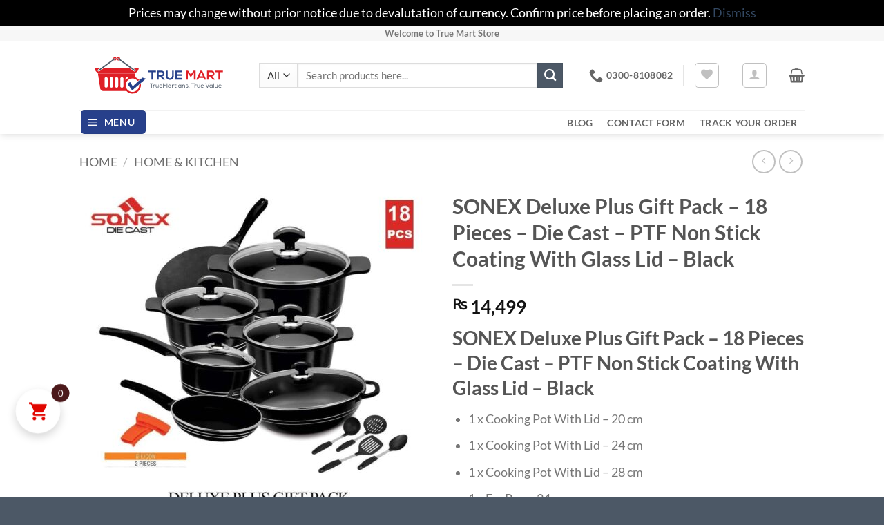

--- FILE ---
content_type: text/html; charset=UTF-8
request_url: https://truemart.pk/product/sonex-deluxe-plus-gift-pack-18-pieces-die-cast-ptf-non-stick-coating-with-glass-lid-black/
body_size: 50260
content:
<!DOCTYPE html><html lang="en-US" class="loading-site no-js"><head><meta charset="UTF-8" /><script>if(navigator.userAgent.match(/MSIE|Internet Explorer/i)||navigator.userAgent.match(/Trident\/7\..*?rv:11/i)){var href=document.location.href;if(!href.match(/[?&]nowprocket/)){if(href.indexOf("?")==-1){if(href.indexOf("#")==-1){document.location.href=href+"?nowprocket=1"}else{document.location.href=href.replace("#","?nowprocket=1#")}}else{if(href.indexOf("#")==-1){document.location.href=href+"&nowprocket=1"}else{document.location.href=href.replace("#","&nowprocket=1#")}}}}</script><script>(()=>{class RocketLazyLoadScripts{constructor(){this.v="1.2.5.1",this.triggerEvents=["keydown","mousedown","mousemove","touchmove","touchstart","touchend","wheel"],this.userEventHandler=this.t.bind(this),this.touchStartHandler=this.i.bind(this),this.touchMoveHandler=this.o.bind(this),this.touchEndHandler=this.h.bind(this),this.clickHandler=this.u.bind(this),this.interceptedClicks=[],this.interceptedClickListeners=[],this.l(this),window.addEventListener("pageshow",(t=>{this.persisted=t.persisted,this.everythingLoaded&&this.m()})),document.addEventListener("DOMContentLoaded",(()=>{this.p()})),this.delayedScripts={normal:[],async:[],defer:[]},this.trash=[],this.allJQueries=[]}k(t){document.hidden?t.t():(this.triggerEvents.forEach((e=>window.addEventListener(e,t.userEventHandler,{passive:!0}))),window.addEventListener("touchstart",t.touchStartHandler,{passive:!0}),window.addEventListener("mousedown",t.touchStartHandler),document.addEventListener("visibilitychange",t.userEventHandler))}_(){this.triggerEvents.forEach((t=>window.removeEventListener(t,this.userEventHandler,{passive:!0}))),document.removeEventListener("visibilitychange",this.userEventHandler)}i(t){"HTML"!==t.target.tagName&&(window.addEventListener("touchend",this.touchEndHandler),window.addEventListener("mouseup",this.touchEndHandler),window.addEventListener("touchmove",this.touchMoveHandler,{passive:!0}),window.addEventListener("mousemove",this.touchMoveHandler),t.target.addEventListener("click",this.clickHandler),this.L(t.target,!0),this.M(t.target,"onclick","rocket-onclick"),this.C())}o(t){window.removeEventListener("touchend",this.touchEndHandler),window.removeEventListener("mouseup",this.touchEndHandler),window.removeEventListener("touchmove",this.touchMoveHandler,{passive:!0}),window.removeEventListener("mousemove",this.touchMoveHandler),t.target.removeEventListener("click",this.clickHandler),this.L(t.target,!1),this.M(t.target,"rocket-onclick","onclick"),this.O()}h(){window.removeEventListener("touchend",this.touchEndHandler),window.removeEventListener("mouseup",this.touchEndHandler),window.removeEventListener("touchmove",this.touchMoveHandler,{passive:!0}),window.removeEventListener("mousemove",this.touchMoveHandler)}u(t){t.target.removeEventListener("click",this.clickHandler),this.L(t.target,!1),this.M(t.target,"rocket-onclick","onclick"),this.interceptedClicks.push(t),t.preventDefault(),t.stopPropagation(),t.stopImmediatePropagation(),this.O()}D(){window.removeEventListener("touchstart",this.touchStartHandler,{passive:!0}),window.removeEventListener("mousedown",this.touchStartHandler),this.interceptedClicks.forEach((t=>{t.target.dispatchEvent(new MouseEvent("click",{view:t.view,bubbles:!0,cancelable:!0}))}))}l(t){EventTarget.prototype.addEventListenerBase=EventTarget.prototype.addEventListener,EventTarget.prototype.addEventListener=function(e,i,o){"click"!==e||t.windowLoaded||i===t.clickHandler||t.interceptedClickListeners.push({target:this,func:i,options:o}),(this||window).addEventListenerBase(e,i,o)}}L(t,e){this.interceptedClickListeners.forEach((i=>{i.target===t&&(e?t.removeEventListener("click",i.func,i.options):t.addEventListener("click",i.func,i.options))})),t.parentNode!==document.documentElement&&this.L(t.parentNode,e)}S(){return new Promise((t=>{this.T?this.O=t:t()}))}C(){this.T=!0}O(){this.T=!1}M(t,e,i){t.hasAttribute&&t.hasAttribute(e)&&(event.target.setAttribute(i,event.target.getAttribute(e)),event.target.removeAttribute(e))}t(){this._(this),"loading"===document.readyState?document.addEventListener("DOMContentLoaded",this.R.bind(this)):this.R()}p(){let t=[];document.querySelectorAll("script[type=rocketlazyloadscript][data-rocket-src]").forEach((e=>{let i=e.getAttribute("data-rocket-src");if(i&&0!==i.indexOf("data:")){0===i.indexOf("//")&&(i=location.protocol+i);try{const o=new URL(i).origin;o!==location.origin&&t.push({src:o,crossOrigin:e.crossOrigin||"module"===e.getAttribute("data-rocket-type")})}catch(t){}}})),t=[...new Map(t.map((t=>[JSON.stringify(t),t]))).values()],this.j(t,"preconnect")}async R(){this.lastBreath=Date.now(),this.P(this),this.F(this),this.q(),this.A(),this.I(),await this.U(this.delayedScripts.normal),await this.U(this.delayedScripts.defer),await this.U(this.delayedScripts.async);try{await this.W(),await this.H(this),await this.J()}catch(t){console.error(t)}window.dispatchEvent(new Event("rocket-allScriptsLoaded")),this.everythingLoaded=!0,this.S().then((()=>{this.D()})),this.N()}A(){document.querySelectorAll("script[type=rocketlazyloadscript]").forEach((t=>{t.hasAttribute("data-rocket-src")?t.hasAttribute("async")&&!1!==t.async?this.delayedScripts.async.push(t):t.hasAttribute("defer")&&!1!==t.defer||"module"===t.getAttribute("data-rocket-type")?this.delayedScripts.defer.push(t):this.delayedScripts.normal.push(t):this.delayedScripts.normal.push(t)}))}async B(t){if(await this.G(),!0!==t.noModule||!("noModule"in HTMLScriptElement.prototype))return new Promise((e=>{let i;function o(){(i||t).setAttribute("data-rocket-status","executed"),e()}try{if(navigator.userAgent.indexOf("Firefox/")>0||""===navigator.vendor)i=document.createElement("script"),[...t.attributes].forEach((t=>{let e=t.nodeName;"type"!==e&&("data-rocket-type"===e&&(e="type"),"data-rocket-src"===e&&(e="src"),i.setAttribute(e,t.nodeValue))})),t.text&&(i.text=t.text),i.hasAttribute("src")?(i.addEventListener("load",o),i.addEventListener("error",(function(){i.setAttribute("data-rocket-status","failed"),e()})),setTimeout((()=>{i.isConnected||e()}),1)):(i.text=t.text,o()),t.parentNode.replaceChild(i,t);else{const i=t.getAttribute("data-rocket-type"),n=t.getAttribute("data-rocket-src");i?(t.type=i,t.removeAttribute("data-rocket-type")):t.removeAttribute("type"),t.addEventListener("load",o),t.addEventListener("error",(function(){t.setAttribute("data-rocket-status","failed"),e()})),n?(t.removeAttribute("data-rocket-src"),t.src=n):t.src="data:text/javascript;base64,"+window.btoa(unescape(encodeURIComponent(t.text)))}}catch(i){t.setAttribute("data-rocket-status","failed"),e()}}));t.setAttribute("data-rocket-status","skipped")}async U(t){const e=t.shift();return e&&e.isConnected?(await this.B(e),this.U(t)):Promise.resolve()}I(){this.j([...this.delayedScripts.normal,...this.delayedScripts.defer,...this.delayedScripts.async],"preload")}j(t,e){var i=document.createDocumentFragment();t.forEach((t=>{const o=t.getAttribute&&t.getAttribute("data-rocket-src")||t.src;if(o){const n=document.createElement("link");n.href=o,n.rel=e,"preconnect"!==e&&(n.as="script"),t.getAttribute&&"module"===t.getAttribute("data-rocket-type")&&(n.crossOrigin=!0),t.crossOrigin&&(n.crossOrigin=t.crossOrigin),t.integrity&&(n.integrity=t.integrity),i.appendChild(n),this.trash.push(n)}})),document.head.appendChild(i)}P(t){let e={};function i(i,o){return e[o].eventsToRewrite.indexOf(i)>=0&&!t.everythingLoaded?"rocket-"+i:i}function o(t,o){!function(t){e[t]||(e[t]={originalFunctions:{add:t.addEventListener,remove:t.removeEventListener},eventsToRewrite:[]},t.addEventListener=function(){arguments[0]=i(arguments[0],t),e[t].originalFunctions.add.apply(t,arguments)},t.removeEventListener=function(){arguments[0]=i(arguments[0],t),e[t].originalFunctions.remove.apply(t,arguments)})}(t),e[t].eventsToRewrite.push(o)}function n(e,i){let o=e[i];e[i]=null,Object.defineProperty(e,i,{get:()=>o||function(){},set(n){t.everythingLoaded?o=n:e["rocket"+i]=o=n}})}o(document,"DOMContentLoaded"),o(window,"DOMContentLoaded"),o(window,"load"),o(window,"pageshow"),o(document,"readystatechange"),n(document,"onreadystatechange"),n(window,"onload"),n(window,"onpageshow")}F(t){let e;function i(e){return t.everythingLoaded?e:e.split(" ").map((t=>"load"===t||0===t.indexOf("load.")?"rocket-jquery-load":t)).join(" ")}function o(o){if(o&&o.fn&&!t.allJQueries.includes(o)){o.fn.ready=o.fn.init.prototype.ready=function(e){return t.domReadyFired?e.bind(document)(o):document.addEventListener("rocket-DOMContentLoaded",(()=>e.bind(document)(o))),o([])};const e=o.fn.on;o.fn.on=o.fn.init.prototype.on=function(){return this[0]===window&&("string"==typeof arguments[0]||arguments[0]instanceof String?arguments[0]=i(arguments[0]):"object"==typeof arguments[0]&&Object.keys(arguments[0]).forEach((t=>{const e=arguments[0][t];delete arguments[0][t],arguments[0][i(t)]=e}))),e.apply(this,arguments),this},t.allJQueries.push(o)}e=o}o(window.jQuery),Object.defineProperty(window,"jQuery",{get:()=>e,set(t){o(t)}})}async H(t){const e=document.querySelector("script[data-webpack]");e&&(await async function(){return new Promise((t=>{e.addEventListener("load",t),e.addEventListener("error",t)}))}(),await t.K(),await t.H(t))}async W(){this.domReadyFired=!0,await this.G(),document.dispatchEvent(new Event("rocket-readystatechange")),await this.G(),document.rocketonreadystatechange&&document.rocketonreadystatechange(),await this.G(),document.dispatchEvent(new Event("rocket-DOMContentLoaded")),await this.G(),window.dispatchEvent(new Event("rocket-DOMContentLoaded"))}async J(){await this.G(),document.dispatchEvent(new Event("rocket-readystatechange")),await this.G(),document.rocketonreadystatechange&&document.rocketonreadystatechange(),await this.G(),window.dispatchEvent(new Event("rocket-load")),await this.G(),window.rocketonload&&window.rocketonload(),await this.G(),this.allJQueries.forEach((t=>t(window).trigger("rocket-jquery-load"))),await this.G();const t=new Event("rocket-pageshow");t.persisted=this.persisted,window.dispatchEvent(t),await this.G(),window.rocketonpageshow&&window.rocketonpageshow({persisted:this.persisted}),this.windowLoaded=!0}m(){document.onreadystatechange&&document.onreadystatechange(),window.onload&&window.onload(),window.onpageshow&&window.onpageshow({persisted:this.persisted})}q(){const t=new Map;document.write=document.writeln=function(e){const i=document.currentScript;i||console.error("WPRocket unable to document.write this: "+e);const o=document.createRange(),n=i.parentElement;let s=t.get(i);void 0===s&&(s=i.nextSibling,t.set(i,s));const c=document.createDocumentFragment();o.setStart(c,0),c.appendChild(o.createContextualFragment(e)),n.insertBefore(c,s)}}async G(){Date.now()-this.lastBreath>45&&(await this.K(),this.lastBreath=Date.now())}async K(){return document.hidden?new Promise((t=>setTimeout(t))):new Promise((t=>requestAnimationFrame(t)))}N(){this.trash.forEach((t=>t.remove()))}static run(){const t=new RocketLazyLoadScripts;t.k(t)}}RocketLazyLoadScripts.run()})();</script> <link rel="profile" href="http://gmpg.org/xfn/11" /><link rel="pingback" href="https://truemart.pk/xmlrpc.php" /> <script type="rocketlazyloadscript">document.documentElement.className = document.documentElement.className + ' yes-js js_active js'</script> <script type="rocketlazyloadscript">(function(html){html.className = html.className.replace(/\bno-js\b/,'js')})(document.documentElement);</script> <meta name='robots' content='index, follow, max-image-preview:large, max-snippet:-1, max-video-preview:-1' /><style>img:is([sizes="auto" i], [sizes^="auto," i]) { contain-intrinsic-size: 3000px 1500px }</style><meta name="viewport" content="width=device-width, initial-scale=1" /><title>SONEX Deluxe Plus Gift Pack - 18 Pieces - Die Cast - PTF Non Stick Coating With Glass Lid - Black -</title><meta name="description" content="Online home shopping - best deals - genuine products at best prices - fast cash on delivery in Pakistan. Buy Home, Kitchen Tools Electronics, Fashion, Fitness &amp; more." /><link rel="canonical" href="https://truemart.pk/product/sonex-deluxe-plus-gift-pack-18-pieces-die-cast-ptf-non-stick-coating-with-glass-lid-black/" /><meta property="og:locale" content="en_US" /><meta property="og:type" content="article" /><meta property="og:title" content="SONEX Deluxe Plus Gift Pack - 18 Pieces - Die Cast - PTF Non Stick Coating With Glass Lid - Black -" /><meta property="og:description" content="Online home shopping - best deals - genuine products at best prices - fast cash on delivery in Pakistan. Buy Home, Kitchen Tools Electronics, Fashion, Fitness &amp; more." /><meta property="og:url" content="https://truemart.pk/product/sonex-deluxe-plus-gift-pack-18-pieces-die-cast-ptf-non-stick-coating-with-glass-lid-black/" /><meta property="article:publisher" content="https://facebook.com/truemartpk" /><meta property="article:modified_time" content="2020-06-14T14:33:54+00:00" /><meta property="og:image" content="https://truemart.pk/wp-content/uploads/2020/06/Sonex-gift-plus-18-pcs-1.jpg" /><meta property="og:image:width" content="1080" /><meta property="og:image:height" content="1080" /><meta property="og:image:type" content="image/jpeg" /><meta name="twitter:card" content="summary_large_image" /><meta name="twitter:site" content="@truemartpk" /> <script type="application/ld+json" class="yoast-schema-graph">{"@context":"https://schema.org","@graph":[{"@type":"WebPage","@id":"https://truemart.pk/product/sonex-deluxe-plus-gift-pack-18-pieces-die-cast-ptf-non-stick-coating-with-glass-lid-black/","url":"https://truemart.pk/product/sonex-deluxe-plus-gift-pack-18-pieces-die-cast-ptf-non-stick-coating-with-glass-lid-black/","name":"SONEX Deluxe Plus Gift Pack - 18 Pieces - Die Cast - PTF Non Stick Coating With Glass Lid - Black -","isPartOf":{"@id":"https://truemart.pk/#website"},"primaryImageOfPage":{"@id":"https://truemart.pk/product/sonex-deluxe-plus-gift-pack-18-pieces-die-cast-ptf-non-stick-coating-with-glass-lid-black/#primaryimage"},"image":{"@id":"https://truemart.pk/product/sonex-deluxe-plus-gift-pack-18-pieces-die-cast-ptf-non-stick-coating-with-glass-lid-black/#primaryimage"},"thumbnailUrl":"https://truemart.pk/wp-content/uploads/2020/06/Sonex-gift-plus-18-pcs-1.jpg","datePublished":"2020-06-07T12:50:19+00:00","dateModified":"2020-06-14T14:33:54+00:00","description":"Online home shopping - best deals - genuine products at best prices - fast cash on delivery in Pakistan. Buy Home, Kitchen Tools Electronics, Fashion, Fitness & more.","breadcrumb":{"@id":"https://truemart.pk/product/sonex-deluxe-plus-gift-pack-18-pieces-die-cast-ptf-non-stick-coating-with-glass-lid-black/#breadcrumb"},"inLanguage":"en-US","potentialAction":[{"@type":"ReadAction","target":["https://truemart.pk/product/sonex-deluxe-plus-gift-pack-18-pieces-die-cast-ptf-non-stick-coating-with-glass-lid-black/"]}]},{"@type":"ImageObject","inLanguage":"en-US","@id":"https://truemart.pk/product/sonex-deluxe-plus-gift-pack-18-pieces-die-cast-ptf-non-stick-coating-with-glass-lid-black/#primaryimage","url":"https://truemart.pk/wp-content/uploads/2020/06/Sonex-gift-plus-18-pcs-1.jpg","contentUrl":"https://truemart.pk/wp-content/uploads/2020/06/Sonex-gift-plus-18-pcs-1.jpg","width":1080,"height":1080},{"@type":"BreadcrumbList","@id":"https://truemart.pk/product/sonex-deluxe-plus-gift-pack-18-pieces-die-cast-ptf-non-stick-coating-with-glass-lid-black/#breadcrumb","itemListElement":[{"@type":"ListItem","position":1,"name":"Home","item":"https://truemart.pk/"},{"@type":"ListItem","position":2,"name":"Shop","item":"https://truemart.pk/shop/"},{"@type":"ListItem","position":3,"name":"SONEX Deluxe Plus Gift Pack &#8211; 18 Pieces &#8211; Die Cast &#8211; PTF Non Stick Coating With Glass Lid &#8211; Black"}]},{"@type":"WebSite","@id":"https://truemart.pk/#website","url":"https://truemart.pk/","name":"Online Shopping in Pakistan | Best Deals - Fast Delivery","description":"True Martians, True Value","publisher":{"@id":"https://truemart.pk/#organization"},"alternateName":"True Mart Store","potentialAction":[{"@type":"SearchAction","target":{"@type":"EntryPoint","urlTemplate":"https://truemart.pk/?s={search_term_string}"},"query-input":{"@type":"PropertyValueSpecification","valueRequired":true,"valueName":"search_term_string"}}],"inLanguage":"en-US"},{"@type":"Organization","@id":"https://truemart.pk/#organization","name":"Online Shopping in Pakistan | Best Deals - Fast Delivery","alternateName":"True Mart Store","url":"https://truemart.pk/","logo":{"@type":"ImageObject","inLanguage":"en-US","@id":"https://truemart.pk/#/schema/logo/image/","url":"https://truemart.pk/wp-content/uploads/2019/02/True-Mart-Logo-CS5-1-e1549681641405.png","contentUrl":"https://truemart.pk/wp-content/uploads/2019/02/True-Mart-Logo-CS5-1-e1549681641405.png","width":230,"height":63,"caption":"Online Shopping in Pakistan | Best Deals - Fast Delivery"},"image":{"@id":"https://truemart.pk/#/schema/logo/image/"},"sameAs":["https://facebook.com/truemartpk","https://x.com/truemartpk","https://instagram.com/truemartpk","https://pinterest.com/truemartpk","https://www.youtube.com/channel/UCgbHfN3-fB9xMZP-HlBBrEA","https://en.wikipedia.org/wiki/User:Truemartpk"]}]}</script> <link rel='prefetch' href='https://truemart.pk/wp-content/themes/flatsome/assets/js/flatsome.js?ver=e2eddd6c228105dac048' /><link rel='prefetch' href='https://truemart.pk/wp-content/themes/flatsome/assets/js/chunk.slider.js?ver=3.20.4' /><link rel='prefetch' href='https://truemart.pk/wp-content/themes/flatsome/assets/js/chunk.popups.js?ver=3.20.4' /><link rel='prefetch' href='https://truemart.pk/wp-content/themes/flatsome/assets/js/chunk.tooltips.js?ver=3.20.4' /><link rel='prefetch' href='https://truemart.pk/wp-content/themes/flatsome/assets/js/woocommerce.js?ver=1c9be63d628ff7c3ff4c' /><link rel="alternate" type="application/rss+xml" title=" &raquo; Feed" href="https://truemart.pk/feed/" /><link rel="alternate" type="application/rss+xml" title=" &raquo; Comments Feed" href="https://truemart.pk/comments/feed/" /> <script type="rocketlazyloadscript" data-rocket-type="text/javascript">window._wpemojiSettings = {"baseUrl":"https:\/\/s.w.org\/images\/core\/emoji\/16.0.1\/72x72\/","ext":".png","svgUrl":"https:\/\/s.w.org\/images\/core\/emoji\/16.0.1\/svg\/","svgExt":".svg","source":{"concatemoji":"https:\/\/truemart.pk\/wp-includes\/js\/wp-emoji-release.min.js?ver=6.8.3"}};
/*! This file is auto-generated */
!function(s,n){var o,i,e;function c(e){try{var t={supportTests:e,timestamp:(new Date).valueOf()};sessionStorage.setItem(o,JSON.stringify(t))}catch(e){}}function p(e,t,n){e.clearRect(0,0,e.canvas.width,e.canvas.height),e.fillText(t,0,0);var t=new Uint32Array(e.getImageData(0,0,e.canvas.width,e.canvas.height).data),a=(e.clearRect(0,0,e.canvas.width,e.canvas.height),e.fillText(n,0,0),new Uint32Array(e.getImageData(0,0,e.canvas.width,e.canvas.height).data));return t.every(function(e,t){return e===a[t]})}function u(e,t){e.clearRect(0,0,e.canvas.width,e.canvas.height),e.fillText(t,0,0);for(var n=e.getImageData(16,16,1,1),a=0;a<n.data.length;a++)if(0!==n.data[a])return!1;return!0}function f(e,t,n,a){switch(t){case"flag":return n(e,"\ud83c\udff3\ufe0f\u200d\u26a7\ufe0f","\ud83c\udff3\ufe0f\u200b\u26a7\ufe0f")?!1:!n(e,"\ud83c\udde8\ud83c\uddf6","\ud83c\udde8\u200b\ud83c\uddf6")&&!n(e,"\ud83c\udff4\udb40\udc67\udb40\udc62\udb40\udc65\udb40\udc6e\udb40\udc67\udb40\udc7f","\ud83c\udff4\u200b\udb40\udc67\u200b\udb40\udc62\u200b\udb40\udc65\u200b\udb40\udc6e\u200b\udb40\udc67\u200b\udb40\udc7f");case"emoji":return!a(e,"\ud83e\udedf")}return!1}function g(e,t,n,a){var r="undefined"!=typeof WorkerGlobalScope&&self instanceof WorkerGlobalScope?new OffscreenCanvas(300,150):s.createElement("canvas"),o=r.getContext("2d",{willReadFrequently:!0}),i=(o.textBaseline="top",o.font="600 32px Arial",{});return e.forEach(function(e){i[e]=t(o,e,n,a)}),i}function t(e){var t=s.createElement("script");t.src=e,t.defer=!0,s.head.appendChild(t)}"undefined"!=typeof Promise&&(o="wpEmojiSettingsSupports",i=["flag","emoji"],n.supports={everything:!0,everythingExceptFlag:!0},e=new Promise(function(e){s.addEventListener("DOMContentLoaded",e,{once:!0})}),new Promise(function(t){var n=function(){try{var e=JSON.parse(sessionStorage.getItem(o));if("object"==typeof e&&"number"==typeof e.timestamp&&(new Date).valueOf()<e.timestamp+604800&&"object"==typeof e.supportTests)return e.supportTests}catch(e){}return null}();if(!n){if("undefined"!=typeof Worker&&"undefined"!=typeof OffscreenCanvas&&"undefined"!=typeof URL&&URL.createObjectURL&&"undefined"!=typeof Blob)try{var e="postMessage("+g.toString()+"("+[JSON.stringify(i),f.toString(),p.toString(),u.toString()].join(",")+"));",a=new Blob([e],{type:"text/javascript"}),r=new Worker(URL.createObjectURL(a),{name:"wpTestEmojiSupports"});return void(r.onmessage=function(e){c(n=e.data),r.terminate(),t(n)})}catch(e){}c(n=g(i,f,p,u))}t(n)}).then(function(e){for(var t in e)n.supports[t]=e[t],n.supports.everything=n.supports.everything&&n.supports[t],"flag"!==t&&(n.supports.everythingExceptFlag=n.supports.everythingExceptFlag&&n.supports[t]);n.supports.everythingExceptFlag=n.supports.everythingExceptFlag&&!n.supports.flag,n.DOMReady=!1,n.readyCallback=function(){n.DOMReady=!0}}).then(function(){return e}).then(function(){var e;n.supports.everything||(n.readyCallback(),(e=n.source||{}).concatemoji?t(e.concatemoji):e.wpemoji&&e.twemoji&&(t(e.twemoji),t(e.wpemoji)))}))}((window,document),window._wpemojiSettings);</script> <link rel='stylesheet' id='vi-wcaio-loading-css' href='https://truemart.pk/wp-content/plugins/woocommerce-cart-all-in-one/assets/css/loading.min.css?ver=1.1.5' type='text/css' media='all' /><link rel='stylesheet' id='vi-wcaio-sidebar-cart-content-css' href='https://truemart.pk/wp-content/plugins/woocommerce-cart-all-in-one/assets/css/sidebar-cart-content.min.css?ver=1.1.5' type='text/css' media='all' /><style id='vi-wcaio-sidebar-cart-content-inline-css' type='text/css'>.vi-wcaio-sidebar-cart .vi-wcaio-sidebar-cart-content-wrap1.vi-wcaio-sidebar-cart-checkout-wrap{background:#fff;}.vi-wcaio-sidebar-cart button.vi-wcaio-sidebar-cart-bt-checkout-cancel,.vi-wcaio-sidebar-cart .button.vi-wcaio-sidebar-cart-bt-checkout-cancel{background:#e6e6e6!important;color:#000000!important;border-radius:0px !important;}.vi-wcaio-sidebar-cart button.vi-wcaio-sidebar-cart-bt-checkout-cancel:hover,.vi-wcaio-sidebar-cart .button.vi-wcaio-sidebar-cart-bt-checkout-cancel:hover{background:#1c417b!important;color:#ffffff!important;}.vi-wcaio-sidebar-cart .button.vi-wcaio-sidebar-cart-bt-checkout-nav.vi-wcaio-sidebar-cart-bt-checkout-next{background:#eb2126!important;color:#fff!important;border-radius:0px !important;}.vi-wcaio-sidebar-cart .button.vi-wcaio-sidebar-cart-bt-checkout-nav.vi-wcaio-sidebar-cart-bt-checkout-next:hover{background:#eb2126!important;color:#fff!important;}.vi-wcaio-sidebar-cart button.vi-wcaio-sidebar-cart-bt-checkout-nav.vi-wcaio-sidebar-cart-bt-checkout-back,.vi-wcaio-sidebar-cart .button.vi-wcaio-sidebar-cart-bt-checkout-nav.vi-wcaio-sidebar-cart-bt-checkout-back{background:#1c417b!important;color:#fff!important;border-radius:0px !important;}.vi-wcaio-sidebar-cart button.vi-wcaio-sidebar-cart-bt-checkout-nav.vi-wcaio-sidebar-cart-bt-checkout-back:hover,.vi-wcaio-sidebar-cart .button.vi-wcaio-sidebar-cart-bt-checkout-nav.vi-wcaio-sidebar-cart-bt-checkout-back:hover{background:#eb2126!important;color:#fff!important;}.vi-wcaio-sidebar-cart button.vi-wcaio-sidebar-cart-bt-checkout-place_order,.vi-wcaio-sidebar-cart .button.vi-wcaio-sidebar-cart-bt-checkout-place_order{background:#eb2126!important;color:#fff!important;border-radius:0px !important;}.vi-wcaio-sidebar-cart button.vi-wcaio-sidebar-cart-bt-checkout-place_order:hover,.vi-wcaio-sidebar-cart .button.vi-wcaio-sidebar-cart-bt-checkout-place_order:hover{background:#536271!important;color:#fff!important;}.vi-wcaio-sidebar-cart-wrap .vi-wcaio-checkout-nav-step-wrap .vi-wcaio-checkout-nav-step{background:#eaeaea!important;}.vi-wcaio-sidebar-cart-wrap .vi-wcaio-checkout-nav-step-wrap .vi-wcaio-checkout-nav-step:hover{background:#dadada!important;}.vi-wcaio-sidebar-cart-wrap .vi-wcaio-checkout-nav-step-wrap .vi-wcaio-checkout-nav-step.vi-wcaio-checkout-step-current{background:#eb2126!important;}.vi-wcaio-sidebar-cart.vi-wcaio-sidebar-cart-1.vi-wcaio-sidebar-cart-top_left,              .vi-wcaio-sidebar-cart.vi-wcaio-sidebar-cart-1.vi-wcaio-sidebar-cart-bottom_left{                  left: 20px ;              }              .vi-wcaio-sidebar-cart.vi-wcaio-sidebar-cart-1.vi-wcaio-sidebar-cart-top_right,              .vi-wcaio-sidebar-cart.vi-wcaio-sidebar-cart-1.vi-wcaio-sidebar-cart-bottom_right{                  right: 20px ;              }              @media screen and (max-width: 768px) {                  .vi-wcaio-sidebar-cart.vi-wcaio-sidebar-cart-1.vi-wcaio-sidebar-cart-top_left .vi-wcaio-sidebar-cart-content-wrap,                  .vi-wcaio-sidebar-cart.vi-wcaio-sidebar-cart-1.vi-wcaio-sidebar-cart-bottom_left .vi-wcaio-sidebar-cart-content-wrap{                      left: 0px ;                  }                  .vi-wcaio-sidebar-cart.vi-wcaio-sidebar-cart-1.vi-wcaio-sidebar-cart-top_right .vi-wcaio-sidebar-cart-content-wrap,                  .vi-wcaio-sidebar-cart.vi-wcaio-sidebar-cart-1.vi-wcaio-sidebar-cart-bottom_right .vi-wcaio-sidebar-cart-content-wrap{                      right: 0px ;                  }              }              .vi-wcaio-sidebar-cart.vi-wcaio-sidebar-cart-1.vi-wcaio-sidebar-cart-top_left,              .vi-wcaio-sidebar-cart.vi-wcaio-sidebar-cart-1.vi-wcaio-sidebar-cart-top_right{                  top: 130px ;              }              .vi-wcaio-sidebar-cart.vi-wcaio-sidebar-cart-1.vi-wcaio-sidebar-cart-bottom_right,              .vi-wcaio-sidebar-cart.vi-wcaio-sidebar-cart-1.vi-wcaio-sidebar-cart-bottom_left{                  bottom: 130px ;              }              @media screen and (max-width: 768px) {                  .vi-wcaio-sidebar-cart.vi-wcaio-sidebar-cart-1.vi-wcaio-sidebar-cart-top_left .vi-wcaio-sidebar-cart-content-wrap,                  .vi-wcaio-sidebar-cart.vi-wcaio-sidebar-cart-1.vi-wcaio-sidebar-cart-top_right .vi-wcaio-sidebar-cart-content-wrap{                      top: -110px ;                  }                  .vi-wcaio-sidebar-cart.vi-wcaio-sidebar-cart-1.vi-wcaio-sidebar-cart-bottom_right .vi-wcaio-sidebar-cart-content-wrap,                  .vi-wcaio-sidebar-cart.vi-wcaio-sidebar-cart-1.vi-wcaio-sidebar-cart-bottom_left .vi-wcaio-sidebar-cart-content-wrap{                      bottom: -110px ;                  }              }.vi-wcaio-sidebar-cart .vi-wcaio-sidebar-cart-loading-dual_ring:after {                  border-color: #e10600  transparent #e10600  transparent;              }              .vi-wcaio-sidebar-cart .vi-wcaio-sidebar-cart-loading-ring div{                  border-color: #e10600  transparent transparent transparent;              }              .vi-wcaio-sidebar-cart .vi-wcaio-sidebar-cart-loading-ripple  div{                  border: 4px solid #e10600 ;              }              .vi-wcaio-sidebar-cart .vi-wcaio-sidebar-cart-loading-default div,              .vi-wcaio-sidebar-cart .vi-wcaio-sidebar-cart-loading-animation_face_1 div,              .vi-wcaio-sidebar-cart .vi-wcaio-sidebar-cart-loading-animation_face_2 div,              .vi-wcaio-sidebar-cart .vi-wcaio-sidebar-cart-loading-roller div:after,              .vi-wcaio-sidebar-cart .vi-wcaio-sidebar-cart-loading-loader_balls_1 div,              .vi-wcaio-sidebar-cart .vi-wcaio-sidebar-cart-loading-loader_balls_2 div,              .vi-wcaio-sidebar-cart .vi-wcaio-sidebar-cart-loading-loader_balls_3 div,              .vi-wcaio-sidebar-cart .vi-wcaio-sidebar-cart-loading-spinner div:after{                  background: #e10600 ;              }.vi-wcaio-sidebar-cart .vi-wcaio-sidebar-cart-content-wrap{border-radius:0px;}.vi-wcaio-sidebar-cart .vi-wcaio-sidebar-cart-header-wrap{background:#fff;border-style:solid;border-color:#e6e6e6;}.vi-wcaio-sidebar-cart .vi-wcaio-sidebar-cart-header-wrap .vi-wcaio-sidebar-cart-header-title-wrap{color:#181818;}.vi-wcaio-sidebar-cart .vi-wcaio-sidebar-cart-header-wrap .vi-wcaio-sidebar-cart-header-coupon-wrap .vi-wcaio-coupon-code{border-radius:0px;}.vi-wcaio-sidebar-cart .vi-wcaio-sidebar-cart-header-wrap .vi-wcaio-sidebar-cart-header-coupon-wrap button.vi-wcaio-bt-coupon-code,.vi-wcaio-sidebar-cart .vi-wcaio-sidebar-cart-header-wrap .vi-wcaio-sidebar-cart-header-coupon-wrap .vi-wcaio-bt-coupon-code.button{background:#212121;color:#fff;border-radius:0px;}.vi-wcaio-sidebar-cart .vi-wcaio-sidebar-cart-header-wrap .vi-wcaio-sidebar-cart-header-coupon-wrap button.vi-wcaio-bt-coupon-code:hover,.vi-wcaio-sidebar-cart .vi-wcaio-sidebar-cart-header-wrap .vi-wcaio-sidebar-cart-header-coupon-wrap .vi-wcaio-bt-coupon-code.button:hover{background:#eb2126;color:#fff;}.vi-wcaio-sidebar-cart .vi-wcaio-sidebar-cart-footer-wrap{background:#fff;border-style:solid;border-color:#e6e6e6;}.vi-wcaio-sidebar-cart .vi-wcaio-sidebar-cart-footer-wrap .vi-wcaio-sidebar-cart-footer-cart_total > div:nth-child(1){color:#181818;}.vi-wcaio-sidebar-cart .vi-wcaio-sidebar-cart-footer-wrap .vi-wcaio-sidebar-cart-footer-cart_total > div:nth-child(2){color:#181818;}.vi-wcaio-sidebar-cart .vi-wcaio-sidebar-cart-footer-wrap button.vi-wcaio-sidebar-cart-bt-nav,.vi-wcaio-sidebar-cart .vi-wcaio-sidebar-cart-footer-wrap .vi-wcaio-sidebar-cart-bt-nav.button{background:#1c417b;color:#fff;border-radius:0px;}.vi-wcaio-sidebar-cart .vi-wcaio-sidebar-cart-footer-wrap button.vi-wcaio-sidebar-cart-bt-nav:hover,.vi-wcaio-sidebar-cart .vi-wcaio-sidebar-cart-footer-wrap .vi-wcaio-sidebar-cart-bt-nav.button:hover{background:#eb2126;color:#ffffff;}.vi-wcaio-sidebar-cart .vi-wcaio-sidebar-cart-footer-wrap button.vi-wcaio-sidebar-cart-bt-update,.vi-wcaio-sidebar-cart .vi-wcaio-sidebar-cart-footer-wrap .vi-wcaio-sidebar-cart-bt-update.button{background:#a4a7a9;color:#fff;border-radius:0px;}.vi-wcaio-sidebar-cart .vi-wcaio-sidebar-cart-footer-wrap button.vi-wcaio-sidebar-cart-bt-update:hover,.vi-wcaio-sidebar-cart .vi-wcaio-sidebar-cart-footer-wrap .vi-wcaio-sidebar-cart-bt-update.button:hover{background:#181818;color:#fff;}.vi-wcaio-sidebar-cart .vi-wcaio-sidebar-cart-footer-wrap .vi-wcaio-sidebar-cart-footer-pd-plus-title{color:#181818;}.vi-wcaio-sidebar-cart .vi-wcaio-sidebar-cart-products-wrap{background:#fff;}.vi-wcaio-sidebar-cart .vi-wcaio-sidebar-cart-products .vi-wcaio-sidebar-cart-pd-img-wrap img{border-radius:4px;}.vi-wcaio-sidebar-cart .vi-wcaio-sidebar-cart-products .vi-wcaio-sidebar-cart-pd-info-wrap .vi-wcaio-sidebar-cart-pd-name-wrap .vi-wcaio-sidebar-cart-pd-name,.vi-wcaio-sidebar-cart .vi-wcaio-sidebar-cart-products .vi-wcaio-sidebar-cart-pd-info-wrap .vi-wcaio-sidebar-cart-pd-name-wrap a,.vi-wcaio-sidebar-cart-footer-pd-name *{color:#2b3e51;}.vi-wcaio-sidebar-cart .vi-wcaio-sidebar-cart-products .vi-wcaio-sidebar-cart-pd-info-wrap .vi-wcaio-sidebar-cart-pd-name-wrap .vi-wcaio-sidebar-cart-pd-name:hover, .vi-wcaio-sidebar-cart-footer-pd-name *:hover{color:#eb2126;}.vi-wcaio-sidebar-cart .vi-wcaio-sidebar-cart-products .vi-wcaio-sidebar-cart-pd-info-wrap .vi-wcaio-sidebar-cart-pd-price *, .vi-wcaio-sidebar-cart-footer-pd-price *{color:#222!important;}.vi-wcaio-sidebar-cart .vi-wcaio-sidebar-cart-products .vi-wcaio-sidebar-cart-pd-desc .vi-wcaio-sidebar-cart-pd-quantity{                   border: 1px solid #ddd ;              }.vi-wcaio-sidebar-cart .vi-wcaio-sidebar-cart-products .vi-wcaio-sidebar-cart-pd-desc .vi_wcaio_minus{                   border-right: 1px solid #ddd ;              }.vi-wcaio-sidebar-cart .vi-wcaio-sidebar-cart-products .vi-wcaio-sidebar-cart-pd-desc .vi_wcaio_plus{                   border-left: 1px solid #ddd ;              }.vi-wcaio-sidebar-cart.vi-wcaio-sidebar-cart-rtl .vi-wcaio-sidebar-cart-products .vi-wcaio-sidebar-cart-pd-desc .vi_wcaio_minus{  			     border-right: unset;                   border-left: 1px solid #ddd ;              }.vi-wcaio-sidebar-cart.vi-wcaio-sidebar-cart-rtl .vi-wcaio-sidebar-cart-products .vi-wcaio-sidebar-cart-pd-desc .vi_wcaio_plus{  			     border-left: unset;                   border-right: 1px solid #ddd ;              }.vi-wcaio-sidebar-cart .vi-wcaio-sidebar-cart-products .vi-wcaio-sidebar-cart-pd-desc .vi-wcaio-sidebar-cart-pd-quantity{border-radius:3px;}.vi-wcaio-sidebar-cart .vi-wcaio-sidebar-cart-products .vi-wcaio-sidebar-cart-pd-remove-wrap i{color:#e6e6e6;}.vi-wcaio-sidebar-cart .vi-wcaio-sidebar-cart-products .vi-wcaio-sidebar-cart-pd-remove-wrap i:before{font-size:17px;}.vi-wcaio-sidebar-cart .vi-wcaio-sidebar-cart-products .vi-wcaio-sidebar-cart-pd-remove-wrap i:hover{color:#536271;}.vi-wcaio-sidebar-cart button.vi-wcaio-pd_plus-product-bt-atc,.vi-wcaio-sidebar-cart .button.vi-wcaio-pd_plus-product-bt-atc{background:#536271;color:#fff;}.vi-wcaio-sidebar-cart button.vi-wcaio-pd_plus-product-bt-atc:hover,.vi-wcaio-sidebar-cart .button.vi-wcaio-pd_plus-product-bt-atc:hover{background:#eb2126;color:#fff;}</style><link data-minify="1" rel='stylesheet' id='vi-wcaio-cart-icons-css' href='https://truemart.pk/wp-content/cache/min/1/wp-content/plugins/woocommerce-cart-all-in-one/assets/css/cart-icons.min.css?ver=1765510495' type='text/css' media='all' /><link data-minify="1" rel='stylesheet' id='vi-wcaio-cart-icons-atc-css' href='https://truemart.pk/wp-content/cache/min/1/wp-content/plugins/woocommerce-cart-all-in-one/assets/css/cart-icons-atc.min.css?ver=1765510495' type='text/css' media='all' /><link data-minify="1" rel='stylesheet' id='vi-wcaio-nav-icons-css' href='https://truemart.pk/wp-content/cache/min/1/wp-content/plugins/woocommerce-cart-all-in-one/assets/css/nav-icons.min.css?ver=1765510495' type='text/css' media='all' /><link rel='stylesheet' id='vi-wcaio-flexslider-css' href='https://truemart.pk/wp-content/plugins/woocommerce-cart-all-in-one/assets/css/sc-flexslider.min.css?ver=1.1.5' type='text/css' media='all' /><link data-minify="1" rel='stylesheet' id='vi-wcaio-back-icons-css' href='https://truemart.pk/wp-content/cache/min/1/wp-content/plugins/woocommerce-cart-all-in-one/assets/css/back-icons.min.css?ver=1765510495' type='text/css' media='all' /><link data-minify="1" rel='stylesheet' id='select2-css' href='https://truemart.pk/wp-content/cache/min/1/wp-content/plugins/woocommerce/assets/css/select2.css?ver=1765510495' type='text/css' media='all' /><link rel='stylesheet' id='vi-wcaio-sc-checkout-css' href='https://truemart.pk/wp-content/plugins/woocommerce-cart-all-in-one/assets/css/sc-checkout.min.css?ver=1.1.5' type='text/css' media='all' /><style id='vi-wcaio-sc-checkout-inline-css' type='text/css'>#ppc-button, .ppc-button-wrapper{display: none ;}</style><style id='wp-emoji-styles-inline-css' type='text/css'>img.wp-smiley, img.emoji {
		display: inline !important;
		border: none !important;
		box-shadow: none !important;
		height: 1em !important;
		width: 1em !important;
		margin: 0 0.07em !important;
		vertical-align: -0.1em !important;
		background: none !important;
		padding: 0 !important;
	}</style><style id='wp-block-library-inline-css' type='text/css'>:root{--wp-admin-theme-color:#007cba;--wp-admin-theme-color--rgb:0,124,186;--wp-admin-theme-color-darker-10:#006ba1;--wp-admin-theme-color-darker-10--rgb:0,107,161;--wp-admin-theme-color-darker-20:#005a87;--wp-admin-theme-color-darker-20--rgb:0,90,135;--wp-admin-border-width-focus:2px;--wp-block-synced-color:#7a00df;--wp-block-synced-color--rgb:122,0,223;--wp-bound-block-color:var(--wp-block-synced-color)}@media (min-resolution:192dpi){:root{--wp-admin-border-width-focus:1.5px}}.wp-element-button{cursor:pointer}:root{--wp--preset--font-size--normal:16px;--wp--preset--font-size--huge:42px}:root .has-very-light-gray-background-color{background-color:#eee}:root .has-very-dark-gray-background-color{background-color:#313131}:root .has-very-light-gray-color{color:#eee}:root .has-very-dark-gray-color{color:#313131}:root .has-vivid-green-cyan-to-vivid-cyan-blue-gradient-background{background:linear-gradient(135deg,#00d084,#0693e3)}:root .has-purple-crush-gradient-background{background:linear-gradient(135deg,#34e2e4,#4721fb 50%,#ab1dfe)}:root .has-hazy-dawn-gradient-background{background:linear-gradient(135deg,#faaca8,#dad0ec)}:root .has-subdued-olive-gradient-background{background:linear-gradient(135deg,#fafae1,#67a671)}:root .has-atomic-cream-gradient-background{background:linear-gradient(135deg,#fdd79a,#004a59)}:root .has-nightshade-gradient-background{background:linear-gradient(135deg,#330968,#31cdcf)}:root .has-midnight-gradient-background{background:linear-gradient(135deg,#020381,#2874fc)}.has-regular-font-size{font-size:1em}.has-larger-font-size{font-size:2.625em}.has-normal-font-size{font-size:var(--wp--preset--font-size--normal)}.has-huge-font-size{font-size:var(--wp--preset--font-size--huge)}.has-text-align-center{text-align:center}.has-text-align-left{text-align:left}.has-text-align-right{text-align:right}#end-resizable-editor-section{display:none}.aligncenter{clear:both}.items-justified-left{justify-content:flex-start}.items-justified-center{justify-content:center}.items-justified-right{justify-content:flex-end}.items-justified-space-between{justify-content:space-between}.screen-reader-text{border:0;clip-path:inset(50%);height:1px;margin:-1px;overflow:hidden;padding:0;position:absolute;width:1px;word-wrap:normal!important}.screen-reader-text:focus{background-color:#ddd;clip-path:none;color:#444;display:block;font-size:1em;height:auto;left:5px;line-height:normal;padding:15px 23px 14px;text-decoration:none;top:5px;width:auto;z-index:100000}html :where(.has-border-color){border-style:solid}html :where([style*=border-top-color]){border-top-style:solid}html :where([style*=border-right-color]){border-right-style:solid}html :where([style*=border-bottom-color]){border-bottom-style:solid}html :where([style*=border-left-color]){border-left-style:solid}html :where([style*=border-width]){border-style:solid}html :where([style*=border-top-width]){border-top-style:solid}html :where([style*=border-right-width]){border-right-style:solid}html :where([style*=border-bottom-width]){border-bottom-style:solid}html :where([style*=border-left-width]){border-left-style:solid}html :where(img[class*=wp-image-]){height:auto;max-width:100%}:where(figure){margin:0 0 1em}html :where(.is-position-sticky){--wp-admin--admin-bar--position-offset:var(--wp-admin--admin-bar--height,0px)}@media screen and (max-width:600px){html :where(.is-position-sticky){--wp-admin--admin-bar--position-offset:0px}}</style><link data-minify="1" rel='stylesheet' id='wpa-css-css' href='https://truemart.pk/wp-content/cache/min/1/wp-content/plugins/honeypot/includes/css/wpa.css?ver=1765510495' type='text/css' media='all' /><link rel='stylesheet' id='photoswipe-css' href='https://truemart.pk/wp-content/plugins/woocommerce/assets/css/photoswipe/photoswipe.min.css?ver=10.1.1' type='text/css' media='all' /><link rel='stylesheet' id='photoswipe-default-skin-css' href='https://truemart.pk/wp-content/plugins/woocommerce/assets/css/photoswipe/default-skin/default-skin.min.css?ver=10.1.1' type='text/css' media='all' /><style id='woocommerce-inline-inline-css' type='text/css'>.woocommerce form .form-row .required { visibility: visible; }</style><link rel='stylesheet' id='vi-wcaio-frontend-css' href='https://truemart.pk/wp-content/plugins/woocommerce-cart-all-in-one/assets/css/frontend.min.css?ver=1.1.5' type='text/css' media='all' /><link rel='stylesheet' id='wcpr-country-flags-css' href='https://truemart.pk/wp-content/plugins/woocommerce-photo-reviews/css/flags-64.min.css?ver=1.4.3' type='text/css' media='all' /><link data-minify="1" rel='stylesheet' id='woocommerce-photo-reviews-vote-icons-css' href='https://truemart.pk/wp-content/cache/min/1/wp-content/plugins/woocommerce-photo-reviews/css/woocommerce-photo-reviews-vote-icons.min.css?ver=1765510705' type='text/css' media='all' /><link data-minify="1" rel='stylesheet' id='wcpr-verified-badge-icon-css' href='https://truemart.pk/wp-content/cache/min/1/wp-content/plugins/woocommerce-photo-reviews/css/woocommerce-photo-reviews-badge.min.css?ver=1765510705' type='text/css' media='all' /><link data-minify="1" rel='stylesheet' id='woocommerce-photo-reviews-style-css' href='https://truemart.pk/wp-content/cache/min/1/wp-content/plugins/woocommerce-photo-reviews/css/style.min.css?ver=1765510705' type='text/css' media='all' /><style id='woocommerce-photo-reviews-style-inline-css' type='text/css'>.woocommerce-review__verified{color:#1c417b!important;}.wcpr-input-file-wrap .wcpr_image_upload_button.button, .wcpr-input-file-wrap .wcpr_image_upload_button.button{background-color:#F3F3F3!important;color:#3E3E3E!important;}.wcpr-filter-container{border:1px solid #e5e5e5;}.wcpr-filter-container .wcpr-filter-button{border:1px solid #e5e5e5;}.star-rating:before,.star-rating span:before,.stars a:hover:after, .stars a.active:after{color:#ffbf00!important;}.rate-percent{background-color:#ffd200;}:root{
        --upload_button_bg_color:#F3F3F3;
        --upload_button_color:#3E3E3E;
        }</style><link rel='stylesheet' id='wcpr-swipebox-css-css' href='https://truemart.pk/wp-content/plugins/woocommerce-photo-reviews/css/swipebox.min.css?ver=6.8.3' type='text/css' media='all' /><link data-minify="1" rel='stylesheet' id='wcpr-masonry-style-css' href='https://truemart.pk/wp-content/cache/min/1/wp-content/plugins/woocommerce-photo-reviews/css/masonry.min.css?ver=1765510705' type='text/css' media='all' /><style id='wcpr-masonry-style-inline-css' type='text/css'>.wcpr-grid{background-color:;}.wcpr-grid>.wcpr-grid-item,#wcpr-modal-wrap{background-color:#f3f3f3;}.wcpr-grid>.wcpr-grid-item,#reviews-content-right,#reviews-content-right>.reviews-content-right-meta,#reviews-content-right>.wcpr-single-product-summary>h1.product_title{color:#000;}</style><link data-minify="1" rel='stylesheet' id='brands-styles-css' href='https://truemart.pk/wp-content/cache/min/1/wp-content/plugins/woocommerce/assets/css/brands.css?ver=1765510495' type='text/css' media='all' /><link data-minify="1" rel='stylesheet' id='flatsome-woocommerce-wishlist-css' href='https://truemart.pk/wp-content/cache/min/1/wp-content/themes/flatsome/inc/integrations/wc-yith-wishlist/wishlist.css?ver=1765510495' type='text/css' media='all' /><link data-minify="1" rel='stylesheet' id='flatsome-swatches-frontend-css' href='https://truemart.pk/wp-content/cache/min/1/wp-content/themes/flatsome/assets/css/extensions/flatsome-swatches-frontend.css?ver=1765510495' type='text/css' media='all' /><link rel='stylesheet' id='vi-wcaio-sidebar-cart-icon-css' href='https://truemart.pk/wp-content/plugins/woocommerce-cart-all-in-one/assets/css/sidebar-cart-icon.min.css?ver=1.1.5' type='text/css' media='all' /><style id='vi-wcaio-sidebar-cart-icon-inline-css' type='text/css'>.vi-wcaio-sidebar-cart-icon-wrap-top_left, .vi-wcaio-sidebar-cart-icon-wrap-bottom_left{left: 30px ;}.vi-wcaio-sidebar-cart-icon-wrap-top_right, .vi-wcaio-sidebar-cart-icon-wrap-bottom_right{right: 30px ;}.vi-wcaio-sidebar-cart-icon-wrap-top_left, .vi-wcaio-sidebar-cart-icon-wrap-top_right{top: 100px ;}.vi-wcaio-sidebar-cart-icon-wrap-bottom_right, .vi-wcaio-sidebar-cart-icon-wrap-bottom_left{bottom: 100px ;}.vi-wcaio-sidebar-cart-icon-wrap{                  box-shadow: inset 0 0 2px rgba(0,0,0,0.03), 0 4px 10px rgba(0,0,0,0.17);              }.vi-wcaio-sidebar-cart-icon-wrap {                  transform: scale(1.3) ;              }              @keyframes vi-wcaio-cart-icon-slide_in_left {                  from {                      transform: translate3d(-100%, 0, 0) scale(1.3);                      visibility: hidden;                  }                  to {                      transform: translate3d(0, 0, 0) scale(1.3);                  }              }              @keyframes vi-wcaio-cart-icon-slide_out_left {                  from {                      transform: translate3d(0, 0, 0) scale(1.3);                      visibility: visible;                      opacity: 1;                  }                  to {                      transform: translate3d(-100%, 0, 0) scale(1.3);                      visibility: hidden;                      opacity: 0;                  }              }              @keyframes vi-wcaio-cart-icon-shake_horizontal {                 0% {                transform: scale(1.3);               }              10%, 20% {                transform: scale(1.3) translateX(-10%);              }              30%, 50%, 70%, 90% {                transform: scale(1.3) translateX(10%);              }              40%, 60%, 80% {                transform: scale(1.3) translateX(-10%);              }               100% {                transform: scale(1.3);               }              }              @keyframes vi-wcaio-cart-icon-shake_vertical {                 0% {                transform: scale(1.3);               }              10%, 20% {                   transform: scale(1.17) rotate3d(0, 0, 1, -3deg);              }              30%, 50%, 70%, 90% {                transform: scale(1.43) rotate3d(0, 0, 1, 3deg);              }              40%, 60%, 80% {                transform: scale(1.43) rotate3d(0, 0, 1, -3deg);              }               100% {                transform: scale(1.3);               }              }@keyframes vi-wcaio-cart-icon-mouseenter {                  from {                      transform: translate3d(0, 0, 0) scale(1.3);                  }                  to {                      transform: translate3d(0, 0, 0) scale(1.4);                  }              }              @keyframes vi-wcaio-cart-icon-mouseleave {                  from {                      transform: translate3d(0, 0, 0) scale(1.4);                  }                  to {                      transform: translate3d(0, 0, 0) scale(1.3);                  }              }              @keyframes vi-wcaio-cart-icon-slide_out_left {                  from {                      transform: translate3d(0, 0, 0) scale(1.4);                      visibility: visible;                      opacity: 1;                  }                  to {                      transform: translate3d(-100%, 0, 0) scale(1.4);                      visibility: hidden;                      opacity: 0;                  }              }              @keyframes vi-wcaio-cart-icon-slide_out_right {                  from {                      transform: translate3d(0, 0, 0) scale(1.4);                      visibility: visible;                      opacity: 1;                  }                  to {                      transform: translate3d(100%, 0, 0) scale(1.4);                      visibility: hidden;                      opacity: 0;                  }              }.vi-wcaio-sidebar-cart-icon-wrap{border-radius:30px;background:#ffffff;}.vi-wcaio-sidebar-cart-icon-wrap .vi-wcaio-sidebar-cart-icon i{color:#e10600;}.vi-wcaio-sidebar-cart-icon-wrap .vi-wcaio-sidebar-cart-count-wrap{background:#4c191b;color:#ffffff;border-radius:12px;}</style><link data-minify="1" rel='stylesheet' id='flatsome-main-css' href='https://truemart.pk/wp-content/cache/min/1/wp-content/themes/flatsome/assets/css/flatsome.css?ver=1765510495' type='text/css' media='all' /><style id='flatsome-main-inline-css' type='text/css'>@font-face {
				font-family: "fl-icons";
				font-display: block;
				src: url(https://truemart.pk/wp-content/themes/flatsome/assets/css/icons/fl-icons.eot?v=3.20.4);
				src:
					url(https://truemart.pk/wp-content/themes/flatsome/assets/css/icons/fl-icons.eot#iefix?v=3.20.4) format("embedded-opentype"),
					url(https://truemart.pk/wp-content/themes/flatsome/assets/css/icons/fl-icons.woff2?v=3.20.4) format("woff2"),
					url(https://truemart.pk/wp-content/themes/flatsome/assets/css/icons/fl-icons.ttf?v=3.20.4) format("truetype"),
					url(https://truemart.pk/wp-content/themes/flatsome/assets/css/icons/fl-icons.woff?v=3.20.4) format("woff"),
					url(https://truemart.pk/wp-content/themes/flatsome/assets/css/icons/fl-icons.svg?v=3.20.4#fl-icons) format("svg");
			}</style><link data-minify="1" rel='stylesheet' id='flatsome-shop-css' href='https://truemart.pk/wp-content/cache/min/1/wp-content/themes/flatsome/assets/css/flatsome-shop.css?ver=1765510495' type='text/css' media='all' /><link rel='stylesheet' id='flatsome-style-css' href='https://truemart.pk/wp-content/themes/flatsome-child/style.css?ver=3.0' type='text/css' media='all' /> <script type="text/javascript" src="https://truemart.pk/wp-includes/js/jquery/jquery.min.js?ver=3.7.1" id="jquery-core-js"></script> <script type="text/javascript" src="https://truemart.pk/wp-includes/js/jquery/jquery-migrate.min.js?ver=3.4.1" id="jquery-migrate-js"></script> <script type="text/javascript" id="vi-wcaio-sidebar-cart-js-extra">var viwcaio_sc_params = {"wc_ajax_url":"\/?wc-ajax=%%endpoint%%","nonce":"d4cdf840dc","language":"","sc_content_class_open":"","update_cart_when_changing_pd_qty":"1","added_to_cart":"","auto_close_sidebar":"","cart_hash_key":"wc_cart_hash_b9800cfc68cd9a24d60f6d731a56fa50","fragment_name":"wc_fragments_b9800cfc68cd9a24d60f6d731a56fa50","is_wpo_active":""};</script> <script type="text/javascript" src="https://truemart.pk/wp-content/plugins/woocommerce-cart-all-in-one/assets/js/sidebar-cart.min.js?ver=1.1.5" id="vi-wcaio-sidebar-cart-js"></script> <script type="text/javascript" src="https://truemart.pk/wp-content/plugins/woocommerce-cart-all-in-one/assets/js/flexslider.min.js?ver=1.1.5" id="vi-wcaio-flexslider-js"></script> <script type="text/javascript" src="https://truemart.pk/wp-content/plugins/woocommerce-cart-all-in-one/assets/js/vi-selectWoo.min.js?ver=1.1.5" id="vi-wcaio-selectWoo-js"></script> <script type="text/javascript" src="https://truemart.pk/wp-content/plugins/woocommerce/assets/js/jquery-blockui/jquery.blockUI.min.js?ver=2.7.0-wc.10.1.1" id="jquery-blockui-js" data-wp-strategy="defer"></script> <script type="text/javascript" src="https://truemart.pk/wp-content/plugins/woocommerce/assets/js/js-cookie/js.cookie.min.js?ver=2.1.4-wc.10.1.1" id="js-cookie-js" data-wp-strategy="defer"></script> <script type="text/javascript" id="woocommerce-js-extra">var woocommerce_params = {"ajax_url":"\/wp-admin\/admin-ajax.php","wc_ajax_url":"\/?wc-ajax=%%endpoint%%","i18n_password_show":"Show password","i18n_password_hide":"Hide password"};</script> <script type="text/javascript" src="https://truemart.pk/wp-content/plugins/woocommerce/assets/js/frontend/woocommerce.min.js?ver=10.1.1" id="woocommerce-js" data-wp-strategy="defer"></script> <script type="text/javascript" id="wc-country-select-js-extra">var wc_country_select_params = {"countries":"{\"PK\":{\"JK\":\"Azad Kashmir\",\"BA\":\"Balochistan\",\"TA\":\"FATA\",\"GB\":\"Gilgit Baltistan\",\"IS\":\"Islamabad Capital Territory\",\"KP\":\"Khyber Pakhtunkhwa\",\"PB\":\"Punjab\",\"SD\":\"Sindh\"}}","i18n_select_state_text":"Select an option\u2026","i18n_no_matches":"No matches found","i18n_ajax_error":"Loading failed","i18n_input_too_short_1":"Please enter 1 or more characters","i18n_input_too_short_n":"Please enter %qty% or more characters","i18n_input_too_long_1":"Please delete 1 character","i18n_input_too_long_n":"Please delete %qty% characters","i18n_selection_too_long_1":"You can only select 1 item","i18n_selection_too_long_n":"You can only select %qty% items","i18n_load_more":"Loading more results\u2026","i18n_searching":"Searching\u2026"};</script> <script type="text/javascript" src="https://truemart.pk/wp-content/plugins/woocommerce/assets/js/frontend/country-select.min.js?ver=10.1.1" id="wc-country-select-js" data-wp-strategy="defer"></script> <script type="text/javascript" id="wc-address-i18n-js-extra">var wc_address_i18n_params = {"locale":"{\"default\":{\"first_name\":{\"label\":\"First name\",\"required\":true,\"class\":[\"form-row-first\"],\"autocomplete\":\"given-name\",\"priority\":10},\"last_name\":{\"label\":\"Last name\",\"required\":true,\"class\":[\"form-row-last\"],\"autocomplete\":\"family-name\",\"priority\":20},\"country\":{\"type\":\"country\",\"label\":\"Country \\\/ Region\",\"required\":true,\"class\":[\"form-row-wide\",\"address-field\",\"update_totals_on_change\"],\"autocomplete\":\"country\",\"priority\":40},\"address_1\":{\"label\":\"Street address\",\"placeholder\":\"House number and street name\",\"required\":true,\"class\":[\"form-row-wide\",\"address-field\"],\"autocomplete\":\"address-line1\",\"priority\":50},\"city\":{\"label\":\"Town \\\/ City\",\"required\":true,\"class\":[\"form-row-wide\",\"address-field\"],\"autocomplete\":\"address-level2\",\"priority\":70},\"state\":{\"type\":\"state\",\"label\":\"State \\\/ County\",\"required\":true,\"class\":[\"form-row-wide\",\"address-field\"],\"validate\":[\"state\"],\"autocomplete\":\"address-level1\",\"priority\":80},\"postcode\":{\"label\":\"Postcode \\\/ ZIP\",\"required\":true,\"class\":[\"form-row-wide\",\"address-field\"],\"validate\":[\"postcode\"],\"autocomplete\":\"postal-code\",\"priority\":90}},\"PK\":{\"first_name\":{\"label\":\"First name\",\"required\":true,\"class\":[\"form-row-first\"],\"autocomplete\":\"given-name\",\"priority\":10},\"last_name\":{\"label\":\"Last name\",\"required\":true,\"class\":[\"form-row-last\"],\"autocomplete\":\"family-name\",\"priority\":20},\"country\":{\"type\":\"country\",\"label\":\"Country \\\/ Region\",\"required\":true,\"class\":[\"form-row-wide\",\"address-field\",\"update_totals_on_change\"],\"autocomplete\":\"country\",\"priority\":40},\"address_1\":{\"label\":\"Street address\",\"placeholder\":\"House number and street name\",\"required\":true,\"class\":[\"form-row-wide\",\"address-field\"],\"autocomplete\":\"address-line1\",\"priority\":50},\"city\":{\"label\":\"Town \\\/ City\",\"required\":true,\"class\":[\"form-row-wide\",\"address-field\"],\"autocomplete\":\"address-level2\",\"priority\":70},\"state\":{\"type\":\"state\",\"label\":\"State \\\/ County\",\"required\":true,\"class\":[\"form-row-wide\",\"address-field\"],\"validate\":[\"state\"],\"autocomplete\":\"address-level1\",\"priority\":80},\"postcode\":{\"label\":\"Postcode \\\/ ZIP\",\"required\":true,\"class\":[\"form-row-wide\",\"address-field\"],\"validate\":[\"postcode\"],\"autocomplete\":\"postal-code\",\"priority\":90}}}","locale_fields":"{\"address_1\":\"#billing_address_1_field, #shipping_address_1_field\",\"address_2\":\"#billing_address_2_field, #shipping_address_2_field\",\"state\":\"#billing_state_field, #shipping_state_field, #calc_shipping_state_field\",\"postcode\":\"#billing_postcode_field, #shipping_postcode_field, #calc_shipping_postcode_field\",\"city\":\"#billing_city_field, #shipping_city_field, #calc_shipping_city_field\"}","i18n_required_text":"required","i18n_optional_text":"optional"};</script> <script type="text/javascript" src="https://truemart.pk/wp-content/plugins/woocommerce/assets/js/frontend/address-i18n.min.js?ver=10.1.1" id="wc-address-i18n-js" data-wp-strategy="defer"></script> <script type="text/javascript" id="vi-wcaio-ajax-atc-js-extra">var viwcaio_ajax_atc_params = {"ajax_atc":"0","wc_ajax_url":"\/?wc-ajax=%%endpoint%%","nonce":"d4cdf840dc","woocommerce_enable_ajax_add_to_cart":"1","added_to_cart":"","ajax_atc_pd_exclude":[],"i18n_make_a_selection_text":"Please select some product options before adding this product to your cart.","i18n_unavailable_text":"Sorry, this product is unavailable. Please choose a different combination.","cart_url":"https:\/\/truemart.pk\/cart\/","cart_redirect_after_add":"no"};</script> <script type="text/javascript" src="https://truemart.pk/wp-content/plugins/woocommerce-cart-all-in-one/assets/js/ajax-add-to-cart.min.js?ver=1.1.5" id="vi-wcaio-ajax-atc-js"></script> <script type="text/javascript" src="https://truemart.pk/wp-content/plugins/woocommerce/assets/js/selectWoo/selectWoo.full.min.js?ver=1.0.9-wc.10.1.1" id="selectWoo-js" defer="defer" data-wp-strategy="defer"></script> <script type="text/javascript" src="https://truemart.pk/wp-content/plugins/woocommerce/assets/js/photoswipe/photoswipe.min.js?ver=4.1.1-wc.10.1.1" id="photoswipe-js" defer="defer" data-wp-strategy="defer"></script> <script type="text/javascript" src="https://truemart.pk/wp-content/plugins/woocommerce/assets/js/photoswipe/photoswipe-ui-default.min.js?ver=4.1.1-wc.10.1.1" id="photoswipe-ui-default-js" defer="defer" data-wp-strategy="defer"></script> <script type="text/javascript" id="wc-single-product-js-extra">var wc_single_product_params = {"i18n_required_rating_text":"Please select a rating","i18n_rating_options":["1 of 5 stars","2 of 5 stars","3 of 5 stars","4 of 5 stars","5 of 5 stars"],"i18n_product_gallery_trigger_text":"View full-screen image gallery","review_rating_required":"yes","flexslider":{"rtl":false,"animation":"slide","smoothHeight":true,"directionNav":false,"controlNav":"thumbnails","slideshow":false,"animationSpeed":500,"animationLoop":false,"allowOneSlide":false},"zoom_enabled":"","zoom_options":[],"photoswipe_enabled":"1","photoswipe_options":{"shareEl":false,"closeOnScroll":false,"history":false,"hideAnimationDuration":0,"showAnimationDuration":0},"flexslider_enabled":""};</script> <script type="text/javascript" src="https://truemart.pk/wp-content/plugins/woocommerce/assets/js/frontend/single-product.min.js?ver=10.1.1" id="wc-single-product-js" defer="defer" data-wp-strategy="defer"></script> <script type="text/javascript" src="https://truemart.pk/wp-content/plugins/woocommerce-cart-all-in-one/assets/js/frontend.min.js?ver=1.1.5" id="vi-wcaio-frontend-js"></script> <script type="text/javascript" src="https://truemart.pk/wp-content/plugins/woocommerce-photo-reviews/js/default-display-images.min.js?ver=1.4.3" id="wcpr-default-display-script-js"></script> <script type="text/javascript" id="woocommerce-photo-reviews-script-js-extra">var woocommerce_photo_reviews_params = {"ajaxurl":"https:\/\/truemart.pk\/wp-admin\/admin-ajax.php","text_load_more":"Load more","text_loading":"Loading...","i18n_required_rating_text":"Please select a rating.","i18n_required_comment_text":"Please enter your comment.","i18n_minimum_comment_text":"Please enter your comment not less than 0 character.","i18n_required_name_text":"Please enter your name.","i18n_required_email_text":"Please enter your email.","warning_gdpr":"Please agree with our term and policy.","max_files":"4","upload_allow":["image\/jpg","image\/jpeg","image\/bmp","image\/png","image\/webp","image\/gif","video\/mp4","video\/webm","video\/quicktime"],"max_file_size":"10000","required_image":"off","enable_photo":"on","warning_required_image":"Please upload at least one image for your review!","warning_max_files":"You can only upload maximum of 4 files.","warning_upload_allow":"'%file_name%' is not an allowed file type.","warning_max_file_size":"The size of '%file_name%' is greater than 10000 kB.","default_comments_page":"newest","comments_per_page":"50","sort":"1","display":"1","masonry_popup":"review","pagination_ajax":"","loadmore_button":"","allow_empty_comment":"","minimum_comment_length":"0","container":".wcpr-grid","comments_container_id":"comments","nonce":"ef1de3450e","grid_class":"wcpr-grid wcpr-masonry-3-col wcpr-masonry-popup-review wcpr-enable-box-shadow","i18n_image_caption":"Caption for this image","image_caption_enable":"","restrict_number_of_reviews":"","wc_ajax_url":"\/?wc-ajax=%%endpoint%%","review_rating_required":"yes"};</script> <script type="text/javascript" src="https://truemart.pk/wp-content/plugins/woocommerce-photo-reviews/js/script.min.js?ver=1.4.3" id="woocommerce-photo-reviews-script-js"></script> <script type="text/javascript" id="woocommerce-photo-reviews-shortcode-script-js-extra">var woocommerce_photo_reviews_shortcode_params = {"ajaxurl":"https:\/\/truemart.pk\/wp-admin\/admin-ajax.php"};</script> <script type="text/javascript" src="https://truemart.pk/wp-content/plugins/woocommerce-photo-reviews/js/shortcode-script.min.js?ver=1.4.3" id="woocommerce-photo-reviews-shortcode-script-js"></script> <script type="text/javascript" src="https://truemart.pk/wp-content/plugins/woocommerce-photo-reviews/js/swipebox.min.js?ver=6.8.3" id="wcpr-swipebox-js-js"></script> <script type="text/javascript" src="https://truemart.pk/wp-content/plugins/woocommerce-photo-reviews/js/masonry.min.js?ver=1.4.3" id="wcpr-masonry-script-js"></script> <script type="text/javascript" id="wc-cart-fragments-js-extra">var wc_cart_fragments_params = {"ajax_url":"\/wp-admin\/admin-ajax.php","wc_ajax_url":"\/?wc-ajax=%%endpoint%%","cart_hash_key":"wc_cart_hash_b9800cfc68cd9a24d60f6d731a56fa50","fragment_name":"wc_fragments_b9800cfc68cd9a24d60f6d731a56fa50","request_timeout":"5000"};</script> <script type="text/javascript" src="https://truemart.pk/wp-content/plugins/woocommerce/assets/js/frontend/cart-fragments.min.js?ver=10.1.1" id="wc-cart-fragments-js" defer="defer" data-wp-strategy="defer"></script> <link rel="https://api.w.org/" href="https://truemart.pk/wp-json/" /><link rel="alternate" title="JSON" type="application/json" href="https://truemart.pk/wp-json/wp/v2/product/31201" /><link rel="EditURI" type="application/rsd+xml" title="RSD" href="https://truemart.pk/xmlrpc.php?rsd" /><meta name="generator" content="WordPress 6.8.3" /><meta name="generator" content="WooCommerce 10.1.1" /><link rel='shortlink' href='https://truemart.pk/?p=31201' /><link rel="alternate" title="oEmbed (JSON)" type="application/json+oembed" href="https://truemart.pk/wp-json/oembed/1.0/embed?url=https%3A%2F%2Ftruemart.pk%2Fproduct%2Fsonex-deluxe-plus-gift-pack-18-pieces-die-cast-ptf-non-stick-coating-with-glass-lid-black%2F" /><link rel="alternate" title="oEmbed (XML)" type="text/xml+oembed" href="https://truemart.pk/wp-json/oembed/1.0/embed?url=https%3A%2F%2Ftruemart.pk%2Fproduct%2Fsonex-deluxe-plus-gift-pack-18-pieces-die-cast-ptf-non-stick-coating-with-glass-lid-black%2F&#038;format=xml" /><style>.woocommerce-product-gallery{ opacity: 1 !important; }</style><noscript><style>.woocommerce-product-gallery{ opacity: 1 !important; }</style></noscript> <script data-minify="1" src="https://truemart.pk/wp-content/cache/min/1/js/sdk-loader.js?ver=1765510495" async></script><script type="rocketlazyloadscript">window.Brevo = window.Brevo || [];
                        Brevo.push([
                            "init",
                        {
                            client_key:"ym1c7hze1w5wb8nku365h2v4",email_id : "",},]);</script><link rel="icon" href="https://truemart.pk/wp-content/uploads/2019/02/cropped-rsz_logo_only-32x32.gif" sizes="32x32" /><link rel="icon" href="https://truemart.pk/wp-content/uploads/2019/02/cropped-rsz_logo_only-192x192.gif" sizes="192x192" /><link rel="apple-touch-icon" href="https://truemart.pk/wp-content/uploads/2019/02/cropped-rsz_logo_only-180x180.gif" /><meta name="msapplication-TileImage" content="https://truemart.pk/wp-content/uploads/2019/02/cropped-rsz_logo_only-270x270.gif" /><style id="custom-css" type="text/css">:root {--primary-color: #27408b;--fs-color-primary: #27408b;--fs-color-secondary: #4c5866;--fs-color-success: #e10600;--fs-color-alert: #b20000;--fs-color-base: #777777;--fs-experimental-link-color: #334862;--fs-experimental-link-color-hover: #111111;}.tooltipster-base {--tooltip-color: #fff;--tooltip-bg-color: #000;}.off-canvas-right .mfp-content, .off-canvas-left .mfp-content {--drawer-width: 300px;}.off-canvas .mfp-content.off-canvas-cart {--drawer-width: 360px;}.header-main{height: 100px}#logo img{max-height: 100px}#logo{width:230px;}.header-bottom{min-height: 20px}.header-top{min-height: 20px}.transparent .header-main{height: 30px}.transparent #logo img{max-height: 30px}.has-transparent + .page-title:first-of-type,.has-transparent + #main > .page-title,.has-transparent + #main > div > .page-title,.has-transparent + #main .page-header-wrapper:first-of-type .page-title{padding-top: 110px;}.header.show-on-scroll,.stuck .header-main{height:70px!important}.stuck #logo img{max-height: 70px!important}.search-form{ width: 92%;}.header-bg-color {background-color: rgba(255,255,255,0.9)}.header-bottom {background-color: #ffffff}.top-bar-nav > li > a{line-height: 16px }.header-main .nav > li > a{line-height: 16px }.header-bottom-nav > li > a{line-height: 16px }@media (max-width: 549px) {.header-main{height: 70px}#logo img{max-height: 70px}}.nav-dropdown-has-arrow.nav-dropdown-has-border li.has-dropdown:before{border-bottom-color: #FFFFFF;}.nav .nav-dropdown{border-color: #FFFFFF }.nav-dropdown{font-size:100%}.nav-dropdown-has-arrow li.has-dropdown:after{border-bottom-color: #FFFFFF;}.nav .nav-dropdown{background-color: #FFFFFF}.header-top{background-color:#F7F7F7!important;}h1,h2,h3,h4,h5,h6,.heading-font{color: #555555;}body{font-size: 110%;}@media screen and (max-width: 549px){body{font-size: 111%;}}body{font-family: Lato, sans-serif;}body {font-weight: 400;font-style: normal;}.nav > li > a {font-family: Lato, sans-serif;}.mobile-sidebar-levels-2 .nav > li > ul > li > a {font-family: Lato, sans-serif;}.nav > li > a,.mobile-sidebar-levels-2 .nav > li > ul > li > a {font-weight: 700;font-style: normal;}h1,h2,h3,h4,h5,h6,.heading-font, .off-canvas-center .nav-sidebar.nav-vertical > li > a{font-family: Lato, sans-serif;}h1,h2,h3,h4,h5,h6,.heading-font,.banner h1,.banner h2 {font-weight: 700;font-style: normal;}.alt-font{font-family: "Dancing Script", sans-serif;}.alt-font {font-weight: 400!important;font-style: normal!important;}.star-rating span:before,.star-rating:before, .woocommerce-page .star-rating:before, .stars a:hover:after, .stars a.active:after{color: #ffd200}.shop-page-title.featured-title .title-bg{ background-image: url(https://truemart.pk/wp-content/uploads/2020/06/Sonex-gift-plus-18-pcs-1.jpg)!important;}@media screen and (min-width: 550px){.products .box-vertical .box-image{min-width: 247px!important;width: 247px!important;}}.footer-2{background-color: #27408b}.absolute-footer, html{background-color: #4c5866}.page-title-small + main .product-container > .row{padding-top:0;}button[name='update_cart'] { display: none; }.header-vertical-menu__opener{height: 40px}.header-vertical-menu__opener {width: 200px}.header-vertical-menu__fly-out {width: 200px}.nav-vertical-fly-out > li + li {border-top-width: 1px; border-top-style: solid;}.label-new.menu-item > a:after{content:"New";}.label-hot.menu-item > a:after{content:"Hot";}.label-sale.menu-item > a:after{content:"Sale";}.label-popular.menu-item > a:after{content:"Popular";}</style><style id="flatsome-swatches-css">.variations th,.variations td {display: block;}.variations .label {display: flex;align-items: center;}.variations .label label {margin: .5em 0;}.ux-swatch-selected-value {font-weight: normal;font-size: .9em;}.variations_form .ux-swatch.selected {box-shadow: 0 0 0 2px var(--fs-color-secondary);}.ux-swatches-in-loop .ux-swatch.selected {box-shadow: 0 0 0 2px var(--fs-color-secondary);}</style><style id="flatsome-variation-images-css">.ux-additional-variation-images-thumbs-placeholder {max-height: 0;opacity: 0;visibility: hidden;transition: visibility .1s, opacity .1s, max-height .2s ease-out;}.ux-additional-variation-images-thumbs-placeholder--visible {max-height: 1000px;opacity: 1;visibility: visible;transition: visibility .2s, opacity .2s, max-height .1s ease-in;}</style><style id="kirki-inline-styles">/* latin-ext */
@font-face {
  font-family: 'Lato';
  font-style: normal;
  font-weight: 400;
  font-display: swap;
  src: url(https://truemart.pk/wp-content/fonts/lato/S6uyw4BMUTPHjxAwXjeu.woff2) format('woff2');
  unicode-range: U+0100-02BA, U+02BD-02C5, U+02C7-02CC, U+02CE-02D7, U+02DD-02FF, U+0304, U+0308, U+0329, U+1D00-1DBF, U+1E00-1E9F, U+1EF2-1EFF, U+2020, U+20A0-20AB, U+20AD-20C0, U+2113, U+2C60-2C7F, U+A720-A7FF;
}
/* latin */
@font-face {
  font-family: 'Lato';
  font-style: normal;
  font-weight: 400;
  font-display: swap;
  src: url(https://truemart.pk/wp-content/fonts/lato/S6uyw4BMUTPHjx4wXg.woff2) format('woff2');
  unicode-range: U+0000-00FF, U+0131, U+0152-0153, U+02BB-02BC, U+02C6, U+02DA, U+02DC, U+0304, U+0308, U+0329, U+2000-206F, U+20AC, U+2122, U+2191, U+2193, U+2212, U+2215, U+FEFF, U+FFFD;
}
/* latin-ext */
@font-face {
  font-family: 'Lato';
  font-style: normal;
  font-weight: 700;
  font-display: swap;
  src: url(https://truemart.pk/wp-content/fonts/lato/S6u9w4BMUTPHh6UVSwaPGR_p.woff2) format('woff2');
  unicode-range: U+0100-02BA, U+02BD-02C5, U+02C7-02CC, U+02CE-02D7, U+02DD-02FF, U+0304, U+0308, U+0329, U+1D00-1DBF, U+1E00-1E9F, U+1EF2-1EFF, U+2020, U+20A0-20AB, U+20AD-20C0, U+2113, U+2C60-2C7F, U+A720-A7FF;
}
/* latin */
@font-face {
  font-family: 'Lato';
  font-style: normal;
  font-weight: 700;
  font-display: swap;
  src: url(https://truemart.pk/wp-content/fonts/lato/S6u9w4BMUTPHh6UVSwiPGQ.woff2) format('woff2');
  unicode-range: U+0000-00FF, U+0131, U+0152-0153, U+02BB-02BC, U+02C6, U+02DA, U+02DC, U+0304, U+0308, U+0329, U+2000-206F, U+20AC, U+2122, U+2191, U+2193, U+2212, U+2215, U+FEFF, U+FFFD;
}/* vietnamese */
@font-face {
  font-family: 'Dancing Script';
  font-style: normal;
  font-weight: 400;
  font-display: swap;
  src: url(https://truemart.pk/wp-content/fonts/dancing-script/If2cXTr6YS-zF4S-kcSWSVi_sxjsohD9F50Ruu7BMSo3Rep8ltA.woff2) format('woff2');
  unicode-range: U+0102-0103, U+0110-0111, U+0128-0129, U+0168-0169, U+01A0-01A1, U+01AF-01B0, U+0300-0301, U+0303-0304, U+0308-0309, U+0323, U+0329, U+1EA0-1EF9, U+20AB;
}
/* latin-ext */
@font-face {
  font-family: 'Dancing Script';
  font-style: normal;
  font-weight: 400;
  font-display: swap;
  src: url(https://truemart.pk/wp-content/fonts/dancing-script/If2cXTr6YS-zF4S-kcSWSVi_sxjsohD9F50Ruu7BMSo3ROp8ltA.woff2) format('woff2');
  unicode-range: U+0100-02BA, U+02BD-02C5, U+02C7-02CC, U+02CE-02D7, U+02DD-02FF, U+0304, U+0308, U+0329, U+1D00-1DBF, U+1E00-1E9F, U+1EF2-1EFF, U+2020, U+20A0-20AB, U+20AD-20C0, U+2113, U+2C60-2C7F, U+A720-A7FF;
}
/* latin */
@font-face {
  font-family: 'Dancing Script';
  font-style: normal;
  font-weight: 400;
  font-display: swap;
  src: url(https://truemart.pk/wp-content/fonts/dancing-script/If2cXTr6YS-zF4S-kcSWSVi_sxjsohD9F50Ruu7BMSo3Sup8.woff2) format('woff2');
  unicode-range: U+0000-00FF, U+0131, U+0152-0153, U+02BB-02BC, U+02C6, U+02DA, U+02DC, U+0304, U+0308, U+0329, U+2000-206F, U+20AC, U+2122, U+2191, U+2193, U+2212, U+2215, U+FEFF, U+FFFD;
}</style><noscript><style id="rocket-lazyload-nojs-css">.rll-youtube-player, [data-lazy-src]{display:none !important;}</style></noscript></head><body class="wp-singular product-template-default single single-product postid-31201 wp-theme-flatsome wp-child-theme-flatsome-child theme-flatsome woocommerce woocommerce-page woocommerce-demo-store woocommerce-no-js header-shadow lightbox nav-dropdown-has-arrow nav-dropdown-has-shadow nav-dropdown-has-border mobile-submenu-slide mobile-submenu-slide-levels-2"><p role="complementary" aria-label="Store notice" class="woocommerce-store-notice demo_store" data-notice-id="a9b411a291067f09f66b100e9e9bd8f5" style="display:none;">Prices may change without prior notice due to devalutation of currency. Confirm price before placing an order. <a role="button" href="#" class="woocommerce-store-notice__dismiss-link">Dismiss</a></p> <a class="skip-link screen-reader-text" href="#main">Skip to content</a><div id="wrapper"><header id="header" class="header has-sticky sticky-jump sticky-hide-on-scroll"><div class="header-wrapper"><div id="top-bar" class="header-top hide-for-sticky flex-has-center"><div class="flex-row container"><div class="flex-col hide-for-medium flex-left"><ul class="nav nav-left medium-nav-center nav-small  nav-divided nav-prompts-overlay"></ul></div><div class="flex-col hide-for-medium flex-center"><ul class="nav nav-center nav-small  nav-divided nav-prompts-overlay"><li class="html custom html_topbar_left"><strong>Welcome to True Mart Store</strong></li></ul></div><div class="flex-col hide-for-medium flex-right"><ul class="nav top-bar-nav nav-right nav-small  nav-divided nav-prompts-overlay"></ul></div><div class="flex-col show-for-medium flex-grow"><ul class="nav nav-center nav-small mobile-nav  nav-divided nav-prompts-overlay"><li class="html custom html_topbar_left"><strong>Welcome to True Mart Store</strong></li></ul></div></div></div><div id="masthead" class="header-main "><div class="header-inner flex-row container logo-left medium-logo-center" role="navigation"><div id="logo" class="flex-col logo"> <a href="https://truemart.pk/" title="True Martians, True Value" rel="home"> <img width="1" height="1" src="data:image/svg+xml,%3Csvg%20xmlns='http://www.w3.org/2000/svg'%20viewBox='0%200%201%201'%3E%3C/svg%3E" class="header_logo header-logo" alt="" data-lazy-src="https://truemart.pk/wp-content/uploads/true-mart-logo.svg"/><noscript><img width="1" height="1" src="https://truemart.pk/wp-content/uploads/true-mart-logo.svg" class="header_logo header-logo" alt=""/></noscript><img  width="1" height="1" src="data:image/svg+xml,%3Csvg%20xmlns='http://www.w3.org/2000/svg'%20viewBox='0%200%201%201'%3E%3C/svg%3E" class="header-logo-dark" alt="" data-lazy-src="https://truemart.pk/wp-content/uploads/true-mart-logo-white.svg"/><noscript><img  width="1" height="1" src="https://truemart.pk/wp-content/uploads/true-mart-logo-white.svg" class="header-logo-dark" alt=""/></noscript></a></div><div class="flex-col show-for-medium flex-left"><ul class="mobile-nav nav nav-left "><li class="nav-icon has-icon"><div class="header-button"> <a href="#" class="icon primary button round is-small" data-open="#main-menu" data-pos="left" data-bg="main-menu-overlay" role="button" aria-label="Menu" aria-controls="main-menu" aria-expanded="false" aria-haspopup="dialog" data-flatsome-role-button> <i class="icon-menu" aria-hidden="true"></i> <span class="menu-title uppercase hide-for-small">Menu</span> </a></div></li></ul></div><div class="flex-col hide-for-medium flex-left
 flex-grow"><ul class="header-nav header-nav-main nav nav-left  nav-uppercase" ><li class="header-search-form search-form html relative has-icon"><div class="header-search-form-wrapper"><div class="searchform-wrapper ux-search-box relative is-normal"><form role="search" method="get" class="searchform" action="https://truemart.pk/"><div class="flex-row relative"><div class="flex-col search-form-categories"> <select class="search_categories resize-select mb-0" name="product_cat"><option value="" selected='selected'>All</option><option value="art-crafts">Art &amp; Crafts</option><option value="bags-organizers">Bags &amp; Organizers</option><option value="car-accessories">Car Accessories</option><option value="earphones-headsets">Earphones &amp; Headsets</option><option value="electronics">Electronics</option><option value="game-controllers">Game Controllers</option><option value="groceries">Groceries</option><option value="health-beauty">Health &amp; Beauty</option><option value="herbs">Herbs</option><option value="home-kitchen-accessories">Home &amp; Kitchen</option><option value="home-appliances">Home Appliances</option><option value="lights-bulbs">Lights &amp; Bulbs</option><option value="medicine">Medicine</option><option value="men-fashion">Men's Fashion</option><option value="mobile-accessories">Mobile Accessories</option><option value="mother-baby">Mother &amp; Baby</option><option value="office-equipment">Office Equipment</option><option value="photo-studio-accessories">Photo Studio Accessories</option><option value="safety-security">Safety &amp; Security</option><option value="salt-pepper-shaker">Salt &amp; Pepper Shaker</option><option value="smart-watches">Smart Watches</option><option value="socks">Socks</option><option value="sports-outdoors">Sports &amp; Outdoors</option><option value="summer-stuff">Summer Stuff</option><option value="tools">Tools</option><option value="toys-games">Toys &amp; Games</option><option value="winter-stuff">Winter Stuff</option><option value="womens-fashion">Women's Fashion</option></select></div><div class="flex-col flex-grow"> <label class="screen-reader-text" for="woocommerce-product-search-field-0">Search for:</label> <input type="search" id="woocommerce-product-search-field-0" class="search-field mb-0" placeholder="Search products here..." value="" name="s" /> <input type="hidden" name="post_type" value="product" /></div><div class="flex-col"> <button type="submit" value="Search" class="ux-search-submit submit-button secondary button  icon mb-0" aria-label="Submit"> <i class="icon-search" aria-hidden="true"></i> </button></div></div><div class="live-search-results text-left z-top"></div></form></div></div></li></ul></div><div class="flex-col hide-for-medium flex-right"><ul class="header-nav header-nav-main nav nav-right  nav-uppercase"><li class="header-contact-wrapper"><ul id="header-contact" class="nav medium-nav-center nav-divided nav-uppercase header-contact"><li> <a href="tel:0300-8108082" class="tooltip" title="0300-8108082"> <i class="icon-phone" aria-hidden="true" style="font-size:20px;"></i> <span>0300-8108082</span> </a></li></ul></li><li class="header-divider"></li><li class="header-wishlist-icon"><div class="header-button"> <a href="https://truemart.pk/wish-list/" class="wishlist-link icon button round is-outline is-small" title="Wishlist" aria-label="Wishlist"> <i class="wishlist-icon icon-heart" aria-hidden="true"></i> </a></div></li><li class="header-divider"></li><li class="account-item has-icon"><div class="header-button"> <a href="https://truemart.pk/my-account/" class="nav-top-link nav-top-not-logged-in icon button round is-outline is-small icon button round is-outline is-small" title="Login" role="button" data-open="#login-form-popup" aria-label="Login" aria-controls="login-form-popup" aria-expanded="false" aria-haspopup="dialog" data-flatsome-role-button> <i class="icon-user" aria-hidden="true"></i> </a></div></li><li class="header-divider"></li><li class="cart-item has-icon has-dropdown"> <a href="https://truemart.pk/cart/" class="header-cart-link nav-top-link is-small" title="Cart" aria-label="View cart" aria-expanded="false" aria-haspopup="true" role="button" data-flatsome-role-button> <i class="icon-shopping-basket" aria-hidden="true" data-icon-label="0"></i> </a><ul class="nav-dropdown nav-dropdown-simple"><li class="html widget_shopping_cart"><div class="widget_shopping_cart_content"><div class="ux-mini-cart-empty flex flex-row-col text-center pt pb"><div class="ux-mini-cart-empty-icon"> <svg aria-hidden="true" xmlns="http://www.w3.org/2000/svg" viewBox="0 0 17 19" style="opacity:.1;height:80px;"> <path d="M8.5 0C6.7 0 5.3 1.2 5.3 2.7v2H2.1c-.3 0-.6.3-.7.7L0 18.2c0 .4.2.8.6.8h15.7c.4 0 .7-.3.7-.7v-.1L15.6 5.4c0-.3-.3-.6-.7-.6h-3.2v-2c0-1.6-1.4-2.8-3.2-2.8zM6.7 2.7c0-.8.8-1.4 1.8-1.4s1.8.6 1.8 1.4v2H6.7v-2zm7.5 3.4 1.3 11.5h-14L2.8 6.1h2.5v1.4c0 .4.3.7.7.7.4 0 .7-.3.7-.7V6.1h3.5v1.4c0 .4.3.7.7.7s.7-.3.7-.7V6.1h2.6z" fill-rule="evenodd" clip-rule="evenodd" fill="currentColor"></path> </svg></div><p class="woocommerce-mini-cart__empty-message empty">No products in the cart.</p><p class="return-to-shop"> <a class="button primary wc-backward" href="https://truemart.pk/shop/"> Return to shop </a></p></div></div></li></ul></li></ul></div><div class="flex-col show-for-medium flex-right"><ul class="mobile-nav nav nav-right "><li class="header-wishlist-icon has-icon"><div class="header-button"> <a href="https://truemart.pk/wish-list/" class="wishlist-link icon button round is-outline is-small" title="Wishlist" aria-label="Wishlist"> <i class="wishlist-icon icon-heart" aria-hidden="true"></i> </a></div></li><li class="account-item has-icon"><div class="header-button"> <a href="https://truemart.pk/my-account/" class="account-link-mobile icon button round is-outline is-small" title="My account" aria-label="My account"> <i class="icon-user" aria-hidden="true"></i> </a></div></li></ul></div></div><div class="container"><div class="top-divider full-width"></div></div></div><div id="wide-nav" class="header-bottom wide-nav "><div class="flex-row container"><div class="flex-col hide-for-medium flex-left"><ul class="nav header-nav header-bottom-nav nav-left  nav-pills nav-uppercase"><li class="nav-icon has-icon"><div class="header-button"> <a href="#" class="icon primary button round is-small" data-open="#main-menu" data-pos="left" data-bg="main-menu-overlay" role="button" aria-label="Menu" aria-controls="main-menu" aria-expanded="false" aria-haspopup="dialog" data-flatsome-role-button> <i class="icon-menu" aria-hidden="true"></i> <span class="menu-title uppercase hide-for-small">Menu</span> </a></div></li></ul></div><div class="flex-col hide-for-medium flex-right flex-grow"><ul class="nav header-nav header-bottom-nav nav-right  nav-pills nav-uppercase"><li id="menu-item-28459" class="menu-item menu-item-type-post_type menu-item-object-page menu-item-28459 menu-item-design-default"><a href="https://truemart.pk/blog/" class="nav-top-link">Blog</a></li><li id="menu-item-29878" class="menu-item menu-item-type-post_type menu-item-object-page menu-item-29878 menu-item-design-default"><a href="https://truemart.pk/contact-form/" class="nav-top-link">Contact Form</a></li><li id="menu-item-41068" class="menu-item menu-item-type-post_type menu-item-object-page menu-item-41068 menu-item-design-default"><a href="https://truemart.pk/track-order/" class="nav-top-link">Track your order</a></li></ul></div><div class="flex-col show-for-medium flex-grow"><ul class="nav header-bottom-nav nav-center mobile-nav  nav-pills nav-uppercase"><li class="header-search-form search-form html relative has-icon"><div class="header-search-form-wrapper"><div class="searchform-wrapper ux-search-box relative is-normal"><form role="search" method="get" class="searchform" action="https://truemart.pk/"><div class="flex-row relative"><div class="flex-col search-form-categories"> <select class="search_categories resize-select mb-0" name="product_cat"><option value="" selected='selected'>All</option><option value="art-crafts">Art &amp; Crafts</option><option value="bags-organizers">Bags &amp; Organizers</option><option value="car-accessories">Car Accessories</option><option value="earphones-headsets">Earphones &amp; Headsets</option><option value="electronics">Electronics</option><option value="game-controllers">Game Controllers</option><option value="groceries">Groceries</option><option value="health-beauty">Health &amp; Beauty</option><option value="herbs">Herbs</option><option value="home-kitchen-accessories">Home &amp; Kitchen</option><option value="home-appliances">Home Appliances</option><option value="lights-bulbs">Lights &amp; Bulbs</option><option value="medicine">Medicine</option><option value="men-fashion">Men's Fashion</option><option value="mobile-accessories">Mobile Accessories</option><option value="mother-baby">Mother &amp; Baby</option><option value="office-equipment">Office Equipment</option><option value="photo-studio-accessories">Photo Studio Accessories</option><option value="safety-security">Safety &amp; Security</option><option value="salt-pepper-shaker">Salt &amp; Pepper Shaker</option><option value="smart-watches">Smart Watches</option><option value="socks">Socks</option><option value="sports-outdoors">Sports &amp; Outdoors</option><option value="summer-stuff">Summer Stuff</option><option value="tools">Tools</option><option value="toys-games">Toys &amp; Games</option><option value="winter-stuff">Winter Stuff</option><option value="womens-fashion">Women's Fashion</option></select></div><div class="flex-col flex-grow"> <label class="screen-reader-text" for="woocommerce-product-search-field-1">Search for:</label> <input type="search" id="woocommerce-product-search-field-1" class="search-field mb-0" placeholder="Search products here..." value="" name="s" /> <input type="hidden" name="post_type" value="product" /></div><div class="flex-col"> <button type="submit" value="Search" class="ux-search-submit submit-button secondary button  icon mb-0" aria-label="Submit"> <i class="icon-search" aria-hidden="true"></i> </button></div></div><div class="live-search-results text-left z-top"></div></form></div></div></li></ul></div></div></div><div class="header-bg-container fill"><div class="header-bg-image fill"></div><div class="header-bg-color fill"></div></div></div></header><div class="page-title shop-page-title product-page-title"><div class="page-title-inner flex-row medium-flex-wrap container"><div class="flex-col flex-grow medium-text-center"><div class="is-medium"><nav class="woocommerce-breadcrumb breadcrumbs uppercase" aria-label="Breadcrumb"><a href="https://truemart.pk">Home</a> <span class="divider">&#47;</span> <a href="https://truemart.pk/product-category/home-kitchen-accessories/">Home &amp; Kitchen</a></nav></div></div><div class="flex-col medium-text-center"><ul class="next-prev-thumbs is-small "><li class="prod-dropdown has-dropdown"> <a href="https://truemart.pk/product/pastry-bag-for-cream-cake-7-nozzle/" rel="next" class="button icon is-outline circle" aria-label="Next product"> <i class="icon-angle-left" aria-hidden="true"></i> </a><div class="nav-dropdown"> <a title="Pastry Bag For Cream Cake 7 Nozzle" href="https://truemart.pk/product/pastry-bag-for-cream-cake-7-nozzle/"> <img width="100" height="100" src="data:image/svg+xml,%3Csvg%20xmlns='http://www.w3.org/2000/svg'%20viewBox='0%200%20100%20100'%3E%3C/svg%3E" class="attachment-woocommerce_gallery_thumbnail size-woocommerce_gallery_thumbnail wp-post-image" alt="" decoding="async" data-lazy-srcset="https://truemart.pk/wp-content/uploads/2020/06/471db104b2e38fdd975d9c92562f30e0.jpg_1200x1200q80-100x100.jpg 100w, https://truemart.pk/wp-content/uploads/2020/06/471db104b2e38fdd975d9c92562f30e0.jpg_1200x1200q80-247x247.jpg 247w, https://truemart.pk/wp-content/uploads/2020/06/471db104b2e38fdd975d9c92562f30e0.jpg_1200x1200q80-280x280.jpg 280w" data-lazy-sizes="(max-width: 100px) 100vw, 100px" data-lazy-src="https://truemart.pk/wp-content/uploads/2020/06/471db104b2e38fdd975d9c92562f30e0.jpg_1200x1200q80-100x100.jpg" /><noscript><img width="100" height="100" src="https://truemart.pk/wp-content/uploads/2020/06/471db104b2e38fdd975d9c92562f30e0.jpg_1200x1200q80-100x100.jpg" class="attachment-woocommerce_gallery_thumbnail size-woocommerce_gallery_thumbnail wp-post-image" alt="" decoding="async" srcset="https://truemart.pk/wp-content/uploads/2020/06/471db104b2e38fdd975d9c92562f30e0.jpg_1200x1200q80-100x100.jpg 100w, https://truemart.pk/wp-content/uploads/2020/06/471db104b2e38fdd975d9c92562f30e0.jpg_1200x1200q80-247x247.jpg 247w, https://truemart.pk/wp-content/uploads/2020/06/471db104b2e38fdd975d9c92562f30e0.jpg_1200x1200q80-280x280.jpg 280w" sizes="(max-width: 100px) 100vw, 100px" /></noscript></a></div></li><li class="prod-dropdown has-dropdown"> <a href="https://truemart.pk/product/fruit-basket-pack-of-3/" rel="previous" class="button icon is-outline circle" aria-label="Previous product"> <i class="icon-angle-right" aria-hidden="true"></i> </a><div class="nav-dropdown"> <a title="Fruit Basket Pack Of 3" href="https://truemart.pk/product/fruit-basket-pack-of-3/"> <img width="100" height="100" src="data:image/svg+xml,%3Csvg%20xmlns='http://www.w3.org/2000/svg'%20viewBox='0%200%20100%20100'%3E%3C/svg%3E" class="attachment-woocommerce_gallery_thumbnail size-woocommerce_gallery_thumbnail wp-post-image" alt="" decoding="async" data-lazy-srcset="https://truemart.pk/wp-content/uploads/2020/06/240f6e2c98722fe9ed1180c585543e9e.jpg_1200x1200q80-100x100.jpg 100w, https://truemart.pk/wp-content/uploads/2020/06/240f6e2c98722fe9ed1180c585543e9e.jpg_1200x1200q80-247x247.jpg 247w, https://truemart.pk/wp-content/uploads/2020/06/240f6e2c98722fe9ed1180c585543e9e.jpg_1200x1200q80-280x280.jpg 280w" data-lazy-sizes="(max-width: 100px) 100vw, 100px" data-lazy-src="https://truemart.pk/wp-content/uploads/2020/06/240f6e2c98722fe9ed1180c585543e9e.jpg_1200x1200q80-100x100.jpg" /><noscript><img width="100" height="100" src="https://truemart.pk/wp-content/uploads/2020/06/240f6e2c98722fe9ed1180c585543e9e.jpg_1200x1200q80-100x100.jpg" class="attachment-woocommerce_gallery_thumbnail size-woocommerce_gallery_thumbnail wp-post-image" alt="" decoding="async" srcset="https://truemart.pk/wp-content/uploads/2020/06/240f6e2c98722fe9ed1180c585543e9e.jpg_1200x1200q80-100x100.jpg 100w, https://truemart.pk/wp-content/uploads/2020/06/240f6e2c98722fe9ed1180c585543e9e.jpg_1200x1200q80-247x247.jpg 247w, https://truemart.pk/wp-content/uploads/2020/06/240f6e2c98722fe9ed1180c585543e9e.jpg_1200x1200q80-280x280.jpg 280w" sizes="(max-width: 100px) 100vw, 100px" /></noscript></a></div></li></ul></div></div></div><main id="main" class=""><div class="shop-container"><div class="container"><div class="woocommerce-notices-wrapper"></div></div><div id="product-31201" class="product type-product post-31201 status-publish first instock product_cat-home-kitchen-accessories product_tag-18-pieces product_tag-black product_tag-non-stick-coating product_tag-sonex-deluxe product_tag-with-glass-lid has-post-thumbnail shipping-taxable purchasable product-type-simple"><div class="product-container"><div class="product-main"><div class="row content-row mb-0"><div class="product-gallery col large-6"><div class="product-images relative mb-half has-hover woocommerce-product-gallery woocommerce-product-gallery--with-images woocommerce-product-gallery--columns-4 images" data-columns="4"><div class="badge-container is-larger absolute left top z-1"></div><div class="image-tools absolute top show-on-hover right z-3"><div class="wishlist-icon"> <button class="wishlist-button button is-outline circle icon" aria-label="Wishlist"> <i class="icon-heart" aria-hidden="true"></i> </button><div class="wishlist-popup dark"><div
 class="yith-wcwl-add-to-wishlist add-to-wishlist-31201 yith-wcwl-add-to-wishlist--link-style yith-wcwl-add-to-wishlist--single wishlist-fragment on-first-load"
 data-fragment-ref="31201"
 data-fragment-options="{&quot;base_url&quot;:&quot;&quot;,&quot;product_id&quot;:31201,&quot;parent_product_id&quot;:0,&quot;product_type&quot;:&quot;simple&quot;,&quot;is_single&quot;:true,&quot;in_default_wishlist&quot;:false,&quot;show_view&quot;:true,&quot;browse_wishlist_text&quot;:&quot;Browse Wishlist&quot;,&quot;already_in_wishslist_text&quot;:&quot;The product is already in the wishlist!&quot;,&quot;product_added_text&quot;:&quot;Product added!&quot;,&quot;available_multi_wishlist&quot;:false,&quot;disable_wishlist&quot;:false,&quot;show_count&quot;:false,&quot;ajax_loading&quot;:false,&quot;loop_position&quot;:false,&quot;item&quot;:&quot;add_to_wishlist&quot;}"
><div class="yith-wcwl-add-button"> <a
 href="?add_to_wishlist=31201&#038;_wpnonce=7b1a86010b"
 class="add_to_wishlist single_add_to_wishlist"
 data-product-id="31201"
 data-product-type="simple"
 data-original-product-id="0"
 data-title="Add to Wishlist"
 rel="nofollow"
 > <svg id="yith-wcwl-icon-heart-outline" class="yith-wcwl-icon-svg" fill="none" stroke-width="1.5" stroke="currentColor" viewBox="0 0 24 24" xmlns="http://www.w3.org/2000/svg"> <path stroke-linecap="round" stroke-linejoin="round" d="M21 8.25c0-2.485-2.099-4.5-4.688-4.5-1.935 0-3.597 1.126-4.312 2.733-.715-1.607-2.377-2.733-4.313-2.733C5.1 3.75 3 5.765 3 8.25c0 7.22 9 12 9 12s9-4.78 9-12Z"></path> </svg> <span>Add to Wishlist</span> </a></div></div></div></div></div><div class="woocommerce-product-gallery__wrapper product-gallery-slider slider slider-nav-small mb-half has-image-zoom"
 data-flickity-options='{
 "cellAlign": "center",
 "wrapAround": true,
 "autoPlay": false,
 "prevNextButtons":true,
 "adaptiveHeight": true,
 "imagesLoaded": true,
 "lazyLoad": 1,
 "dragThreshold" : 15,
 "pageDots": false,
 "rightToLeft": false       }'><div data-thumb="https://truemart.pk/wp-content/uploads/2020/06/Sonex-gift-plus-18-pcs-1-100x100.jpg" data-thumb-alt="SONEX Deluxe Plus Gift Pack - 18 Pieces - Die Cast - PTF Non Stick Coating With Glass Lid - Black" data-thumb-srcset="https://truemart.pk/wp-content/uploads/2020/06/Sonex-gift-plus-18-pcs-1-100x100.jpg 100w, https://truemart.pk/wp-content/uploads/2020/06/Sonex-gift-plus-18-pcs-1-247x247.jpg 247w, https://truemart.pk/wp-content/uploads/2020/06/Sonex-gift-plus-18-pcs-1-510x510.jpg 510w, https://truemart.pk/wp-content/uploads/2020/06/Sonex-gift-plus-18-pcs-1-400x400.jpg 400w, https://truemart.pk/wp-content/uploads/2020/06/Sonex-gift-plus-18-pcs-1-800x800.jpg 800w, https://truemart.pk/wp-content/uploads/2020/06/Sonex-gift-plus-18-pcs-1-280x280.jpg 280w, https://truemart.pk/wp-content/uploads/2020/06/Sonex-gift-plus-18-pcs-1-768x768.jpg 768w, https://truemart.pk/wp-content/uploads/2020/06/Sonex-gift-plus-18-pcs-1.jpg 1080w"  data-thumb-sizes="(max-width: 100px) 100vw, 100px" class="woocommerce-product-gallery__image slide first"><a href="https://truemart.pk/wp-content/uploads/2020/06/Sonex-gift-plus-18-pcs-1.jpg"><img width="510" height="510" src="https://truemart.pk/wp-content/uploads/2020/06/Sonex-gift-plus-18-pcs-1-510x510.jpg" class="wp-post-image ux-skip-lazy" alt="SONEX Deluxe Plus Gift Pack - 18 Pieces - Die Cast - PTF Non Stick Coating With Glass Lid - Black" data-caption="" data-src="https://truemart.pk/wp-content/uploads/2020/06/Sonex-gift-plus-18-pcs-1.jpg" data-large_image="https://truemart.pk/wp-content/uploads/2020/06/Sonex-gift-plus-18-pcs-1.jpg" data-large_image_width="1080" data-large_image_height="1080" decoding="async" fetchpriority="high" srcset="https://truemart.pk/wp-content/uploads/2020/06/Sonex-gift-plus-18-pcs-1-510x510.jpg 510w, https://truemart.pk/wp-content/uploads/2020/06/Sonex-gift-plus-18-pcs-1-247x247.jpg 247w, https://truemart.pk/wp-content/uploads/2020/06/Sonex-gift-plus-18-pcs-1-100x100.jpg 100w, https://truemart.pk/wp-content/uploads/2020/06/Sonex-gift-plus-18-pcs-1-400x400.jpg 400w, https://truemart.pk/wp-content/uploads/2020/06/Sonex-gift-plus-18-pcs-1-800x800.jpg 800w, https://truemart.pk/wp-content/uploads/2020/06/Sonex-gift-plus-18-pcs-1-280x280.jpg 280w, https://truemart.pk/wp-content/uploads/2020/06/Sonex-gift-plus-18-pcs-1-768x768.jpg 768w, https://truemart.pk/wp-content/uploads/2020/06/Sonex-gift-plus-18-pcs-1.jpg 1080w" sizes="(max-width: 510px) 100vw, 510px" /></a></div></div><div class="image-tools absolute bottom left z-3"> <a role="button" href="#product-zoom" class="zoom-button button is-outline circle icon tooltip hide-for-small" title="Zoom" aria-label="Zoom" data-flatsome-role-button><i class="icon-expand" aria-hidden="true"></i></a></div></div></div><div class="product-info summary col-fit col entry-summary product-summary text-left form-flat"><div class="ux-product-brands"></div><h1 class="product-title product_title entry-title"> SONEX Deluxe Plus Gift Pack &#8211; 18 Pieces &#8211; Die Cast &#8211; PTF Non Stick Coating With Glass Lid &#8211; Black</h1><div class="is-divider small"></div><div class="price-wrapper"><p class="price product-page-price "> <span class="woocommerce-Price-amount amount"><bdi><span class="woocommerce-Price-currencySymbol">&#8360;</span>&nbsp;14,499</bdi></span></p></div><div class="product-short-description"><h2>SONEX Deluxe Plus Gift Pack &#8211; 18 Pieces &#8211; Die Cast &#8211; PTF Non Stick Coating With Glass Lid &#8211; Black</h2><div class="html-content pdp-product-highlights"><ul class="" data-spm-anchor-id="a2a0e.pdp.product_detail.i1.5bb072b0ouFRSv"><li class="" data-spm-anchor-id="a2a0e.pdp.product_detail.i2.5bb072b0ouFRSv">1 x Cooking Pot With Lid &#8211; 20 cm</li><li class="">1 x Cooking Pot With Lid &#8211; 24 cm</li><li class="">1 x Cooking Pot With Lid &#8211; 28 cm</li><li class="">1 x Fry Pan &#8211; 24 cm</li><li class="">1 x Cooking Wok With Lid &#8211; 30 cm</li><li class="">1 Sauce Pan &#8211; 18 cm</li><li class="">1 Tawa &#8211; 30 cm</li><li class="">2 x Silicone Grips</li><li class="">4 x Cooking Spoons</li></ul></div><div class="html-content detail-content"><ul><li>This Supreme Quality Cookware Set Consists of 18 Pcs</li><li>The cookware set is made up of Korean Technology in PTF Non Stick Coating.</li><li>All the woks, pots &amp; pans have glass lids</li><li data-spm-anchor-id="a2a0e.pdp.product_detail.i3.5bb072b0ouFRSv">ECO Friendly, Chemical Free Natural Coating, Free from Side Effects</li></ul></div></div><form class="cart" action="https://truemart.pk/product/sonex-deluxe-plus-gift-pack-18-pieces-die-cast-ptf-non-stick-coating-with-glass-lid-black/" method="post" enctype='multipart/form-data'><div class="ux-quantity quantity buttons_added form-flat"> <input type="button" value="-" class="ux-quantity__button ux-quantity__button--minus button minus is-form" aria-label="Reduce quantity of SONEX Deluxe Plus Gift Pack - 18 Pieces - Die Cast - PTF Non Stick Coating With Glass Lid - Black"> <label class="screen-reader-text" for="quantity_697adac1233aa">SONEX Deluxe Plus Gift Pack - 18 Pieces - Die Cast - PTF Non Stick Coating With Glass Lid - Black quantity</label> <input
 type="number"
 id="quantity_697adac1233aa"
 class="input-text qty text"
 name="quantity"
 value="1"
 aria-label="Product quantity"
 min="1"
 max=""
 step="1"
 placeholder=""
 inputmode="numeric"
 autocomplete="off"
 /> <input type="button" value="+" class="ux-quantity__button ux-quantity__button--plus button plus is-form" aria-label="Increase quantity of SONEX Deluxe Plus Gift Pack - 18 Pieces - Die Cast - PTF Non Stick Coating With Glass Lid - Black"></div> <button type="submit" name="add-to-cart" value="31201" class="single_add_to_cart_button button alt">Add to cart</button> <button type="submit" name="ux-buy-now" value="31201" class="ux-buy-now-button button primary ml-half"> Buy now </button></form><div class="product_meta"> <span class="posted_in">Category: <a href="https://truemart.pk/product-category/home-kitchen-accessories/" rel="tag">Home &amp; Kitchen</a></span> <span class="tagged_as">Tags: <a href="https://truemart.pk/product-tag/18-pieces/" rel="tag">18 Pieces</a>, <a href="https://truemart.pk/product-tag/black/" rel="tag">Black</a>, <a href="https://truemart.pk/product-tag/non-stick-coating/" rel="tag">Non Stick Coating</a>, <a href="https://truemart.pk/product-tag/sonex-deluxe/" rel="tag">SONEX Deluxe</a>, <a href="https://truemart.pk/product-tag/with-glass-lid/" rel="tag">With Glass Lid</a></span></div><div class="social-icons share-icons share-row relative icon-style-outline" ><a href="whatsapp://send?text=SONEX%20Deluxe%20Plus%20Gift%20Pack%20%26%238211%3B%2018%20Pieces%20%26%238211%3B%20Die%20Cast%20%26%238211%3B%20PTF%20Non%20Stick%20Coating%20With%20Glass%20Lid%20%26%238211%3B%20Black - https://truemart.pk/product/sonex-deluxe-plus-gift-pack-18-pieces-die-cast-ptf-non-stick-coating-with-glass-lid-black/" data-action="share/whatsapp/share" class="icon button circle is-outline tooltip whatsapp show-for-medium" title="Share on WhatsApp" aria-label="Share on WhatsApp"><i class="icon-whatsapp" aria-hidden="true"></i></a><a href="https://www.facebook.com/sharer.php?u=https://truemart.pk/product/sonex-deluxe-plus-gift-pack-18-pieces-die-cast-ptf-non-stick-coating-with-glass-lid-black/" data-label="Facebook" onclick="window.open(this.href,this.title,'width=500,height=500,top=300px,left=300px'); return false;" target="_blank" class="icon button circle is-outline tooltip facebook" title="Share on Facebook" aria-label="Share on Facebook" rel="noopener nofollow"><i class="icon-facebook" aria-hidden="true"></i></a><a href="https://x.com/share?url=https://truemart.pk/product/sonex-deluxe-plus-gift-pack-18-pieces-die-cast-ptf-non-stick-coating-with-glass-lid-black/" onclick="window.open(this.href,this.title,'width=500,height=500,top=300px,left=300px'); return false;" target="_blank" class="icon button circle is-outline tooltip x" title="Share on X" aria-label="Share on X" rel="noopener nofollow"><i class="icon-x" aria-hidden="true"></i></a><a href="https://twitter.com/share?url=https://truemart.pk/product/sonex-deluxe-plus-gift-pack-18-pieces-die-cast-ptf-non-stick-coating-with-glass-lid-black/" onclick="window.open(this.href,this.title,'width=500,height=500,top=300px,left=300px'); return false;" target="_blank" class="icon button circle is-outline tooltip twitter" title="Share on Twitter" aria-label="Share on Twitter" rel="noopener nofollow"><i class="icon-twitter" aria-hidden="true"></i></a><a href="https://threads.net/intent/post?text=SONEX%20Deluxe%20Plus%20Gift%20Pack%20%26%238211%3B%2018%20Pieces%20%26%238211%3B%20Die%20Cast%20%26%238211%3B%20PTF%20Non%20Stick%20Coating%20With%20Glass%20Lid%20%26%238211%3B%20Black%0A%0Ahttps%3A%2F%2Ftruemart.pk%2Fproduct%2Fsonex-deluxe-plus-gift-pack-18-pieces-die-cast-ptf-non-stick-coating-with-glass-lid-black%2F" onclick="window.open(this.href,this.title,'width=500,height=500,top=300px,left=300px'); return false;" target="_blank" class="icon button circle is-outline tooltip threads" title="Share on Threads" aria-label="Share on Threads" rel="noopener nofollow"><i class="icon-threads" aria-hidden="true"></i></a><a href="mailto:?subject=SONEX%20Deluxe%20Plus%20Gift%20Pack%20%26%238211%3B%2018%20Pieces%20%26%238211%3B%20Die%20Cast%20%26%238211%3B%20PTF%20Non%20Stick%20Coating%20With%20Glass%20Lid%20%26%238211%3B%20Black&body=Check%20this%20out%3A%20https%3A%2F%2Ftruemart.pk%2Fproduct%2Fsonex-deluxe-plus-gift-pack-18-pieces-die-cast-ptf-non-stick-coating-with-glass-lid-black%2F" class="icon button circle is-outline tooltip email" title="Email to a Friend" aria-label="Email to a Friend" rel="nofollow"><i class="icon-envelop" aria-hidden="true"></i></a><a href="https://pinterest.com/pin/create/button?url=https://truemart.pk/product/sonex-deluxe-plus-gift-pack-18-pieces-die-cast-ptf-non-stick-coating-with-glass-lid-black/&media=https://truemart.pk/wp-content/uploads/2020/06/Sonex-gift-plus-18-pcs-1-800x800.jpg&description=SONEX%20Deluxe%20Plus%20Gift%20Pack%20%26%238211%3B%2018%20Pieces%20%26%238211%3B%20Die%20Cast%20%26%238211%3B%20PTF%20Non%20Stick%20Coating%20With%20Glass%20Lid%20%26%238211%3B%20Black" onclick="window.open(this.href,this.title,'width=500,height=500,top=300px,left=300px'); return false;" target="_blank" class="icon button circle is-outline tooltip pinterest" title="Pin on Pinterest" aria-label="Pin on Pinterest" rel="noopener nofollow"><i class="icon-pinterest" aria-hidden="true"></i></a><a href="https://vkontakte.ru/share.php?url=https://truemart.pk/product/sonex-deluxe-plus-gift-pack-18-pieces-die-cast-ptf-non-stick-coating-with-glass-lid-black/&titleSONEX%20Deluxe%20Plus%20Gift%20Pack%20%26%238211%3B%2018%20Pieces%20%26%238211%3B%20Die%20Cast%20%26%238211%3B%20PTF%20Non%20Stick%20Coating%20With%20Glass%20Lid%20%26%238211%3B%20Black" target="_blank" onclick="window.open(this.href,this.title,'width=500,height=500,top=300px,left=300px'); return false;" class="icon button circle is-outline tooltip vk" title="Share on VKontakte" aria-label="Share on VKontakte" rel="noopener nofollow"><i class="icon-vk" aria-hidden="true"></i></a><a href="https://www.linkedin.com/shareArticle?mini=true&url=https://truemart.pk/product/sonex-deluxe-plus-gift-pack-18-pieces-die-cast-ptf-non-stick-coating-with-glass-lid-black/&title=SONEX%20Deluxe%20Plus%20Gift%20Pack%20%26%238211%3B%2018%20Pieces%20%26%238211%3B%20Die%20Cast%20%26%238211%3B%20PTF%20Non%20Stick%20Coating%20With%20Glass%20Lid%20%26%238211%3B%20Black" onclick="window.open(this.href,this.title,'width=500,height=500,top=300px,left=300px'); return false;" target="_blank" class="icon button circle is-outline tooltip linkedin" title="Share on LinkedIn" aria-label="Share on LinkedIn" rel="noopener nofollow"><i class="icon-linkedin" aria-hidden="true"></i></a><a href="https://tumblr.com/widgets/share/tool?canonicalUrl=https://truemart.pk/product/sonex-deluxe-plus-gift-pack-18-pieces-die-cast-ptf-non-stick-coating-with-glass-lid-black/" target="_blank" class="icon button circle is-outline tooltip tumblr" onclick="window.open(this.href,this.title,'width=500,height=500,top=300px,left=300px'); return false;" title="Share on Tumblr" aria-label="Share on Tumblr" rel="noopener nofollow"><i class="icon-tumblr" aria-hidden="true"></i></a><a href="https://telegram.me/share/url?url=https://truemart.pk/product/sonex-deluxe-plus-gift-pack-18-pieces-die-cast-ptf-non-stick-coating-with-glass-lid-black/" onclick="window.open(this.href,this.title,'width=500,height=500,top=300px,left=300px'); return false;" target="_blank" class="icon button circle is-outline tooltip telegram" title="Share on Telegram" aria-label="Share on Telegram" rel="noopener nofollow"><i class="icon-telegram" aria-hidden="true"></i></a></div></div><div id="product-sidebar" class="mfp-hide"><div class="sidebar-inner"><aside id="woocommerce_product_categories-13" class="widget woocommerce widget_product_categories"><span class="widget-title shop-sidebar">Browse</span><div class="is-divider small"></div><ul class="product-categories"><li class="cat-item cat-item-980"><a href="https://truemart.pk/product-category/art-crafts/">Art &amp; Crafts</a></li><li class="cat-item cat-item-109"><a href="https://truemart.pk/product-category/bags-organizers/">Bags &amp; Organizers</a></li><li class="cat-item cat-item-212"><a href="https://truemart.pk/product-category/car-accessories/">Car Accessories</a></li><li class="cat-item cat-item-48"><a href="https://truemart.pk/product-category/earphones-headsets/">Earphones &amp; Headsets</a></li><li class="cat-item cat-item-134"><a href="https://truemart.pk/product-category/electronics/">Electronics</a></li><li class="cat-item cat-item-61"><a href="https://truemart.pk/product-category/game-controllers/">Game Controllers</a></li><li class="cat-item cat-item-421 cat-parent"><a href="https://truemart.pk/product-category/groceries/">Groceries</a><ul class='children'><li class="cat-item cat-item-907"><a href="https://truemart.pk/product-category/groceries/beverages/">Beverages</a></li></ul></li><li class="cat-item cat-item-178 cat-parent"><a href="https://truemart.pk/product-category/health-beauty/">Health &amp; Beauty</a><ul class='children'><li class="cat-item cat-item-322"><a href="https://truemart.pk/product-category/health-beauty/hair-accessories/">Hair Accessories</a></li><li class="cat-item cat-item-2626"><a href="https://truemart.pk/product-category/health-beauty/hand-foot-care/">Hand &amp; Foot Care</a></li><li class="cat-item cat-item-1090"><a href="https://truemart.pk/product-category/health-beauty/hand-sanitizer-wash/">Hand Sanitizer &amp; Wash</a></li></ul></li><li class="cat-item cat-item-1403"><a href="https://truemart.pk/product-category/herbs/">Herbs</a></li><li class="cat-item cat-item-172 current-cat cat-parent"><a href="https://truemart.pk/product-category/home-kitchen-accessories/">Home &amp; Kitchen</a><ul class='children'><li class="cat-item cat-item-3458"><a href="https://truemart.pk/product-category/home-kitchen-accessories/baking-tools/">Baking Tools</a></li><li class="cat-item cat-item-260"><a href="https://truemart.pk/product-category/home-kitchen-accessories/bedding-bath/">Bedding &amp; Bath</a></li><li class="cat-item cat-item-343"><a href="https://truemart.pk/product-category/home-kitchen-accessories/furniture-decoration/">Furniture &amp; Decoration</a></li><li class="cat-item cat-item-2731 cat-parent"><a href="https://truemart.pk/product-category/home-kitchen-accessories/kitchen-dining/">Kitchen &amp; Dining</a><ul class='children'><li class="cat-item cat-item-2741"><a href="https://truemart.pk/product-category/home-kitchen-accessories/kitchen-dining/cookware/">Cookware</a></li><li class="cat-item cat-item-2740 cat-parent"><a href="https://truemart.pk/product-category/home-kitchen-accessories/kitchen-dining/dinnerware/">Dinnerware</a><ul class='children'><li class="cat-item cat-item-2747"><a href="https://truemart.pk/product-category/home-kitchen-accessories/kitchen-dining/dinnerware/cutlery/">Cutlery</a></li></ul></li><li class="cat-item cat-item-2739"><a href="https://truemart.pk/product-category/home-kitchen-accessories/kitchen-dining/drinkware/">Drinkware</a></li><li class="cat-item cat-item-2738 cat-parent"><a href="https://truemart.pk/product-category/home-kitchen-accessories/kitchen-dining/food-storage-containers/">Food Storage &amp; Containers</a><ul class='children'><li class="cat-item cat-item-3192"><a href="https://truemart.pk/product-category/home-kitchen-accessories/kitchen-dining/food-storage-containers/lunch-boxes-bags/">Lunch Boxes &amp; Bags</a></li></ul></li><li class="cat-item cat-item-2746"><a href="https://truemart.pk/product-category/home-kitchen-accessories/kitchen-dining/kitchen-table-linens/">Kitchen &amp; Table Linens</a></li><li class="cat-item cat-item-2742"><a href="https://truemart.pk/product-category/home-kitchen-accessories/kitchen-dining/kitchen-organizers/">Kitchen Organizers</a></li><li class="cat-item cat-item-2744 cat-parent"><a href="https://truemart.pk/product-category/home-kitchen-accessories/kitchen-dining/kitchen-tools-accessories/">Kitchen Tools &amp; Accessories</a><ul class='children'><li class="cat-item cat-item-2730"><a href="https://truemart.pk/product-category/home-kitchen-accessories/kitchen-dining/kitchen-tools-accessories/measuring-tools-scales/">Measuring Tools &amp; Scales</a></li><li class="cat-item cat-item-2745"><a href="https://truemart.pk/product-category/home-kitchen-accessories/kitchen-dining/kitchen-tools-accessories/oil-vinegar-dispensers/">Oil &amp; Vinegar Dispensers</a></li><li class="cat-item cat-item-2038"><a href="https://truemart.pk/product-category/home-kitchen-accessories/kitchen-dining/kitchen-tools-accessories/peelers-graters-slicers/">Peelers, Graters &amp; Slicers</a></li></ul></li></ul></li><li class="cat-item cat-item-535"><a href="https://truemart.pk/product-category/home-kitchen-accessories/laundry-cleaning/">Laundry &amp; Cleaning</a></li></ul></li><li class="cat-item cat-item-508"><a href="https://truemart.pk/product-category/home-appliances/">Home Appliances</a></li><li class="cat-item cat-item-123"><a href="https://truemart.pk/product-category/lights-bulbs/">Lights &amp; Bulbs</a></li><li class="cat-item cat-item-366"><a href="https://truemart.pk/product-category/medicine/">Medicine</a></li><li class="cat-item cat-item-38"><a href="https://truemart.pk/product-category/men-fashion/">Men's Fashion</a></li><li class="cat-item cat-item-37 cat-parent"><a href="https://truemart.pk/product-category/mobile-accessories/">Mobile Accessories</a><ul class='children'><li class="cat-item cat-item-40 cat-parent"><a href="https://truemart.pk/product-category/mobile-accessories/power-charging/">Power &amp; Charging</a><ul class='children'><li class="cat-item cat-item-130"><a href="https://truemart.pk/product-category/mobile-accessories/power-charging/chargers/">Chargers</a></li><li class="cat-item cat-item-78"><a href="https://truemart.pk/product-category/mobile-accessories/power-charging/data-cables/">Data Cables</a></li></ul></li></ul></li><li class="cat-item cat-item-989"><a href="https://truemart.pk/product-category/mother-baby/">Mother &amp; Baby</a></li><li class="cat-item cat-item-219 cat-parent"><a href="https://truemart.pk/product-category/office-equipment/">Office Equipment</a><ul class='children'><li class="cat-item cat-item-2209"><a href="https://truemart.pk/product-category/office-equipment/stationery-paper/">Stationery &amp; Paper</a></li></ul></li><li class="cat-item cat-item-49"><a href="https://truemart.pk/product-category/photo-studio-accessories/">Photo Studio Accessories</a></li><li class="cat-item cat-item-1697"><a href="https://truemart.pk/product-category/safety-security/">Safety &amp; Security</a></li><li class="cat-item cat-item-3158"><a href="https://truemart.pk/product-category/salt-pepper-shaker/">Salt &amp; Pepper Shaker</a></li><li class="cat-item cat-item-39"><a href="https://truemart.pk/product-category/smart-watches/">Smart Watches</a></li><li class="cat-item cat-item-250"><a href="https://truemart.pk/product-category/socks/">Socks</a></li><li class="cat-item cat-item-46 cat-parent"><a href="https://truemart.pk/product-category/sports-outdoors/">Sports &amp; Outdoors</a><ul class='children'><li class="cat-item cat-item-163"><a href="https://truemart.pk/product-category/sports-outdoors/exercise-fitness/">Exercise &amp; Fitness</a></li></ul></li><li class="cat-item cat-item-154"><a href="https://truemart.pk/product-category/summer-stuff/">Summer Stuff</a></li><li class="cat-item cat-item-1961 cat-parent"><a href="https://truemart.pk/product-category/tools/">Tools</a><ul class='children'><li class="cat-item cat-item-1963"><a href="https://truemart.pk/product-category/tools/diy-tools/">DIY &amp; Tools</a></li></ul></li><li class="cat-item cat-item-320"><a href="https://truemart.pk/product-category/toys-games/">Toys &amp; Games</a></li><li class="cat-item cat-item-249"><a href="https://truemart.pk/product-category/winter-stuff/">Winter Stuff</a></li><li class="cat-item cat-item-142"><a href="https://truemart.pk/product-category/womens-fashion/">Women's Fashion</a></li></ul></aside></div></div></div></div><div class="product-footer"><div class="container"><div class="woocommerce-tabs wc-tabs-wrapper container tabbed-content"><ul class="tabs wc-tabs product-tabs small-nav-collapse nav nav-uppercase nav-outline nav-left" role="tablist"><li role="presentation" class="description_tab active" id="tab-title-description"> <a href="#tab-description" role="tab" aria-selected="true" aria-controls="tab-description"> Description </a></li></ul><div class="tab-panels"><div class="woocommerce-Tabs-panel woocommerce-Tabs-panel--description panel entry-content active" id="tab-description" role="tabpanel" aria-labelledby="tab-title-description"><h2>SONEX Deluxe Plus Gift Pack &#8211; 18 Pieces &#8211; Die Cast &#8211; PTF Non Stick Coating With Glass Lid &#8211; Black</h2></div></div></div><div class="related related-products-wrapper product-section"><h3 class="product-section-title container-width product-section-title-related pt-half pb-half uppercase"> Related products</h3><div class="row equalize-box large-columns-4 medium-columns-3 small-columns-2 row-small slider row-slider slider-nav-reveal slider-nav-push"  data-flickity-options='{&quot;imagesLoaded&quot;: true, &quot;groupCells&quot;: &quot;100%&quot;, &quot;dragThreshold&quot; : 5, &quot;cellAlign&quot;: &quot;left&quot;,&quot;wrapAround&quot;: true,&quot;prevNextButtons&quot;: true,&quot;percentPosition&quot;: true,&quot;pageDots&quot;: false, &quot;rightToLeft&quot;: false, &quot;autoPlay&quot; : false}' ><div class="product-small col has-hover product type-product post-26784 status-publish instock product_cat-home-kitchen-accessories product_tag-deep-fry-strainer product_tag-stainless-steel product_tag-wooden-handle has-post-thumbnail shipping-taxable purchasable product-type-simple"><div class="col-inner"><div class="badge-container absolute left top z-1"></div><div class="product-small box "><div class="box-image"><div class="image-fade_in_back"> <a href="https://truemart.pk/product/deep-fry-strainer-with-wooden-handle-silver-18-inch-diameter/"> <img width="247" height="247" src="data:image/svg+xml,%3Csvg%20xmlns='http://www.w3.org/2000/svg'%20viewBox='0%200%20247%20247'%3E%3C/svg%3E" class="attachment-woocommerce_thumbnail size-woocommerce_thumbnail" alt="Deep Fry Strainer With Wooden Handle - Silver 18-cm Diameter" decoding="async" data-lazy-srcset="https://truemart.pk/wp-content/uploads/2020/01/Deee-Fry-Strainer-Wooden-Handle-1-1-247x247.jpg 247w, https://truemart.pk/wp-content/uploads/2020/01/Deee-Fry-Strainer-Wooden-Handle-1-1-100x100.jpg 100w, https://truemart.pk/wp-content/uploads/2020/01/Deee-Fry-Strainer-Wooden-Handle-1-1-510x510.jpg 510w, https://truemart.pk/wp-content/uploads/2020/01/Deee-Fry-Strainer-Wooden-Handle-1-1-300x300.jpg 300w, https://truemart.pk/wp-content/uploads/2020/01/Deee-Fry-Strainer-Wooden-Handle-1-1-150x150.jpg 150w, https://truemart.pk/wp-content/uploads/2020/01/Deee-Fry-Strainer-Wooden-Handle-1-1-1x1.jpg 1w, https://truemart.pk/wp-content/uploads/2020/01/Deee-Fry-Strainer-Wooden-Handle-1-1-10x10.jpg 10w, https://truemart.pk/wp-content/uploads/2020/01/Deee-Fry-Strainer-Wooden-Handle-1-1-600x600.jpg 600w, https://truemart.pk/wp-content/uploads/2020/01/Deee-Fry-Strainer-Wooden-Handle-1-1.jpg 679w" data-lazy-sizes="(max-width: 247px) 100vw, 247px" data-lazy-src="https://truemart.pk/wp-content/uploads/2020/01/Deee-Fry-Strainer-Wooden-Handle-1-1-247x247.jpg" /><noscript><img width="247" height="247" src="https://truemart.pk/wp-content/uploads/2020/01/Deee-Fry-Strainer-Wooden-Handle-1-1-247x247.jpg" class="attachment-woocommerce_thumbnail size-woocommerce_thumbnail" alt="Deep Fry Strainer With Wooden Handle - Silver 18-cm Diameter" decoding="async" srcset="https://truemart.pk/wp-content/uploads/2020/01/Deee-Fry-Strainer-Wooden-Handle-1-1-247x247.jpg 247w, https://truemart.pk/wp-content/uploads/2020/01/Deee-Fry-Strainer-Wooden-Handle-1-1-100x100.jpg 100w, https://truemart.pk/wp-content/uploads/2020/01/Deee-Fry-Strainer-Wooden-Handle-1-1-510x510.jpg 510w, https://truemart.pk/wp-content/uploads/2020/01/Deee-Fry-Strainer-Wooden-Handle-1-1-300x300.jpg 300w, https://truemart.pk/wp-content/uploads/2020/01/Deee-Fry-Strainer-Wooden-Handle-1-1-150x150.jpg 150w, https://truemart.pk/wp-content/uploads/2020/01/Deee-Fry-Strainer-Wooden-Handle-1-1-1x1.jpg 1w, https://truemart.pk/wp-content/uploads/2020/01/Deee-Fry-Strainer-Wooden-Handle-1-1-10x10.jpg 10w, https://truemart.pk/wp-content/uploads/2020/01/Deee-Fry-Strainer-Wooden-Handle-1-1-600x600.jpg 600w, https://truemart.pk/wp-content/uploads/2020/01/Deee-Fry-Strainer-Wooden-Handle-1-1.jpg 679w" sizes="(max-width: 247px) 100vw, 247px" /></noscript><img width="247" height="247" src="data:image/svg+xml,%3Csvg%20xmlns='http://www.w3.org/2000/svg'%20viewBox='0%200%20247%20247'%3E%3C/svg%3E" class="show-on-hover absolute fill hide-for-small back-image" alt="Alternative view of Deep Fry Strainer With Wooden Handle - Silver 18-cm Diameter" aria-hidden="true" decoding="async" data-lazy-srcset="https://truemart.pk/wp-content/uploads/2020/01/Deep-fry-strainer-wooden-handle-2-247x247.jpg 247w, https://truemart.pk/wp-content/uploads/2020/01/Deep-fry-strainer-wooden-handle-2-100x100.jpg 100w, https://truemart.pk/wp-content/uploads/2020/01/Deep-fry-strainer-wooden-handle-2-510x510.jpg 510w, https://truemart.pk/wp-content/uploads/2020/01/Deep-fry-strainer-wooden-handle-2-300x300.jpg 300w, https://truemart.pk/wp-content/uploads/2020/01/Deep-fry-strainer-wooden-handle-2-150x150.jpg 150w, https://truemart.pk/wp-content/uploads/2020/01/Deep-fry-strainer-wooden-handle-2-1x1.jpg 1w, https://truemart.pk/wp-content/uploads/2020/01/Deep-fry-strainer-wooden-handle-2-10x10.jpg 10w, https://truemart.pk/wp-content/uploads/2020/01/Deep-fry-strainer-wooden-handle-2-600x600.jpg 600w, https://truemart.pk/wp-content/uploads/2020/01/Deep-fry-strainer-wooden-handle-2.jpg 679w" data-lazy-sizes="(max-width: 247px) 100vw, 247px" data-lazy-src="https://truemart.pk/wp-content/uploads/2020/01/Deep-fry-strainer-wooden-handle-2-247x247.jpg" /><noscript><img width="247" height="247" src="https://truemart.pk/wp-content/uploads/2020/01/Deep-fry-strainer-wooden-handle-2-247x247.jpg" class="show-on-hover absolute fill hide-for-small back-image" alt="Alternative view of Deep Fry Strainer With Wooden Handle - Silver 18-cm Diameter" aria-hidden="true" decoding="async" srcset="https://truemart.pk/wp-content/uploads/2020/01/Deep-fry-strainer-wooden-handle-2-247x247.jpg 247w, https://truemart.pk/wp-content/uploads/2020/01/Deep-fry-strainer-wooden-handle-2-100x100.jpg 100w, https://truemart.pk/wp-content/uploads/2020/01/Deep-fry-strainer-wooden-handle-2-510x510.jpg 510w, https://truemart.pk/wp-content/uploads/2020/01/Deep-fry-strainer-wooden-handle-2-300x300.jpg 300w, https://truemart.pk/wp-content/uploads/2020/01/Deep-fry-strainer-wooden-handle-2-150x150.jpg 150w, https://truemart.pk/wp-content/uploads/2020/01/Deep-fry-strainer-wooden-handle-2-1x1.jpg 1w, https://truemart.pk/wp-content/uploads/2020/01/Deep-fry-strainer-wooden-handle-2-10x10.jpg 10w, https://truemart.pk/wp-content/uploads/2020/01/Deep-fry-strainer-wooden-handle-2-600x600.jpg 600w, https://truemart.pk/wp-content/uploads/2020/01/Deep-fry-strainer-wooden-handle-2.jpg 679w" sizes="(max-width: 247px) 100vw, 247px" /></noscript> </a></div><div class="image-tools is-small top right show-on-hover"><div class="wishlist-icon"> <button class="wishlist-button button is-outline circle icon" aria-label="Wishlist"> <i class="icon-heart" aria-hidden="true"></i> </button><div class="wishlist-popup dark"><div
 class="yith-wcwl-add-to-wishlist add-to-wishlist-26784 yith-wcwl-add-to-wishlist--link-style wishlist-fragment on-first-load"
 data-fragment-ref="26784"
 data-fragment-options="{&quot;base_url&quot;:&quot;&quot;,&quot;product_id&quot;:26784,&quot;parent_product_id&quot;:0,&quot;product_type&quot;:&quot;simple&quot;,&quot;is_single&quot;:false,&quot;in_default_wishlist&quot;:false,&quot;show_view&quot;:false,&quot;browse_wishlist_text&quot;:&quot;Browse Wishlist&quot;,&quot;already_in_wishslist_text&quot;:&quot;The product is already in the wishlist!&quot;,&quot;product_added_text&quot;:&quot;Product added!&quot;,&quot;available_multi_wishlist&quot;:false,&quot;disable_wishlist&quot;:false,&quot;show_count&quot;:false,&quot;ajax_loading&quot;:false,&quot;loop_position&quot;:false,&quot;item&quot;:&quot;add_to_wishlist&quot;}"
><div class="yith-wcwl-add-button"> <a
 href="?add_to_wishlist=26784&#038;_wpnonce=7b1a86010b"
 class="add_to_wishlist single_add_to_wishlist"
 data-product-id="26784"
 data-product-type="simple"
 data-original-product-id="0"
 data-title="Add to Wishlist"
 rel="nofollow"
 > <svg id="yith-wcwl-icon-heart-outline" class="yith-wcwl-icon-svg" fill="none" stroke-width="1.5" stroke="currentColor" viewBox="0 0 24 24" xmlns="http://www.w3.org/2000/svg"> <path stroke-linecap="round" stroke-linejoin="round" d="M21 8.25c0-2.485-2.099-4.5-4.688-4.5-1.935 0-3.597 1.126-4.312 2.733-.715-1.607-2.377-2.733-4.313-2.733C5.1 3.75 3 5.765 3 8.25c0 7.22 9 12 9 12s9-4.78 9-12Z"></path> </svg> <span>Add to Wishlist</span> </a></div></div></div></div></div><div class="image-tools is-small hide-for-small bottom left show-on-hover"></div><div class="image-tools grid-tools text-center hide-for-small bottom hover-slide-in show-on-hover"> <a href="#quick-view" class="quick-view" role="button" data-prod="26784" aria-haspopup="dialog" aria-expanded="false" data-flatsome-role-button>Quick View</a></div></div><div class="box-text box-text-products text-center grid-style-2"><div class="title-wrapper"><p class="category uppercase is-smaller no-text-overflow product-cat op-8"> Home &amp; Kitchen</p><p class="name product-title woocommerce-loop-product__title"><a href="https://truemart.pk/product/deep-fry-strainer-with-wooden-handle-silver-18-inch-diameter/" class="woocommerce-LoopProduct-link woocommerce-loop-product__link">Deep Fry Strainer With Wooden Handle &#8211; Silver 18-cm Diameter</a></p></div><div class="price-wrapper"> <span class="price"><span class="woocommerce-Price-amount amount"><bdi><span class="woocommerce-Price-currencySymbol">&#8360;</span>&nbsp;749</bdi></span></span></div><div class="add-to-cart-button"><a href="/product/sonex-deluxe-plus-gift-pack-18-pieces-die-cast-ptf-non-stick-coating-with-glass-lid-black/?add-to-cart=26784" aria-describedby="woocommerce_loop_add_to_cart_link_describedby_26784" data-quantity="1" class="primary is-small mb-0 button product_type_simple add_to_cart_button ajax_add_to_cart is-outline" data-product_id="26784" data-product_sku="" aria-label="Add to cart: &ldquo;Deep Fry Strainer With Wooden Handle - Silver 18-cm Diameter&rdquo;" rel="nofollow" data-success_message="&ldquo;Deep Fry Strainer With Wooden Handle - Silver 18-cm Diameter&rdquo; has been added to your cart" role="button">Add to cart</a></div> <span id="woocommerce_loop_add_to_cart_link_describedby_26784" class="screen-reader-text"> </span></div></div></div></div><div class="product-small col has-hover product type-product post-27304 status-publish instock product_cat-cookware product_cat-home-kitchen-accessories product_tag-capacity-3l product_tag-depth-10-cm product_tag-diameter-20-cm product_tag-high-quality-non-sticking-cookware-with-glass-lid has-post-thumbnail shipping-taxable purchasable product-type-simple"><div class="col-inner"><div class="badge-container absolute left top z-1"></div><div class="product-small box "><div class="box-image"><div class="image-fade_in_back"> <a href="https://truemart.pk/product/sonex-non-stick-cookware-classic-casserole-with-glass-lid-20cm-50115/"> <img width="247" height="247" src="data:image/svg+xml,%3Csvg%20xmlns='http://www.w3.org/2000/svg'%20viewBox='0%200%20247%20247'%3E%3C/svg%3E" class="attachment-woocommerce_thumbnail size-woocommerce_thumbnail" alt="Sonex Non Stick Cookware Classic Casserole With Glass Lid 20cm (50115)" decoding="async" data-lazy-srcset="https://truemart.pk/wp-content/uploads/2020/01/Sonex-non-stick-cookware-classic-casserole-with-glass-lid-20-cm-1-247x247.jpg 247w, https://truemart.pk/wp-content/uploads/2020/01/Sonex-non-stick-cookware-classic-casserole-with-glass-lid-20-cm-1-100x100.jpg 100w, https://truemart.pk/wp-content/uploads/2020/01/Sonex-non-stick-cookware-classic-casserole-with-glass-lid-20-cm-1-510x510.jpg 510w, https://truemart.pk/wp-content/uploads/2020/01/Sonex-non-stick-cookware-classic-casserole-with-glass-lid-20-cm-1-300x300.jpg 300w, https://truemart.pk/wp-content/uploads/2020/01/Sonex-non-stick-cookware-classic-casserole-with-glass-lid-20-cm-1-1024x1024.jpg 1024w, https://truemart.pk/wp-content/uploads/2020/01/Sonex-non-stick-cookware-classic-casserole-with-glass-lid-20-cm-1-150x150.jpg 150w, https://truemart.pk/wp-content/uploads/2020/01/Sonex-non-stick-cookware-classic-casserole-with-glass-lid-20-cm-1-768x768.jpg 768w, https://truemart.pk/wp-content/uploads/2020/01/Sonex-non-stick-cookware-classic-casserole-with-glass-lid-20-cm-1-1536x1536.jpg 1536w, https://truemart.pk/wp-content/uploads/2020/01/Sonex-non-stick-cookware-classic-casserole-with-glass-lid-20-cm-1-2048x2048.jpg 2048w, https://truemart.pk/wp-content/uploads/2020/01/Sonex-non-stick-cookware-classic-casserole-with-glass-lid-20-cm-1-1x1.jpg 1w, https://truemart.pk/wp-content/uploads/2020/01/Sonex-non-stick-cookware-classic-casserole-with-glass-lid-20-cm-1-10x10.jpg 10w, https://truemart.pk/wp-content/uploads/2020/01/Sonex-non-stick-cookware-classic-casserole-with-glass-lid-20-cm-1-600x600.jpg 600w" data-lazy-sizes="(max-width: 247px) 100vw, 247px" data-lazy-src="https://truemart.pk/wp-content/uploads/2020/01/Sonex-non-stick-cookware-classic-casserole-with-glass-lid-20-cm-1-247x247.jpg" /><noscript><img width="247" height="247" src="https://truemart.pk/wp-content/uploads/2020/01/Sonex-non-stick-cookware-classic-casserole-with-glass-lid-20-cm-1-247x247.jpg" class="attachment-woocommerce_thumbnail size-woocommerce_thumbnail" alt="Sonex Non Stick Cookware Classic Casserole With Glass Lid 20cm (50115)" decoding="async" srcset="https://truemart.pk/wp-content/uploads/2020/01/Sonex-non-stick-cookware-classic-casserole-with-glass-lid-20-cm-1-247x247.jpg 247w, https://truemart.pk/wp-content/uploads/2020/01/Sonex-non-stick-cookware-classic-casserole-with-glass-lid-20-cm-1-100x100.jpg 100w, https://truemart.pk/wp-content/uploads/2020/01/Sonex-non-stick-cookware-classic-casserole-with-glass-lid-20-cm-1-510x510.jpg 510w, https://truemart.pk/wp-content/uploads/2020/01/Sonex-non-stick-cookware-classic-casserole-with-glass-lid-20-cm-1-300x300.jpg 300w, https://truemart.pk/wp-content/uploads/2020/01/Sonex-non-stick-cookware-classic-casserole-with-glass-lid-20-cm-1-1024x1024.jpg 1024w, https://truemart.pk/wp-content/uploads/2020/01/Sonex-non-stick-cookware-classic-casserole-with-glass-lid-20-cm-1-150x150.jpg 150w, https://truemart.pk/wp-content/uploads/2020/01/Sonex-non-stick-cookware-classic-casserole-with-glass-lid-20-cm-1-768x768.jpg 768w, https://truemart.pk/wp-content/uploads/2020/01/Sonex-non-stick-cookware-classic-casserole-with-glass-lid-20-cm-1-1536x1536.jpg 1536w, https://truemart.pk/wp-content/uploads/2020/01/Sonex-non-stick-cookware-classic-casserole-with-glass-lid-20-cm-1-2048x2048.jpg 2048w, https://truemart.pk/wp-content/uploads/2020/01/Sonex-non-stick-cookware-classic-casserole-with-glass-lid-20-cm-1-1x1.jpg 1w, https://truemart.pk/wp-content/uploads/2020/01/Sonex-non-stick-cookware-classic-casserole-with-glass-lid-20-cm-1-10x10.jpg 10w, https://truemart.pk/wp-content/uploads/2020/01/Sonex-non-stick-cookware-classic-casserole-with-glass-lid-20-cm-1-600x600.jpg 600w" sizes="(max-width: 247px) 100vw, 247px" /></noscript><img width="247" height="247" src="data:image/svg+xml,%3Csvg%20xmlns='http://www.w3.org/2000/svg'%20viewBox='0%200%20247%20247'%3E%3C/svg%3E" class="show-on-hover absolute fill hide-for-small back-image" alt="Alternative view of Sonex Non Stick Cookware Classic Casserole With Glass Lid 20cm (50115)" aria-hidden="true" decoding="async" data-lazy-srcset="https://truemart.pk/wp-content/uploads/2020/01/Sonex-non-stick-cookware-classic-casserole-with-glass-lid-20-cm-2-247x247.jpg 247w, https://truemart.pk/wp-content/uploads/2020/01/Sonex-non-stick-cookware-classic-casserole-with-glass-lid-20-cm-2-100x100.jpg 100w, https://truemart.pk/wp-content/uploads/2020/01/Sonex-non-stick-cookware-classic-casserole-with-glass-lid-20-cm-2-300x300.jpg 300w, https://truemart.pk/wp-content/uploads/2020/01/Sonex-non-stick-cookware-classic-casserole-with-glass-lid-20-cm-2-150x150.jpg 150w, https://truemart.pk/wp-content/uploads/2020/01/Sonex-non-stick-cookware-classic-casserole-with-glass-lid-20-cm-2-1x1.jpg 1w, https://truemart.pk/wp-content/uploads/2020/01/Sonex-non-stick-cookware-classic-casserole-with-glass-lid-20-cm-2-10x10.jpg 10w, https://truemart.pk/wp-content/uploads/2020/01/Sonex-non-stick-cookware-classic-casserole-with-glass-lid-20-cm-2.jpg 450w" data-lazy-sizes="(max-width: 247px) 100vw, 247px" data-lazy-src="https://truemart.pk/wp-content/uploads/2020/01/Sonex-non-stick-cookware-classic-casserole-with-glass-lid-20-cm-2-247x247.jpg" /><noscript><img width="247" height="247" src="https://truemart.pk/wp-content/uploads/2020/01/Sonex-non-stick-cookware-classic-casserole-with-glass-lid-20-cm-2-247x247.jpg" class="show-on-hover absolute fill hide-for-small back-image" alt="Alternative view of Sonex Non Stick Cookware Classic Casserole With Glass Lid 20cm (50115)" aria-hidden="true" decoding="async" srcset="https://truemart.pk/wp-content/uploads/2020/01/Sonex-non-stick-cookware-classic-casserole-with-glass-lid-20-cm-2-247x247.jpg 247w, https://truemart.pk/wp-content/uploads/2020/01/Sonex-non-stick-cookware-classic-casserole-with-glass-lid-20-cm-2-100x100.jpg 100w, https://truemart.pk/wp-content/uploads/2020/01/Sonex-non-stick-cookware-classic-casserole-with-glass-lid-20-cm-2-300x300.jpg 300w, https://truemart.pk/wp-content/uploads/2020/01/Sonex-non-stick-cookware-classic-casserole-with-glass-lid-20-cm-2-150x150.jpg 150w, https://truemart.pk/wp-content/uploads/2020/01/Sonex-non-stick-cookware-classic-casserole-with-glass-lid-20-cm-2-1x1.jpg 1w, https://truemart.pk/wp-content/uploads/2020/01/Sonex-non-stick-cookware-classic-casserole-with-glass-lid-20-cm-2-10x10.jpg 10w, https://truemart.pk/wp-content/uploads/2020/01/Sonex-non-stick-cookware-classic-casserole-with-glass-lid-20-cm-2.jpg 450w" sizes="(max-width: 247px) 100vw, 247px" /></noscript> </a></div><div class="image-tools is-small top right show-on-hover"><div class="wishlist-icon"> <button class="wishlist-button button is-outline circle icon" aria-label="Wishlist"> <i class="icon-heart" aria-hidden="true"></i> </button><div class="wishlist-popup dark"><div
 class="yith-wcwl-add-to-wishlist add-to-wishlist-27304 yith-wcwl-add-to-wishlist--link-style wishlist-fragment on-first-load"
 data-fragment-ref="27304"
 data-fragment-options="{&quot;base_url&quot;:&quot;&quot;,&quot;product_id&quot;:27304,&quot;parent_product_id&quot;:0,&quot;product_type&quot;:&quot;simple&quot;,&quot;is_single&quot;:false,&quot;in_default_wishlist&quot;:false,&quot;show_view&quot;:false,&quot;browse_wishlist_text&quot;:&quot;Browse Wishlist&quot;,&quot;already_in_wishslist_text&quot;:&quot;The product is already in the wishlist!&quot;,&quot;product_added_text&quot;:&quot;Product added!&quot;,&quot;available_multi_wishlist&quot;:false,&quot;disable_wishlist&quot;:false,&quot;show_count&quot;:false,&quot;ajax_loading&quot;:false,&quot;loop_position&quot;:false,&quot;item&quot;:&quot;add_to_wishlist&quot;}"
><div class="yith-wcwl-add-button"> <a
 href="?add_to_wishlist=27304&#038;_wpnonce=7b1a86010b"
 class="add_to_wishlist single_add_to_wishlist"
 data-product-id="27304"
 data-product-type="simple"
 data-original-product-id="0"
 data-title="Add to Wishlist"
 rel="nofollow"
 > <svg id="yith-wcwl-icon-heart-outline" class="yith-wcwl-icon-svg" fill="none" stroke-width="1.5" stroke="currentColor" viewBox="0 0 24 24" xmlns="http://www.w3.org/2000/svg"> <path stroke-linecap="round" stroke-linejoin="round" d="M21 8.25c0-2.485-2.099-4.5-4.688-4.5-1.935 0-3.597 1.126-4.312 2.733-.715-1.607-2.377-2.733-4.313-2.733C5.1 3.75 3 5.765 3 8.25c0 7.22 9 12 9 12s9-4.78 9-12Z"></path> </svg> <span>Add to Wishlist</span> </a></div></div></div></div></div><div class="image-tools is-small hide-for-small bottom left show-on-hover"></div><div class="image-tools grid-tools text-center hide-for-small bottom hover-slide-in show-on-hover"> <a href="#quick-view" class="quick-view" role="button" data-prod="27304" aria-haspopup="dialog" aria-expanded="false" data-flatsome-role-button>Quick View</a></div></div><div class="box-text box-text-products text-center grid-style-2"><div class="title-wrapper"><p class="category uppercase is-smaller no-text-overflow product-cat op-8"> Cookware</p><p class="name product-title woocommerce-loop-product__title"><a href="https://truemart.pk/product/sonex-non-stick-cookware-classic-casserole-with-glass-lid-20cm-50115/" class="woocommerce-LoopProduct-link woocommerce-loop-product__link">Sonex Non Stick Cookware Classic Casserole With Glass Lid 20cm (50115)</a></p></div><div class="price-wrapper"> <span class="price"><span class="woocommerce-Price-amount amount"><bdi><span class="woocommerce-Price-currencySymbol">&#8360;</span>&nbsp;2,999</bdi></span></span></div><div class="add-to-cart-button"><a href="/product/sonex-deluxe-plus-gift-pack-18-pieces-die-cast-ptf-non-stick-coating-with-glass-lid-black/?add-to-cart=27304" aria-describedby="woocommerce_loop_add_to_cart_link_describedby_27304" data-quantity="1" class="primary is-small mb-0 button product_type_simple add_to_cart_button ajax_add_to_cart is-outline" data-product_id="27304" data-product_sku="" aria-label="Add to cart: &ldquo;Sonex Non Stick Cookware Classic Casserole With Glass Lid 20cm (50115)&rdquo;" rel="nofollow" data-success_message="&ldquo;Sonex Non Stick Cookware Classic Casserole With Glass Lid 20cm (50115)&rdquo; has been added to your cart" role="button">Add to cart</a></div> <span id="woocommerce_loop_add_to_cart_link_describedby_27304" class="screen-reader-text"> </span></div></div></div></div><div class="product-small col has-hover out-of-stock product type-product post-9353 status-publish last outofstock product_cat-home-kitchen-accessories product_tag-cooking-tool product_tag-corn-peeler product_tag-corn-stripper product_tag-kitchen-cob-remover has-post-thumbnail shipping-taxable purchasable product-type-simple"><div class="col-inner"><div class="badge-container absolute left top z-1"></div><div class="product-small box "><div class="box-image"><div class="image-fade_in_back"> <a href="https://truemart.pk/product/corn-stripper-cutter-shaver-peeler-cooking-tool-kitchen-cob-remover/"> <img width="247" height="247" src="data:image/svg+xml,%3Csvg%20xmlns='http://www.w3.org/2000/svg'%20viewBox='0%200%20247%20247'%3E%3C/svg%3E" class="attachment-woocommerce_thumbnail size-woocommerce_thumbnail" alt="corn-peeler-photo-1" decoding="async" data-lazy-srcset="https://truemart.pk/wp-content/uploads/2019/08/Corn-Stripping-Tool-by-Capsloc-Corn-Cob-Cutter-Kernels-Cutter-Corn-Peeler-Cob-Remover-Kitchen-Utensil-Stainless-Steel-with-Hand-Protection-1-247x247.jpg 247w, https://truemart.pk/wp-content/uploads/2019/08/Corn-Stripping-Tool-by-Capsloc-Corn-Cob-Cutter-Kernels-Cutter-Corn-Peeler-Cob-Remover-Kitchen-Utensil-Stainless-Steel-with-Hand-Protection-1-100x100.jpg 100w, https://truemart.pk/wp-content/uploads/2019/08/Corn-Stripping-Tool-by-Capsloc-Corn-Cob-Cutter-Kernels-Cutter-Corn-Peeler-Cob-Remover-Kitchen-Utensil-Stainless-Steel-with-Hand-Protection-1-150x150.jpg 150w, https://truemart.pk/wp-content/uploads/2019/08/Corn-Stripping-Tool-by-Capsloc-Corn-Cob-Cutter-Kernels-Cutter-Corn-Peeler-Cob-Remover-Kitchen-Utensil-Stainless-Steel-with-Hand-Protection-1-300x300.jpg 300w, https://truemart.pk/wp-content/uploads/2019/08/Corn-Stripping-Tool-by-Capsloc-Corn-Cob-Cutter-Kernels-Cutter-Corn-Peeler-Cob-Remover-Kitchen-Utensil-Stainless-Steel-with-Hand-Protection-1.jpg 500w" data-lazy-sizes="(max-width: 247px) 100vw, 247px" data-lazy-src="https://truemart.pk/wp-content/uploads/2019/08/Corn-Stripping-Tool-by-Capsloc-Corn-Cob-Cutter-Kernels-Cutter-Corn-Peeler-Cob-Remover-Kitchen-Utensil-Stainless-Steel-with-Hand-Protection-1-247x247.jpg" /><noscript><img width="247" height="247" src="https://truemart.pk/wp-content/uploads/2019/08/Corn-Stripping-Tool-by-Capsloc-Corn-Cob-Cutter-Kernels-Cutter-Corn-Peeler-Cob-Remover-Kitchen-Utensil-Stainless-Steel-with-Hand-Protection-1-247x247.jpg" class="attachment-woocommerce_thumbnail size-woocommerce_thumbnail" alt="corn-peeler-photo-1" decoding="async" srcset="https://truemart.pk/wp-content/uploads/2019/08/Corn-Stripping-Tool-by-Capsloc-Corn-Cob-Cutter-Kernels-Cutter-Corn-Peeler-Cob-Remover-Kitchen-Utensil-Stainless-Steel-with-Hand-Protection-1-247x247.jpg 247w, https://truemart.pk/wp-content/uploads/2019/08/Corn-Stripping-Tool-by-Capsloc-Corn-Cob-Cutter-Kernels-Cutter-Corn-Peeler-Cob-Remover-Kitchen-Utensil-Stainless-Steel-with-Hand-Protection-1-100x100.jpg 100w, https://truemart.pk/wp-content/uploads/2019/08/Corn-Stripping-Tool-by-Capsloc-Corn-Cob-Cutter-Kernels-Cutter-Corn-Peeler-Cob-Remover-Kitchen-Utensil-Stainless-Steel-with-Hand-Protection-1-150x150.jpg 150w, https://truemart.pk/wp-content/uploads/2019/08/Corn-Stripping-Tool-by-Capsloc-Corn-Cob-Cutter-Kernels-Cutter-Corn-Peeler-Cob-Remover-Kitchen-Utensil-Stainless-Steel-with-Hand-Protection-1-300x300.jpg 300w, https://truemart.pk/wp-content/uploads/2019/08/Corn-Stripping-Tool-by-Capsloc-Corn-Cob-Cutter-Kernels-Cutter-Corn-Peeler-Cob-Remover-Kitchen-Utensil-Stainless-Steel-with-Hand-Protection-1.jpg 500w" sizes="(max-width: 247px) 100vw, 247px" /></noscript><img width="247" height="247" src="data:image/svg+xml,%3Csvg%20xmlns='http://www.w3.org/2000/svg'%20viewBox='0%200%20247%20247'%3E%3C/svg%3E" class="show-on-hover absolute fill hide-for-small back-image" alt="corn-peeler-photo-1" aria-hidden="true" decoding="async" data-lazy-srcset="https://truemart.pk/wp-content/uploads/2019/08/Corn-Stripping-Tool-by-Capsloc-Corn-Cob-Cutter-Kernels-Cutter-Corn-Peeler-Cob-Remover-Kitchen-Utensil-Stainless-Steel-with-Hand-Protection-1-247x247.jpg 247w, https://truemart.pk/wp-content/uploads/2019/08/Corn-Stripping-Tool-by-Capsloc-Corn-Cob-Cutter-Kernels-Cutter-Corn-Peeler-Cob-Remover-Kitchen-Utensil-Stainless-Steel-with-Hand-Protection-1-100x100.jpg 100w, https://truemart.pk/wp-content/uploads/2019/08/Corn-Stripping-Tool-by-Capsloc-Corn-Cob-Cutter-Kernels-Cutter-Corn-Peeler-Cob-Remover-Kitchen-Utensil-Stainless-Steel-with-Hand-Protection-1-150x150.jpg 150w, https://truemart.pk/wp-content/uploads/2019/08/Corn-Stripping-Tool-by-Capsloc-Corn-Cob-Cutter-Kernels-Cutter-Corn-Peeler-Cob-Remover-Kitchen-Utensil-Stainless-Steel-with-Hand-Protection-1-300x300.jpg 300w, https://truemart.pk/wp-content/uploads/2019/08/Corn-Stripping-Tool-by-Capsloc-Corn-Cob-Cutter-Kernels-Cutter-Corn-Peeler-Cob-Remover-Kitchen-Utensil-Stainless-Steel-with-Hand-Protection-1.jpg 500w" data-lazy-sizes="(max-width: 247px) 100vw, 247px" data-lazy-src="https://truemart.pk/wp-content/uploads/2019/08/Corn-Stripping-Tool-by-Capsloc-Corn-Cob-Cutter-Kernels-Cutter-Corn-Peeler-Cob-Remover-Kitchen-Utensil-Stainless-Steel-with-Hand-Protection-1-247x247.jpg" /><noscript><img width="247" height="247" src="https://truemart.pk/wp-content/uploads/2019/08/Corn-Stripping-Tool-by-Capsloc-Corn-Cob-Cutter-Kernels-Cutter-Corn-Peeler-Cob-Remover-Kitchen-Utensil-Stainless-Steel-with-Hand-Protection-1-247x247.jpg" class="show-on-hover absolute fill hide-for-small back-image" alt="corn-peeler-photo-1" aria-hidden="true" decoding="async" srcset="https://truemart.pk/wp-content/uploads/2019/08/Corn-Stripping-Tool-by-Capsloc-Corn-Cob-Cutter-Kernels-Cutter-Corn-Peeler-Cob-Remover-Kitchen-Utensil-Stainless-Steel-with-Hand-Protection-1-247x247.jpg 247w, https://truemart.pk/wp-content/uploads/2019/08/Corn-Stripping-Tool-by-Capsloc-Corn-Cob-Cutter-Kernels-Cutter-Corn-Peeler-Cob-Remover-Kitchen-Utensil-Stainless-Steel-with-Hand-Protection-1-100x100.jpg 100w, https://truemart.pk/wp-content/uploads/2019/08/Corn-Stripping-Tool-by-Capsloc-Corn-Cob-Cutter-Kernels-Cutter-Corn-Peeler-Cob-Remover-Kitchen-Utensil-Stainless-Steel-with-Hand-Protection-1-150x150.jpg 150w, https://truemart.pk/wp-content/uploads/2019/08/Corn-Stripping-Tool-by-Capsloc-Corn-Cob-Cutter-Kernels-Cutter-Corn-Peeler-Cob-Remover-Kitchen-Utensil-Stainless-Steel-with-Hand-Protection-1-300x300.jpg 300w, https://truemart.pk/wp-content/uploads/2019/08/Corn-Stripping-Tool-by-Capsloc-Corn-Cob-Cutter-Kernels-Cutter-Corn-Peeler-Cob-Remover-Kitchen-Utensil-Stainless-Steel-with-Hand-Protection-1.jpg 500w" sizes="(max-width: 247px) 100vw, 247px" /></noscript> </a></div><div class="image-tools is-small top right show-on-hover"><div class="wishlist-icon"> <button class="wishlist-button button is-outline circle icon" aria-label="Wishlist"> <i class="icon-heart" aria-hidden="true"></i> </button><div class="wishlist-popup dark"><div
 class="yith-wcwl-add-to-wishlist add-to-wishlist-9353 yith-wcwl-add-to-wishlist--link-style wishlist-fragment on-first-load"
 data-fragment-ref="9353"
 data-fragment-options="{&quot;base_url&quot;:&quot;&quot;,&quot;product_id&quot;:9353,&quot;parent_product_id&quot;:0,&quot;product_type&quot;:&quot;simple&quot;,&quot;is_single&quot;:false,&quot;in_default_wishlist&quot;:false,&quot;show_view&quot;:false,&quot;browse_wishlist_text&quot;:&quot;Browse Wishlist&quot;,&quot;already_in_wishslist_text&quot;:&quot;The product is already in the wishlist!&quot;,&quot;product_added_text&quot;:&quot;Product added!&quot;,&quot;available_multi_wishlist&quot;:false,&quot;disable_wishlist&quot;:false,&quot;show_count&quot;:false,&quot;ajax_loading&quot;:false,&quot;loop_position&quot;:false,&quot;item&quot;:&quot;add_to_wishlist&quot;}"
><div class="yith-wcwl-add-button"> <a
 href="?add_to_wishlist=9353&#038;_wpnonce=7b1a86010b"
 class="add_to_wishlist single_add_to_wishlist"
 data-product-id="9353"
 data-product-type="simple"
 data-original-product-id="0"
 data-title="Add to Wishlist"
 rel="nofollow"
 > <svg id="yith-wcwl-icon-heart-outline" class="yith-wcwl-icon-svg" fill="none" stroke-width="1.5" stroke="currentColor" viewBox="0 0 24 24" xmlns="http://www.w3.org/2000/svg"> <path stroke-linecap="round" stroke-linejoin="round" d="M21 8.25c0-2.485-2.099-4.5-4.688-4.5-1.935 0-3.597 1.126-4.312 2.733-.715-1.607-2.377-2.733-4.313-2.733C5.1 3.75 3 5.765 3 8.25c0 7.22 9 12 9 12s9-4.78 9-12Z"></path> </svg> <span>Add to Wishlist</span> </a></div></div></div></div></div><div class="image-tools is-small hide-for-small bottom left show-on-hover"></div><div class="image-tools grid-tools text-center hide-for-small bottom hover-slide-in show-on-hover"> <a href="#quick-view" class="quick-view" role="button" data-prod="9353" aria-haspopup="dialog" aria-expanded="false" data-flatsome-role-button>Quick View</a></div><div class="out-of-stock-label">Out of stock</div></div><div class="box-text box-text-products text-center grid-style-2"><div class="title-wrapper"><p class="category uppercase is-smaller no-text-overflow product-cat op-8"> Home &amp; Kitchen</p><p class="name product-title woocommerce-loop-product__title"><a href="https://truemart.pk/product/corn-stripper-cutter-shaver-peeler-cooking-tool-kitchen-cob-remover/" class="woocommerce-LoopProduct-link woocommerce-loop-product__link">Corn Stripper Cutter Shaver Peeler Cooking Tool Kitchen Cob Remover</a></p></div><div class="price-wrapper"> <span class="price"><span class="woocommerce-Price-amount amount"><bdi><span class="woocommerce-Price-currencySymbol">&#8360;</span>&nbsp;649</bdi></span></span></div><div class="add-to-cart-button"><a href="https://truemart.pk/product/corn-stripper-cutter-shaver-peeler-cooking-tool-kitchen-cob-remover/" aria-describedby="woocommerce_loop_add_to_cart_link_describedby_9353" data-quantity="1" class="primary is-small mb-0 button product_type_simple is-outline" data-product_id="9353" data-product_sku="corn-stripper" aria-label="Read more about &ldquo;Corn Stripper Cutter Shaver Peeler Cooking Tool Kitchen Cob Remover&rdquo;" rel="nofollow" data-success_message="">Read more</a></div> <span id="woocommerce_loop_add_to_cart_link_describedby_9353" class="screen-reader-text"> </span></div></div></div></div><div class="product-small col has-hover product type-product post-27310 status-publish first instock product_cat-home-kitchen-accessories product_tag-classic-casserole product_tag-glass-lid product_tag-handi product_tag-non-stick-coating has-post-thumbnail shipping-taxable purchasable product-type-variable"><div class="col-inner"><div class="badge-container absolute left top z-1"></div><div class="product-small box "><div class="box-image"><div class="image-fade_in_back"> <a href="https://truemart.pk/product/sonex-non-stick-classic-casserole-with-glass-lid/"> <img width="247" height="247" src="data:image/svg+xml,%3Csvg%20xmlns='http://www.w3.org/2000/svg'%20viewBox='0%200%20247%20247'%3E%3C/svg%3E" class="attachment-woocommerce_thumbnail size-woocommerce_thumbnail" alt="Sonex Non-Stick Classic Casserole With Glass Lid" decoding="async" data-lazy-srcset="https://truemart.pk/wp-content/uploads/2020/01/sonex-nonstick-caressole-with-glass-lid-4-247x247.jpg 247w, https://truemart.pk/wp-content/uploads/2020/01/sonex-nonstick-caressole-with-glass-lid-4-400x400.jpg 400w, https://truemart.pk/wp-content/uploads/2020/01/sonex-nonstick-caressole-with-glass-lid-4-800x800.jpg 800w, https://truemart.pk/wp-content/uploads/2020/01/sonex-nonstick-caressole-with-glass-lid-4-280x280.jpg 280w, https://truemart.pk/wp-content/uploads/2020/01/sonex-nonstick-caressole-with-glass-lid-4-768x768.jpg 768w, https://truemart.pk/wp-content/uploads/2020/01/sonex-nonstick-caressole-with-glass-lid-4-510x510.jpg 510w, https://truemart.pk/wp-content/uploads/2020/01/sonex-nonstick-caressole-with-glass-lid-4-100x100.jpg 100w, https://truemart.pk/wp-content/uploads/2020/01/sonex-nonstick-caressole-with-glass-lid-4.jpg 1000w" data-lazy-sizes="(max-width: 247px) 100vw, 247px" data-lazy-src="https://truemart.pk/wp-content/uploads/2020/01/sonex-nonstick-caressole-with-glass-lid-4-247x247.jpg" /><noscript><img width="247" height="247" src="https://truemart.pk/wp-content/uploads/2020/01/sonex-nonstick-caressole-with-glass-lid-4-247x247.jpg" class="attachment-woocommerce_thumbnail size-woocommerce_thumbnail" alt="Sonex Non-Stick Classic Casserole With Glass Lid" decoding="async" srcset="https://truemart.pk/wp-content/uploads/2020/01/sonex-nonstick-caressole-with-glass-lid-4-247x247.jpg 247w, https://truemart.pk/wp-content/uploads/2020/01/sonex-nonstick-caressole-with-glass-lid-4-400x400.jpg 400w, https://truemart.pk/wp-content/uploads/2020/01/sonex-nonstick-caressole-with-glass-lid-4-800x800.jpg 800w, https://truemart.pk/wp-content/uploads/2020/01/sonex-nonstick-caressole-with-glass-lid-4-280x280.jpg 280w, https://truemart.pk/wp-content/uploads/2020/01/sonex-nonstick-caressole-with-glass-lid-4-768x768.jpg 768w, https://truemart.pk/wp-content/uploads/2020/01/sonex-nonstick-caressole-with-glass-lid-4-510x510.jpg 510w, https://truemart.pk/wp-content/uploads/2020/01/sonex-nonstick-caressole-with-glass-lid-4-100x100.jpg 100w, https://truemart.pk/wp-content/uploads/2020/01/sonex-nonstick-caressole-with-glass-lid-4.jpg 1000w" sizes="(max-width: 247px) 100vw, 247px" /></noscript><img width="247" height="247" src="data:image/svg+xml,%3Csvg%20xmlns='http://www.w3.org/2000/svg'%20viewBox='0%200%20247%20247'%3E%3C/svg%3E" class="show-on-hover absolute fill hide-for-small back-image" alt="Alternative view of Sonex Non-Stick Classic Casserole With Glass Lid" aria-hidden="true" decoding="async" data-lazy-srcset="https://truemart.pk/wp-content/uploads/2020/01/sonex-nonstick-caressole-with-glass-lid-1-247x247.jpg 247w, https://truemart.pk/wp-content/uploads/2020/01/sonex-nonstick-caressole-with-glass-lid-1-400x400.jpg 400w, https://truemart.pk/wp-content/uploads/2020/01/sonex-nonstick-caressole-with-glass-lid-1-800x800.jpg 800w, https://truemart.pk/wp-content/uploads/2020/01/sonex-nonstick-caressole-with-glass-lid-1-280x280.jpg 280w, https://truemart.pk/wp-content/uploads/2020/01/sonex-nonstick-caressole-with-glass-lid-1-768x768.jpg 768w, https://truemart.pk/wp-content/uploads/2020/01/sonex-nonstick-caressole-with-glass-lid-1-510x510.jpg 510w, https://truemart.pk/wp-content/uploads/2020/01/sonex-nonstick-caressole-with-glass-lid-1-100x100.jpg 100w, https://truemart.pk/wp-content/uploads/2020/01/sonex-nonstick-caressole-with-glass-lid-1.jpg 1000w" data-lazy-sizes="(max-width: 247px) 100vw, 247px" data-lazy-src="https://truemart.pk/wp-content/uploads/2020/01/sonex-nonstick-caressole-with-glass-lid-1-247x247.jpg" /><noscript><img width="247" height="247" src="https://truemart.pk/wp-content/uploads/2020/01/sonex-nonstick-caressole-with-glass-lid-1-247x247.jpg" class="show-on-hover absolute fill hide-for-small back-image" alt="Alternative view of Sonex Non-Stick Classic Casserole With Glass Lid" aria-hidden="true" decoding="async" srcset="https://truemart.pk/wp-content/uploads/2020/01/sonex-nonstick-caressole-with-glass-lid-1-247x247.jpg 247w, https://truemart.pk/wp-content/uploads/2020/01/sonex-nonstick-caressole-with-glass-lid-1-400x400.jpg 400w, https://truemart.pk/wp-content/uploads/2020/01/sonex-nonstick-caressole-with-glass-lid-1-800x800.jpg 800w, https://truemart.pk/wp-content/uploads/2020/01/sonex-nonstick-caressole-with-glass-lid-1-280x280.jpg 280w, https://truemart.pk/wp-content/uploads/2020/01/sonex-nonstick-caressole-with-glass-lid-1-768x768.jpg 768w, https://truemart.pk/wp-content/uploads/2020/01/sonex-nonstick-caressole-with-glass-lid-1-510x510.jpg 510w, https://truemart.pk/wp-content/uploads/2020/01/sonex-nonstick-caressole-with-glass-lid-1-100x100.jpg 100w, https://truemart.pk/wp-content/uploads/2020/01/sonex-nonstick-caressole-with-glass-lid-1.jpg 1000w" sizes="(max-width: 247px) 100vw, 247px" /></noscript> </a></div><div class="image-tools is-small top right show-on-hover"><div class="wishlist-icon"> <button class="wishlist-button button is-outline circle icon" aria-label="Wishlist"> <i class="icon-heart" aria-hidden="true"></i> </button><div class="wishlist-popup dark"><div
 class="yith-wcwl-add-to-wishlist add-to-wishlist-27310 yith-wcwl-add-to-wishlist--link-style wishlist-fragment on-first-load"
 data-fragment-ref="27310"
 data-fragment-options="{&quot;base_url&quot;:&quot;&quot;,&quot;product_id&quot;:27310,&quot;parent_product_id&quot;:0,&quot;product_type&quot;:&quot;variable&quot;,&quot;is_single&quot;:false,&quot;in_default_wishlist&quot;:false,&quot;show_view&quot;:false,&quot;browse_wishlist_text&quot;:&quot;Browse Wishlist&quot;,&quot;already_in_wishslist_text&quot;:&quot;The product is already in the wishlist!&quot;,&quot;product_added_text&quot;:&quot;Product added!&quot;,&quot;available_multi_wishlist&quot;:false,&quot;disable_wishlist&quot;:false,&quot;show_count&quot;:false,&quot;ajax_loading&quot;:false,&quot;loop_position&quot;:false,&quot;item&quot;:&quot;add_to_wishlist&quot;}"
><div class="yith-wcwl-add-button"> <a
 href="?add_to_wishlist=27310&#038;_wpnonce=7b1a86010b"
 class="add_to_wishlist single_add_to_wishlist"
 data-product-id="27310"
 data-product-type="variable"
 data-original-product-id="0"
 data-title="Add to Wishlist"
 rel="nofollow"
 > <svg id="yith-wcwl-icon-heart-outline" class="yith-wcwl-icon-svg" fill="none" stroke-width="1.5" stroke="currentColor" viewBox="0 0 24 24" xmlns="http://www.w3.org/2000/svg"> <path stroke-linecap="round" stroke-linejoin="round" d="M21 8.25c0-2.485-2.099-4.5-4.688-4.5-1.935 0-3.597 1.126-4.312 2.733-.715-1.607-2.377-2.733-4.313-2.733C5.1 3.75 3 5.765 3 8.25c0 7.22 9 12 9 12s9-4.78 9-12Z"></path> </svg> <span>Add to Wishlist</span> </a></div></div></div></div></div><div class="image-tools is-small hide-for-small bottom left show-on-hover"></div><div class="image-tools grid-tools text-center hide-for-small bottom hover-slide-in show-on-hover"> <a href="#quick-view" class="quick-view" role="button" data-prod="27310" aria-haspopup="dialog" aria-expanded="false" data-flatsome-role-button>Quick View</a></div></div><div class="box-text box-text-products text-center grid-style-2"><div class="title-wrapper"><p class="category uppercase is-smaller no-text-overflow product-cat op-8"> Home &amp; Kitchen</p><p class="name product-title woocommerce-loop-product__title"><a href="https://truemart.pk/product/sonex-non-stick-classic-casserole-with-glass-lid/" class="woocommerce-LoopProduct-link woocommerce-loop-product__link">Sonex Non-Stick Classic Casserole With Glass Lid</a></p></div><div class="price-wrapper"> <span class="price"><span class="woocommerce-Price-amount amount" aria-hidden="true"><bdi><span class="woocommerce-Price-currencySymbol">&#8360;</span>&nbsp;2,499</bdi></span> <span aria-hidden="true">&ndash;</span> <span class="woocommerce-Price-amount amount" aria-hidden="true"><bdi><span class="woocommerce-Price-currencySymbol">&#8360;</span>&nbsp;6,999</bdi></span><span class="screen-reader-text">Price range: &#8360;&nbsp;2,499 through &#8360;&nbsp;6,999</span></span></div><div class="add-to-cart-button"><a href="https://truemart.pk/product/sonex-non-stick-classic-casserole-with-glass-lid/" aria-describedby="woocommerce_loop_add_to_cart_link_describedby_27310" data-quantity="1" class="primary is-small mb-0 button product_type_variable add_to_cart_button is-outline" data-product_id="27310" data-product_sku="" aria-label="Select options for &ldquo;Sonex Non-Stick Classic Casserole With Glass Lid&rdquo;" rel="nofollow">Add To Cart</a></div> <span id="woocommerce_loop_add_to_cart_link_describedby_27310" class="screen-reader-text"> This product has multiple variants. The options may be chosen on the product page </span></div></div></div></div><div class="product-small col has-hover product type-product post-26924 status-publish instock product_cat-home-kitchen-accessories product_tag-8pcs product_tag-light-weight product_tag-sharp-cutting-edges has-post-thumbnail shipping-taxable purchasable product-type-simple"><div class="col-inner"><div class="badge-container absolute left top z-1"></div><div class="product-small box "><div class="box-image"><div class="image-fade_in_back"> <a href="https://truemart.pk/product/masterchef-8-pcs-knife-set-with-wooden-block/"> <img width="247" height="247" src="data:image/svg+xml,%3Csvg%20xmlns='http://www.w3.org/2000/svg'%20viewBox='0%200%20247%20247'%3E%3C/svg%3E" class="attachment-woocommerce_thumbnail size-woocommerce_thumbnail" alt="Masterchef 8 Pcs Knife Set With Wooden Block" decoding="async" data-lazy-srcset="https://truemart.pk/wp-content/uploads/2020/01/Knife-set-wooden-block-1-247x247.jpg 247w, https://truemart.pk/wp-content/uploads/2020/01/Knife-set-wooden-block-1-100x100.jpg 100w, https://truemart.pk/wp-content/uploads/2020/01/Knife-set-wooden-block-1-510x510.jpg 510w, https://truemart.pk/wp-content/uploads/2020/01/Knife-set-wooden-block-1-300x300.jpg 300w, https://truemart.pk/wp-content/uploads/2020/01/Knife-set-wooden-block-1-150x150.jpg 150w, https://truemart.pk/wp-content/uploads/2020/01/Knife-set-wooden-block-1-1x1.jpg 1w, https://truemart.pk/wp-content/uploads/2020/01/Knife-set-wooden-block-1-10x10.jpg 10w, https://truemart.pk/wp-content/uploads/2020/01/Knife-set-wooden-block-1.jpg 512w" data-lazy-sizes="(max-width: 247px) 100vw, 247px" data-lazy-src="https://truemart.pk/wp-content/uploads/2020/01/Knife-set-wooden-block-1-247x247.jpg" /><noscript><img width="247" height="247" src="https://truemart.pk/wp-content/uploads/2020/01/Knife-set-wooden-block-1-247x247.jpg" class="attachment-woocommerce_thumbnail size-woocommerce_thumbnail" alt="Masterchef 8 Pcs Knife Set With Wooden Block" decoding="async" srcset="https://truemart.pk/wp-content/uploads/2020/01/Knife-set-wooden-block-1-247x247.jpg 247w, https://truemart.pk/wp-content/uploads/2020/01/Knife-set-wooden-block-1-100x100.jpg 100w, https://truemart.pk/wp-content/uploads/2020/01/Knife-set-wooden-block-1-510x510.jpg 510w, https://truemart.pk/wp-content/uploads/2020/01/Knife-set-wooden-block-1-300x300.jpg 300w, https://truemart.pk/wp-content/uploads/2020/01/Knife-set-wooden-block-1-150x150.jpg 150w, https://truemart.pk/wp-content/uploads/2020/01/Knife-set-wooden-block-1-1x1.jpg 1w, https://truemart.pk/wp-content/uploads/2020/01/Knife-set-wooden-block-1-10x10.jpg 10w, https://truemart.pk/wp-content/uploads/2020/01/Knife-set-wooden-block-1.jpg 512w" sizes="(max-width: 247px) 100vw, 247px" /></noscript><img width="247" height="247" src="data:image/svg+xml,%3Csvg%20xmlns='http://www.w3.org/2000/svg'%20viewBox='0%200%20247%20247'%3E%3C/svg%3E" class="show-on-hover absolute fill hide-for-small back-image" alt="Alternative view of Masterchef 8 Pcs Knife Set With Wooden Block" aria-hidden="true" decoding="async" data-lazy-srcset="https://truemart.pk/wp-content/uploads/2020/01/Knife-set-wooden-block-2-247x247.jpg 247w, https://truemart.pk/wp-content/uploads/2020/01/Knife-set-wooden-block-2-100x100.jpg 100w, https://truemart.pk/wp-content/uploads/2020/01/Knife-set-wooden-block-2-150x150.jpg 150w, https://truemart.pk/wp-content/uploads/2020/01/Knife-set-wooden-block-2-1x1.jpg 1w, https://truemart.pk/wp-content/uploads/2020/01/Knife-set-wooden-block-2-600x600.jpg 600w" data-lazy-sizes="(max-width: 247px) 100vw, 247px" data-lazy-src="https://truemart.pk/wp-content/uploads/2020/01/Knife-set-wooden-block-2-247x247.jpg" /><noscript><img width="247" height="247" src="https://truemart.pk/wp-content/uploads/2020/01/Knife-set-wooden-block-2-247x247.jpg" class="show-on-hover absolute fill hide-for-small back-image" alt="Alternative view of Masterchef 8 Pcs Knife Set With Wooden Block" aria-hidden="true" decoding="async" srcset="https://truemart.pk/wp-content/uploads/2020/01/Knife-set-wooden-block-2-247x247.jpg 247w, https://truemart.pk/wp-content/uploads/2020/01/Knife-set-wooden-block-2-100x100.jpg 100w, https://truemart.pk/wp-content/uploads/2020/01/Knife-set-wooden-block-2-150x150.jpg 150w, https://truemart.pk/wp-content/uploads/2020/01/Knife-set-wooden-block-2-1x1.jpg 1w, https://truemart.pk/wp-content/uploads/2020/01/Knife-set-wooden-block-2-600x600.jpg 600w" sizes="(max-width: 247px) 100vw, 247px" /></noscript> </a></div><div class="image-tools is-small top right show-on-hover"><div class="wishlist-icon"> <button class="wishlist-button button is-outline circle icon" aria-label="Wishlist"> <i class="icon-heart" aria-hidden="true"></i> </button><div class="wishlist-popup dark"><div
 class="yith-wcwl-add-to-wishlist add-to-wishlist-26924 yith-wcwl-add-to-wishlist--link-style wishlist-fragment on-first-load"
 data-fragment-ref="26924"
 data-fragment-options="{&quot;base_url&quot;:&quot;&quot;,&quot;product_id&quot;:26924,&quot;parent_product_id&quot;:0,&quot;product_type&quot;:&quot;simple&quot;,&quot;is_single&quot;:false,&quot;in_default_wishlist&quot;:false,&quot;show_view&quot;:false,&quot;browse_wishlist_text&quot;:&quot;Browse Wishlist&quot;,&quot;already_in_wishslist_text&quot;:&quot;The product is already in the wishlist!&quot;,&quot;product_added_text&quot;:&quot;Product added!&quot;,&quot;available_multi_wishlist&quot;:false,&quot;disable_wishlist&quot;:false,&quot;show_count&quot;:false,&quot;ajax_loading&quot;:false,&quot;loop_position&quot;:false,&quot;item&quot;:&quot;add_to_wishlist&quot;}"
><div class="yith-wcwl-add-button"> <a
 href="?add_to_wishlist=26924&#038;_wpnonce=7b1a86010b"
 class="add_to_wishlist single_add_to_wishlist"
 data-product-id="26924"
 data-product-type="simple"
 data-original-product-id="0"
 data-title="Add to Wishlist"
 rel="nofollow"
 > <svg id="yith-wcwl-icon-heart-outline" class="yith-wcwl-icon-svg" fill="none" stroke-width="1.5" stroke="currentColor" viewBox="0 0 24 24" xmlns="http://www.w3.org/2000/svg"> <path stroke-linecap="round" stroke-linejoin="round" d="M21 8.25c0-2.485-2.099-4.5-4.688-4.5-1.935 0-3.597 1.126-4.312 2.733-.715-1.607-2.377-2.733-4.313-2.733C5.1 3.75 3 5.765 3 8.25c0 7.22 9 12 9 12s9-4.78 9-12Z"></path> </svg> <span>Add to Wishlist</span> </a></div></div></div></div></div><div class="image-tools is-small hide-for-small bottom left show-on-hover"></div><div class="image-tools grid-tools text-center hide-for-small bottom hover-slide-in show-on-hover"> <a href="#quick-view" class="quick-view" role="button" data-prod="26924" aria-haspopup="dialog" aria-expanded="false" data-flatsome-role-button>Quick View</a></div></div><div class="box-text box-text-products text-center grid-style-2"><div class="title-wrapper"><p class="category uppercase is-smaller no-text-overflow product-cat op-8"> Home &amp; Kitchen</p><p class="name product-title woocommerce-loop-product__title"><a href="https://truemart.pk/product/masterchef-8-pcs-knife-set-with-wooden-block/" class="woocommerce-LoopProduct-link woocommerce-loop-product__link">Masterchef 8 Pcs Knife Set With Wooden Block</a></p></div><div class="price-wrapper"> <span class="price"><span class="woocommerce-Price-amount amount"><bdi><span class="woocommerce-Price-currencySymbol">&#8360;</span>&nbsp;1,899</bdi></span></span></div><div class="add-to-cart-button"><a href="/product/sonex-deluxe-plus-gift-pack-18-pieces-die-cast-ptf-non-stick-coating-with-glass-lid-black/?add-to-cart=26924" aria-describedby="woocommerce_loop_add_to_cart_link_describedby_26924" data-quantity="1" class="primary is-small mb-0 button product_type_simple add_to_cart_button ajax_add_to_cart is-outline" data-product_id="26924" data-product_sku="" aria-label="Add to cart: &ldquo;Masterchef 8 Pcs Knife Set With Wooden Block&rdquo;" rel="nofollow" data-success_message="&ldquo;Masterchef 8 Pcs Knife Set With Wooden Block&rdquo; has been added to your cart" role="button">Add to cart</a></div> <span id="woocommerce_loop_add_to_cart_link_describedby_26924" class="screen-reader-text"> </span></div></div></div></div><div class="product-small col has-hover product type-product post-27403 status-publish instock product_cat-home-kitchen-accessories product_tag-easy-to-clean product_tag-easy-to-grip product_tag-fish-spatula-turner product_tag-light-weight has-post-thumbnail shipping-taxable purchasable product-type-simple"><div class="col-inner"><div class="badge-container absolute left top z-1"></div><div class="product-small box "><div class="box-image"><div class="image-fade_in_back"> <a href="https://truemart.pk/product/fish-spatula-turner-stainless-steel/"> <img width="247" height="247" src="data:image/svg+xml,%3Csvg%20xmlns='http://www.w3.org/2000/svg'%20viewBox='0%200%20247%20247'%3E%3C/svg%3E" class="attachment-woocommerce_thumbnail size-woocommerce_thumbnail" alt="fish spatula turner" decoding="async" data-lazy-srcset="https://truemart.pk/wp-content/uploads/2020/01/Fish-spatula-turner-stainless-steel-3-247x247.jpg 247w, https://truemart.pk/wp-content/uploads/2020/01/Fish-spatula-turner-stainless-steel-3-100x100.jpg 100w, https://truemart.pk/wp-content/uploads/2020/01/Fish-spatula-turner-stainless-steel-3-150x150.jpg 150w, https://truemart.pk/wp-content/uploads/2020/01/Fish-spatula-turner-stainless-steel-3-1x1.jpg 1w" data-lazy-sizes="(max-width: 247px) 100vw, 247px" data-lazy-src="https://truemart.pk/wp-content/uploads/2020/01/Fish-spatula-turner-stainless-steel-3-247x247.jpg" /><noscript><img width="247" height="247" src="https://truemart.pk/wp-content/uploads/2020/01/Fish-spatula-turner-stainless-steel-3-247x247.jpg" class="attachment-woocommerce_thumbnail size-woocommerce_thumbnail" alt="fish spatula turner" decoding="async" srcset="https://truemart.pk/wp-content/uploads/2020/01/Fish-spatula-turner-stainless-steel-3-247x247.jpg 247w, https://truemart.pk/wp-content/uploads/2020/01/Fish-spatula-turner-stainless-steel-3-100x100.jpg 100w, https://truemart.pk/wp-content/uploads/2020/01/Fish-spatula-turner-stainless-steel-3-150x150.jpg 150w, https://truemart.pk/wp-content/uploads/2020/01/Fish-spatula-turner-stainless-steel-3-1x1.jpg 1w" sizes="(max-width: 247px) 100vw, 247px" /></noscript><img width="247" height="247" src="data:image/svg+xml,%3Csvg%20xmlns='http://www.w3.org/2000/svg'%20viewBox='0%200%20247%20247'%3E%3C/svg%3E" class="show-on-hover absolute fill hide-for-small back-image" alt="fish spatula turner" aria-hidden="true" decoding="async" data-lazy-srcset="https://truemart.pk/wp-content/uploads/2020/01/Fish-spatula-turner-stainless-steel-3-247x247.jpg 247w, https://truemart.pk/wp-content/uploads/2020/01/Fish-spatula-turner-stainless-steel-3-100x100.jpg 100w, https://truemart.pk/wp-content/uploads/2020/01/Fish-spatula-turner-stainless-steel-3-150x150.jpg 150w, https://truemart.pk/wp-content/uploads/2020/01/Fish-spatula-turner-stainless-steel-3-1x1.jpg 1w" data-lazy-sizes="(max-width: 247px) 100vw, 247px" data-lazy-src="https://truemart.pk/wp-content/uploads/2020/01/Fish-spatula-turner-stainless-steel-3-247x247.jpg" /><noscript><img width="247" height="247" src="https://truemart.pk/wp-content/uploads/2020/01/Fish-spatula-turner-stainless-steel-3-247x247.jpg" class="show-on-hover absolute fill hide-for-small back-image" alt="fish spatula turner" aria-hidden="true" decoding="async" srcset="https://truemart.pk/wp-content/uploads/2020/01/Fish-spatula-turner-stainless-steel-3-247x247.jpg 247w, https://truemart.pk/wp-content/uploads/2020/01/Fish-spatula-turner-stainless-steel-3-100x100.jpg 100w, https://truemart.pk/wp-content/uploads/2020/01/Fish-spatula-turner-stainless-steel-3-150x150.jpg 150w, https://truemart.pk/wp-content/uploads/2020/01/Fish-spatula-turner-stainless-steel-3-1x1.jpg 1w" sizes="(max-width: 247px) 100vw, 247px" /></noscript> </a></div><div class="image-tools is-small top right show-on-hover"><div class="wishlist-icon"> <button class="wishlist-button button is-outline circle icon" aria-label="Wishlist"> <i class="icon-heart" aria-hidden="true"></i> </button><div class="wishlist-popup dark"><div
 class="yith-wcwl-add-to-wishlist add-to-wishlist-27403 yith-wcwl-add-to-wishlist--link-style wishlist-fragment on-first-load"
 data-fragment-ref="27403"
 data-fragment-options="{&quot;base_url&quot;:&quot;&quot;,&quot;product_id&quot;:27403,&quot;parent_product_id&quot;:0,&quot;product_type&quot;:&quot;simple&quot;,&quot;is_single&quot;:false,&quot;in_default_wishlist&quot;:false,&quot;show_view&quot;:false,&quot;browse_wishlist_text&quot;:&quot;Browse Wishlist&quot;,&quot;already_in_wishslist_text&quot;:&quot;The product is already in the wishlist!&quot;,&quot;product_added_text&quot;:&quot;Product added!&quot;,&quot;available_multi_wishlist&quot;:false,&quot;disable_wishlist&quot;:false,&quot;show_count&quot;:false,&quot;ajax_loading&quot;:false,&quot;loop_position&quot;:false,&quot;item&quot;:&quot;add_to_wishlist&quot;}"
><div class="yith-wcwl-add-button"> <a
 href="?add_to_wishlist=27403&#038;_wpnonce=7b1a86010b"
 class="add_to_wishlist single_add_to_wishlist"
 data-product-id="27403"
 data-product-type="simple"
 data-original-product-id="0"
 data-title="Add to Wishlist"
 rel="nofollow"
 > <svg id="yith-wcwl-icon-heart-outline" class="yith-wcwl-icon-svg" fill="none" stroke-width="1.5" stroke="currentColor" viewBox="0 0 24 24" xmlns="http://www.w3.org/2000/svg"> <path stroke-linecap="round" stroke-linejoin="round" d="M21 8.25c0-2.485-2.099-4.5-4.688-4.5-1.935 0-3.597 1.126-4.312 2.733-.715-1.607-2.377-2.733-4.313-2.733C5.1 3.75 3 5.765 3 8.25c0 7.22 9 12 9 12s9-4.78 9-12Z"></path> </svg> <span>Add to Wishlist</span> </a></div></div></div></div></div><div class="image-tools is-small hide-for-small bottom left show-on-hover"></div><div class="image-tools grid-tools text-center hide-for-small bottom hover-slide-in show-on-hover"> <a href="#quick-view" class="quick-view" role="button" data-prod="27403" aria-haspopup="dialog" aria-expanded="false" data-flatsome-role-button>Quick View</a></div></div><div class="box-text box-text-products text-center grid-style-2"><div class="title-wrapper"><p class="category uppercase is-smaller no-text-overflow product-cat op-8"> Home &amp; Kitchen</p><p class="name product-title woocommerce-loop-product__title"><a href="https://truemart.pk/product/fish-spatula-turner-stainless-steel/" class="woocommerce-LoopProduct-link woocommerce-loop-product__link">Fish Spatula Turner Stainless Steel</a></p></div><div class="price-wrapper"> <span class="price"><span class="woocommerce-Price-amount amount"><bdi><span class="woocommerce-Price-currencySymbol">&#8360;</span>&nbsp;249</bdi></span></span></div><div class="add-to-cart-button"><a href="/product/sonex-deluxe-plus-gift-pack-18-pieces-die-cast-ptf-non-stick-coating-with-glass-lid-black/?add-to-cart=27403" aria-describedby="woocommerce_loop_add_to_cart_link_describedby_27403" data-quantity="1" class="primary is-small mb-0 button product_type_simple add_to_cart_button ajax_add_to_cart is-outline" data-product_id="27403" data-product_sku="" aria-label="Add to cart: &ldquo;Fish Spatula Turner Stainless Steel&rdquo;" rel="nofollow" data-success_message="&ldquo;Fish Spatula Turner Stainless Steel&rdquo; has been added to your cart" role="button">Add to cart</a></div> <span id="woocommerce_loop_add_to_cart_link_describedby_27403" class="screen-reader-text"> </span></div></div></div></div><div class="product-small col has-hover product type-product post-27290 status-publish last instock product_cat-home-kitchen-accessories product_tag-3-fry-pan-sets product_tag-glass-lid product_tag-heavy-base product_tag-mirror-polish product_tag-sonex product_tag-stainless-steel product_tag-supreme-fry-pan has-post-thumbnail shipping-taxable purchasable product-type-variable"><div class="col-inner"><div class="badge-container absolute left top z-1"></div><div class="product-small box "><div class="box-image"><div class="image-fade_in_back"> <a href="https://truemart.pk/product/sonex-supreme-fry-pan-stainless-steel/"> <img width="247" height="247" src="data:image/svg+xml,%3Csvg%20xmlns='http://www.w3.org/2000/svg'%20viewBox='0%200%20247%20247'%3E%3C/svg%3E" class="attachment-woocommerce_thumbnail size-woocommerce_thumbnail" alt="Sonex Supreme Fry Pan Stainless Steel" decoding="async" data-lazy-srcset="https://truemart.pk/wp-content/uploads/2020/01/Sonex-supreme-–-3-fry-pan-set-–1-247x247.jpg 247w, https://truemart.pk/wp-content/uploads/2020/01/Sonex-supreme-–-3-fry-pan-set-–1-100x100.jpg 100w, https://truemart.pk/wp-content/uploads/2020/01/Sonex-supreme-–-3-fry-pan-set-–1-150x150.jpg 150w, https://truemart.pk/wp-content/uploads/2020/01/Sonex-supreme-–-3-fry-pan-set-–1-1x1.jpg 1w, https://truemart.pk/wp-content/uploads/2020/01/Sonex-supreme-–-3-fry-pan-set-–1-600x600.jpg 600w" data-lazy-sizes="(max-width: 247px) 100vw, 247px" data-lazy-src="https://truemart.pk/wp-content/uploads/2020/01/Sonex-supreme-–-3-fry-pan-set-–1-247x247.jpg" /><noscript><img width="247" height="247" src="https://truemart.pk/wp-content/uploads/2020/01/Sonex-supreme-–-3-fry-pan-set-–1-247x247.jpg" class="attachment-woocommerce_thumbnail size-woocommerce_thumbnail" alt="Sonex Supreme Fry Pan Stainless Steel" decoding="async" srcset="https://truemart.pk/wp-content/uploads/2020/01/Sonex-supreme-–-3-fry-pan-set-–1-247x247.jpg 247w, https://truemart.pk/wp-content/uploads/2020/01/Sonex-supreme-–-3-fry-pan-set-–1-100x100.jpg 100w, https://truemart.pk/wp-content/uploads/2020/01/Sonex-supreme-–-3-fry-pan-set-–1-150x150.jpg 150w, https://truemart.pk/wp-content/uploads/2020/01/Sonex-supreme-–-3-fry-pan-set-–1-1x1.jpg 1w, https://truemart.pk/wp-content/uploads/2020/01/Sonex-supreme-–-3-fry-pan-set-–1-600x600.jpg 600w" sizes="(max-width: 247px) 100vw, 247px" /></noscript><img width="247" height="247" src="data:image/svg+xml,%3Csvg%20xmlns='http://www.w3.org/2000/svg'%20viewBox='0%200%20247%20247'%3E%3C/svg%3E" class="show-on-hover absolute fill hide-for-small back-image" alt="Alternative view of Sonex Supreme Fry Pan Stainless Steel" aria-hidden="true" decoding="async" data-lazy-srcset="https://truemart.pk/wp-content/uploads/2020/01/Sonex-supreme-–-3-fry-pan-set-–2-247x247.jpg 247w, https://truemart.pk/wp-content/uploads/2020/01/Sonex-supreme-–-3-fry-pan-set-–2-100x100.jpg 100w, https://truemart.pk/wp-content/uploads/2020/01/Sonex-supreme-–-3-fry-pan-set-–2-510x509.jpg 510w, https://truemart.pk/wp-content/uploads/2020/01/Sonex-supreme-–-3-fry-pan-set-–2-300x300.jpg 300w, https://truemart.pk/wp-content/uploads/2020/01/Sonex-supreme-–-3-fry-pan-set-–2-150x150.jpg 150w, https://truemart.pk/wp-content/uploads/2020/01/Sonex-supreme-–-3-fry-pan-set-–2-768x767.jpg 768w, https://truemart.pk/wp-content/uploads/2020/01/Sonex-supreme-–-3-fry-pan-set-–2-1x1.jpg 1w, https://truemart.pk/wp-content/uploads/2020/01/Sonex-supreme-–-3-fry-pan-set-–2-10x10.jpg 10w, https://truemart.pk/wp-content/uploads/2020/01/Sonex-supreme-–-3-fry-pan-set-–2-600x600.jpg 600w, https://truemart.pk/wp-content/uploads/2020/01/Sonex-supreme-–-3-fry-pan-set-–2.jpg 1001w" data-lazy-sizes="(max-width: 247px) 100vw, 247px" data-lazy-src="https://truemart.pk/wp-content/uploads/2020/01/Sonex-supreme-–-3-fry-pan-set-–2-247x247.jpg" /><noscript><img width="247" height="247" src="https://truemart.pk/wp-content/uploads/2020/01/Sonex-supreme-–-3-fry-pan-set-–2-247x247.jpg" class="show-on-hover absolute fill hide-for-small back-image" alt="Alternative view of Sonex Supreme Fry Pan Stainless Steel" aria-hidden="true" decoding="async" srcset="https://truemart.pk/wp-content/uploads/2020/01/Sonex-supreme-–-3-fry-pan-set-–2-247x247.jpg 247w, https://truemart.pk/wp-content/uploads/2020/01/Sonex-supreme-–-3-fry-pan-set-–2-100x100.jpg 100w, https://truemart.pk/wp-content/uploads/2020/01/Sonex-supreme-–-3-fry-pan-set-–2-510x509.jpg 510w, https://truemart.pk/wp-content/uploads/2020/01/Sonex-supreme-–-3-fry-pan-set-–2-300x300.jpg 300w, https://truemart.pk/wp-content/uploads/2020/01/Sonex-supreme-–-3-fry-pan-set-–2-150x150.jpg 150w, https://truemart.pk/wp-content/uploads/2020/01/Sonex-supreme-–-3-fry-pan-set-–2-768x767.jpg 768w, https://truemart.pk/wp-content/uploads/2020/01/Sonex-supreme-–-3-fry-pan-set-–2-1x1.jpg 1w, https://truemart.pk/wp-content/uploads/2020/01/Sonex-supreme-–-3-fry-pan-set-–2-10x10.jpg 10w, https://truemart.pk/wp-content/uploads/2020/01/Sonex-supreme-–-3-fry-pan-set-–2-600x600.jpg 600w, https://truemart.pk/wp-content/uploads/2020/01/Sonex-supreme-–-3-fry-pan-set-–2.jpg 1001w" sizes="(max-width: 247px) 100vw, 247px" /></noscript> </a></div><div class="image-tools is-small top right show-on-hover"><div class="wishlist-icon"> <button class="wishlist-button button is-outline circle icon" aria-label="Wishlist"> <i class="icon-heart" aria-hidden="true"></i> </button><div class="wishlist-popup dark"><div
 class="yith-wcwl-add-to-wishlist add-to-wishlist-27290 yith-wcwl-add-to-wishlist--link-style wishlist-fragment on-first-load"
 data-fragment-ref="27290"
 data-fragment-options="{&quot;base_url&quot;:&quot;&quot;,&quot;product_id&quot;:27290,&quot;parent_product_id&quot;:0,&quot;product_type&quot;:&quot;variable&quot;,&quot;is_single&quot;:false,&quot;in_default_wishlist&quot;:false,&quot;show_view&quot;:false,&quot;browse_wishlist_text&quot;:&quot;Browse Wishlist&quot;,&quot;already_in_wishslist_text&quot;:&quot;The product is already in the wishlist!&quot;,&quot;product_added_text&quot;:&quot;Product added!&quot;,&quot;available_multi_wishlist&quot;:false,&quot;disable_wishlist&quot;:false,&quot;show_count&quot;:false,&quot;ajax_loading&quot;:false,&quot;loop_position&quot;:false,&quot;item&quot;:&quot;add_to_wishlist&quot;}"
><div class="yith-wcwl-add-button"> <a
 href="?add_to_wishlist=27290&#038;_wpnonce=7b1a86010b"
 class="add_to_wishlist single_add_to_wishlist"
 data-product-id="27290"
 data-product-type="variable"
 data-original-product-id="0"
 data-title="Add to Wishlist"
 rel="nofollow"
 > <svg id="yith-wcwl-icon-heart-outline" class="yith-wcwl-icon-svg" fill="none" stroke-width="1.5" stroke="currentColor" viewBox="0 0 24 24" xmlns="http://www.w3.org/2000/svg"> <path stroke-linecap="round" stroke-linejoin="round" d="M21 8.25c0-2.485-2.099-4.5-4.688-4.5-1.935 0-3.597 1.126-4.312 2.733-.715-1.607-2.377-2.733-4.313-2.733C5.1 3.75 3 5.765 3 8.25c0 7.22 9 12 9 12s9-4.78 9-12Z"></path> </svg> <span>Add to Wishlist</span> </a></div></div></div></div></div><div class="image-tools is-small hide-for-small bottom left show-on-hover"></div><div class="image-tools grid-tools text-center hide-for-small bottom hover-slide-in show-on-hover"> <a href="#quick-view" class="quick-view" role="button" data-prod="27290" aria-haspopup="dialog" aria-expanded="false" data-flatsome-role-button>Quick View</a></div></div><div class="box-text box-text-products text-center grid-style-2"><div class="title-wrapper"><p class="category uppercase is-smaller no-text-overflow product-cat op-8"> Home &amp; Kitchen</p><p class="name product-title woocommerce-loop-product__title"><a href="https://truemart.pk/product/sonex-supreme-fry-pan-stainless-steel/" class="woocommerce-LoopProduct-link woocommerce-loop-product__link">Sonex Supreme Fry Pan Stainless Steel</a></p></div><div class="price-wrapper"> <span class="price"><span class="woocommerce-Price-amount amount" aria-hidden="true"><bdi><span class="woocommerce-Price-currencySymbol">&#8360;</span>&nbsp;3,699</bdi></span> <span aria-hidden="true">&ndash;</span> <span class="woocommerce-Price-amount amount" aria-hidden="true"><bdi><span class="woocommerce-Price-currencySymbol">&#8360;</span>&nbsp;12,249</bdi></span><span class="screen-reader-text">Price range: &#8360;&nbsp;3,699 through &#8360;&nbsp;12,249</span></span></div><div class="add-to-cart-button"><a href="https://truemart.pk/product/sonex-supreme-fry-pan-stainless-steel/" aria-describedby="woocommerce_loop_add_to_cart_link_describedby_27290" data-quantity="1" class="primary is-small mb-0 button product_type_variable add_to_cart_button is-outline" data-product_id="27290" data-product_sku="" aria-label="Select options for &ldquo;Sonex Supreme Fry Pan Stainless Steel&rdquo;" rel="nofollow">Add To Cart</a></div> <span id="woocommerce_loop_add_to_cart_link_describedby_27290" class="screen-reader-text"> This product has multiple variants. The options may be chosen on the product page </span></div></div></div></div><div class="product-small col has-hover product type-product post-26775 status-publish first instock product_cat-home-kitchen-accessories product_tag-3-sets product_tag-stainless-steel product_tag-strainer has-post-thumbnail shipping-taxable purchasable product-type-simple"><div class="col-inner"><div class="badge-container absolute left top z-1"></div><div class="product-small box "><div class="box-image"><div class="image-fade_in_back"> <a href="https://truemart.pk/product/set-of-3-stainless-steel-fine-mesh-strainers-for-kitchen-silver/"> <img width="247" height="247" src="data:image/svg+xml,%3Csvg%20xmlns='http://www.w3.org/2000/svg'%20viewBox='0%200%20247%20247'%3E%3C/svg%3E" class="attachment-woocommerce_thumbnail size-woocommerce_thumbnail" alt="Stainless Steel Strainer Fine Mesh for Kitchen Set of 3 - Silver" decoding="async" data-lazy-srcset="https://truemart.pk/wp-content/uploads/2020/01/Stainless-steel-strainer-set-3-1-2-247x247.jpg 247w, https://truemart.pk/wp-content/uploads/2020/01/Stainless-steel-strainer-set-3-1-2-100x100.jpg 100w, https://truemart.pk/wp-content/uploads/2020/01/Stainless-steel-strainer-set-3-1-2-510x510.jpg 510w, https://truemart.pk/wp-content/uploads/2020/01/Stainless-steel-strainer-set-3-1-2-300x300.jpg 300w, https://truemart.pk/wp-content/uploads/2020/01/Stainless-steel-strainer-set-3-1-2-150x150.jpg 150w, https://truemart.pk/wp-content/uploads/2020/01/Stainless-steel-strainer-set-3-1-2-768x768.jpg 768w, https://truemart.pk/wp-content/uploads/2020/01/Stainless-steel-strainer-set-3-1-2-1x1.jpg 1w, https://truemart.pk/wp-content/uploads/2020/01/Stainless-steel-strainer-set-3-1-2-10x10.jpg 10w, https://truemart.pk/wp-content/uploads/2020/01/Stainless-steel-strainer-set-3-1-2-600x600.jpg 600w, https://truemart.pk/wp-content/uploads/2020/01/Stainless-steel-strainer-set-3-1-2.jpg 1000w" data-lazy-sizes="(max-width: 247px) 100vw, 247px" data-lazy-src="https://truemart.pk/wp-content/uploads/2020/01/Stainless-steel-strainer-set-3-1-2-247x247.jpg" /><noscript><img width="247" height="247" src="https://truemart.pk/wp-content/uploads/2020/01/Stainless-steel-strainer-set-3-1-2-247x247.jpg" class="attachment-woocommerce_thumbnail size-woocommerce_thumbnail" alt="Stainless Steel Strainer Fine Mesh for Kitchen Set of 3 - Silver" decoding="async" srcset="https://truemart.pk/wp-content/uploads/2020/01/Stainless-steel-strainer-set-3-1-2-247x247.jpg 247w, https://truemart.pk/wp-content/uploads/2020/01/Stainless-steel-strainer-set-3-1-2-100x100.jpg 100w, https://truemart.pk/wp-content/uploads/2020/01/Stainless-steel-strainer-set-3-1-2-510x510.jpg 510w, https://truemart.pk/wp-content/uploads/2020/01/Stainless-steel-strainer-set-3-1-2-300x300.jpg 300w, https://truemart.pk/wp-content/uploads/2020/01/Stainless-steel-strainer-set-3-1-2-150x150.jpg 150w, https://truemart.pk/wp-content/uploads/2020/01/Stainless-steel-strainer-set-3-1-2-768x768.jpg 768w, https://truemart.pk/wp-content/uploads/2020/01/Stainless-steel-strainer-set-3-1-2-1x1.jpg 1w, https://truemart.pk/wp-content/uploads/2020/01/Stainless-steel-strainer-set-3-1-2-10x10.jpg 10w, https://truemart.pk/wp-content/uploads/2020/01/Stainless-steel-strainer-set-3-1-2-600x600.jpg 600w, https://truemart.pk/wp-content/uploads/2020/01/Stainless-steel-strainer-set-3-1-2.jpg 1000w" sizes="(max-width: 247px) 100vw, 247px" /></noscript><img width="247" height="247" src="data:image/svg+xml,%3Csvg%20xmlns='http://www.w3.org/2000/svg'%20viewBox='0%200%20247%20247'%3E%3C/svg%3E" class="show-on-hover absolute fill hide-for-small back-image" alt="Alternative view of Stainless Steel Strainer Fine Mesh for Kitchen Set of 3 - Silver" aria-hidden="true" decoding="async" data-lazy-srcset="https://truemart.pk/wp-content/uploads/2020/01/Stainless-steel-strainer-set-3-pcs-2-247x247.jpg 247w, https://truemart.pk/wp-content/uploads/2020/01/Stainless-steel-strainer-set-3-pcs-2-100x100.jpg 100w, https://truemart.pk/wp-content/uploads/2020/01/Stainless-steel-strainer-set-3-pcs-2-510x510.jpg 510w, https://truemart.pk/wp-content/uploads/2020/01/Stainless-steel-strainer-set-3-pcs-2-300x300.jpg 300w, https://truemart.pk/wp-content/uploads/2020/01/Stainless-steel-strainer-set-3-pcs-2-150x150.jpg 150w, https://truemart.pk/wp-content/uploads/2020/01/Stainless-steel-strainer-set-3-pcs-2-768x768.jpg 768w, https://truemart.pk/wp-content/uploads/2020/01/Stainless-steel-strainer-set-3-pcs-2-1x1.jpg 1w, https://truemart.pk/wp-content/uploads/2020/01/Stainless-steel-strainer-set-3-pcs-2-10x10.jpg 10w, https://truemart.pk/wp-content/uploads/2020/01/Stainless-steel-strainer-set-3-pcs-2-600x600.jpg 600w, https://truemart.pk/wp-content/uploads/2020/01/Stainless-steel-strainer-set-3-pcs-2.jpg 1000w" data-lazy-sizes="(max-width: 247px) 100vw, 247px" data-lazy-src="https://truemart.pk/wp-content/uploads/2020/01/Stainless-steel-strainer-set-3-pcs-2-247x247.jpg" /><noscript><img width="247" height="247" src="https://truemart.pk/wp-content/uploads/2020/01/Stainless-steel-strainer-set-3-pcs-2-247x247.jpg" class="show-on-hover absolute fill hide-for-small back-image" alt="Alternative view of Stainless Steel Strainer Fine Mesh for Kitchen Set of 3 - Silver" aria-hidden="true" decoding="async" srcset="https://truemart.pk/wp-content/uploads/2020/01/Stainless-steel-strainer-set-3-pcs-2-247x247.jpg 247w, https://truemart.pk/wp-content/uploads/2020/01/Stainless-steel-strainer-set-3-pcs-2-100x100.jpg 100w, https://truemart.pk/wp-content/uploads/2020/01/Stainless-steel-strainer-set-3-pcs-2-510x510.jpg 510w, https://truemart.pk/wp-content/uploads/2020/01/Stainless-steel-strainer-set-3-pcs-2-300x300.jpg 300w, https://truemart.pk/wp-content/uploads/2020/01/Stainless-steel-strainer-set-3-pcs-2-150x150.jpg 150w, https://truemart.pk/wp-content/uploads/2020/01/Stainless-steel-strainer-set-3-pcs-2-768x768.jpg 768w, https://truemart.pk/wp-content/uploads/2020/01/Stainless-steel-strainer-set-3-pcs-2-1x1.jpg 1w, https://truemart.pk/wp-content/uploads/2020/01/Stainless-steel-strainer-set-3-pcs-2-10x10.jpg 10w, https://truemart.pk/wp-content/uploads/2020/01/Stainless-steel-strainer-set-3-pcs-2-600x600.jpg 600w, https://truemart.pk/wp-content/uploads/2020/01/Stainless-steel-strainer-set-3-pcs-2.jpg 1000w" sizes="(max-width: 247px) 100vw, 247px" /></noscript> </a></div><div class="image-tools is-small top right show-on-hover"><div class="wishlist-icon"> <button class="wishlist-button button is-outline circle icon" aria-label="Wishlist"> <i class="icon-heart" aria-hidden="true"></i> </button><div class="wishlist-popup dark"><div
 class="yith-wcwl-add-to-wishlist add-to-wishlist-26775 yith-wcwl-add-to-wishlist--link-style wishlist-fragment on-first-load"
 data-fragment-ref="26775"
 data-fragment-options="{&quot;base_url&quot;:&quot;&quot;,&quot;product_id&quot;:26775,&quot;parent_product_id&quot;:0,&quot;product_type&quot;:&quot;simple&quot;,&quot;is_single&quot;:false,&quot;in_default_wishlist&quot;:false,&quot;show_view&quot;:false,&quot;browse_wishlist_text&quot;:&quot;Browse Wishlist&quot;,&quot;already_in_wishslist_text&quot;:&quot;The product is already in the wishlist!&quot;,&quot;product_added_text&quot;:&quot;Product added!&quot;,&quot;available_multi_wishlist&quot;:false,&quot;disable_wishlist&quot;:false,&quot;show_count&quot;:false,&quot;ajax_loading&quot;:false,&quot;loop_position&quot;:false,&quot;item&quot;:&quot;add_to_wishlist&quot;}"
><div class="yith-wcwl-add-button"> <a
 href="?add_to_wishlist=26775&#038;_wpnonce=7b1a86010b"
 class="add_to_wishlist single_add_to_wishlist"
 data-product-id="26775"
 data-product-type="simple"
 data-original-product-id="0"
 data-title="Add to Wishlist"
 rel="nofollow"
 > <svg id="yith-wcwl-icon-heart-outline" class="yith-wcwl-icon-svg" fill="none" stroke-width="1.5" stroke="currentColor" viewBox="0 0 24 24" xmlns="http://www.w3.org/2000/svg"> <path stroke-linecap="round" stroke-linejoin="round" d="M21 8.25c0-2.485-2.099-4.5-4.688-4.5-1.935 0-3.597 1.126-4.312 2.733-.715-1.607-2.377-2.733-4.313-2.733C5.1 3.75 3 5.765 3 8.25c0 7.22 9 12 9 12s9-4.78 9-12Z"></path> </svg> <span>Add to Wishlist</span> </a></div></div></div></div></div><div class="image-tools is-small hide-for-small bottom left show-on-hover"></div><div class="image-tools grid-tools text-center hide-for-small bottom hover-slide-in show-on-hover"> <a href="#quick-view" class="quick-view" role="button" data-prod="26775" aria-haspopup="dialog" aria-expanded="false" data-flatsome-role-button>Quick View</a></div></div><div class="box-text box-text-products text-center grid-style-2"><div class="title-wrapper"><p class="category uppercase is-smaller no-text-overflow product-cat op-8"> Home &amp; Kitchen</p><p class="name product-title woocommerce-loop-product__title"><a href="https://truemart.pk/product/set-of-3-stainless-steel-fine-mesh-strainers-for-kitchen-silver/" class="woocommerce-LoopProduct-link woocommerce-loop-product__link">Stainless Steel Strainer Fine Mesh for Kitchen Set of 3 &#8211; Silver</a></p></div><div class="price-wrapper"> <span class="price"><span class="woocommerce-Price-amount amount"><bdi><span class="woocommerce-Price-currencySymbol">&#8360;</span>&nbsp;699</bdi></span></span></div><div class="add-to-cart-button"><a href="/product/sonex-deluxe-plus-gift-pack-18-pieces-die-cast-ptf-non-stick-coating-with-glass-lid-black/?add-to-cart=26775" aria-describedby="woocommerce_loop_add_to_cart_link_describedby_26775" data-quantity="1" class="primary is-small mb-0 button product_type_simple add_to_cart_button ajax_add_to_cart is-outline" data-product_id="26775" data-product_sku="" aria-label="Add to cart: &ldquo;Stainless Steel Strainer Fine Mesh for Kitchen Set of 3 - Silver&rdquo;" rel="nofollow" data-success_message="&ldquo;Stainless Steel Strainer Fine Mesh for Kitchen Set of 3 - Silver&rdquo; has been added to your cart" role="button">Add to cart</a></div> <span id="woocommerce_loop_add_to_cart_link_describedby_26775" class="screen-reader-text"> </span></div></div></div></div></div></div></div></div></div></div></div></main><footer id="footer" class="footer-wrapper"><section class="section" id="section_1604826367"><div class="section-bg fill" > <img width="1000" height="1000" src="data:image/svg+xml,%3Csvg%20xmlns='http://www.w3.org/2000/svg'%20viewBox='0%200%201000%201000'%3E%3C/svg%3E" class="bg attachment- size-" alt="" decoding="async" data-lazy-src="https://truemart.pk/wp-content/uploads/true-martain-mascot-light.jpg" /><noscript><img width="1000" height="1000" src="https://truemart.pk/wp-content/uploads/true-martain-mascot-light.jpg" class="bg attachment- size-" alt="" decoding="async" /></noscript><div class="section-bg-overlay absolute fill"></div></div><div class="section-content relative"><div class="row row-large"  id="row-327642875"><div id="col-1951764142" class="col medium-5 small-12 large-5"  ><div class="col-inner text-left"  ><div id="text-3145393271" class="text"><h1>Hey "<span style="color: #e10600;">True Martians<span style="color: #000000;">"</span></span>, <span style="color: #000000;">Welcome Aboard!</span></h1><style>#text-3145393271 {
  text-align: center;
  color: rgb(0,0,0);
}
#text-3145393271 > * {
  color: rgb(0,0,0);
}</style></div><div id="gap-1958956211" class="gap-element clearfix" style="display:block; height:auto;"><style>#gap-1958956211 {
  padding-top: 10px;
}</style></div><div id="text-410151516" class="text"><h5>Subscribe to our newsletter and get a 10% discount on your next purchase!</h5><style>#text-410151516 {
  text-align: center;
  color: #4c5866;
}
#text-410151516 > * {
  color: #4c5866;
}</style></div><div id="gap-1317183074" class="gap-element clearfix" style="display:block; height:auto;"><style>#gap-1317183074 {
  padding-top: 10px;
}</style></div><div id="text-844485577" class="text"><ul style="font-size: 90%; line-height: 100%;"><li class="bullet-checkmark">Get notified when new products arrive</li><li class="bullet-checkmark">Up to date with the latest trends</li><li class="bullet-checkmark">Get access to exclusive offers</li></ul><style>#text-844485577 {
  color: #27408b;
}
#text-844485577 > * {
  color: #27408b;
}</style></div><div class="wpcf7 no-js" id="wpcf7-f28009-o1" lang="en-US" dir="ltr" data-wpcf7-id="28009"><div class="screen-reader-response"><p role="status" aria-live="polite" aria-atomic="true"></p><ul></ul></div><form action="/product/sonex-deluxe-plus-gift-pack-18-pieces-die-cast-ptf-non-stick-coating-with-glass-lid-black/#wpcf7-f28009-o1" method="post" class="wpcf7-form init" aria-label="Contact form" novalidate="novalidate" data-status="init"><fieldset class="hidden-fields-container"><input type="hidden" name="_wpcf7" value="28009" /><input type="hidden" name="_wpcf7_version" value="6.1.1" /><input type="hidden" name="_wpcf7_locale" value="en_US" /><input type="hidden" name="_wpcf7_unit_tag" value="wpcf7-f28009-o1" /><input type="hidden" name="_wpcf7_container_post" value="0" /><input type="hidden" name="_wpcf7_posted_data_hash" value="" /></fieldset><div class="flex-row form-flat medium-flex-wrap"><div class="flex-col flex-grow"><p><span class="wpcf7-form-control-wrap" data-name="your-email"><input size="40" maxlength="400" class="wpcf7-form-control wpcf7-email wpcf7-validates-as-required wpcf7-text wpcf7-validates-as-email" aria-required="true" aria-invalid="false" placeholder="Enter Your Email (required)" value="" type="email" name="your-email" /></span></p></div><div class="flex-col ml-half"><p><input class="wpcf7-form-control wpcf7-submit has-spinner button" type="submit" value="Sign Up" /></p></div></div><div class="wpcf7-response-output" aria-hidden="true"></div></form></div><div id="gap-838653628" class="gap-element clearfix" style="display:block; height:auto;"><style>#gap-838653628 {
  padding-top: 30px;
}</style></div><div class="img has-hover x md-x lg-x y md-y lg-y" id="image_264675381"><div class="img-inner dark" > <img width="800" height="800" src="data:image/svg+xml,%3Csvg%20xmlns='http://www.w3.org/2000/svg'%20viewBox='0%200%20800%20800'%3E%3C/svg%3E" class="attachment-large size-large" alt="" decoding="async" data-lazy-srcset="https://truemart.pk/wp-content/uploads/true-martain-mascot-800x800.png 800w, https://truemart.pk/wp-content/uploads/true-martain-mascot-400x400.png 400w, https://truemart.pk/wp-content/uploads/true-martain-mascot-280x280.png 280w, https://truemart.pk/wp-content/uploads/true-martain-mascot-768x768.png 768w, https://truemart.pk/wp-content/uploads/true-martain-mascot-247x247.png 247w, https://truemart.pk/wp-content/uploads/true-martain-mascot-510x510.png 510w, https://truemart.pk/wp-content/uploads/true-martain-mascot-100x100.png 100w, https://truemart.pk/wp-content/uploads/true-martain-mascot.png 1024w" data-lazy-sizes="(max-width: 800px) 100vw, 800px" data-lazy-src="https://truemart.pk/wp-content/uploads/true-martain-mascot-800x800.png" /><noscript><img width="800" height="800" src="https://truemart.pk/wp-content/uploads/true-martain-mascot-800x800.png" class="attachment-large size-large" alt="" decoding="async" srcset="https://truemart.pk/wp-content/uploads/true-martain-mascot-800x800.png 800w, https://truemart.pk/wp-content/uploads/true-martain-mascot-400x400.png 400w, https://truemart.pk/wp-content/uploads/true-martain-mascot-280x280.png 280w, https://truemart.pk/wp-content/uploads/true-martain-mascot-768x768.png 768w, https://truemart.pk/wp-content/uploads/true-martain-mascot-247x247.png 247w, https://truemart.pk/wp-content/uploads/true-martain-mascot-510x510.png 510w, https://truemart.pk/wp-content/uploads/true-martain-mascot-100x100.png 100w, https://truemart.pk/wp-content/uploads/true-martain-mascot.png 1024w" sizes="(max-width: 800px) 100vw, 800px" /></noscript></div><style>#image_264675381 {
  width: 100%;
}</style></div><div id="gap-670065476" class="gap-element clearfix" style="display:block; height:auto;"><style>#gap-670065476 {
  padding-top: 30px;
}</style></div></div><style>#col-1951764142 > .col-inner {
  padding: 20px 0px 0px 0px;
}</style></div><div id="col-515433552" class="col medium-4 small-12 large-4"  ><div class="col-inner"  ><div id="text-1648655209" class="text"><h2>CONTACT INFO</h2><style>#text-1648655209 {
  text-align: center;
  color: #27408b;
}
#text-1648655209 > * {
  color: #27408b;
}</style></div><div class="text-center"><div class="is-divider divider clearfix" style="max-width:200px;"></div></div><div class="img has-hover x md-x lg-x y md-y lg-y" id="image_122952692"><div class="img-inner dark" > <img width="1" height="1" src="data:image/svg+xml,%3Csvg%20xmlns='http://www.w3.org/2000/svg'%20viewBox='0%200%201%201'%3E%3C/svg%3E" class="attachment-large size-large" alt="" decoding="async" data-lazy-src="https://truemart.pk/wp-content/uploads/true-mart-store-logo.svg" /><noscript><img width="1" height="1" src="https://truemart.pk/wp-content/uploads/true-mart-store-logo.svg" class="attachment-large size-large" alt="" decoding="async" /></noscript></div><style>#image_122952692 {
  width: 80%;
}</style></div><div class="icon-box featured-box icon-box-left text-left"  ><div class="icon-box-img" style="width: 40px"><div class="icon"><div class="icon-inner" > <img width="32" height="32" src="data:image/svg+xml,%3Csvg%20xmlns='http://www.w3.org/2000/svg'%20viewBox='0%200%2032%2032'%3E%3C/svg%3E" class="attachment-medium size-medium" alt="" decoding="async" data-lazy-src="https://truemart.pk/wp-content/uploads/pin-icon.png" /><noscript><img width="32" height="32" src="https://truemart.pk/wp-content/uploads/pin-icon.png" class="attachment-medium size-medium" alt="" decoding="async" /></noscript></div></div></div><div class="icon-box-text last-reset"><h5>House # 63, Block C, Judicial Housing Colony, Canal Bank Road, GT Road, Gujranwala.</h5></div></div><div class="text-center"><div class="is-divider divider clearfix" style="max-width:200px;"></div></div> <a class="plain" href="http://wa.me/923008108082" ><div class="icon-box featured-box icon-box-left text-left"  ><div class="icon-box-img" style="width: 40px"><div class="icon"><div class="icon-inner" > <img width="32" height="32" src="data:image/svg+xml,%3Csvg%20xmlns='http://www.w3.org/2000/svg'%20viewBox='0%200%2032%2032'%3E%3C/svg%3E" class="attachment-medium size-medium" alt="" decoding="async" data-lazy-src="https://truemart.pk/wp-content/uploads/whatsapp-icon.png" /><noscript><img width="32" height="32" src="https://truemart.pk/wp-content/uploads/whatsapp-icon.png" class="attachment-medium size-medium" alt="" decoding="async" /></noscript></div></div></div><div class="icon-box-text last-reset"><h6>Whatsapp</h6><h5>(+92) 300 8108082</h5></div></div> </a><div id="gap-1644754332" class="gap-element clearfix" style="display:block; height:auto;"><style>#gap-1644754332 {
  padding-top: 30px;
}</style></div> <a class="plain" href="mailto:help@truemart.pk" ><div class="icon-box featured-box icon-box-left text-left"  ><div class="icon-box-img" style="width: 40px"><div class="icon"><div class="icon-inner" > <img width="32" height="32" src="data:image/svg+xml,%3Csvg%20xmlns='http://www.w3.org/2000/svg'%20viewBox='0%200%2032%2032'%3E%3C/svg%3E" class="attachment-medium size-medium" alt="" decoding="async" data-lazy-src="https://truemart.pk/wp-content/uploads/e-mail-icon.png" /><noscript><img width="32" height="32" src="https://truemart.pk/wp-content/uploads/e-mail-icon.png" class="attachment-medium size-medium" alt="" decoding="async" /></noscript></div></div></div><div class="icon-box-text last-reset"><h6>E.Mail</h6><h5>help@truemart.pk</h5></div></div> </a><div class="text-center"><div class="is-divider divider clearfix" style="max-width:200px;"></div></div><div id="gap-28501660" class="gap-element clearfix" style="display:block; height:auto;"><style>#gap-28501660 {
  padding-top: 30px;
}</style></div><div class="container section-title-container" ><h3 class="section-title section-title-center"><b aria-hidden="true"></b><span class="section-title-main" >follow us</span><b aria-hidden="true"></b></h3></div><div class="social-icons follow-icons full-width text-center" style="font-size:68%"><a href="https://www.facebook.com/truemartpk" target="_blank" data-label="Facebook" class="icon primary button circle tooltip facebook" title="Follow on Facebook" aria-label="Follow on Facebook" rel="noopener nofollow"><i class="icon-facebook" aria-hidden="true"></i></a><a href="https://www.instagram.com/truemartpk" target="_blank" data-label="Instagram" class="icon primary button circle tooltip instagram" title="Follow on Instagram" aria-label="Follow on Instagram" rel="noopener nofollow"><i class="icon-instagram" aria-hidden="true"></i></a><a href="https://www.tiktok.com/@truemartpk" target="_blank" data-label="TikTok" class="icon primary button circle tooltip tiktok" title="Follow on TikTok" aria-label="Follow on TikTok" rel="noopener nofollow"><i class="icon-tiktok" aria-hidden="true"></i></a><a href="https://www.x.com/truemartpk" data-label="X" target="_blank" class="icon primary button circle tooltip x" title="Follow on X" aria-label="Follow on X" rel="noopener nofollow"><i class="icon-x" aria-hidden="true"></i></a><a href="https://www.twitter.com/truemartpk" data-label="Twitter" target="_blank" class="icon primary button circle tooltip twitter" title="Follow on Twitter" aria-label="Follow on Twitter" rel="noopener nofollow"><i class="icon-twitter" aria-hidden="true"></i></a><a href="mailto:truemartpak@gmail.com" data-label="E-mail" target="_blank" class="icon primary button circle tooltip email" title="Send us an email" aria-label="Send us an email" rel="nofollow noopener"><i class="icon-envelop" aria-hidden="true"></i></a><a href="tel:0300-8108082" data-label="Phone" target="_blank" class="icon primary button circle tooltip phone" title="Call us" aria-label="Call us" rel="nofollow noopener"><i class="icon-phone" aria-hidden="true"></i></a><a href="https://www.pinterest.com/truemartpk" data-label="Pinterest" target="_blank" class="icon primary button circle tooltip pinterest" title="Follow on Pinterest" aria-label="Follow on Pinterest" rel="noopener nofollow"><i class="icon-pinterest" aria-hidden="true"></i></a><a href="https://www.youtube.com/@truemartpk" data-label="YouTube" target="_blank" class="icon primary button circle tooltip youtube" title="Follow on YouTube" aria-label="Follow on YouTube" rel="noopener nofollow"><i class="icon-youtube" aria-hidden="true"></i></a></div></div><style>#col-515433552 > .col-inner {
  padding: 20px 0px 0px 0px;
}</style></div><div id="col-166856918" class="col medium-3 small-12 large-3"  ><div class="col-inner text-center"  ><div id="text-3947316192" class="text"><h2>INFORMATION</h2><style>#text-3947316192 {
  text-align: center;
  color: #27408b;
}
#text-3947316192 > * {
  color: #27408b;
}</style></div><div class="is-divider divider clearfix" style="max-width:200px;"></div> <a href="https://truemart.pk/contact-form/" class="button success" > <span>CONTACT FORM</span> </a> <a href="https://truemart.pk/about-us/" class="button primary is-link lowercase" > <span>About Company</span> </a> <a href="https://truemart.pk/delivery-information/" class="button primary is-link lowercase" > <span>Delivery Information</span> </a> <a href="https://truemart.pk/replacement-policy/" class="button primary is-link lowercase" > <span>7 Days Replacement</span> </a> <a href="https://truemart.pk/refund-policy/" class="button primary is-link lowercase" > <span>Refund Policy</span> </a> <a href="https://truemart.pk/warranty-policy/" class="button primary is-link lowercase" > <span>Warranty Policy</span> </a></div><style>#col-166856918 > .col-inner {
  padding: 20px 0px 0px 0px;
}</style></div></div></div><style>#section_1604826367 {
  padding-top: 0px;
  padding-bottom: 0px;
  background-color: rgb(193, 193, 193);
}
#section_1604826367 .section-bg-overlay {
  background-color: rgba(255, 255, 255, 0.85);
}
#section_1604826367 .section-bg img {
  object-position: 55% 87%;
}</style></section><div class="absolute-footer dark medium-text-center small-text-center"><div class="container clearfix"><div class="footer-secondary pull-right"><div class="payment-icons inline-block" role="group" aria-label="Payment icons"><div class="payment-icon"><svg aria-hidden="true" version="1.1" xmlns="http://www.w3.org/2000/svg" xmlns:xlink="http://www.w3.org/1999/xlink"  viewBox="0 0 64 32"> <path d="M13.043 8.356c-0.46 0-0.873 0.138-1.24 0.413s-0.662 0.681-0.885 1.217c-0.223 0.536-0.334 1.112-0.334 1.727 0 0.568 0.119 0.99 0.358 1.265s0.619 0.413 1.141 0.413c0.508 0 1.096-0.131 1.765-0.393v1.327c-0.693 0.262-1.389 0.393-2.089 0.393-0.884 0-1.572-0.254-2.063-0.763s-0.736-1.229-0.736-2.161c0-0.892 0.181-1.712 0.543-2.462s0.846-1.32 1.452-1.709 1.302-0.584 2.089-0.584c0.435 0 0.822 0.038 1.159 0.115s0.7 0.217 1.086 0.421l-0.616 1.276c-0.369-0.201-0.673-0.333-0.914-0.398s-0.478-0.097-0.715-0.097zM19.524 12.842h-2.47l-0.898 1.776h-1.671l3.999-7.491h1.948l0.767 7.491h-1.551l-0.125-1.776zM19.446 11.515l-0.136-1.786c-0.035-0.445-0.052-0.876-0.052-1.291v-0.184c-0.153 0.408-0.343 0.84-0.569 1.296l-0.982 1.965h1.739zM27.049 12.413c0 0.711-0.257 1.273-0.773 1.686s-1.213 0.62-2.094 0.62c-0.769 0-1.389-0.153-1.859-0.46v-1.398c0.672 0.367 1.295 0.551 1.869 0.551 0.39 0 0.694-0.072 0.914-0.217s0.329-0.343 0.329-0.595c0-0.147-0.024-0.275-0.070-0.385s-0.114-0.214-0.201-0.309c-0.087-0.095-0.303-0.269-0.648-0.52-0.481-0.337-0.818-0.67-1.013-1s-0.293-0.685-0.293-1.066c0-0.439 0.108-0.831 0.324-1.176s0.523-0.614 0.922-0.806 0.857-0.288 1.376-0.288c0.755 0 1.446 0.168 2.073 0.505l-0.569 1.189c-0.543-0.252-1.044-0.378-1.504-0.378-0.289 0-0.525 0.077-0.71 0.23s-0.276 0.355-0.276 0.607c0 0.207 0.058 0.389 0.172 0.543s0.372 0.36 0.773 0.615c0.421 0.272 0.736 0.572 0.945 0.9s0.313 0.712 0.313 1.151zM33.969 14.618h-1.597l0.7-3.22h-2.46l-0.7 3.22h-1.592l1.613-7.46h1.597l-0.632 2.924h2.459l0.632-2.924h1.592l-1.613 7.46zM46.319 9.831c0 0.963-0.172 1.824-0.517 2.585s-0.816 1.334-1.415 1.722c-0.598 0.388-1.288 0.582-2.067 0.582-0.891 0-1.587-0.251-2.086-0.753s-0.749-1.198-0.749-2.090c0-0.902 0.172-1.731 0.517-2.488s0.82-1.338 1.425-1.743c0.605-0.405 1.306-0.607 2.099-0.607 0.888 0 1.575 0.245 2.063 0.735s0.73 1.176 0.73 2.056zM43.395 8.356c-0.421 0-0.808 0.155-1.159 0.467s-0.627 0.739-0.828 1.283-0.3 1.135-0.3 1.771c0 0.5 0.116 0.877 0.348 1.133s0.558 0.383 0.979 0.383 0.805-0.148 1.151-0.444c0.346-0.296 0.617-0.714 0.812-1.255s0.292-1.148 0.292-1.822c0-0.483-0.113-0.856-0.339-1.12-0.227-0.264-0.546-0.396-0.957-0.396zM53.427 14.618h-1.786l-1.859-5.644h-0.031l-0.021 0.163c-0.111 0.735-0.227 1.391-0.344 1.97l-0.757 3.511h-1.436l1.613-7.46h1.864l1.775 5.496h0.021c0.042-0.259 0.109-0.628 0.203-1.107s0.407-1.942 0.94-4.388h1.43l-1.613 7.461zM13.296 20.185c0 0.98-0.177 1.832-0.532 2.556s-0.868 1.274-1.539 1.652c-0.672 0.379-1.464 0.568-2.376 0.568h-2.449l1.678-7.68h2.15c0.977 0 1.733 0.25 2.267 0.751s0.801 1.219 0.801 2.154zM8.925 23.615c0.536 0 1.003-0.133 1.401-0.399s0.71-0.657 0.934-1.174c0.225-0.517 0.337-1.108 0.337-1.773 0-0.54-0.131-0.95-0.394-1.232s-0.64-0.423-1.132-0.423h-0.624l-1.097 5.001h0.575zM18.64 24.96h-4.436l1.678-7.68h4.442l-0.293 1.334h-2.78l-0.364 1.686h2.59l-0.299 1.334h-2.59l-0.435 1.98h2.78l-0.293 1.345zM20.509 24.96l1.678-7.68h1.661l-1.39 6.335h2.78l-0.294 1.345h-4.436zM26.547 24.96l1.694-7.68h1.656l-1.694 7.68h-1.656zM33.021 23.389c0.282-0.774 0.481-1.27 0.597-1.487l2.346-4.623h1.716l-4.061 7.68h-1.814l-0.689-7.68h1.602l0.277 4.623c0.015 0.157 0.022 0.39 0.022 0.699-0.007 0.361-0.018 0.623-0.033 0.788h0.038zM41.678 24.96h-4.437l1.678-7.68h4.442l-0.293 1.334h-2.78l-0.364 1.686h2.59l-0.299 1.334h-2.59l-0.435 1.98h2.78l-0.293 1.345zM45.849 22.013l-0.646 2.947h-1.656l1.678-7.68h1.949c0.858 0 1.502 0.179 1.933 0.536s0.646 0.881 0.646 1.571c0 0.554-0.15 1.029-0.451 1.426s-0.733 0.692-1.298 0.885l1.417 3.263h-1.803l-1.124-2.947h-0.646zM46.137 20.689h0.424c0.474 0 0.843-0.1 1.108-0.3s0.396-0.504 0.396-0.914c0-0.287-0.086-0.502-0.258-0.646s-0.442-0.216-0.812-0.216h-0.402l-0.456 2.076zM53.712 20.39l2.031-3.11h1.857l-3.355 4.744-0.646 2.936h-1.645l0.646-2.936-1.281-4.744h1.694l0.7 3.11z"></path> </svg> <span class="screen-reader-text">Cash On Delivery</span></div><div class="payment-icon"><svg aria-hidden="true" version="1.1" xmlns="http://www.w3.org/2000/svg" xmlns:xlink="http://www.w3.org/1999/xlink"  viewBox="0 0 64 32"> <path d="M8.498 23.915h-1.588l1.322-5.127h-1.832l0.286-1.099h5.259l-0.287 1.099h-1.837l-1.323 5.127zM13.935 21.526l-0.62 2.389h-1.588l1.608-6.226h1.869c0.822 0 1.44 0.145 1.853 0.435 0.412 0.289 0.62 0.714 0.62 1.273 0 0.449-0.145 0.834-0.432 1.156-0.289 0.322-0.703 0.561-1.245 0.717l1.359 2.645h-1.729l-1.077-2.389h-0.619zM14.21 20.452h0.406c0.454 0 0.809-0.081 1.062-0.243s0.38-0.409 0.38-0.741c0-0.233-0.083-0.407-0.248-0.523s-0.424-0.175-0.778-0.175h-0.385l-0.438 1.682zM22.593 22.433h-2.462l-0.895 1.482h-1.666l3.987-6.252h1.942l0.765 6.252h-1.546l-0.125-1.482zM22.515 21.326l-0.134-1.491c-0.035-0.372-0.052-0.731-0.052-1.077v-0.154c-0.153 0.34-0.342 0.701-0.567 1.081l-0.979 1.64h1.732zM31.663 23.915h-1.78l-1.853-4.71h-0.032l-0.021 0.136c-0.111 0.613-0.226 1.161-0.343 1.643l-0.755 2.93h-1.432l1.608-6.226h1.859l1.77 4.586h0.021c0.042-0.215 0.109-0.524 0.204-0.924s0.406-1.621 0.937-3.662h1.427l-1.609 6.225zM38.412 22.075c0 0.593-0.257 1.062-0.771 1.407s-1.21 0.517-2.088 0.517c-0.768 0-1.386-0.128-1.853-0.383v-1.167c0.669 0.307 1.291 0.46 1.863 0.46 0.389 0 0.693-0.060 0.911-0.181s0.328-0.285 0.328-0.495c0-0.122-0.024-0.229-0.071-0.322s-0.114-0.178-0.2-0.257c-0.088-0.079-0.303-0.224-0.646-0.435-0.479-0.28-0.817-0.559-1.011-0.835-0.195-0.275-0.292-0.572-0.292-0.89 0-0.366 0.108-0.693 0.323-0.982 0.214-0.288 0.522-0.512 0.918-0.673 0.398-0.16 0.854-0.24 1.372-0.24 0.753 0 1.442 0.14 2.067 0.421l-0.567 0.993c-0.541-0.21-1.041-0.316-1.499-0.316-0.289 0-0.525 0.064-0.708 0.192-0.185 0.128-0.276 0.297-0.276 0.506 0 0.173 0.057 0.325 0.172 0.454 0.114 0.129 0.371 0.3 0.771 0.513 0.419 0.227 0.733 0.477 0.942 0.752 0.21 0.273 0.314 0.593 0.314 0.959zM41.266 23.915h-1.588l1.608-6.226h4.238l-0.281 1.082h-2.645l-0.412 1.606h2.463l-0.292 1.077h-2.463l-0.63 2.461zM49.857 23.915h-4.253l1.608-6.226h4.259l-0.281 1.082h-2.666l-0.349 1.367h2.484l-0.286 1.081h-2.484l-0.417 1.606h2.666l-0.28 1.091zM53.857 21.526l-0.62 2.389h-1.588l1.608-6.226h1.869c0.822 0 1.44 0.145 1.853 0.435s0.62 0.714 0.62 1.273c0 0.449-0.145 0.834-0.432 1.156-0.289 0.322-0.703 0.561-1.245 0.717l1.359 2.645h-1.729l-1.077-2.389h-0.619zM54.133 20.452h0.406c0.454 0 0.809-0.081 1.062-0.243s0.38-0.409 0.38-0.741c0-0.233-0.083-0.407-0.248-0.523s-0.424-0.175-0.778-0.175h-0.385l-0.438 1.682zM30.072 8.026c0.796 0 1.397 0.118 1.804 0.355s0.61 0.591 0.61 1.061c0 0.436-0.144 0.796-0.433 1.080-0.289 0.283-0.699 0.472-1.231 0.564v0.026c0.348 0.076 0.625 0.216 0.831 0.421 0.207 0.205 0.31 0.467 0.31 0.787 0 0.666-0.266 1.179-0.797 1.539s-1.267 0.541-2.206 0.541h-2.72l1.611-6.374h2.221zM28.111 13.284h0.938c0.406 0 0.726-0.084 0.957-0.253s0.347-0.403 0.347-0.701c0-0.471-0.317-0.707-0.954-0.707h-0.86l-0.428 1.661zM28.805 10.55h0.776c0.421 0 0.736-0.071 0.946-0.212s0.316-0.344 0.316-0.608c0-0.398-0.296-0.598-0.886-0.598h-0.792l-0.36 1.418zM37.242 12.883h-2.466l-0.897 1.517h-1.669l3.993-6.4h1.945l0.766 6.4h-1.548l-0.125-1.517zM37.163 11.749l-0.135-1.526c-0.035-0.381-0.053-0.748-0.053-1.103v-0.157c-0.153 0.349-0.342 0.718-0.568 1.107l-0.98 1.679h1.736zM46.325 14.4h-1.782l-1.856-4.822h-0.032l-0.021 0.14c-0.111 0.628-0.226 1.188-0.344 1.683l-0.756 3h-1.434l1.611-6.374h1.861l1.773 4.695h0.021c0.042-0.22 0.11-0.536 0.203-0.946s0.406-1.66 0.938-3.749h1.428l-1.611 6.374zM54.1 14.4h-1.763l-1.099-2.581-0.652 0.305-0.568 2.276h-1.59l1.611-6.374h1.596l-0.792 3.061 0.824-0.894 2.132-2.166h1.882l-3.097 3.052 1.517 3.322zM23.040 8.64c0-0.353-0.287-0.64-0.64-0.64h-14.080c-0.353 0-0.64 0.287-0.64 0.64v0c0 0.353 0.287 0.64 0.64 0.64h14.080c0.353 0 0.64-0.287 0.64-0.64v0zM19.2 11.2c0-0.353-0.287-0.64-0.64-0.64h-10.24c-0.353 0-0.64 0.287-0.64 0.64v0c0 0.353 0.287 0.64 0.64 0.64h10.24c0.353 0 0.64-0.287 0.64-0.64v0zM15.36 13.76c0-0.353-0.287-0.64-0.64-0.64h-6.4c-0.353 0-0.64 0.287-0.64 0.64v0c0 0.353 0.287 0.64 0.64 0.64h6.4c0.353 0 0.64-0.287 0.64-0.64v0z"></path> </svg> <span class="screen-reader-text">Bank Transfer</span></div><div class="payment-icon"><svg aria-hidden="true" version="1.1" xmlns="http://www.w3.org/2000/svg" xmlns:xlink="http://www.w3.org/1999/xlink"  viewBox="0 0 64 32"> <path d="M16.533 14.573c0 1.661-0.684 3.111-2.044 4.356-1.364 1.244-3.35 1.867-5.956 1.867-2.728 0-4.978-0.236-6.756-0.711v-4.622c1.659 0.711 3.556 1.067 5.689 1.067s3.2-0.592 3.2-1.778c0-0.948-0.711-1.422-2.133-1.422-4.741-0.356-7.111-2.371-7.111-6.045 0-1.659 0.622-3.111 1.867-4.356s3.17-1.867 5.778-1.867c2.37 0 4.622 0.356 6.756 1.067v4.444l-1.423-0.532c-1.661-0.472-3.141-0.711-4.444-0.711-2.017 0-3.022 0.533-3.022 1.6 0 0.95 0.711 1.422 2.133 1.422 4.977 0.356 7.466 2.43 7.466 6.222zM8.711 26.84v3.378h-1.6v-3.022c0-0.356-0.119-0.533-0.356-0.533-0.119 0-0.417 0.119-0.889 0.356v3.2h-1.422v-3.022c0-0.356-0.178-0.533-0.533-0.533-0.239 0-0.475 0.119-0.711 0.356v3.2h-1.422v-4.8h1.244l0.178 0.71c0.356-0.592 0.828-0.889 1.422-0.889 0.592 0 1.005 0.297 1.244 0.889 0.356-0.592 0.827-0.889 1.422-0.889 0.948 0 1.423 0.533 1.423 1.6zM11.733 25.24c-1.541 0-2.311 0.889-2.311 2.667 0 1.661 0.77 2.489 2.311 2.489 1.539 0 2.311-0.889 2.311-2.667 0-1.659-0.772-2.489-2.311-2.489zM11.733 29.151c-0.595 0-0.889-0.472-0.889-1.422 0-0.828 0.294-1.244 0.889-1.244 0.592 0 0.889 0.475 0.889 1.422 0 0.83-0.297 1.244-0.889 1.244zM19.022 26.84v3.378h-1.422v-3.022c0-0.356-0.178-0.533-0.533-0.533-0.239 0-0.475 0.119-0.711 0.356v3.2h-1.6v-4.8h1.422v0.711c0.592-0.592 1.125-0.889 1.6-0.889 0.828-0.001 1.244 0.532 1.244 1.599zM23.111 20.617h-5.156v-18.489l5.156-1.067v10.311c1.894-2.37 2.844-4.027 2.844-4.978h6.045c-0.83 2.489-2.075 4.8-3.733 6.933 1.894 3.2 3.022 5.63 3.378 7.289h-6.222c-0.475-2.25-1.244-4.148-2.311-5.689v5.69zM24.178 27.729c0-1.659-0.711-2.489-2.133-2.489s-2.133 0.889-2.133 2.667c0 1.661 0.77 2.489 2.311 2.489 0.592 0 1.244-0.236 1.956-0.711l-0.179-0.889c-0.711 0.239-1.186 0.356-1.422 0.356-0.83 0-1.244-0.294-1.244-0.889h2.844v-0.534zM21.333 27.373c0-0.711 0.236-1.067 0.711-1.067 0.472 0 0.711 0.356 0.711 1.067h-1.422zM27.911 25.418h1.422l-1.778 4.978c-0.356 1.067-1.008 1.6-1.956 1.6h-0.533l-0.356-1.244h0.711c0.356 0 0.592-0.116 0.711-0.356l0.178-0.178-1.778-4.622 1.6-0.178 0.889 3.022 0.89-3.022zM32.711 25.24c-0.595 0-1.008 0.239-1.244 0.711v-2.844l-1.6 0.178v6.578c0.356 0.239 1.067 0.356 2.133 0.356 1.539 0 2.311-0.828 2.311-2.489 0-1.66-0.533-2.49-1.6-2.49zM32 29.151c-0.119 0-0.239 0-0.356 0l-0.178-0.178v-1.956c0.236-0.236 0.472-0.356 0.711-0.356 0.472 0 0.711 0.356 0.711 1.067 0.001 0.951-0.296 1.423-0.888 1.423zM37.867 20.617h-5.156v-8c0-4.148 2.37-6.281 7.111-6.4 0.592-0.116 1.005-0.116 1.244 0v4.267c-1.306 0-2.164 0.267-2.578 0.8-0.417 0.533-0.622 1.452-0.622 2.756v6.577zM37.333 25.24c-1.541 0-2.311 0.889-2.311 2.667 0 1.661 0.77 2.489 2.311 2.489 1.539 0 2.311-0.889 2.311-2.667 0-1.659-0.773-2.489-2.311-2.489zM37.333 29.151c-0.595 0-0.889-0.472-0.889-1.422 0-0.828 0.294-1.244 0.889-1.244 0.592 0 0.889 0.475 0.889 1.422 0 0.83-0.297 1.244-0.889 1.244zM42.489 25.24c-1.541 0-2.311 0.889-2.311 2.667 0 1.661 0.77 2.489 2.311 2.489 1.539 0 2.311-0.889 2.311-2.667 0-1.659-0.773-2.489-2.311-2.489zM42.489 29.151c-0.595 0-0.889-0.472-0.889-1.422 0-0.828 0.294-1.244 0.889-1.244 0.592 0 0.889 0.475 0.889 1.422 0 0.83-0.297 1.244-0.889 1.244zM45.156 4.973c-1.661 0-2.489-0.827-2.489-2.489 0-1.659 0.828-2.489 2.489-2.489 1.659 0 2.489 0.83 2.489 2.489-0.001 1.661-0.831 2.489-2.489 2.489zM47.644 20.617h-4.978v-14.222h4.978v14.222zM48.356 27.551l1.6 2.489-1.6 0.178-1.422-2.311v2.311h-1.422v-6.934l1.422-0.178v4.267l1.422-1.956h1.6l-1.6 2.134zM49.956 2.129l4.978-1.067v19.556h-4.978v-18.489zM54.4 27.729c0-1.659-0.711-2.489-2.133-2.489s-2.133 0.889-2.133 2.667c0 1.661 0.77 2.489 2.311 2.489 0.592 0 1.244-0.236 1.956-0.711l-0.178-0.889c-0.711 0.239-1.186 0.356-1.422 0.356-0.83 0-1.244-0.294-1.244-0.889h2.843v-0.534zM51.556 27.373c0-0.711 0.236-1.067 0.711-1.067 0.472 0 0.711 0.356 0.711 1.067h-1.422zM58.133 25.24l0.178 1.6c-0.595 0-1.128 0.239-1.6 0.711v2.667h-1.422v-4.8h1.244l0.178 0.889c0.356-0.592 0.828-0.948 1.422-1.067zM62.4 20.617h-5.156v-18.489l5.156-1.067v19.556zM62.578 28.795c0 0.95-0.652 1.422-1.956 1.422-0.595 0-1.244-0.116-1.956-0.356l0.178-1.244c0.711 0.475 1.303 0.711 1.778 0.711 0.472 0 0.711-0.116 0.711-0.356 0-0.236-0.297-0.414-0.889-0.533-1.067-0.356-1.6-0.889-1.6-1.6 0-0.948 0.592-1.422 1.778-1.422 0.828 0 1.422 0.119 1.778 0.356l-0.178 1.067c-0.475-0.356-1.008-0.533-1.6-0.533-0.356 0-0.533 0.119-0.533 0.356 0 0.239 0.294 0.417 0.889 0.533 1.066 0.355 1.6 0.888 1.6 1.599z"></path> </svg> <span class="screen-reader-text">Skrill</span></div><div class="payment-icon"><svg aria-hidden="true" version="1.1" xmlns="http://www.w3.org/2000/svg" xmlns:xlink="http://www.w3.org/1999/xlink"  viewBox="0 0 64 32"> <path d="M13.043 8.356c-0.46 0-0.873 0.138-1.24 0.413s-0.662 0.681-0.885 1.217c-0.223 0.536-0.334 1.112-0.334 1.727 0 0.568 0.119 0.99 0.358 1.265s0.619 0.413 1.141 0.413c0.508 0 1.096-0.131 1.765-0.393v1.327c-0.693 0.262-1.389 0.393-2.089 0.393-0.884 0-1.572-0.254-2.063-0.763s-0.736-1.229-0.736-2.161c0-0.892 0.181-1.712 0.543-2.462s0.846-1.32 1.452-1.709 1.302-0.584 2.089-0.584c0.435 0 0.822 0.038 1.159 0.115s0.7 0.217 1.086 0.421l-0.616 1.276c-0.369-0.201-0.673-0.333-0.914-0.398s-0.478-0.097-0.715-0.097zM19.524 12.842h-2.47l-0.898 1.776h-1.671l3.999-7.491h1.948l0.767 7.491h-1.551l-0.125-1.776zM19.446 11.515l-0.136-1.786c-0.035-0.445-0.052-0.876-0.052-1.291v-0.184c-0.153 0.408-0.343 0.84-0.569 1.296l-0.982 1.965h1.739zM27.049 12.413c0 0.711-0.257 1.273-0.773 1.686s-1.213 0.62-2.094 0.62c-0.769 0-1.389-0.153-1.859-0.46v-1.398c0.672 0.367 1.295 0.551 1.869 0.551 0.39 0 0.694-0.072 0.914-0.217s0.329-0.343 0.329-0.595c0-0.147-0.024-0.275-0.070-0.385s-0.114-0.214-0.201-0.309c-0.087-0.095-0.303-0.269-0.648-0.52-0.481-0.337-0.818-0.67-1.013-1s-0.293-0.685-0.293-1.066c0-0.439 0.108-0.831 0.324-1.176s0.523-0.614 0.922-0.806 0.857-0.288 1.376-0.288c0.755 0 1.446 0.168 2.073 0.505l-0.569 1.189c-0.543-0.252-1.044-0.378-1.504-0.378-0.289 0-0.525 0.077-0.71 0.23s-0.276 0.355-0.276 0.607c0 0.207 0.058 0.389 0.172 0.543s0.372 0.36 0.773 0.615c0.421 0.272 0.736 0.572 0.945 0.9s0.313 0.712 0.313 1.151zM33.969 14.618h-1.597l0.7-3.22h-2.46l-0.7 3.22h-1.592l1.613-7.46h1.597l-0.632 2.924h2.459l0.632-2.924h1.592l-1.613 7.46zM46.319 9.831c0 0.963-0.172 1.824-0.517 2.585s-0.816 1.334-1.415 1.722c-0.598 0.388-1.288 0.582-2.067 0.582-0.891 0-1.587-0.251-2.086-0.753s-0.749-1.198-0.749-2.090c0-0.902 0.172-1.731 0.517-2.488s0.82-1.338 1.425-1.743c0.605-0.405 1.306-0.607 2.099-0.607 0.888 0 1.575 0.245 2.063 0.735s0.73 1.176 0.73 2.056zM43.395 8.356c-0.421 0-0.808 0.155-1.159 0.467s-0.627 0.739-0.828 1.283-0.3 1.135-0.3 1.771c0 0.5 0.116 0.877 0.348 1.133s0.558 0.383 0.979 0.383 0.805-0.148 1.151-0.444c0.346-0.296 0.617-0.714 0.812-1.255s0.292-1.148 0.292-1.822c0-0.483-0.113-0.856-0.339-1.12-0.227-0.264-0.546-0.396-0.957-0.396zM53.427 14.618h-1.786l-1.859-5.644h-0.031l-0.021 0.163c-0.111 0.735-0.227 1.391-0.344 1.97l-0.757 3.511h-1.436l1.613-7.46h1.864l1.775 5.496h0.021c0.042-0.259 0.109-0.628 0.203-1.107s0.407-1.942 0.94-4.388h1.43l-1.613 7.461zM19.526 19.571c0 0.82-0.288 1.464-0.865 1.931s-1.372 0.701-2.385 0.701h-0.439l-0.556 2.653h-1.556l1.577-7.46h1.725c0.823 0 1.445 0.181 1.867 0.543 0.421 0.363 0.632 0.906 0.632 1.631zM16.117 20.908h0.286c0.483 0 0.863-0.117 1.14-0.352s0.415-0.549 0.415-0.944c0-0.612-0.332-0.918-0.995-0.918h-0.378l-0.47 2.214zM20.047 24.858l1.592-7.46h1.556l-1.592 7.46h-1.556zM28.019 18.596c-0.449 0-0.853 0.138-1.212 0.413s-0.647 0.681-0.865 1.217c-0.218 0.536-0.326 1.112-0.326 1.727 0 0.568 0.116 0.99 0.349 1.265s0.605 0.413 1.115 0.413c0.497 0 1.071-0.131 1.725-0.393v1.327c-0.677 0.262-1.357 0.393-2.041 0.393-0.864 0-1.536-0.254-2.016-0.763s-0.719-1.229-0.719-2.161c0-0.892 0.177-1.712 0.531-2.462s0.827-1.32 1.419-1.709c0.592-0.39 1.272-0.584 2.041-0.584 0.425 0 0.803 0.038 1.133 0.115s0.684 0.217 1.061 0.421l-0.602 1.276c-0.36-0.201-0.659-0.333-0.893-0.398s-0.467-0.097-0.699-0.097zM35.878 24.858h-1.725l-1.076-3.021-0.638 0.357-0.556 2.664h-1.556l1.577-7.46h1.562l-0.776 3.582 0.806-1.046 2.087-2.536h1.842l-3.031 3.572 1.485 3.889zM44.038 17.397l-1.026 4.828c-0.194 0.905-0.565 1.587-1.112 2.046s-1.26 0.689-2.138 0.689c-0.721 0-1.288-0.193-1.702-0.579s-0.62-0.909-0.62-1.569c0-0.245 0.026-0.48 0.077-0.704l1-4.71h1.556l-0.99 4.69c-0.058 0.252-0.087 0.465-0.087 0.638 0 0.605 0.321 0.908 0.965 0.908 0.419 0 0.75-0.13 0.995-0.39s0.422-0.649 0.531-1.166l0.99-4.68h1.561zM50.276 19.571c0 0.82-0.288 1.464-0.865 1.931s-1.372 0.701-2.386 0.701h-0.439l-0.556 2.653h-1.556l1.577-7.46h1.725c0.823 0 1.446 0.181 1.867 0.543s0.633 0.906 0.633 1.631zM46.867 20.908h0.286c0.483 0 0.863-0.117 1.14-0.352s0.416-0.549 0.416-0.944c0-0.612-0.331-0.918-0.995-0.918h-0.378l-0.47 2.214z"></path> </svg> <span class="screen-reader-text">Cash on Pickup</span></div></div></div><div class="footer-primary pull-left"><div class="menu-bottom-footer-menu-container"><ul id="menu-bottom-footer-menu" class="links footer-nav uppercase"><li id="menu-item-28568" class="menu-item menu-item-type-post_type menu-item-object-page menu-item-28568"><a href="https://truemart.pk/terms-and-conditions/">Terms &#038; Conditions</a></li><li id="menu-item-28569" class="menu-item menu-item-type-post_type menu-item-object-page menu-item-privacy-policy menu-item-28569"><a rel="privacy-policy" href="https://truemart.pk/privacy-policy/">Privacy Policy</a></li></ul></div><div class="copyright-footer"> Copyright 2026 © <strong>True Mart - Proudly operated by <a href="https://cloudwarepk.com/">Cloudware Line (Pvt Ltd) </a></strong></div></div></div></div> <button type="button" id="top-link" class="back-to-top button icon invert plain fixed bottom z-1 is-outline circle left hide-for-medium" aria-label="Go to top"><i class="icon-angle-up" aria-hidden="true"></i></button></footer></div><div id="main-menu" class="mobile-sidebar no-scrollbar mfp-hide mobile-sidebar-slide mobile-sidebar-levels-1 mobile-sidebar-levels-2" data-levels="2"><div class="sidebar-menu no-scrollbar "><ul class="sidebar-menu-tabs flex nav nav-line-bottom nav-uppercase"><li class="sidebar-menu-tabs__tab active"> <a class="sidebar-menu-tabs__tab-link" href="#"> <span class="sidebar-menu-tabs__tab-text">CATEGORIES</span> </a></li><li class="sidebar-menu-tabs__tab"> <a class="sidebar-menu-tabs__tab-link" href="#"> <span class="sidebar-menu-tabs__tab-text">MENU</span> </a></li></ul><ul class="nav nav-sidebar nav-vertical nav-uppercase nav-slide hidden" data-tab="2"><li class="header-search-form search-form html relative has-icon"><div class="header-search-form-wrapper"><div class="searchform-wrapper ux-search-box relative is-normal"><form role="search" method="get" class="searchform" action="https://truemart.pk/"><div class="flex-row relative"><div class="flex-col search-form-categories"> <select class="search_categories resize-select mb-0" name="product_cat"><option value="" selected='selected'>All</option><option value="art-crafts">Art &amp; Crafts</option><option value="bags-organizers">Bags &amp; Organizers</option><option value="car-accessories">Car Accessories</option><option value="earphones-headsets">Earphones &amp; Headsets</option><option value="electronics">Electronics</option><option value="game-controllers">Game Controllers</option><option value="groceries">Groceries</option><option value="health-beauty">Health &amp; Beauty</option><option value="herbs">Herbs</option><option value="home-kitchen-accessories">Home &amp; Kitchen</option><option value="home-appliances">Home Appliances</option><option value="lights-bulbs">Lights &amp; Bulbs</option><option value="medicine">Medicine</option><option value="men-fashion">Men's Fashion</option><option value="mobile-accessories">Mobile Accessories</option><option value="mother-baby">Mother &amp; Baby</option><option value="office-equipment">Office Equipment</option><option value="photo-studio-accessories">Photo Studio Accessories</option><option value="safety-security">Safety &amp; Security</option><option value="salt-pepper-shaker">Salt &amp; Pepper Shaker</option><option value="smart-watches">Smart Watches</option><option value="socks">Socks</option><option value="sports-outdoors">Sports &amp; Outdoors</option><option value="summer-stuff">Summer Stuff</option><option value="tools">Tools</option><option value="toys-games">Toys &amp; Games</option><option value="winter-stuff">Winter Stuff</option><option value="womens-fashion">Women's Fashion</option></select></div><div class="flex-col flex-grow"> <label class="screen-reader-text" for="woocommerce-product-search-field-2">Search for:</label> <input type="search" id="woocommerce-product-search-field-2" class="search-field mb-0" placeholder="Search products here..." value="" name="s" /> <input type="hidden" name="post_type" value="product" /></div><div class="flex-col"> <button type="submit" value="Search" class="ux-search-submit submit-button secondary button  icon mb-0" aria-label="Submit"> <i class="icon-search" aria-hidden="true"></i> </button></div></div><div class="live-search-results text-left z-top"></div></form></div></div></li><li class="html custom html_nav_position_text_top"><a href="https://truemart.pk/track-order/"><h1>Track your order</h1></a></li><li class="menu-item menu-item-type-post_type menu-item-object-page menu-item-28459"><a href="https://truemart.pk/blog/">Blog</a></li><li class="menu-item menu-item-type-post_type menu-item-object-page menu-item-29878"><a href="https://truemart.pk/contact-form/">Contact Form</a></li><li class="menu-item menu-item-type-post_type menu-item-object-page menu-item-41068"><a href="https://truemart.pk/track-order/">Track your order</a></li><li class="html header-social-icons ml-0"><div class="social-icons follow-icons" ><a href="https://www.facebook.com/truemartpk" target="_blank" data-label="Facebook" class="icon plain tooltip facebook" title="Follow on Facebook" aria-label="Follow on Facebook" rel="noopener nofollow"><i class="icon-facebook" aria-hidden="true"></i></a><a href="https://www.instagram.com/truemartpk" target="_blank" data-label="Instagram" class="icon plain tooltip instagram" title="Follow on Instagram" aria-label="Follow on Instagram" rel="noopener nofollow"><i class="icon-instagram" aria-hidden="true"></i></a><a href="https://www.tiktok.com/@truemartpk" target="_blank" data-label="TikTok" class="icon plain tooltip tiktok" title="Follow on TikTok" aria-label="Follow on TikTok" rel="noopener nofollow"><i class="icon-tiktok" aria-hidden="true"></i></a><a href="https://www.x.com/truemartpk" data-label="X" target="_blank" class="icon plain tooltip x" title="Follow on X" aria-label="Follow on X" rel="noopener nofollow"><i class="icon-x" aria-hidden="true"></i></a><a href="https://www.twitter.com/truemartpk" data-label="Twitter" target="_blank" class="icon plain tooltip twitter" title="Follow on Twitter" aria-label="Follow on Twitter" rel="noopener nofollow"><i class="icon-twitter" aria-hidden="true"></i></a><a href="mailto:truemartpak@gmail.com" data-label="E-mail" target="_blank" class="icon plain tooltip email" title="Send us an email" aria-label="Send us an email" rel="nofollow noopener"><i class="icon-envelop" aria-hidden="true"></i></a><a href="tel:0300-8108082" data-label="Phone" target="_blank" class="icon plain tooltip phone" title="Call us" aria-label="Call us" rel="nofollow noopener"><i class="icon-phone" aria-hidden="true"></i></a><a href="https://www.pinterest.com/truemartpk" data-label="Pinterest" target="_blank" class="icon plain tooltip pinterest" title="Follow on Pinterest" aria-label="Follow on Pinterest" rel="noopener nofollow"><i class="icon-pinterest" aria-hidden="true"></i></a><a href="https://www.youtube.com/@truemartpk" data-label="YouTube" target="_blank" class="icon plain tooltip youtube" title="Follow on YouTube" aria-label="Follow on YouTube" rel="noopener nofollow"><i class="icon-youtube" aria-hidden="true"></i></a></div></li></ul><ul class="nav nav-sidebar nav-vertical nav-uppercase nav-slide" data-tab="1"><li id="menu-item-32031" class="menu-item menu-item-type-taxonomy menu-item-object-product_cat menu-item-32031"><a href="https://truemart.pk/product-category/art-crafts/">Art &amp; Crafts</a></li><li id="menu-item-9191" class="menu-item menu-item-type-taxonomy menu-item-object-product_cat menu-item-9191"><a href="https://truemart.pk/product-category/electronics/">Electronics</a></li><li id="menu-item-9195" class="menu-item menu-item-type-taxonomy menu-item-object-product_cat menu-item-has-children menu-item-9195"><a href="https://truemart.pk/product-category/mobile-accessories/">Mobile Accessories</a><ul class="sub-menu nav-sidebar-ul children"><li id="menu-item-9197" class="menu-item menu-item-type-taxonomy menu-item-object-product_cat menu-item-has-children menu-item-9197"><a href="https://truemart.pk/product-category/mobile-accessories/power-charging/">Power &amp; Charging</a><ul class="sub-menu nav-sidebar-ul"><li id="menu-item-9198" class="menu-item menu-item-type-taxonomy menu-item-object-product_cat menu-item-9198"><a href="https://truemart.pk/product-category/mobile-accessories/power-charging/chargers/">Chargers</a></li><li id="menu-item-9199" class="menu-item menu-item-type-taxonomy menu-item-object-product_cat menu-item-9199"><a href="https://truemart.pk/product-category/mobile-accessories/power-charging/data-cables/">Data Cables</a></li><li id="menu-item-9190" class="menu-item menu-item-type-taxonomy menu-item-object-product_cat menu-item-9190"><a href="https://truemart.pk/product-category/earphones-headsets/">Earphones &amp; Headsets</a></li></ul></li></ul></li><li id="menu-item-9194" class="menu-item menu-item-type-taxonomy menu-item-object-product_cat menu-item-9194"><a href="https://truemart.pk/product-category/men-fashion/">Men&#8217;s Fashion</a></li><li id="menu-item-9203" class="menu-item menu-item-type-taxonomy menu-item-object-product_cat menu-item-9203"><a href="https://truemart.pk/product-category/womens-fashion/">Women&#8217;s Fashion</a></li><li id="menu-item-13853" class="menu-item menu-item-type-taxonomy menu-item-object-product_cat current-product-ancestor current-menu-parent current-product-parent menu-item-has-children menu-item-13853"><a href="https://truemart.pk/product-category/home-kitchen-accessories/">Home &amp; Kitchen</a><ul class="sub-menu nav-sidebar-ul children"><li id="menu-item-34627" class="menu-item menu-item-type-taxonomy menu-item-object-product_cat menu-item-has-children menu-item-34627"><a href="https://truemart.pk/product-category/home-kitchen-accessories/kitchen-dining/">Kitchen &amp; Dining</a><ul class="sub-menu nav-sidebar-ul"><li id="menu-item-34682" class="menu-item menu-item-type-taxonomy menu-item-object-product_cat menu-item-has-children menu-item-34682"><a href="https://truemart.pk/product-category/home-kitchen-accessories/kitchen-dining/kitchen-tools-accessories/">Kitchen Tools &amp; Accessories</a><ul class="sub-menu nav-sidebar-ul"><li id="menu-item-34624" class="menu-item menu-item-type-taxonomy menu-item-object-product_cat menu-item-34624"><a href="https://truemart.pk/product-category/home-kitchen-accessories/kitchen-dining/kitchen-tools-accessories/peelers-graters-slicers/">Peelers, Graters &amp; Slicers</a></li><li id="menu-item-34623" class="menu-item menu-item-type-taxonomy menu-item-object-product_cat menu-item-34623"><a href="https://truemart.pk/product-category/home-kitchen-accessories/kitchen-dining/kitchen-tools-accessories/measuring-tools-scales/">Measuring Tools &amp; Scales</a></li><li id="menu-item-34683" class="menu-item menu-item-type-taxonomy menu-item-object-product_cat menu-item-34683"><a href="https://truemart.pk/product-category/home-kitchen-accessories/kitchen-dining/kitchen-tools-accessories/oil-vinegar-dispensers/">Oil &amp; Vinegar Dispensers</a></li></ul></li><li id="menu-item-34653" class="menu-item menu-item-type-taxonomy menu-item-object-product_cat menu-item-34653"><a href="https://truemart.pk/product-category/home-kitchen-accessories/kitchen-dining/food-storage-containers/">Food Storage &amp; Containers</a></li><li id="menu-item-34657" class="menu-item menu-item-type-taxonomy menu-item-object-product_cat menu-item-has-children menu-item-34657"><a href="https://truemart.pk/product-category/home-kitchen-accessories/kitchen-dining/dinnerware/">Dinnerware</a><ul class="sub-menu nav-sidebar-ul"><li id="menu-item-34685" class="menu-item menu-item-type-taxonomy menu-item-object-product_cat menu-item-34685"><a href="https://truemart.pk/product-category/home-kitchen-accessories/kitchen-dining/dinnerware/cutlery/">Cutlery</a></li></ul></li><li id="menu-item-34656" class="menu-item menu-item-type-taxonomy menu-item-object-product_cat menu-item-34656"><a href="https://truemart.pk/product-category/home-kitchen-accessories/kitchen-dining/cookware/">Cookware</a></li><li id="menu-item-34658" class="menu-item menu-item-type-taxonomy menu-item-object-product_cat menu-item-34658"><a href="https://truemart.pk/product-category/home-kitchen-accessories/kitchen-dining/drinkware/">Drinkware</a></li><li id="menu-item-34681" class="menu-item menu-item-type-taxonomy menu-item-object-product_cat menu-item-34681"><a href="https://truemart.pk/product-category/home-kitchen-accessories/kitchen-dining/kitchen-organizers/">Kitchen Organizers</a></li><li id="menu-item-34680" class="menu-item menu-item-type-taxonomy menu-item-object-product_cat menu-item-34680"><a href="https://truemart.pk/product-category/home-kitchen-accessories/kitchen-dining/kitchen-table-linens/">Kitchen &amp; Table Linens</a></li></ul></li><li id="menu-item-32032" class="menu-item menu-item-type-taxonomy menu-item-object-product_cat menu-item-32032"><a href="https://truemart.pk/product-category/home-kitchen-accessories/bedding-bath/">Bedding &amp; Bath</a></li><li id="menu-item-32034" class="menu-item menu-item-type-taxonomy menu-item-object-product_cat menu-item-32034"><a href="https://truemart.pk/product-category/home-kitchen-accessories/furniture-decoration/">Furniture &amp; Decoration</a></li><li id="menu-item-32038" class="menu-item menu-item-type-taxonomy menu-item-object-product_cat menu-item-32038"><a href="https://truemart.pk/product-category/home-kitchen-accessories/laundry-cleaning/">Laundry &amp; Cleaning</a></li><li id="menu-item-32044" class="menu-item menu-item-type-taxonomy menu-item-object-product_cat menu-item-32044"><a href="https://truemart.pk/product-category/safety-security/">Safety &amp; Security</a></li><li id="menu-item-32037" class="menu-item menu-item-type-taxonomy menu-item-object-product_cat menu-item-32037"><a href="https://truemart.pk/product-category/home-appliances/">Home Appliances</a></li></ul></li><li id="menu-item-9188" class="menu-item menu-item-type-taxonomy menu-item-object-product_cat menu-item-9188"><a href="https://truemart.pk/product-category/bags-organizers/">Bags &amp; Organizers</a></li><li id="menu-item-9192" class="menu-item menu-item-type-taxonomy menu-item-object-product_cat menu-item-9192"><a href="https://truemart.pk/product-category/game-controllers/">Game Controllers</a></li><li id="menu-item-9193" class="menu-item menu-item-type-taxonomy menu-item-object-product_cat menu-item-9193"><a href="https://truemart.pk/product-category/lights-bulbs/">Lights &amp; Bulbs</a></li><li id="menu-item-9196" class="menu-item menu-item-type-taxonomy menu-item-object-product_cat menu-item-9196"><a href="https://truemart.pk/product-category/photo-studio-accessories/">Photo Studio Accessories</a></li><li id="menu-item-9200" class="menu-item menu-item-type-taxonomy menu-item-object-product_cat menu-item-9200"><a href="https://truemart.pk/product-category/smart-watches/">Smart Watches</a></li><li id="menu-item-9201" class="menu-item menu-item-type-taxonomy menu-item-object-product_cat menu-item-has-children menu-item-9201"><a href="https://truemart.pk/product-category/sports-outdoors/">Sports &amp; Outdoors</a><ul class="sub-menu nav-sidebar-ul children"><li id="menu-item-9338" class="menu-item menu-item-type-taxonomy menu-item-object-product_cat menu-item-9338"><a href="https://truemart.pk/product-category/sports-outdoors/exercise-fitness/">Exercise &amp; Fitness</a></li></ul></li><li id="menu-item-13852" class="menu-item menu-item-type-taxonomy menu-item-object-product_cat menu-item-has-children menu-item-13852"><a href="https://truemart.pk/product-category/health-beauty/">Health &amp; Beauty</a><ul class="sub-menu nav-sidebar-ul children"><li id="menu-item-30691" class="menu-item menu-item-type-taxonomy menu-item-object-product_cat menu-item-30691"><a href="https://truemart.pk/product-category/health-beauty/hair-accessories/">Hair Accessories</a></li><li id="menu-item-34628" class="menu-item menu-item-type-taxonomy menu-item-object-product_cat menu-item-34628"><a href="https://truemart.pk/product-category/health-beauty/hand-foot-care/">Hand &amp; Foot Care</a></li><li id="menu-item-30692" class="menu-item menu-item-type-taxonomy menu-item-object-product_cat menu-item-30692"><a href="https://truemart.pk/product-category/health-beauty/hand-sanitizer-wash/">Hand Sanitizer &amp; Wash</a></li><li id="menu-item-32039" class="menu-item menu-item-type-taxonomy menu-item-object-product_cat menu-item-32039"><a href="https://truemart.pk/product-category/medicine/">Medicine</a></li></ul></li><li id="menu-item-24323" class="menu-item menu-item-type-taxonomy menu-item-object-product_cat menu-item-24323"><a href="https://truemart.pk/product-category/office-equipment/">Office Equipment</a></li><li id="menu-item-24321" class="menu-item menu-item-type-taxonomy menu-item-object-product_cat menu-item-24321"><a href="https://truemart.pk/product-category/car-accessories/">Car Accessories</a></li><li id="menu-item-32035" class="menu-item menu-item-type-taxonomy menu-item-object-product_cat menu-item-has-children menu-item-32035"><a href="https://truemart.pk/product-category/groceries/">Groceries</a><ul class="sub-menu nav-sidebar-ul children"><li id="menu-item-32033" class="menu-item menu-item-type-taxonomy menu-item-object-product_cat menu-item-32033"><a href="https://truemart.pk/product-category/groceries/beverages/">Beverages</a></li><li id="menu-item-32036" class="menu-item menu-item-type-taxonomy menu-item-object-product_cat menu-item-32036"><a href="https://truemart.pk/product-category/herbs/">Herbs</a></li></ul></li><li id="menu-item-32040" class="menu-item menu-item-type-taxonomy menu-item-object-product_cat menu-item-32040"><a href="https://truemart.pk/product-category/mother-baby/">Mother &amp; Baby</a></li><li id="menu-item-32041" class="menu-item menu-item-type-taxonomy menu-item-object-product_cat menu-item-32041"><a href="https://truemart.pk/product-category/toys-games/">Toys &amp; Games</a></li><li id="menu-item-32042" class="menu-item menu-item-type-taxonomy menu-item-object-product_cat menu-item-32042"><a href="https://truemart.pk/product-category/socks/">Socks</a></li><li id="menu-item-34629" class="menu-item menu-item-type-taxonomy menu-item-object-product_cat menu-item-has-children menu-item-34629"><a href="https://truemart.pk/product-category/tools/">Tools</a><ul class="sub-menu nav-sidebar-ul children"><li id="menu-item-34630" class="menu-item menu-item-type-taxonomy menu-item-object-product_cat menu-item-34630"><a href="https://truemart.pk/product-category/tools/diy-tools/">DIY &amp; Tools</a></li></ul></li></ul></div></div><div class="vi-wcaio-sidebar-cart-wrap" data-empty_enable="1"
 data-cart_icon="1"
 data-effect_after_atc="shake_vertical"
 data-fly_to_cart="1"><div class="vi-wcaio-sidebar-cart-overlay vi-wcaio-disabled"></div><div class="vi-wcaio-sidebar-cart vi-wcaio-sidebar-cart-2 vi-wcaio-sidebar-cart-bottom_left" data-type="2" data-old_position=""
 data-position="bottom_left"
 data-effect="slide"><div class="vi-wcaio-sidebar-cart-content-close vi-wcaio-sidebar-cart-content-wrap vi-wcaio-sidebar-cart-content-wrap-checkout" data-option="{&quot;sc_footer_coupon&quot;:0,&quot;sc_footer_cart_total&quot;:&quot;subtotal&quot;,&quot;sc_pd_price_style&quot;:&quot;price&quot;}"><div class="vi-wcaio-sidebar-cart-header-wrap"><div class="vi-wcaio-sidebar-cart-header-title-wrap"> YOUR CART</div><div class="vi-wcaio-sidebar-cart-header-coupon-wrap"> <input type="text" name="coupon_code" id="coupon_code" class="vi-wcaio-coupon-code"
 placeholder="Coupon code"> <button type="submit" class="button vi-wcaio-bt-coupon-code" name="apply_coupon"> Apply </button></div><div class="vi-wcaio-sidebar-cart-close-wrap"> <i class="vi_wcaio_cart_icon-clear-button"></i></div></div><div class="vi-wcaio-sidebar-cart-content-wrap1 vi-wcaio-sidebar-cart-products-wrap"><ul class="vi-wcaio-sidebar-cart-products"><li class="vi-wcaio-sidebar-cart-pd-empty">No products in the cart.</li></ul></div><div class="vi-wcaio-sidebar-cart-checkout-wrap vi-wcaio-sidebar-cart-content-wrap1 vi-wcaio-disabled vi-wcaio-sidebar-cart-checkout-wrap-empty"
 data-use_keyboard="1"><div class="vi-wcaio-checkout-step-wrap woocommerce woocommerce-checkout"><div class="vi-wcaio-checkout-before-checkout-form vi-wcaio-disabled"></div><form name="checkout" method="post" class="checkout woocommerce-checkout" action="https://truemart.pk/checkout/"
 enctype="multipart/form-data"></form><div class="vi-wcaio-checkout-after-checkout-form vi-wcaio-disabled"></div></div></div><div class="vi-wcaio-sidebar-cart-footer-wrap"><div class="vi-wcaio-sidebar-cart-footer vi-wcaio-sidebar-cart-footer-products"><div class="vi-wcaio-sidebar-cart-footer-cart_total-wrap"><div class="vi-wcaio-sidebar-cart-footer-cart_total vi-wcaio-sidebar-cart-footer-subtotal"><div class="vi-wcaio-sidebar-cart-footer-cart_total-title">Subtotal:</div><div class="vi-wcaio-sidebar-cart-footer-cart_total1 vi-wcaio-sidebar-cart-footer-cart_total1-subtotal"> <span class="woocommerce-Price-amount amount"><span class="woocommerce-Price-currencySymbol">&#8360;</span>&nbsp;0</span></div></div></div><div class="vi-wcaio-sidebar-cart-footer-action"> <button class="vi-wcaio-sidebar-cart-bt vi-wcaio-sidebar-cart-bt-empty button"> Empty cart </button> <button class="vi-wcaio-sidebar-cart-bt vi-wcaio-sidebar-cart-bt-update vi-wcaio-disabled button"> Update Cart </button> <button class="button vi-wcaio-sidebar-cart-bt vi-wcaio-sidebar-cart-bt-nav vi-wcaio-sidebar-cart-bt-nav-checkout"> CHECKOUT </button></div></div><div class="vi-wcaio-sidebar-cart-footer vi-wcaio-sidebar-cart-footer-checkout vi-wcaio-disabled"> <button class="vi-wcaio-sidebar-cart-bt vi-wcaio-sidebar-cart-bt-checkout vi-wcaio-sidebar-cart-bt-checkout-place_order button vi-wcaio-disabled"
 data-place_order_text="{order_button_text}"> {order_button_text} </button> <button class="vi-wcaio-sidebar-cart-bt vi-wcaio-sidebar-cart-bt-checkout vi-wcaio-sidebar-cart-bt-checkout-nav vi-wcaio-sidebar-cart-bt-checkout-next button vi-wcaio-disabled"
 data-next_text="{next_title}"> {next_title} </button> <button class="vi-wcaio-sidebar-cart-bt vi-wcaio-sidebar-cart-bt-checkout vi-wcaio-sidebar-cart-bt-checkout-nav vi-wcaio-sidebar-cart-bt-checkout-back button vi-wcaio-disabled"
 data-pre_text="{pre_title}"> {pre_title} </button> <button class="vi-wcaio-sidebar-cart-bt vi-wcaio-sidebar-cart-bt-checkout vi-wcaio-sidebar-cart-bt-checkout-cancel button"> Back to Cart </button></div><div class="vi-wcaio-sidebar-cart-footer-message-wrap"><div class="vi-wcaio-sidebar-cart-footer-pd-wrap-wrap vi-wcaio-sidebar-cart-footer-pd-best_selling"><div class="vi-wcaio-sidebar-cart-footer-pd-plus-title"> BEST SELLING PRODUCTS</div><div class="vi-wcaio-sidebar-cart-footer-pd-wrap"><div class="vi-wcaio-sidebar-cart-footer-pd vi-wcaio-sidebar-cart-footer-pd-type-1"><div class="vi-wcaio-sidebar-cart-footer-pd-desc-wrap"><div class="vi-wcaio-sidebar-cart-footer-pd-img"> <a href="https://truemart.pk/product/wall-mount-phone-holder-mobile-charging-hanging-stand-2-pieces-pack/"><img src="" data-src="https://truemart.pk/wp-content/uploads/2019/09/wall-mount-holder-pack-of-2-true-mart-pk-1-100x100.jpg" class="vi-wcaio-sidebar-cart-footer-pd-img1" alt="Wall Mount Phone Holder Mobile Charging Hanging Stand - 2 Pieces Pack"></a></div><div class="vi-wcaio-sidebar-cart-footer-pd-desc"><div class="vi-wcaio-sidebar-cart-footer-pd-name"> <a href="https://truemart.pk/product/wall-mount-phone-holder-mobile-charging-hanging-stand-2-pieces-pack/">Wall Mount Phone Holder Mobile Charging Hanging Stand - 2 Pieces Pack</a></div><div class="vi-wcaio-sidebar-cart-footer-pd-price"> <del aria-hidden="true"><span class="woocommerce-Price-amount amount"><span class="woocommerce-Price-currencySymbol">&#8360;</span>&nbsp;175</span></del> <span class="screen-reader-text">Original price was: &#8360;&nbsp;175.</span><ins aria-hidden="true"><span class="woocommerce-Price-amount amount"><span class="woocommerce-Price-currencySymbol">&#8360;</span>&nbsp;129</span></ins><span class="screen-reader-text">Current price is: &#8360;&nbsp;129.</span></div></div></div><div class="vi-wcaio-sidebar-cart-footer-pd-control"> <a href="https://truemart.pk/product/wall-mount-phone-holder-mobile-charging-hanging-stand-2-pieces-pack/" class="vi-wcaio-product-bt-atc vi-wcaio-product-bt-not-atc vi-wcaio-pd_plus-product-bt-atc button vi-wcaio-product-bt-variable" target="_blank"><i class="vi-wcaio-pd_plus-bt-atc-cart_icons vi_wcaio_cart_icon_atc-plus-1"></i></a></div></div><div class="vi-wcaio-sidebar-cart-footer-pd vi-wcaio-sidebar-cart-footer-pd-type-1"><div class="vi-wcaio-sidebar-cart-footer-pd-desc-wrap"><div class="vi-wcaio-sidebar-cart-footer-pd-img"> <a href="https://truemart.pk/product/wax-strips-for-hair-removal-depilatory-paper-roll-waxing-50-pieces-pack/"><img src="" data-src="https://truemart.pk/wp-content/uploads/2020/01/Wax-strips-for-hair-removal-2-100x100.jpg" class="vi-wcaio-sidebar-cart-footer-pd-img1" alt="Wax Strips For Hair Removal Depilatory Paper Roll Waxing 100 Pieces/Pack"></a></div><div class="vi-wcaio-sidebar-cart-footer-pd-desc"><div class="vi-wcaio-sidebar-cart-footer-pd-name"> <a href="https://truemart.pk/product/wax-strips-for-hair-removal-depilatory-paper-roll-waxing-50-pieces-pack/">Wax Strips For Hair Removal Depilatory Paper Roll Waxing 100 Pieces/Pack</a></div><div class="vi-wcaio-sidebar-cart-footer-pd-price"> <span class="woocommerce-Price-amount amount"><span class="woocommerce-Price-currencySymbol">&#8360;</span>&nbsp;299</span></div></div></div><div class="vi-wcaio-sidebar-cart-footer-pd-control"> <a href="https://truemart.pk/product/wax-strips-for-hair-removal-depilatory-paper-roll-waxing-50-pieces-pack/" class="vi-wcaio-product-bt-atc vi-wcaio-pd_plus-product-bt-atc button" data-product_id='27190' data-product_sku='' data-product_name='Wax Strips For Hair Removal Depilatory Paper Roll Waxing 100 Pieces/Pack' data-product_price='299' target="_blank"><i class="vi-wcaio-pd_plus-bt-atc-cart_icons vi_wcaio_cart_icon_atc-plus-1"></i></a> <input type="hidden" name="add-to-cart" class="vi-wcaio-add-to-cart" value="27190" /> <input type="hidden" name="product_id" class="vi-wcaio-product_id" value="27190" /></div></div><div class="vi-wcaio-sidebar-cart-footer-pd vi-wcaio-sidebar-cart-footer-pd-type-1"><div class="vi-wcaio-sidebar-cart-footer-pd-desc-wrap"><div class="vi-wcaio-sidebar-cart-footer-pd-img"> <a href="https://truemart.pk/product/a4-paper-70-gram-rim-printer-copy-paper-ream-70/"><img src="" data-src="https://truemart.pk/wp-content/uploads/2020/11/e674fad6826b08e22bdffca1bbee7100.jpg_2200x2200q80-100x100.jpg" class="vi-wcaio-sidebar-cart-footer-pd-img1" alt="A4 Paper 70 Gram Rim Printer Copy Paper Ream - 70"></a></div><div class="vi-wcaio-sidebar-cart-footer-pd-desc"><div class="vi-wcaio-sidebar-cart-footer-pd-name"> <a href="https://truemart.pk/product/a4-paper-70-gram-rim-printer-copy-paper-ream-70/">A4 Paper 70 Gram Rim Printer Copy Paper Ream - 70</a></div><div class="vi-wcaio-sidebar-cart-footer-pd-price"> <span class="woocommerce-Price-amount amount"><span class="woocommerce-Price-currencySymbol">&#8360;</span>&nbsp;1,549</span></div></div></div><div class="vi-wcaio-sidebar-cart-footer-pd-control"> <a href="https://truemart.pk/product/a4-paper-70-gram-rim-printer-copy-paper-ream-70/" class="vi-wcaio-product-bt-atc vi-wcaio-pd_plus-product-bt-atc button" data-product_id='32963' data-product_sku='' data-product_name='A4 Paper 70 Gram Rim Printer Copy Paper Ream - 70' data-product_price='1549' target="_blank"><i class="vi-wcaio-pd_plus-bt-atc-cart_icons vi_wcaio_cart_icon_atc-plus-1"></i></a> <input type="hidden" name="add-to-cart" class="vi-wcaio-add-to-cart" value="32963" /> <input type="hidden" name="product_id" class="vi-wcaio-product_id" value="32963" /></div></div><div class="vi-wcaio-sidebar-cart-footer-pd vi-wcaio-sidebar-cart-footer-pd-type-1"><div class="vi-wcaio-sidebar-cart-footer-pd-desc-wrap"><div class="vi-wcaio-sidebar-cart-footer-pd-img"> <a href="https://truemart.pk/product/himalayan-salt-inhaler-pink-salt-ceramic-dry-salt-therapy-nasal-salt-pipe/"><img src="" data-src="https://truemart.pk/wp-content/uploads/2021/05/61Hl2VLuppL._SL1440_-100x100.jpg" class="vi-wcaio-sidebar-cart-footer-pd-img1" alt="Himalayan Salt Inhaler Pink Salt Ceramic Dry Salt Therapy Nasal Salt Pipe"></a></div><div class="vi-wcaio-sidebar-cart-footer-pd-desc"><div class="vi-wcaio-sidebar-cart-footer-pd-name"> <a href="https://truemart.pk/product/himalayan-salt-inhaler-pink-salt-ceramic-dry-salt-therapy-nasal-salt-pipe/">Himalayan Salt Inhaler Pink Salt Ceramic Dry Salt Therapy Nasal Salt Pipe</a></div><div class="vi-wcaio-sidebar-cart-footer-pd-price"> <del aria-hidden="true"><span class="woocommerce-Price-amount amount"><span class="woocommerce-Price-currencySymbol">&#8360;</span>&nbsp;1,299</span></del> <span class="screen-reader-text">Original price was: &#8360;&nbsp;1,299.</span><ins aria-hidden="true"><span class="woocommerce-Price-amount amount"><span class="woocommerce-Price-currencySymbol">&#8360;</span>&nbsp;999</span></ins><span class="screen-reader-text">Current price is: &#8360;&nbsp;999.</span></div></div></div><div class="vi-wcaio-sidebar-cart-footer-pd-control"> <a href="https://truemart.pk/product/himalayan-salt-inhaler-pink-salt-ceramic-dry-salt-therapy-nasal-salt-pipe/" class="vi-wcaio-product-bt-atc vi-wcaio-pd_plus-product-bt-atc button" data-product_id='34997' data-product_sku='' data-product_name='Himalayan Salt Inhaler Pink Salt Ceramic Dry Salt Therapy Nasal Salt Pipe' data-product_price='999' target="_blank"><i class="vi-wcaio-pd_plus-bt-atc-cart_icons vi_wcaio_cart_icon_atc-plus-1"></i></a> <input type="hidden" name="add-to-cart" class="vi-wcaio-add-to-cart" value="34997" /> <input type="hidden" name="product_id" class="vi-wcaio-product_id" value="34997" /></div></div><div class="vi-wcaio-sidebar-cart-footer-pd vi-wcaio-sidebar-cart-footer-pd-type-1"><div class="vi-wcaio-sidebar-cart-footer-pd-desc-wrap"><div class="vi-wcaio-sidebar-cart-footer-pd-img"> <a href="https://truemart.pk/product/condiment-squeeze-bottles-with-twist-on-cap-sauce-with-lids-ketchup-mustard-mayo-hot-sauces-olive-oil/"><img src="" data-src="https://truemart.pk/wp-content/uploads/2021/04/c3be7bad-3916-41c6-8c75-ae9faffe8764-100x100.jpg" class="vi-wcaio-sidebar-cart-footer-pd-img1" alt="Condiment Squeeze Bottles With Twist On Cap Sauce With Lids Ketchup Mustard Mayo Hot Sauces Olive Oil"></a></div><div class="vi-wcaio-sidebar-cart-footer-pd-desc"><div class="vi-wcaio-sidebar-cart-footer-pd-name"> <a href="https://truemart.pk/product/condiment-squeeze-bottles-with-twist-on-cap-sauce-with-lids-ketchup-mustard-mayo-hot-sauces-olive-oil/">Condiment Squeeze Bottles With Twist On Cap Sauce With Lids Ketchup Mustard Mayo Hot Sauces Olive Oil</a></div><div class="vi-wcaio-sidebar-cart-footer-pd-price"> <span class="woocommerce-Price-amount amount"><span class="woocommerce-Price-currencySymbol">&#8360;</span>&nbsp;499</span></div></div></div><div class="vi-wcaio-sidebar-cart-footer-pd-control"> <a href="https://truemart.pk/product/condiment-squeeze-bottles-with-twist-on-cap-sauce-with-lids-ketchup-mustard-mayo-hot-sauces-olive-oil/" class="vi-wcaio-product-bt-atc vi-wcaio-product-bt-not-atc vi-wcaio-pd_plus-product-bt-atc button vi-wcaio-product-bt-variable" target="_blank"><i class="vi-wcaio-pd_plus-bt-atc-cart_icons vi_wcaio_cart_icon_atc-plus-1"></i></a></div></div></div></div></div></div><div class="vi-wcaio-sidebar-cart-loading-wrap vi-wcaio-disabled"><div class="vi-wcaio-sidebar-cart-loading vi-wcaio-sidebar-cart-loading-default"><div></div><div></div><div></div><div></div><div></div><div></div><div></div><div></div><div></div><div></div><div></div><div></div></div></div></div></div></div><script type="speculationrules">{"prefetch":[{"source":"document","where":{"and":[{"href_matches":"\/*"},{"not":{"href_matches":["\/wp-*.php","\/wp-admin\/*","\/wp-content\/uploads\/*","\/wp-content\/*","\/wp-content\/plugins\/*","\/wp-content\/themes\/flatsome-child\/*","\/wp-content\/themes\/flatsome\/*","\/*\\?(.+)"]}},{"not":{"selector_matches":"a[rel~=\"nofollow\"]"}},{"not":{"selector_matches":".no-prefetch, .no-prefetch a"}}]},"eagerness":"conservative"}]}</script> <div class="wcpr-overall-rating-and-rating-count wcpr-overall-rating-and-rating-count-31201" style="display: none;"><div class="wcpr-overall-rating"><h2> Customer reviews</h2><div class="wcpr-overall-rating-main"><div class="wcpr-overall-rating-left"> <span class="wcpr-overall-rating-left-average"> 0.00 </span></div><div class="wcpr-overall-rating-right"><div class="wcpr-overall-rating-right-star"></div><div class="wcpr-overall-rating-right-total"> Based on 0 review</div></div></div></div><div class="wcpr-stars-count"><div class="wcpr-row"><div class="wcpr-col-number">5</div><div class="wcpr-col-star"><div class="star-rating" role="img" aria-label="Rated 5 out of 5"><span style="width:100%">Rated <strong class="rating">5</strong> out of 5</span></div></div><div class="wcpr-col-process"><div class="rate-percent-bg"><div class="rate-percent" style="width: 0%;"></div><div class="rate-percent-bg-1">0%</div></div></div><div class="wcpr-col-rank-count"></div></div><div class="wcpr-row"><div class="wcpr-col-number">4</div><div class="wcpr-col-star"><div class="star-rating" role="img" aria-label="Rated 4 out of 5"><span style="width:80%">Rated <strong class="rating">4</strong> out of 5</span></div></div><div class="wcpr-col-process"><div class="rate-percent-bg"><div class="rate-percent" style="width: 0%;"></div><div class="rate-percent-bg-1">0%</div></div></div><div class="wcpr-col-rank-count"></div></div><div class="wcpr-row"><div class="wcpr-col-number">3</div><div class="wcpr-col-star"><div class="star-rating" role="img" aria-label="Rated 3 out of 5"><span style="width:60%">Rated <strong class="rating">3</strong> out of 5</span></div></div><div class="wcpr-col-process"><div class="rate-percent-bg"><div class="rate-percent" style="width: 0%;"></div><div class="rate-percent-bg-1">0%</div></div></div><div class="wcpr-col-rank-count"></div></div><div class="wcpr-row"><div class="wcpr-col-number">2</div><div class="wcpr-col-star"><div class="star-rating" role="img" aria-label="Rated 2 out of 5"><span style="width:40%">Rated <strong class="rating">2</strong> out of 5</span></div></div><div class="wcpr-col-process"><div class="rate-percent-bg"><div class="rate-percent" style="width: 0%;"></div><div class="rate-percent-bg-1">0%</div></div></div><div class="wcpr-col-rank-count"></div></div><div class="wcpr-row"><div class="wcpr-col-number">1</div><div class="wcpr-col-star"><div class="star-rating" role="img" aria-label="Rated 1 out of 5"><span style="width:20%">Rated <strong class="rating">1</strong> out of 5</span></div></div><div class="wcpr-col-process"><div class="rate-percent-bg"><div class="rate-percent" style="width: 0%;"></div><div class="rate-percent-bg-1">0%</div></div></div><div class="wcpr-col-rank-count"></div></div></div></div><div class="wcpr-filter-container wcpr-filter-style-masonry" style="display: none;"> <a href="https://truemart.pk/product/sonex-deluxe-plus-gift-pack-18-pieces-die-cast-ptf-non-stick-coating-with-glass-lid-black/?image=1#reviews" data-filter_type="image"
 class="wcpr-filter-button wcpr-filter-button-images" rel="nofollow"> With images        (<span class="wcpr-filter-button-count">0</span>) </a> <a href="https://truemart.pk/product/sonex-deluxe-plus-gift-pack-18-pieces-die-cast-ptf-non-stick-coating-with-glass-lid-black/?verified=1#reviews" data-filter_type="verified"
 class="wcpr-filter-button wcpr-filter-button-verified" rel="nofollow"> Verified        (<span class="wcpr-filter-button-count">0</span>) </a><div class="wcpr-filter-button-wrap wcpr-filter-button wcpr-active"> <span class="wcpr-filter-rating-placeholder"> All stars (<span class="wcpr-filter-button-count">0</span>) </span><ul class="wcpr-filter-button-ul"><li class="wcpr-filter-button-li"> <a href="/product/sonex-deluxe-plus-gift-pack-18-pieces-die-cast-ptf-non-stick-coating-with-glass-lid-black/#reviews" data-filter_type="all"
 class="wcpr-filter-button wcpr-active"> All stars (<span class="wcpr-filter-button-count">0</span>) </a><li class="wcpr-filter-button-li"><a href="/product/sonex-deluxe-plus-gift-pack-18-pieces-die-cast-ptf-non-stick-coating-with-glass-lid-black/?rating=5#reviews" data-filter_type="5" class="wcpr-filter-button" rel="nofollow">5 stars(<span class="wcpr-filter-button-count">0</span>)</a></li><li class="wcpr-filter-button-li"><a href="/product/sonex-deluxe-plus-gift-pack-18-pieces-die-cast-ptf-non-stick-coating-with-glass-lid-black/?rating=4#reviews" data-filter_type="4" class="wcpr-filter-button" rel="nofollow">4 stars(<span class="wcpr-filter-button-count">0</span>)</a></li><li class="wcpr-filter-button-li"><a href="/product/sonex-deluxe-plus-gift-pack-18-pieces-die-cast-ptf-non-stick-coating-with-glass-lid-black/?rating=3#reviews" data-filter_type="3" class="wcpr-filter-button" rel="nofollow">3 stars(<span class="wcpr-filter-button-count">0</span>)</a></li><li class="wcpr-filter-button-li"><a href="/product/sonex-deluxe-plus-gift-pack-18-pieces-die-cast-ptf-non-stick-coating-with-glass-lid-black/?rating=2#reviews" data-filter_type="2" class="wcpr-filter-button" rel="nofollow">2 stars(<span class="wcpr-filter-button-count">0</span>)</a></li><li class="wcpr-filter-button-li"><a href="/product/sonex-deluxe-plus-gift-pack-18-pieces-die-cast-ptf-non-stick-coating-with-glass-lid-black/?rating=1#reviews" data-filter_type="1" class="wcpr-filter-button" rel="nofollow">1 star(<span class="wcpr-filter-button-count">0</span>)</a></li></li></ul></div><div class="wcpr-filter-overlay"></div></div> <input id='ws_ma_event_type' type='hidden' style='display: none' /><input id='ws_ma_event_data' type='hidden' style='display: none' /><div class="ux-body-overlay"></div><div id="login-form-popup" class="lightbox-content mfp-hide"><div class="woocommerce"><div class="woocommerce-notices-wrapper"></div><div class="account-container lightbox-inner"><div class="account-login-inner"><h2 class="uppercase h3">Login</h2><form class="woocommerce-form woocommerce-form-login login" method="post" novalidate><p class="woocommerce-form-row woocommerce-form-row--wide form-row form-row-wide"> <label for="username">Username or email address&nbsp;<span class="required" aria-hidden="true">*</span><span class="screen-reader-text">Required</span></label> <input type="text" class="woocommerce-Input woocommerce-Input--text input-text" name="username" id="username" autocomplete="username" value="" required aria-required="true" /></p><p class="woocommerce-form-row woocommerce-form-row--wide form-row form-row-wide"> <label for="password">Password&nbsp;<span class="required" aria-hidden="true">*</span><span class="screen-reader-text">Required</span></label> <input class="woocommerce-Input woocommerce-Input--text input-text" type="password" name="password" id="password" autocomplete="current-password" required aria-required="true" /></p> <input type="hidden" id="wpa_initiator" class="wpa_initiator" name="wpa_initiator" value="" /><p class="form-row"> <label class="woocommerce-form__label woocommerce-form__label-for-checkbox woocommerce-form-login__rememberme"> <input class="woocommerce-form__input woocommerce-form__input-checkbox" name="rememberme" type="checkbox" id="rememberme" value="forever" /> <span>Remember me</span> </label> <input type="hidden" id="woocommerce-login-nonce" name="woocommerce-login-nonce" value="16151ab20d" /><input type="hidden" name="_wp_http_referer" value="/product/sonex-deluxe-plus-gift-pack-18-pieces-die-cast-ptf-non-stick-coating-with-glass-lid-black/" /> <button type="submit" class="woocommerce-button button woocommerce-form-login__submit" name="login" value="Log in">Log in</button></p><p class="woocommerce-LostPassword lost_password"> <a href="https://truemart.pk/my-account/lost-password/">Lost your password?</a></p></form></div></div></div></div><div class="sticky-add-to-cart-wrapper"><div class="sticky-add-to-cart" data-product-id="31201"><div class="sticky-add-to-cart__product type-product post-31201 status-publish instock product_cat-home-kitchen-accessories product_tag-18-pieces product_tag-black product_tag-non-stick-coating product_tag-sonex-deluxe product_tag-with-glass-lid has-post-thumbnail shipping-taxable purchasable product-type-simple"> <img width="100" height="100" src="data:image/svg+xml,%3Csvg%20xmlns='http://www.w3.org/2000/svg'%20viewBox='0%200%20100%20100'%3E%3C/svg%3E" class="attachment-woocommerce_gallery_thumbnail size-woocommerce_gallery_thumbnail sticky-add-to-cart-img" alt="SONEX Deluxe Plus Gift Pack - 18 Pieces - Die Cast - PTF Non Stick Coating With Glass Lid - Black" decoding="async" data-lazy-srcset="https://truemart.pk/wp-content/uploads/2020/06/Sonex-gift-plus-18-pcs-1-100x100.jpg 100w, https://truemart.pk/wp-content/uploads/2020/06/Sonex-gift-plus-18-pcs-1-247x247.jpg 247w, https://truemart.pk/wp-content/uploads/2020/06/Sonex-gift-plus-18-pcs-1-510x510.jpg 510w, https://truemart.pk/wp-content/uploads/2020/06/Sonex-gift-plus-18-pcs-1-400x400.jpg 400w, https://truemart.pk/wp-content/uploads/2020/06/Sonex-gift-plus-18-pcs-1-800x800.jpg 800w, https://truemart.pk/wp-content/uploads/2020/06/Sonex-gift-plus-18-pcs-1-280x280.jpg 280w, https://truemart.pk/wp-content/uploads/2020/06/Sonex-gift-plus-18-pcs-1-768x768.jpg 768w, https://truemart.pk/wp-content/uploads/2020/06/Sonex-gift-plus-18-pcs-1.jpg 1080w" data-lazy-sizes="(max-width: 100px) 100vw, 100px" data-lazy-src="https://truemart.pk/wp-content/uploads/2020/06/Sonex-gift-plus-18-pcs-1-100x100.jpg" /><noscript><img width="100" height="100" src="https://truemart.pk/wp-content/uploads/2020/06/Sonex-gift-plus-18-pcs-1-100x100.jpg" class="attachment-woocommerce_gallery_thumbnail size-woocommerce_gallery_thumbnail sticky-add-to-cart-img" alt="SONEX Deluxe Plus Gift Pack - 18 Pieces - Die Cast - PTF Non Stick Coating With Glass Lid - Black" decoding="async" srcset="https://truemart.pk/wp-content/uploads/2020/06/Sonex-gift-plus-18-pcs-1-100x100.jpg 100w, https://truemart.pk/wp-content/uploads/2020/06/Sonex-gift-plus-18-pcs-1-247x247.jpg 247w, https://truemart.pk/wp-content/uploads/2020/06/Sonex-gift-plus-18-pcs-1-510x510.jpg 510w, https://truemart.pk/wp-content/uploads/2020/06/Sonex-gift-plus-18-pcs-1-400x400.jpg 400w, https://truemart.pk/wp-content/uploads/2020/06/Sonex-gift-plus-18-pcs-1-800x800.jpg 800w, https://truemart.pk/wp-content/uploads/2020/06/Sonex-gift-plus-18-pcs-1-280x280.jpg 280w, https://truemart.pk/wp-content/uploads/2020/06/Sonex-gift-plus-18-pcs-1-768x768.jpg 768w, https://truemart.pk/wp-content/uploads/2020/06/Sonex-gift-plus-18-pcs-1.jpg 1080w" sizes="(max-width: 100px) 100vw, 100px" /></noscript><div class="product-title-small hide-for-small"><strong>SONEX Deluxe Plus Gift Pack &#8211; 18 Pieces &#8211; Die Cast &#8211; PTF Non Stick Coating With Glass Lid &#8211; Black</strong></div><form class="cart" action="https://truemart.pk/product/sonex-deluxe-plus-gift-pack-18-pieces-die-cast-ptf-non-stick-coating-with-glass-lid-black/" method="post" enctype='multipart/form-data'><div class="ux-quantity quantity buttons_added form-flat"> <input type="button" value="-" class="ux-quantity__button ux-quantity__button--minus button minus is-form" aria-label="Reduce quantity of SONEX Deluxe Plus Gift Pack - 18 Pieces - Die Cast - PTF Non Stick Coating With Glass Lid - Black"> <label class="screen-reader-text" for="quantity_697adac157139">SONEX Deluxe Plus Gift Pack - 18 Pieces - Die Cast - PTF Non Stick Coating With Glass Lid - Black quantity</label> <input
 type="number"
 id="quantity_697adac157139"
 class="input-text qty text"
 name="quantity"
 value="1"
 aria-label="Product quantity"
 min="1"
 max=""
 step="1"
 placeholder=""
 inputmode="numeric"
 autocomplete="off"
 /> <input type="button" value="+" class="ux-quantity__button ux-quantity__button--plus button plus is-form" aria-label="Increase quantity of SONEX Deluxe Plus Gift Pack - 18 Pieces - Die Cast - PTF Non Stick Coating With Glass Lid - Black"></div> <button type="submit" name="add-to-cart" value="31201" class="single_add_to_cart_button button alt">Add to cart</button> <button type="submit" name="ux-buy-now" value="31201" class="ux-buy-now-button button primary ml-half"> Buy now </button></form></div></div></div> <script type="application/ld+json">{"@context":"https:\/\/schema.org\/","@graph":[{"@context":"https:\/\/schema.org\/","@type":"BreadcrumbList","itemListElement":[{"@type":"ListItem","position":1,"item":{"name":"Home","@id":"https:\/\/truemart.pk"}},{"@type":"ListItem","position":2,"item":{"name":"Home &amp;amp; Kitchen","@id":"https:\/\/truemart.pk\/product-category\/home-kitchen-accessories\/"}},{"@type":"ListItem","position":3,"item":{"name":"SONEX Deluxe Plus Gift Pack &amp;#8211; 18 Pieces &amp;#8211; Die Cast &amp;#8211; PTF Non Stick Coating With Glass Lid &amp;#8211; Black","@id":"https:\/\/truemart.pk\/product\/sonex-deluxe-plus-gift-pack-18-pieces-die-cast-ptf-non-stick-coating-with-glass-lid-black\/"}}]},{"@context":"https:\/\/schema.org\/","@type":"Product","@id":"https:\/\/truemart.pk\/product\/sonex-deluxe-plus-gift-pack-18-pieces-die-cast-ptf-non-stick-coating-with-glass-lid-black\/#product","name":"SONEX Deluxe Plus Gift Pack - 18 Pieces - Die Cast - PTF Non Stick Coating With Glass Lid - Black","url":"https:\/\/truemart.pk\/product\/sonex-deluxe-plus-gift-pack-18-pieces-die-cast-ptf-non-stick-coating-with-glass-lid-black\/","description":"SONEX Deluxe Plus Gift Pack - 18 Pieces - Die Cast - PTF Non Stick Coating With Glass Lid - Black\r\n\r\n\r\n \t1 x Cooking Pot With Lid - 20 cm\r\n \t1 x Cooking Pot With Lid - 24 cm\r\n \t1 x Cooking Pot With Lid - 28 cm\r\n \t1 x Fry Pan - 24 cm\r\n \t1 x Cooking Wok With Lid - 30 cm\r\n \t1 Sauce Pan - 18 cm\r\n \t1 Tawa - 30 cm\r\n \t2 x Silicone Grips\r\n \t4 x Cooking Spoons\r\n\r\n\r\n\r\n\r\n \tThis Supreme Quality Cookware Set Consists of 18 Pcs\r\n \tThe cookware set is made up of Korean Technology in PTF Non Stick Coating.\r\n \tAll the woks, pots &amp;amp; pans have glass lids\r\n \tECO Friendly, Chemical Free Natural Coating, Free from Side Effects","image":"https:\/\/truemart.pk\/wp-content\/uploads\/2020\/06\/Sonex-gift-plus-18-pcs-1.jpg","sku":31201,"offers":[{"@type":"Offer","priceSpecification":[{"@type":"UnitPriceSpecification","price":"14499","priceCurrency":"PKR","valueAddedTaxIncluded":false,"validThrough":"2027-12-31"}],"priceValidUntil":"2027-12-31","availability":"http:\/\/schema.org\/InStock","url":"https:\/\/truemart.pk\/product\/sonex-deluxe-plus-gift-pack-18-pieces-die-cast-ptf-non-stick-coating-with-glass-lid-black\/","seller":{"@type":"Organization","name":"","url":"https:\/\/truemart.pk"}}]}]}</script><script type="rocketlazyloadscript" data-rocket-type="text/javascript">document.body.addEventListener("blur", function(event) {
                        if (event.target.matches("input[type='email']")) {
                            const regexEmail = /^[#&*\/=?^{!}~'_a-z0-9-\+]+([#&*\/=?^{!}~'_a-z0-9-\+]+)*(\.[#&*\/=?^{!}~'_a-z0-9-\+]+)*[.]?@[_a-z0-9-]+(\.[_a-z0-9-]+)*(\.[a-z0-9]{2,63})$/i;
                            if (!regexEmail.test(event.target.value)) {
                                return false;
                            }
                            if (getCookieValueByName("tracking_email") == encodeURIComponent(event.target.value)) {
                                return false;
                            }
                            document.cookie="tracking_email="+encodeURIComponent(event.target.value)+"; path=/";
                            var isCheckout = false;
                			var isAccountPage = false;
                            
                            var subscription_location = "";

                            if (isCheckout) {
                                subscription_location = "order-checkout";
                            } else if (isAccountPage) {
                                subscription_location = "sign-up";
                            }
                            var xhrobj = new XMLHttpRequest();
                            xhrobj.open("POST", "https://truemart.pk/wp-admin/admin-ajax.php", true);
                            var params = "action=the_ajax_hook&tracking_email=" + encodeURIComponent(event.target.value) + "&subscription_location=" + encodeURIComponent(subscription_location);
                            xhrobj.setRequestHeader("Content-type", "application/x-www-form-urlencoded");
                            xhrobj.send(params);
                            return;
                        }
                    }, true);
                    function getCookieValueByName(name) {
                        var match = document.cookie.match(new RegExp("(^| )" + name + "=([^;]+)"));
                        return match ? match[2] : "";
                    }</script> <div id="photoswipe-fullscreen-dialog" class="pswp" tabindex="-1" role="dialog" aria-modal="true" aria-hidden="true" aria-label="Full screen image"><div class="pswp__bg"></div><div class="pswp__scroll-wrap"><div class="pswp__container"><div class="pswp__item"></div><div class="pswp__item"></div><div class="pswp__item"></div></div><div class="pswp__ui pswp__ui--hidden"><div class="pswp__top-bar"><div class="pswp__counter"></div> <button class="pswp__button pswp__button--zoom" aria-label="Zoom in/out"></button> <button class="pswp__button pswp__button--fs" aria-label="Toggle fullscreen"></button> <button class="pswp__button pswp__button--share" aria-label="Share"></button> <button class="pswp__button pswp__button--close" aria-label="Close (Esc)"></button><div class="pswp__preloader"><div class="loading-spin"></div></div></div><div class="pswp__share-modal pswp__share-modal--hidden pswp__single-tap"><div class="pswp__share-tooltip"></div></div> <button class="pswp__button pswp__button--arrow--left" aria-label="Previous (arrow left)"></button> <button class="pswp__button pswp__button--arrow--right" aria-label="Next (arrow right)"></button><div class="pswp__caption"><div class="pswp__caption__center"></div></div></div></div></div><div class="shortcode-wcpr-modal-light-box"><div class="shortcode-wcpr-modal-light-box-wrapper"><div class="shortcode-wcpr-overlay"></div><div class="shortcode-wcpr-modal-wrap-container"> <span class="shortcode-wcpr-prev"></span> <span class="shortcode-wcpr-next"></span> <span class="shortcode-wcpr-close"></span><div id="shortcode-wcpr-modal-wrap"
 class="shortcode-wcpr-modal-wrap"><div id="shortcode-reviews-content-left"
 class="shortcode-wcpr-modal-content"><div id="shortcode-reviews-content-left-main"></div><div id="shortcode-reviews-content-left-modal"></div></div><div id="shortcode-reviews-content-right"
 class="shortcode-wcpr-modal-content"><div class="shortcode-reviews-content-right-meta"></div><div class="shortcode-wcpr-single-product-summary"></div></div></div></div></div></div><div class="wcpr-modal-light-box"><div class="wcpr-modal-light-box-wrapper"><div class="wcpr-overlay"></div><div class="wcpr-modal-wrap-container"> <span class="wcpr-prev"></span> <span class="wcpr-next"></span> <span class="wcpr-close"></span><div id="wcpr-modal-wrap"
 class="wcpr-modal-wrap"><div id="reviews-content-left"
 class="wcpr-modal-content"><div id="reviews-content-left-main"></div><div id="reviews-content-left-modal"></div></div><div id="reviews-content-right"
 class="wcpr-modal-content"><div class="reviews-content-right-meta"></div><div class="wcpr-single-product-summary"></div></div></div></div></div></div><div class="vi-wcaio-sidebar-cart-icon-wrap vi-wcaio-sidebar-cart-icon-wrap-bottom_left vi-wcaio-sidebar-cart-icon-wrap-click  vi-wcaio-disabled"
 data-old_position="" data-position="bottom_left"
 data-trigger="click"><div class="vi-wcaio-sidebar-cart-icon vi-wcaio-sidebar-cart-icon-5" data-display_style="5"> <i class="vi_wcaio_cart_icon-shopping-cart-2"></i><div class="vi-wcaio-sidebar-cart-count-wrap vi-wcaio-sidebar-cart-count-wrap-pd_count"><div class="vi-wcaio-sidebar-cart-count"> 0</div></div></div></div> <script type="rocketlazyloadscript" data-rocket-type='text/javascript'>(function () {
			var c = document.body.className;
			c = c.replace(/woocommerce-no-js/, 'woocommerce-js');
			document.body.className = c;
		})();</script> <script type="text/template" id="tmpl-variation-template"><div class="woocommerce-variation-description">{{{ data.variation.variation_description }}}</div>
	<div class="woocommerce-variation-price">{{{ data.variation.price_html }}}</div>
	<div class="woocommerce-variation-availability">{{{ data.variation.availability_html }}}</div></script> <script type="text/template" id="tmpl-unavailable-variation-template"><p role="alert">Sorry, this product is unavailable. Please choose a different combination.</p></script> <link data-minify="1" rel='stylesheet' id='wc-blocks-style-css' href='https://truemart.pk/wp-content/cache/min/1/wp-content/plugins/woocommerce/assets/client/blocks/wc-blocks.css?ver=1765510495' type='text/css' media='all' /><link data-minify="1" rel='stylesheet' id='jquery-selectBox-css' href='https://truemart.pk/wp-content/cache/min/1/wp-content/plugins/yith-woocommerce-wishlist/assets/css/jquery.selectBox.css?ver=1765510495' type='text/css' media='all' /><link data-minify="1" rel='stylesheet' id='woocommerce_prettyPhoto_css-css' href='https://truemart.pk/wp-content/cache/min/1/wp-content/plugins/woocommerce/assets/css/prettyPhoto.css?ver=1765510495' type='text/css' media='all' /><link data-minify="1" rel='stylesheet' id='yith-wcwl-main-css' href='https://truemart.pk/wp-content/cache/min/1/wp-content/plugins/yith-woocommerce-wishlist/assets/css/style.css?ver=1765510495' type='text/css' media='all' /><style id='yith-wcwl-main-inline-css' type='text/css'>:root { --rounded-corners-radius: 16px; --add-to-cart-rounded-corners-radius: 16px; --feedback-duration: 3s } 
 :root { --rounded-corners-radius: 16px; --add-to-cart-rounded-corners-radius: 16px; --feedback-duration: 3s } 
 :root { --rounded-corners-radius: 16px; --add-to-cart-rounded-corners-radius: 16px; --feedback-duration: 3s } 
 :root { --rounded-corners-radius: 16px; --add-to-cart-rounded-corners-radius: 16px; --feedback-duration: 3s } 
 :root { --rounded-corners-radius: 16px; --add-to-cart-rounded-corners-radius: 16px; --feedback-duration: 3s } 
 :root { --rounded-corners-radius: 16px; --add-to-cart-rounded-corners-radius: 16px; --feedback-duration: 3s } 
 :root { --rounded-corners-radius: 16px; --add-to-cart-rounded-corners-radius: 16px; --feedback-duration: 3s } 
 :root { --rounded-corners-radius: 16px; --add-to-cart-rounded-corners-radius: 16px; --feedback-duration: 3s } 
 :root { --rounded-corners-radius: 16px; --add-to-cart-rounded-corners-radius: 16px; --feedback-duration: 3s }</style><link data-minify="1" rel='stylesheet' id='contact-form-7-css' href='https://truemart.pk/wp-content/cache/min/1/wp-content/plugins/contact-form-7/includes/css/styles.css?ver=1765510495' type='text/css' media='all' /><style id='global-styles-inline-css' type='text/css'>:root{--wp--preset--aspect-ratio--square: 1;--wp--preset--aspect-ratio--4-3: 4/3;--wp--preset--aspect-ratio--3-4: 3/4;--wp--preset--aspect-ratio--3-2: 3/2;--wp--preset--aspect-ratio--2-3: 2/3;--wp--preset--aspect-ratio--16-9: 16/9;--wp--preset--aspect-ratio--9-16: 9/16;--wp--preset--color--black: #000000;--wp--preset--color--cyan-bluish-gray: #abb8c3;--wp--preset--color--white: #ffffff;--wp--preset--color--pale-pink: #f78da7;--wp--preset--color--vivid-red: #cf2e2e;--wp--preset--color--luminous-vivid-orange: #ff6900;--wp--preset--color--luminous-vivid-amber: #fcb900;--wp--preset--color--light-green-cyan: #7bdcb5;--wp--preset--color--vivid-green-cyan: #00d084;--wp--preset--color--pale-cyan-blue: #8ed1fc;--wp--preset--color--vivid-cyan-blue: #0693e3;--wp--preset--color--vivid-purple: #9b51e0;--wp--preset--color--primary: #27408b;--wp--preset--color--secondary: #4c5866;--wp--preset--color--success: #e10600;--wp--preset--color--alert: #b20000;--wp--preset--gradient--vivid-cyan-blue-to-vivid-purple: linear-gradient(135deg,rgba(6,147,227,1) 0%,rgb(155,81,224) 100%);--wp--preset--gradient--light-green-cyan-to-vivid-green-cyan: linear-gradient(135deg,rgb(122,220,180) 0%,rgb(0,208,130) 100%);--wp--preset--gradient--luminous-vivid-amber-to-luminous-vivid-orange: linear-gradient(135deg,rgba(252,185,0,1) 0%,rgba(255,105,0,1) 100%);--wp--preset--gradient--luminous-vivid-orange-to-vivid-red: linear-gradient(135deg,rgba(255,105,0,1) 0%,rgb(207,46,46) 100%);--wp--preset--gradient--very-light-gray-to-cyan-bluish-gray: linear-gradient(135deg,rgb(238,238,238) 0%,rgb(169,184,195) 100%);--wp--preset--gradient--cool-to-warm-spectrum: linear-gradient(135deg,rgb(74,234,220) 0%,rgb(151,120,209) 20%,rgb(207,42,186) 40%,rgb(238,44,130) 60%,rgb(251,105,98) 80%,rgb(254,248,76) 100%);--wp--preset--gradient--blush-light-purple: linear-gradient(135deg,rgb(255,206,236) 0%,rgb(152,150,240) 100%);--wp--preset--gradient--blush-bordeaux: linear-gradient(135deg,rgb(254,205,165) 0%,rgb(254,45,45) 50%,rgb(107,0,62) 100%);--wp--preset--gradient--luminous-dusk: linear-gradient(135deg,rgb(255,203,112) 0%,rgb(199,81,192) 50%,rgb(65,88,208) 100%);--wp--preset--gradient--pale-ocean: linear-gradient(135deg,rgb(255,245,203) 0%,rgb(182,227,212) 50%,rgb(51,167,181) 100%);--wp--preset--gradient--electric-grass: linear-gradient(135deg,rgb(202,248,128) 0%,rgb(113,206,126) 100%);--wp--preset--gradient--midnight: linear-gradient(135deg,rgb(2,3,129) 0%,rgb(40,116,252) 100%);--wp--preset--font-size--small: 13px;--wp--preset--font-size--medium: 20px;--wp--preset--font-size--large: 36px;--wp--preset--font-size--x-large: 42px;--wp--preset--spacing--20: 0.44rem;--wp--preset--spacing--30: 0.67rem;--wp--preset--spacing--40: 1rem;--wp--preset--spacing--50: 1.5rem;--wp--preset--spacing--60: 2.25rem;--wp--preset--spacing--70: 3.38rem;--wp--preset--spacing--80: 5.06rem;--wp--preset--shadow--natural: 6px 6px 9px rgba(0, 0, 0, 0.2);--wp--preset--shadow--deep: 12px 12px 50px rgba(0, 0, 0, 0.4);--wp--preset--shadow--sharp: 6px 6px 0px rgba(0, 0, 0, 0.2);--wp--preset--shadow--outlined: 6px 6px 0px -3px rgba(255, 255, 255, 1), 6px 6px rgba(0, 0, 0, 1);--wp--preset--shadow--crisp: 6px 6px 0px rgba(0, 0, 0, 1);}:where(body) { margin: 0; }.wp-site-blocks > .alignleft { float: left; margin-right: 2em; }.wp-site-blocks > .alignright { float: right; margin-left: 2em; }.wp-site-blocks > .aligncenter { justify-content: center; margin-left: auto; margin-right: auto; }:where(.is-layout-flex){gap: 0.5em;}:where(.is-layout-grid){gap: 0.5em;}.is-layout-flow > .alignleft{float: left;margin-inline-start: 0;margin-inline-end: 2em;}.is-layout-flow > .alignright{float: right;margin-inline-start: 2em;margin-inline-end: 0;}.is-layout-flow > .aligncenter{margin-left: auto !important;margin-right: auto !important;}.is-layout-constrained > .alignleft{float: left;margin-inline-start: 0;margin-inline-end: 2em;}.is-layout-constrained > .alignright{float: right;margin-inline-start: 2em;margin-inline-end: 0;}.is-layout-constrained > .aligncenter{margin-left: auto !important;margin-right: auto !important;}.is-layout-constrained > :where(:not(.alignleft):not(.alignright):not(.alignfull)){margin-left: auto !important;margin-right: auto !important;}body .is-layout-flex{display: flex;}.is-layout-flex{flex-wrap: wrap;align-items: center;}.is-layout-flex > :is(*, div){margin: 0;}body .is-layout-grid{display: grid;}.is-layout-grid > :is(*, div){margin: 0;}body{padding-top: 0px;padding-right: 0px;padding-bottom: 0px;padding-left: 0px;}a:where(:not(.wp-element-button)){text-decoration: none;}:root :where(.wp-element-button, .wp-block-button__link){background-color: #32373c;border-width: 0;color: #fff;font-family: inherit;font-size: inherit;line-height: inherit;padding: calc(0.667em + 2px) calc(1.333em + 2px);text-decoration: none;}.has-black-color{color: var(--wp--preset--color--black) !important;}.has-cyan-bluish-gray-color{color: var(--wp--preset--color--cyan-bluish-gray) !important;}.has-white-color{color: var(--wp--preset--color--white) !important;}.has-pale-pink-color{color: var(--wp--preset--color--pale-pink) !important;}.has-vivid-red-color{color: var(--wp--preset--color--vivid-red) !important;}.has-luminous-vivid-orange-color{color: var(--wp--preset--color--luminous-vivid-orange) !important;}.has-luminous-vivid-amber-color{color: var(--wp--preset--color--luminous-vivid-amber) !important;}.has-light-green-cyan-color{color: var(--wp--preset--color--light-green-cyan) !important;}.has-vivid-green-cyan-color{color: var(--wp--preset--color--vivid-green-cyan) !important;}.has-pale-cyan-blue-color{color: var(--wp--preset--color--pale-cyan-blue) !important;}.has-vivid-cyan-blue-color{color: var(--wp--preset--color--vivid-cyan-blue) !important;}.has-vivid-purple-color{color: var(--wp--preset--color--vivid-purple) !important;}.has-primary-color{color: var(--wp--preset--color--primary) !important;}.has-secondary-color{color: var(--wp--preset--color--secondary) !important;}.has-success-color{color: var(--wp--preset--color--success) !important;}.has-alert-color{color: var(--wp--preset--color--alert) !important;}.has-black-background-color{background-color: var(--wp--preset--color--black) !important;}.has-cyan-bluish-gray-background-color{background-color: var(--wp--preset--color--cyan-bluish-gray) !important;}.has-white-background-color{background-color: var(--wp--preset--color--white) !important;}.has-pale-pink-background-color{background-color: var(--wp--preset--color--pale-pink) !important;}.has-vivid-red-background-color{background-color: var(--wp--preset--color--vivid-red) !important;}.has-luminous-vivid-orange-background-color{background-color: var(--wp--preset--color--luminous-vivid-orange) !important;}.has-luminous-vivid-amber-background-color{background-color: var(--wp--preset--color--luminous-vivid-amber) !important;}.has-light-green-cyan-background-color{background-color: var(--wp--preset--color--light-green-cyan) !important;}.has-vivid-green-cyan-background-color{background-color: var(--wp--preset--color--vivid-green-cyan) !important;}.has-pale-cyan-blue-background-color{background-color: var(--wp--preset--color--pale-cyan-blue) !important;}.has-vivid-cyan-blue-background-color{background-color: var(--wp--preset--color--vivid-cyan-blue) !important;}.has-vivid-purple-background-color{background-color: var(--wp--preset--color--vivid-purple) !important;}.has-primary-background-color{background-color: var(--wp--preset--color--primary) !important;}.has-secondary-background-color{background-color: var(--wp--preset--color--secondary) !important;}.has-success-background-color{background-color: var(--wp--preset--color--success) !important;}.has-alert-background-color{background-color: var(--wp--preset--color--alert) !important;}.has-black-border-color{border-color: var(--wp--preset--color--black) !important;}.has-cyan-bluish-gray-border-color{border-color: var(--wp--preset--color--cyan-bluish-gray) !important;}.has-white-border-color{border-color: var(--wp--preset--color--white) !important;}.has-pale-pink-border-color{border-color: var(--wp--preset--color--pale-pink) !important;}.has-vivid-red-border-color{border-color: var(--wp--preset--color--vivid-red) !important;}.has-luminous-vivid-orange-border-color{border-color: var(--wp--preset--color--luminous-vivid-orange) !important;}.has-luminous-vivid-amber-border-color{border-color: var(--wp--preset--color--luminous-vivid-amber) !important;}.has-light-green-cyan-border-color{border-color: var(--wp--preset--color--light-green-cyan) !important;}.has-vivid-green-cyan-border-color{border-color: var(--wp--preset--color--vivid-green-cyan) !important;}.has-pale-cyan-blue-border-color{border-color: var(--wp--preset--color--pale-cyan-blue) !important;}.has-vivid-cyan-blue-border-color{border-color: var(--wp--preset--color--vivid-cyan-blue) !important;}.has-vivid-purple-border-color{border-color: var(--wp--preset--color--vivid-purple) !important;}.has-primary-border-color{border-color: var(--wp--preset--color--primary) !important;}.has-secondary-border-color{border-color: var(--wp--preset--color--secondary) !important;}.has-success-border-color{border-color: var(--wp--preset--color--success) !important;}.has-alert-border-color{border-color: var(--wp--preset--color--alert) !important;}.has-vivid-cyan-blue-to-vivid-purple-gradient-background{background: var(--wp--preset--gradient--vivid-cyan-blue-to-vivid-purple) !important;}.has-light-green-cyan-to-vivid-green-cyan-gradient-background{background: var(--wp--preset--gradient--light-green-cyan-to-vivid-green-cyan) !important;}.has-luminous-vivid-amber-to-luminous-vivid-orange-gradient-background{background: var(--wp--preset--gradient--luminous-vivid-amber-to-luminous-vivid-orange) !important;}.has-luminous-vivid-orange-to-vivid-red-gradient-background{background: var(--wp--preset--gradient--luminous-vivid-orange-to-vivid-red) !important;}.has-very-light-gray-to-cyan-bluish-gray-gradient-background{background: var(--wp--preset--gradient--very-light-gray-to-cyan-bluish-gray) !important;}.has-cool-to-warm-spectrum-gradient-background{background: var(--wp--preset--gradient--cool-to-warm-spectrum) !important;}.has-blush-light-purple-gradient-background{background: var(--wp--preset--gradient--blush-light-purple) !important;}.has-blush-bordeaux-gradient-background{background: var(--wp--preset--gradient--blush-bordeaux) !important;}.has-luminous-dusk-gradient-background{background: var(--wp--preset--gradient--luminous-dusk) !important;}.has-pale-ocean-gradient-background{background: var(--wp--preset--gradient--pale-ocean) !important;}.has-electric-grass-gradient-background{background: var(--wp--preset--gradient--electric-grass) !important;}.has-midnight-gradient-background{background: var(--wp--preset--gradient--midnight) !important;}.has-small-font-size{font-size: var(--wp--preset--font-size--small) !important;}.has-medium-font-size{font-size: var(--wp--preset--font-size--medium) !important;}.has-large-font-size{font-size: var(--wp--preset--font-size--large) !important;}.has-x-large-font-size{font-size: var(--wp--preset--font-size--x-large) !important;}</style> <script type="text/javascript" id="wc-checkout-js-extra">var wc_checkout_params = {"ajax_url":"\/wp-admin\/admin-ajax.php","wc_ajax_url":"\/?wc-ajax=%%endpoint%%","update_order_review_nonce":"aa27f02678","apply_coupon_nonce":"90d97648a5","remove_coupon_nonce":"7e98e17f32","option_guest_checkout":"yes","checkout_url":"\/?wc-ajax=checkout","is_checkout":"0","debug_mode":"","i18n_checkout_error":"There was an error processing your order. Please check for any charges in your payment method and review your <a href=\"https:\/\/truemart.pk\/my-account\/orders\/\">order history<\/a> before placing the order again."};</script> <script type="text/javascript" src="https://truemart.pk/wp-content/plugins/woocommerce/assets/js/frontend/checkout.min.js?ver=10.1.1" id="wc-checkout-js" data-wp-strategy="defer"></script> <script type="text/javascript" id="vi-wcaio-sc-checkout-js-extra">var viwcaio_sc_checkout_params = {"nonce":"d4cdf840dc","invalid_text":"Please insert all required information to checkout.","unavailable_checkout_text":"Checkout is not available whilst your cart is empty.","country_locale":"{\"default\":{\"first_name\":{\"label\":\"First name\",\"required\":true,\"class\":[\"form-row-first\"],\"autocomplete\":\"given-name\",\"priority\":10},\"last_name\":{\"label\":\"Last name\",\"required\":true,\"class\":[\"form-row-last\"],\"autocomplete\":\"family-name\",\"priority\":20},\"country\":{\"type\":\"country\",\"label\":\"Country \\\/ Region\",\"required\":true,\"class\":[\"form-row-wide\",\"address-field\",\"update_totals_on_change\"],\"autocomplete\":\"country\",\"priority\":40},\"address_1\":{\"label\":\"Street address\",\"placeholder\":\"House number and street name\",\"required\":true,\"class\":[\"form-row-wide\",\"address-field\"],\"autocomplete\":\"address-line1\",\"priority\":50},\"city\":{\"label\":\"Town \\\/ City\",\"required\":true,\"class\":[\"form-row-wide\",\"address-field\"],\"autocomplete\":\"address-level2\",\"priority\":70},\"state\":{\"type\":\"state\",\"label\":\"State \\\/ County\",\"required\":true,\"class\":[\"form-row-wide\",\"address-field\"],\"validate\":[\"state\"],\"autocomplete\":\"address-level1\",\"priority\":80},\"postcode\":{\"label\":\"Postcode \\\/ ZIP\",\"required\":true,\"class\":[\"form-row-wide\",\"address-field\"],\"validate\":[\"postcode\"],\"autocomplete\":\"postal-code\",\"priority\":90}},\"PK\":{\"first_name\":{\"label\":\"First name\",\"required\":true,\"class\":[\"form-row-first\"],\"autocomplete\":\"given-name\",\"priority\":10},\"last_name\":{\"label\":\"Last name\",\"required\":true,\"class\":[\"form-row-last\"],\"autocomplete\":\"family-name\",\"priority\":20},\"country\":{\"type\":\"country\",\"label\":\"Country \\\/ Region\",\"required\":true,\"class\":[\"form-row-wide\",\"address-field\",\"update_totals_on_change\"],\"autocomplete\":\"country\",\"priority\":40},\"address_1\":{\"label\":\"Street address\",\"placeholder\":\"House number and street name\",\"required\":true,\"class\":[\"form-row-wide\",\"address-field\"],\"autocomplete\":\"address-line1\",\"priority\":50},\"city\":{\"label\":\"Town \\\/ City\",\"required\":true,\"class\":[\"form-row-wide\",\"address-field\"],\"autocomplete\":\"address-level2\",\"priority\":70},\"state\":{\"type\":\"state\",\"label\":\"State \\\/ County\",\"required\":true,\"class\":[\"form-row-wide\",\"address-field\"],\"validate\":[\"state\"],\"autocomplete\":\"address-level1\",\"priority\":80},\"postcode\":{\"label\":\"Postcode \\\/ ZIP\",\"required\":true,\"class\":[\"form-row-wide\",\"address-field\"],\"validate\":[\"postcode\"],\"autocomplete\":\"postal-code\",\"priority\":90}}}"};
var viwcaio_sc_checkout_js = {"injects":"","refreshes":["wc-checkout"]};
var viwcaio_sc_checkout_js = {"injects":"","refreshes":["wc-checkout"]};</script> <script type="text/javascript" src="https://truemart.pk/wp-content/plugins/woocommerce-cart-all-in-one/assets/js/sc-checkout.min.js?ver=1.1.5" id="vi-wcaio-sc-checkout-js"></script> <script data-minify="1" type="text/javascript" src="https://truemart.pk/wp-content/cache/min/1/wp-content/plugins/honeypot/includes/js/wpa.js?ver=1765510495" id="wpascript-js"></script> <script type="text/javascript" id="wpascript-js-after">wpa_field_info = {"wpa_field_name":"pvzshf2767","wpa_field_value":868098,"wpa_add_test":"no"}</script> <script type="text/javascript" id="wc-add-to-cart-js-extra">var wc_add_to_cart_params = {"ajax_url":"\/wp-admin\/admin-ajax.php","wc_ajax_url":"\/?wc-ajax=%%endpoint%%","i18n_view_cart":"View cart","cart_url":"https:\/\/truemart.pk\/cart\/","is_cart":"","cart_redirect_after_add":"no"};</script> <script type="text/javascript" src="https://truemart.pk/wp-content/plugins/woocommerce/assets/js/frontend/add-to-cart.min.js?ver=10.1.1" id="wc-add-to-cart-js" data-wp-strategy="defer"></script> <script type="text/javascript" src="https://truemart.pk/wp-includes/js/hoverIntent.min.js?ver=1.10.2" id="hoverIntent-js"></script> <script type="text/javascript" id="flatsome-js-js-extra">var flatsomeVars = {"theme":{"version":"3.20.4"},"ajaxurl":"https:\/\/truemart.pk\/wp-admin\/admin-ajax.php","rtl":"","sticky_height":"70","stickyHeaderHeight":"0","scrollPaddingTop":"0","assets_url":"https:\/\/truemart.pk\/wp-content\/themes\/flatsome\/assets\/","lightbox":{"close_markup":"<button title=\"%title%\" type=\"button\" class=\"mfp-close\"><svg xmlns=\"http:\/\/www.w3.org\/2000\/svg\" width=\"28\" height=\"28\" viewBox=\"0 0 24 24\" fill=\"none\" stroke=\"currentColor\" stroke-width=\"2\" stroke-linecap=\"round\" stroke-linejoin=\"round\" class=\"feather feather-x\"><line x1=\"18\" y1=\"6\" x2=\"6\" y2=\"18\"><\/line><line x1=\"6\" y1=\"6\" x2=\"18\" y2=\"18\"><\/line><\/svg><\/button>","close_btn_inside":false},"user":{"can_edit_pages":false},"i18n":{"mainMenu":"Main Menu","toggleButton":"Toggle"},"options":{"cookie_notice_version":"1","swatches_layout":"stacked","swatches_disable_deselect":true,"swatches_box_select_event":false,"swatches_box_behavior_selected":false,"swatches_box_update_urls":"1","swatches_box_reset":false,"swatches_box_reset_limited":false,"swatches_box_reset_extent":false,"swatches_box_reset_time":300,"search_result_latency":"0","header_nav_vertical_fly_out_frontpage":false},"is_mini_cart_reveal":"1"};</script> <script data-minify="1" type="text/javascript" src="https://truemart.pk/wp-content/cache/min/1/wp-content/themes/flatsome/assets/js/flatsome.js?ver=1765510495" id="flatsome-js-js"></script> <script data-minify="1" type="text/javascript" src="https://truemart.pk/wp-content/cache/min/1/wp-content/themes/flatsome/inc/integrations/wp-rocket/flatsome-wp-rocket.js?ver=1765510495" id="flatsome-wp-rocket-js"></script> <script data-minify="1" type="text/javascript" src="https://truemart.pk/wp-content/cache/min/1/wp-content/themes/flatsome/inc/integrations/wc-yith-wishlist/wishlist.js?ver=1765510495" id="flatsome-woocommerce-wishlist-js"></script> <script data-minify="1" type="text/javascript" src="https://truemart.pk/wp-content/cache/min/1/wp-content/themes/flatsome/inc/extensions/flatsome-instant-page/flatsome-instant-page.js?ver=1765510495" id="flatsome-instant-page-js"></script> <script data-minify="1" type="text/javascript" src="https://truemart.pk/wp-content/cache/min/1/wp-content/themes/flatsome/assets/js/extensions/flatsome-live-search.js?ver=1765510495" id="flatsome-live-search-js"></script> <script data-minify="1" type="text/javascript" src="https://truemart.pk/wp-content/cache/min/1/wp-content/themes/flatsome/assets/js/extensions/flatsome-ajax-add-to-cart-frontend.js?ver=1765510495" id="flatsome-ajax-add-to-cart-frontend-js"></script> <script type="text/javascript" src="https://truemart.pk/wp-content/plugins/woocommerce/assets/js/sourcebuster/sourcebuster.min.js?ver=10.1.1" id="sourcebuster-js-js"></script> <script type="text/javascript" id="wc-order-attribution-js-extra">var wc_order_attribution = {"params":{"lifetime":1.0e-5,"session":30,"base64":false,"ajaxurl":"https:\/\/truemart.pk\/wp-admin\/admin-ajax.php","prefix":"wc_order_attribution_","allowTracking":true},"fields":{"source_type":"current.typ","referrer":"current_add.rf","utm_campaign":"current.cmp","utm_source":"current.src","utm_medium":"current.mdm","utm_content":"current.cnt","utm_id":"current.id","utm_term":"current.trm","utm_source_platform":"current.plt","utm_creative_format":"current.fmt","utm_marketing_tactic":"current.tct","session_entry":"current_add.ep","session_start_time":"current_add.fd","session_pages":"session.pgs","session_count":"udata.vst","user_agent":"udata.uag"}};</script> <script type="text/javascript" src="https://truemart.pk/wp-content/plugins/woocommerce/assets/js/frontend/order-attribution.min.js?ver=10.1.1" id="wc-order-attribution-js"></script> <script data-minify="1" type="text/javascript" src="https://truemart.pk/wp-content/cache/min/1/wp-content/themes/flatsome/assets/js/extensions/flatsome-swatches-frontend.js?ver=1765510495" id="flatsome-swatches-frontend-js"></script> <script data-minify="1" type="text/javascript" src="https://truemart.pk/wp-content/cache/min/1/wp-content/themes/flatsome/assets/js/extensions/flatsome-variation-images-frontend.js?ver=1765510495" id="flatsome-variation-images-frontend-js"></script> <script type="text/javascript" id="flatsome-pjax-js-before">var flatsomePjax = {"cache_bust":false,"elements":["#wrapper"],"entries":[{"selectors":["#reviews .woocommerce-pagination a"],"elements":["#reviews #comments"],"processing_elements":{"#comments .commentlist":{"position":"sticky"}},"scroll_to":"#reviews #comments"}],"scroll_to":"","timeout":5000}</script> <script data-minify="1" type="text/javascript" src="https://truemart.pk/wp-content/cache/min/1/wp-content/themes/flatsome/assets/js/flatsome-pjax.js?ver=1765510495" id="flatsome-pjax-js"></script> <script data-minify="1" type="text/javascript" src="https://truemart.pk/wp-content/cache/min/1/wp-content/themes/flatsome/assets/js/woocommerce.js?ver=1765510495" id="flatsome-theme-woocommerce-js-js"></script> <script type="text/javascript" src="https://truemart.pk/wp-content/plugins/yith-woocommerce-wishlist/assets/js/jquery.selectBox.min.js?ver=1.2.0" id="jquery-selectBox-js"></script> <script type="text/javascript" src="//truemart.pk/wp-content/plugins/woocommerce/assets/js/prettyPhoto/jquery.prettyPhoto.min.js?ver=3.1.6" id="prettyPhoto-js" data-wp-strategy="defer"></script> <script type="text/javascript" id="jquery-yith-wcwl-js-extra">var yith_wcwl_l10n = {"ajax_url":"\/wp-admin\/admin-ajax.php","redirect_to_cart":"no","yith_wcwl_button_position":"shortcode","multi_wishlist":"","hide_add_button":"1","enable_ajax_loading":"","ajax_loader_url":"https:\/\/truemart.pk\/wp-content\/plugins\/yith-woocommerce-wishlist\/assets\/images\/ajax-loader-alt.svg","remove_from_wishlist_after_add_to_cart":"1","is_wishlist_responsive":"1","time_to_close_prettyphoto":"3000","fragments_index_glue":".","reload_on_found_variation":"1","mobile_media_query":"768","labels":{"cookie_disabled":"We are sorry, but this feature is available only if cookies on your browser are enabled.","added_to_cart_message":"<div class=\"woocommerce-notices-wrapper\"><div class=\"woocommerce-message\" role=\"alert\">Product added to cart successfully<\/div><\/div>"},"actions":{"add_to_wishlist_action":"add_to_wishlist","remove_from_wishlist_action":"remove_from_wishlist","reload_wishlist_and_adding_elem_action":"reload_wishlist_and_adding_elem","load_mobile_action":"load_mobile","delete_item_action":"delete_item","save_title_action":"save_title","save_privacy_action":"save_privacy","load_fragments":"load_fragments"},"nonce":{"add_to_wishlist_nonce":"7b1a86010b","remove_from_wishlist_nonce":"3a34e50176","reload_wishlist_and_adding_elem_nonce":"fea6065a2a","load_mobile_nonce":"7d2897bf24","delete_item_nonce":"703c582501","save_title_nonce":"b91191dfef","save_privacy_nonce":"de829067fa","load_fragments_nonce":"298aca6c19"},"redirect_after_ask_estimate":"","ask_estimate_redirect_url":"https:\/\/truemart.pk"};
var yith_wcwl_l10n = {"ajax_url":"\/wp-admin\/admin-ajax.php","redirect_to_cart":"no","yith_wcwl_button_position":"shortcode","multi_wishlist":"","hide_add_button":"1","enable_ajax_loading":"","ajax_loader_url":"https:\/\/truemart.pk\/wp-content\/plugins\/yith-woocommerce-wishlist\/assets\/images\/ajax-loader-alt.svg","remove_from_wishlist_after_add_to_cart":"1","is_wishlist_responsive":"1","time_to_close_prettyphoto":"3000","fragments_index_glue":".","reload_on_found_variation":"1","mobile_media_query":"768","labels":{"cookie_disabled":"We are sorry, but this feature is available only if cookies on your browser are enabled.","added_to_cart_message":"<div class=\"woocommerce-notices-wrapper\"><div class=\"woocommerce-message\" role=\"alert\">Product added to cart successfully<\/div><\/div>"},"actions":{"add_to_wishlist_action":"add_to_wishlist","remove_from_wishlist_action":"remove_from_wishlist","reload_wishlist_and_adding_elem_action":"reload_wishlist_and_adding_elem","load_mobile_action":"load_mobile","delete_item_action":"delete_item","save_title_action":"save_title","save_privacy_action":"save_privacy","load_fragments":"load_fragments"},"nonce":{"add_to_wishlist_nonce":"7b1a86010b","remove_from_wishlist_nonce":"3a34e50176","reload_wishlist_and_adding_elem_nonce":"fea6065a2a","load_mobile_nonce":"7d2897bf24","delete_item_nonce":"703c582501","save_title_nonce":"b91191dfef","save_privacy_nonce":"de829067fa","load_fragments_nonce":"298aca6c19"},"redirect_after_ask_estimate":"","ask_estimate_redirect_url":"https:\/\/truemart.pk"};
var yith_wcwl_l10n = {"ajax_url":"\/wp-admin\/admin-ajax.php","redirect_to_cart":"no","yith_wcwl_button_position":"shortcode","multi_wishlist":"","hide_add_button":"1","enable_ajax_loading":"","ajax_loader_url":"https:\/\/truemart.pk\/wp-content\/plugins\/yith-woocommerce-wishlist\/assets\/images\/ajax-loader-alt.svg","remove_from_wishlist_after_add_to_cart":"1","is_wishlist_responsive":"1","time_to_close_prettyphoto":"3000","fragments_index_glue":".","reload_on_found_variation":"1","mobile_media_query":"768","labels":{"cookie_disabled":"We are sorry, but this feature is available only if cookies on your browser are enabled.","added_to_cart_message":"<div class=\"woocommerce-notices-wrapper\"><div class=\"woocommerce-message\" role=\"alert\">Product added to cart successfully<\/div><\/div>"},"actions":{"add_to_wishlist_action":"add_to_wishlist","remove_from_wishlist_action":"remove_from_wishlist","reload_wishlist_and_adding_elem_action":"reload_wishlist_and_adding_elem","load_mobile_action":"load_mobile","delete_item_action":"delete_item","save_title_action":"save_title","save_privacy_action":"save_privacy","load_fragments":"load_fragments"},"nonce":{"add_to_wishlist_nonce":"7b1a86010b","remove_from_wishlist_nonce":"3a34e50176","reload_wishlist_and_adding_elem_nonce":"fea6065a2a","load_mobile_nonce":"7d2897bf24","delete_item_nonce":"703c582501","save_title_nonce":"b91191dfef","save_privacy_nonce":"de829067fa","load_fragments_nonce":"298aca6c19"},"redirect_after_ask_estimate":"","ask_estimate_redirect_url":"https:\/\/truemart.pk"};
var yith_wcwl_l10n = {"ajax_url":"\/wp-admin\/admin-ajax.php","redirect_to_cart":"no","yith_wcwl_button_position":"shortcode","multi_wishlist":"","hide_add_button":"1","enable_ajax_loading":"","ajax_loader_url":"https:\/\/truemart.pk\/wp-content\/plugins\/yith-woocommerce-wishlist\/assets\/images\/ajax-loader-alt.svg","remove_from_wishlist_after_add_to_cart":"1","is_wishlist_responsive":"1","time_to_close_prettyphoto":"3000","fragments_index_glue":".","reload_on_found_variation":"1","mobile_media_query":"768","labels":{"cookie_disabled":"We are sorry, but this feature is available only if cookies on your browser are enabled.","added_to_cart_message":"<div class=\"woocommerce-notices-wrapper\"><div class=\"woocommerce-message\" role=\"alert\">Product added to cart successfully<\/div><\/div>"},"actions":{"add_to_wishlist_action":"add_to_wishlist","remove_from_wishlist_action":"remove_from_wishlist","reload_wishlist_and_adding_elem_action":"reload_wishlist_and_adding_elem","load_mobile_action":"load_mobile","delete_item_action":"delete_item","save_title_action":"save_title","save_privacy_action":"save_privacy","load_fragments":"load_fragments"},"nonce":{"add_to_wishlist_nonce":"7b1a86010b","remove_from_wishlist_nonce":"3a34e50176","reload_wishlist_and_adding_elem_nonce":"fea6065a2a","load_mobile_nonce":"7d2897bf24","delete_item_nonce":"703c582501","save_title_nonce":"b91191dfef","save_privacy_nonce":"de829067fa","load_fragments_nonce":"298aca6c19"},"redirect_after_ask_estimate":"","ask_estimate_redirect_url":"https:\/\/truemart.pk"};
var yith_wcwl_l10n = {"ajax_url":"\/wp-admin\/admin-ajax.php","redirect_to_cart":"no","yith_wcwl_button_position":"shortcode","multi_wishlist":"","hide_add_button":"1","enable_ajax_loading":"","ajax_loader_url":"https:\/\/truemart.pk\/wp-content\/plugins\/yith-woocommerce-wishlist\/assets\/images\/ajax-loader-alt.svg","remove_from_wishlist_after_add_to_cart":"1","is_wishlist_responsive":"1","time_to_close_prettyphoto":"3000","fragments_index_glue":".","reload_on_found_variation":"1","mobile_media_query":"768","labels":{"cookie_disabled":"We are sorry, but this feature is available only if cookies on your browser are enabled.","added_to_cart_message":"<div class=\"woocommerce-notices-wrapper\"><div class=\"woocommerce-message\" role=\"alert\">Product added to cart successfully<\/div><\/div>"},"actions":{"add_to_wishlist_action":"add_to_wishlist","remove_from_wishlist_action":"remove_from_wishlist","reload_wishlist_and_adding_elem_action":"reload_wishlist_and_adding_elem","load_mobile_action":"load_mobile","delete_item_action":"delete_item","save_title_action":"save_title","save_privacy_action":"save_privacy","load_fragments":"load_fragments"},"nonce":{"add_to_wishlist_nonce":"7b1a86010b","remove_from_wishlist_nonce":"3a34e50176","reload_wishlist_and_adding_elem_nonce":"fea6065a2a","load_mobile_nonce":"7d2897bf24","delete_item_nonce":"703c582501","save_title_nonce":"b91191dfef","save_privacy_nonce":"de829067fa","load_fragments_nonce":"298aca6c19"},"redirect_after_ask_estimate":"","ask_estimate_redirect_url":"https:\/\/truemart.pk"};
var yith_wcwl_l10n = {"ajax_url":"\/wp-admin\/admin-ajax.php","redirect_to_cart":"no","yith_wcwl_button_position":"shortcode","multi_wishlist":"","hide_add_button":"1","enable_ajax_loading":"","ajax_loader_url":"https:\/\/truemart.pk\/wp-content\/plugins\/yith-woocommerce-wishlist\/assets\/images\/ajax-loader-alt.svg","remove_from_wishlist_after_add_to_cart":"1","is_wishlist_responsive":"1","time_to_close_prettyphoto":"3000","fragments_index_glue":".","reload_on_found_variation":"1","mobile_media_query":"768","labels":{"cookie_disabled":"We are sorry, but this feature is available only if cookies on your browser are enabled.","added_to_cart_message":"<div class=\"woocommerce-notices-wrapper\"><div class=\"woocommerce-message\" role=\"alert\">Product added to cart successfully<\/div><\/div>"},"actions":{"add_to_wishlist_action":"add_to_wishlist","remove_from_wishlist_action":"remove_from_wishlist","reload_wishlist_and_adding_elem_action":"reload_wishlist_and_adding_elem","load_mobile_action":"load_mobile","delete_item_action":"delete_item","save_title_action":"save_title","save_privacy_action":"save_privacy","load_fragments":"load_fragments"},"nonce":{"add_to_wishlist_nonce":"7b1a86010b","remove_from_wishlist_nonce":"3a34e50176","reload_wishlist_and_adding_elem_nonce":"fea6065a2a","load_mobile_nonce":"7d2897bf24","delete_item_nonce":"703c582501","save_title_nonce":"b91191dfef","save_privacy_nonce":"de829067fa","load_fragments_nonce":"298aca6c19"},"redirect_after_ask_estimate":"","ask_estimate_redirect_url":"https:\/\/truemart.pk"};
var yith_wcwl_l10n = {"ajax_url":"\/wp-admin\/admin-ajax.php","redirect_to_cart":"no","yith_wcwl_button_position":"shortcode","multi_wishlist":"","hide_add_button":"1","enable_ajax_loading":"","ajax_loader_url":"https:\/\/truemart.pk\/wp-content\/plugins\/yith-woocommerce-wishlist\/assets\/images\/ajax-loader-alt.svg","remove_from_wishlist_after_add_to_cart":"1","is_wishlist_responsive":"1","time_to_close_prettyphoto":"3000","fragments_index_glue":".","reload_on_found_variation":"1","mobile_media_query":"768","labels":{"cookie_disabled":"We are sorry, but this feature is available only if cookies on your browser are enabled.","added_to_cart_message":"<div class=\"woocommerce-notices-wrapper\"><div class=\"woocommerce-message\" role=\"alert\">Product added to cart successfully<\/div><\/div>"},"actions":{"add_to_wishlist_action":"add_to_wishlist","remove_from_wishlist_action":"remove_from_wishlist","reload_wishlist_and_adding_elem_action":"reload_wishlist_and_adding_elem","load_mobile_action":"load_mobile","delete_item_action":"delete_item","save_title_action":"save_title","save_privacy_action":"save_privacy","load_fragments":"load_fragments"},"nonce":{"add_to_wishlist_nonce":"7b1a86010b","remove_from_wishlist_nonce":"3a34e50176","reload_wishlist_and_adding_elem_nonce":"fea6065a2a","load_mobile_nonce":"7d2897bf24","delete_item_nonce":"703c582501","save_title_nonce":"b91191dfef","save_privacy_nonce":"de829067fa","load_fragments_nonce":"298aca6c19"},"redirect_after_ask_estimate":"","ask_estimate_redirect_url":"https:\/\/truemart.pk"};
var yith_wcwl_l10n = {"ajax_url":"\/wp-admin\/admin-ajax.php","redirect_to_cart":"no","yith_wcwl_button_position":"shortcode","multi_wishlist":"","hide_add_button":"1","enable_ajax_loading":"","ajax_loader_url":"https:\/\/truemart.pk\/wp-content\/plugins\/yith-woocommerce-wishlist\/assets\/images\/ajax-loader-alt.svg","remove_from_wishlist_after_add_to_cart":"1","is_wishlist_responsive":"1","time_to_close_prettyphoto":"3000","fragments_index_glue":".","reload_on_found_variation":"1","mobile_media_query":"768","labels":{"cookie_disabled":"We are sorry, but this feature is available only if cookies on your browser are enabled.","added_to_cart_message":"<div class=\"woocommerce-notices-wrapper\"><div class=\"woocommerce-message\" role=\"alert\">Product added to cart successfully<\/div><\/div>"},"actions":{"add_to_wishlist_action":"add_to_wishlist","remove_from_wishlist_action":"remove_from_wishlist","reload_wishlist_and_adding_elem_action":"reload_wishlist_and_adding_elem","load_mobile_action":"load_mobile","delete_item_action":"delete_item","save_title_action":"save_title","save_privacy_action":"save_privacy","load_fragments":"load_fragments"},"nonce":{"add_to_wishlist_nonce":"7b1a86010b","remove_from_wishlist_nonce":"3a34e50176","reload_wishlist_and_adding_elem_nonce":"fea6065a2a","load_mobile_nonce":"7d2897bf24","delete_item_nonce":"703c582501","save_title_nonce":"b91191dfef","save_privacy_nonce":"de829067fa","load_fragments_nonce":"298aca6c19"},"redirect_after_ask_estimate":"","ask_estimate_redirect_url":"https:\/\/truemart.pk"};
var yith_wcwl_l10n = {"ajax_url":"\/wp-admin\/admin-ajax.php","redirect_to_cart":"no","yith_wcwl_button_position":"shortcode","multi_wishlist":"","hide_add_button":"1","enable_ajax_loading":"","ajax_loader_url":"https:\/\/truemart.pk\/wp-content\/plugins\/yith-woocommerce-wishlist\/assets\/images\/ajax-loader-alt.svg","remove_from_wishlist_after_add_to_cart":"1","is_wishlist_responsive":"1","time_to_close_prettyphoto":"3000","fragments_index_glue":".","reload_on_found_variation":"1","mobile_media_query":"768","labels":{"cookie_disabled":"We are sorry, but this feature is available only if cookies on your browser are enabled.","added_to_cart_message":"<div class=\"woocommerce-notices-wrapper\"><div class=\"woocommerce-message\" role=\"alert\">Product added to cart successfully<\/div><\/div>"},"actions":{"add_to_wishlist_action":"add_to_wishlist","remove_from_wishlist_action":"remove_from_wishlist","reload_wishlist_and_adding_elem_action":"reload_wishlist_and_adding_elem","load_mobile_action":"load_mobile","delete_item_action":"delete_item","save_title_action":"save_title","save_privacy_action":"save_privacy","load_fragments":"load_fragments"},"nonce":{"add_to_wishlist_nonce":"7b1a86010b","remove_from_wishlist_nonce":"3a34e50176","reload_wishlist_and_adding_elem_nonce":"fea6065a2a","load_mobile_nonce":"7d2897bf24","delete_item_nonce":"703c582501","save_title_nonce":"b91191dfef","save_privacy_nonce":"de829067fa","load_fragments_nonce":"298aca6c19"},"redirect_after_ask_estimate":"","ask_estimate_redirect_url":"https:\/\/truemart.pk"};
var yith_wcwl_l10n = {"ajax_url":"\/wp-admin\/admin-ajax.php","redirect_to_cart":"no","yith_wcwl_button_position":"shortcode","multi_wishlist":"","hide_add_button":"1","enable_ajax_loading":"","ajax_loader_url":"https:\/\/truemart.pk\/wp-content\/plugins\/yith-woocommerce-wishlist\/assets\/images\/ajax-loader-alt.svg","remove_from_wishlist_after_add_to_cart":"1","is_wishlist_responsive":"1","time_to_close_prettyphoto":"3000","fragments_index_glue":".","reload_on_found_variation":"1","mobile_media_query":"768","labels":{"cookie_disabled":"We are sorry, but this feature is available only if cookies on your browser are enabled.","added_to_cart_message":"<div class=\"woocommerce-notices-wrapper\"><div class=\"woocommerce-message\" role=\"alert\">Product added to cart successfully<\/div><\/div>"},"actions":{"add_to_wishlist_action":"add_to_wishlist","remove_from_wishlist_action":"remove_from_wishlist","reload_wishlist_and_adding_elem_action":"reload_wishlist_and_adding_elem","load_mobile_action":"load_mobile","delete_item_action":"delete_item","save_title_action":"save_title","save_privacy_action":"save_privacy","load_fragments":"load_fragments"},"nonce":{"add_to_wishlist_nonce":"7b1a86010b","remove_from_wishlist_nonce":"3a34e50176","reload_wishlist_and_adding_elem_nonce":"fea6065a2a","load_mobile_nonce":"7d2897bf24","delete_item_nonce":"703c582501","save_title_nonce":"b91191dfef","save_privacy_nonce":"de829067fa","load_fragments_nonce":"298aca6c19"},"redirect_after_ask_estimate":"","ask_estimate_redirect_url":"https:\/\/truemart.pk"};</script> <script type="text/javascript" src="https://truemart.pk/wp-content/plugins/yith-woocommerce-wishlist/assets/js/jquery.yith-wcwl.min.js?ver=4.8.0" id="jquery-yith-wcwl-js"></script> <script type="text/javascript" src="https://truemart.pk/wp-includes/js/underscore.min.js?ver=1.13.7" id="underscore-js"></script> <script type="text/javascript" id="wp-util-js-extra">var _wpUtilSettings = {"ajax":{"url":"\/wp-admin\/admin-ajax.php"}};</script> <script type="text/javascript" src="https://truemart.pk/wp-includes/js/wp-util.min.js?ver=6.8.3" id="wp-util-js"></script> <script type="text/javascript" id="wc-add-to-cart-variation-js-extra">var wc_add_to_cart_variation_params = {"wc_ajax_url":"\/?wc-ajax=%%endpoint%%","i18n_no_matching_variations_text":"Sorry, no products matched your selection. Please choose a different combination.","i18n_make_a_selection_text":"Please select some product options before adding this product to your cart.","i18n_unavailable_text":"Sorry, this product is unavailable. Please choose a different combination.","i18n_reset_alert_text":"Your selection has been reset. Please select some product options before adding this product to your cart."};</script> <script type="text/javascript" src="https://truemart.pk/wp-content/plugins/woocommerce/assets/js/frontend/add-to-cart-variation.min.js?ver=10.1.1" id="wc-add-to-cart-variation-js" defer="defer" data-wp-strategy="defer"></script> <script type="text/javascript" src="https://truemart.pk/wp-includes/js/dist/hooks.min.js?ver=4d63a3d491d11ffd8ac6" id="wp-hooks-js"></script> <script type="text/javascript" src="https://truemart.pk/wp-includes/js/dist/i18n.min.js?ver=5e580eb46a90c2b997e6" id="wp-i18n-js"></script> <script type="text/javascript" id="wp-i18n-js-after">wp.i18n.setLocaleData( { 'text direction\u0004ltr': [ 'ltr' ] } );</script> <script data-minify="1" type="text/javascript" src="https://truemart.pk/wp-content/cache/min/1/wp-content/plugins/contact-form-7/includes/swv/js/index.js?ver=1765510495" id="swv-js"></script> <script type="text/javascript" id="contact-form-7-js-before">var wpcf7 = {
    "api": {
        "root": "https:\/\/truemart.pk\/wp-json\/",
        "namespace": "contact-form-7\/v1"
    },
    "cached": 1
};</script> <script data-minify="1" type="text/javascript" src="https://truemart.pk/wp-content/cache/min/1/wp-content/plugins/contact-form-7/includes/js/index.js?ver=1765510495" id="contact-form-7-js"></script> <script>window.lazyLoadOptions=[{elements_selector:"img[data-lazy-src],.rocket-lazyload,iframe[data-lazy-src]",data_src:"lazy-src",data_srcset:"lazy-srcset",data_sizes:"lazy-sizes",class_loading:"lazyloading",class_loaded:"lazyloaded",threshold:300,callback_loaded:function(element){if(element.tagName==="IFRAME"&&element.dataset.rocketLazyload=="fitvidscompatible"){if(element.classList.contains("lazyloaded")){if(typeof window.jQuery!="undefined"){if(jQuery.fn.fitVids){jQuery(element).parent().fitVids()}}}}}},{elements_selector:".rocket-lazyload",data_src:"lazy-src",data_srcset:"lazy-srcset",data_sizes:"lazy-sizes",class_loading:"lazyloading",class_loaded:"lazyloaded",threshold:300,}];window.addEventListener('LazyLoad::Initialized',function(e){var lazyLoadInstance=e.detail.instance;if(window.MutationObserver){var observer=new MutationObserver(function(mutations){var image_count=0;var iframe_count=0;var rocketlazy_count=0;mutations.forEach(function(mutation){for(var i=0;i<mutation.addedNodes.length;i++){if(typeof mutation.addedNodes[i].getElementsByTagName!=='function'){continue}
if(typeof mutation.addedNodes[i].getElementsByClassName!=='function'){continue}
images=mutation.addedNodes[i].getElementsByTagName('img');is_image=mutation.addedNodes[i].tagName=="IMG";iframes=mutation.addedNodes[i].getElementsByTagName('iframe');is_iframe=mutation.addedNodes[i].tagName=="IFRAME";rocket_lazy=mutation.addedNodes[i].getElementsByClassName('rocket-lazyload');image_count+=images.length;iframe_count+=iframes.length;rocketlazy_count+=rocket_lazy.length;if(is_image){image_count+=1}
if(is_iframe){iframe_count+=1}}});if(image_count>0||iframe_count>0||rocketlazy_count>0){lazyLoadInstance.update()}});var b=document.getElementsByTagName("body")[0];var config={childList:!0,subtree:!0};observer.observe(b,config)}},!1)</script><script data-no-minify="1" async src="https://truemart.pk/wp-content/plugins/wp-rocket/assets/js/lazyload/17.8.3/lazyload.min.js"></script> <script>var rocket_lcp_data = {"ajax_url":"https:\/\/truemart.pk\/wp-admin\/admin-ajax.php","nonce":"7d08a82645","url":"https:\/\/truemart.pk\/product\/sonex-deluxe-plus-gift-pack-18-pieces-die-cast-ptf-non-stick-coating-with-glass-lid-black","is_mobile":false,"elements":"img, video, picture, p, main, div, li, svg","width_threshold":1600,"height_threshold":700,"debug":null}</script><script data-name="wpr-lcp-beacon" src='https://truemart.pk/wp-content/plugins/wp-rocket/assets/js/lcp-beacon.min.js' async></script></body></html>
<!-- Cached for great performance - Debug: cached@1769659073 -->

--- FILE ---
content_type: text/javascript; charset=utf-8
request_url: https://truemart.pk/wp-content/plugins/woocommerce-cart-all-in-one/assets/js/sidebar-cart.min.js?ver=1.1.5
body_size: 5778
content:
(function(f){"use strict";f(document).ready(function(){setTimeout(function(){f(document).trigger("viwcaio_sidebar_cart_init")},100);f(document.body).on("wc_fragments_loaded",function(){if(f(".vi-wcaio-sidebar-cart-icon-wrap.vi-wcaio-disabled").length){p(true)}})});f(document).on("viwcaio_sidebar_cart_init",function(){if(!f(".vi-wcaio-sidebar-cart-wrap").length){setTimeout(function(){f(document).trigger("viwcaio_sidebar_cart_init")},100);return false}if(f(".vi-wcaio-sidebar-cart-wrap:not(.vi-wcaio-sidebar-cart-wrap-init)").length){f(".vi-wcaio-sidebar-cart-wrap:not(.vi-wcaio-sidebar-cart-wrap-init)").addClass("vi-wcaio-sidebar-cart-wrap-init");a()}});f(window).on("resize",function(){_(f(".vi-wcaio-sidebar-cart-content-wrap"))});function a(){f(document).on("mouseenter",".vi-wcaio-sidebar-cart-icon-wrap",function(){if(f(this).hasClass("vi-wcaio-sidebar-cart-icon-wrap-click")){f(this).removeClass("vi-wcaio-sidebar-cart-icon-wrap-mouseleave").addClass("vi-wcaio-sidebar-cart-icon-wrap-mouseenter")}else{t("show")}}).on("mouseleave",".vi-wcaio-sidebar-cart-icon-wrap",function(){if(f(this).hasClass("vi-wcaio-sidebar-cart-icon-wrap-mouseenter")){f(this).removeClass("vi-wcaio-sidebar-cart-icon-wrap-mouseenter").addClass("vi-wcaio-sidebar-cart-icon-wrap-mouseleave")}}).on("click",".vi-wcaio-sidebar-cart-icon-wrap",function(){if(f(this).hasClass("vi-wcaio-sidebar-cart-icon-wrap-click")){t("show")}});f(document).on("click",".vi-wcaio-sidebar-cart-overlay, .vi-wcaio-sidebar-cart-close-wrap",function(){if(!f(this).hasClass("vi-wcaio-not-hidden")){t("hide")}});f(document).on("click",".vi-wcaio-sidebar-cart-bt-nav-checkout",function(a){if(typeof viwcaio_sc_checkout_params==="undefined"&&f("#place_order").length){a.preventDefault();a.stopPropagation();t("hide");window.scrollTo({top:f("#place_order").closest("form").offset().top-50})}});f(document).on("click keydown",".vi-wcaio-sidebar-cart-wrap.vi-wcaio-sidebar-cart-wrap-warning",function(){r()});f(".vi-wcaio-sidebar-cart-footer-pd-wrap-wrap:not(.vi-wcaio-disabled):not(.vi-wcaio-slide-init)").each(function(){n(f(this))});if(typeof viwcaio_sc_params==="undefined"){return false}if(viwcaio_sc_params.sc_content_class_open){f(document).on("click",viwcaio_sc_params.sc_content_class_open,function(a){a.preventDefault();a.stopPropagation();a.stopImmediatePropagation();t("show")})}f(document).on("click",".vi-wcaio-sidebar-cart-wrap .vi-wcaio-sidebar-cart",function(){if(viwcaio_sc_params.close_sidebar){clearTimeout(viwcaio_sc_params.close_sidebar)}});i();const a=new URLSearchParams(window.location.search);if(a.get("viwcaio_cart_sidebar_open")){t("show")}}function i(){e(viwcaio_sc_params.wc_ajax_url.toString().replace("%%endpoint%%","viwcaio_get_cart_fragments"),{viwcaio_get_cart_fragments:1,vicaio_nonce:viwcaio_sc_params.nonce});f(document).on("click",".vi-wcaio-sidebar-cart-content-wrap:not(.vi-wcaio-sidebar-cart-content-wrap-checkout) .woocommerce-remove-coupon",function(a){a.preventDefault();a.stopPropagation();let i=f(this);let e={vi_wcaio_coupon_code:i.data("coupon")||"",vicaio_nonce:viwcaio_sc_params.nonce};f.ajax({type:"POST",url:viwcaio_sc_params.wc_ajax_url.toString().replace("%%endpoint%%","viwcaio_remove_coupon"),data:e,beforeSend:function(){f(".vi-wcaio-sidebar-cart-wrap").find(".vi-wcaio-sidebar-cart-loading-wrap").removeClass("vi-wcaio-disabled")},success:function(a){if(!a&&i.attr("href")){window.location.href=i.attr("href");return false}if(a.message){o(a.message)}f(document.body).trigger("viwcaio_removed_coupon",[e.vi_wcaio_coupon_code]);if(a.status&&a.status==="success"){f(document).trigger("viwcaio_fragment_refresh")}else{wrap.find(".vi-wcaio-sidebar-cart-loading-wrap").addClass("vi-wcaio-disabled")}},error:function(a){console.log(a.responseText)}})});f(document.body).on("click",".vi-wcaio-sidebar-cart-wrap .vi-wcaio-bt-coupon-code",function(a){a.preventDefault();a.stopPropagation();if(viwcaio_sc_params.close_sidebar){clearTimeout(viwcaio_sc_params.close_sidebar)}let i=f(this);let e=i.closest(".vi-wcaio-sidebar-cart-wrap");let c={vi_wcaio_coupon_code:e.find(".vi-wcaio-coupon-code").val()||"",vicaio_nonce:viwcaio_sc_params.nonce};f.ajax({url:viwcaio_sc_params.wc_ajax_url.toString().replace("%%endpoint%%","viwcaio_apply_coupon"),type:"POST",data:c,beforeSend:function(){e.find(" .vi-wcaio-sidebar-cart-loading-wrap").removeClass("vi-wcaio-disabled")},success:function(a){if(!a){window.location.reload();return false}if(a.message){o(a.message)}if(a.status&&a.status==="success"){f(document).trigger("viwcaio_fragment_refresh");if(e.find(".vi-wcaio-sidebar-cart-checkout-wrap").length&&!e.find(".vi-wcaio-sidebar-cart-checkout-wrap").hasClass("vi-wcaio-disabled")){f(document.body).trigger("update_checkout")}f(".vi-wcaio-sidebar-cart-footer-products:has(.vi-wcaio-sidebar-cart-footer-coupons), .vi-wcaio-sidebar-cart-footer-coupons").removeClass("vi-wcaio-disabled")}else{e.find(".vi-wcaio-sidebar-cart-loading-wrap").addClass("vi-wcaio-disabled")}},error:function(){e.find(".vi-wcaio-sidebar-cart-loading-wrap").addClass("vi-wcaio-disabled")}})});f(document.body).on("vartable_global_add_finished",function(a){if(f(".vi-wcaio-sidebar-cart-content-open").length){return true}let i=f(".vi-wcaio-sidebar-cart-wrap");let e=i.data("effect_after_atc"),c=i.data("fly_to_cart");if(i.find(".vi-wcaio-sidebar-cart.vi-wcaio-disabled").length){s(i,true,true);i.find(".vi-wcaio-sidebar-cart").removeClass("vi-wcaio-disabled")}else if(f(".vi-wcaio-sidebar-cart-icon-wrap.vi-wcaio-sidebar-cart-icon-wrap-close").length){s(i,true,true);i=f(".vi-wcaio-sidebar-cart-wrap")}if(!e&&!c){return true}if(e==="open"){i.addClass("vi-wcaio-sidebar-cart-wrap-open-atc")}});f(document.body).on("added_to_cart",function(a,i,e,c){if(f(".vi-wcaio-sidebar-cart-content-open").length){if(typeof viwcaio_checkout!=="undefined"&&f(".vi-wcaio-sidebar-cart-products-wrap .vi-wcaio-sidebar-cart-checkout-wrap").length){if(f(".vi-wcaio-sidebar-cart-checkout-wrap-empty").length||f(".vi-wcaio-sidebar-cart-checkout-wrap-refresh").length||!f(".vi-wcaio-sidebar-cart-products-wrap .vi-wcaio-sidebar-cart-checkout-wrap .vi-wcaio-checkout-step").length){let a={viwcaio_get_checkout:1,viwcaio_language:viwcaio_checkout.language,vicaio_nonce:viwcaio_checkout.nonce};viwcaio_checkout.$wrap.trigger("init_checkout_form",[a,viwcaio_checkout.wc_ajax_url.toString().replace("%%endpoint%%","viwcaio_get_checkout_form")])}else{f(document.body).trigger("update_checkout")}f(".vi-wcaio-sidebar-cart-wrap .vi-wcaio-sidebar-cart-bt-checkout-place_order").removeClass("vi-wcaio-disabled vi-wcaio-bt-disabled")}else if(f(".vi-wcaio-sidebar-cart-checkout-wrap").length&&!f(".vi-wcaio-sidebar-cart-checkout-wrap").hasClass("vi-wcaio-disabled")){f(document.body).trigger("update_checkout")}}else if(f(".vi-wcaio-sidebar-cart-products-wrap .vi-wcaio-sidebar-cart-checkout-wrap").length){f(".vi-wcaio-sidebar-cart-products-wrap .vi-wcaio-sidebar-cart-checkout-wrap").addClass("vi-wcaio-sidebar-cart-checkout-wrap-update")}if(c.hasClass("vi-wcaio-pd_plus-product-bt-atc")||c.closest(".viwcuf-checkout-funnel-container-popup-init").length||f(".vi-wcaio-sidebar-cart-content-open").length){return false}if(!c.hasClass("vi-wcaio-product-bt-atc-loading")&&typeof wc_cart_fragments_params==="undefined"){f(document).trigger("viwcaio_after_update_cart",[{fragments:i,cart_hash:e},true])}let l=f(".vi-wcaio-sidebar-cart-wrap");let v=l.data("effect_after_atc"),t=l.data("fly_to_cart");if(l.find(".vi-wcaio-sidebar-cart.vi-wcaio-disabled").length){s(l,true,true);l.find(".vi-wcaio-sidebar-cart").removeClass("vi-wcaio-disabled")}else if(f(".vi-wcaio-sidebar-cart-icon-wrap.vi-wcaio-sidebar-cart-icon-wrap-close").length){s(l,true,true);l=f(".vi-wcaio-sidebar-cart-wrap")}if(!v&&!t){return false}if(f(".vi-wcaio-sb-container-popup-show").length){if(v==="open"){f(document.body).trigger("viwcaio_sc_effect_after_atc",[v])}return false}if(t){let d=u(c),w=f(".vi-wcaio-sidebar-cart-icon-wrap");if(f(d).length&&w.length){d=f(d);let a,i,e,c,t,o,r=w.offset().top||l.offset().top,s=w.offset().left||l.offset().left;if(d.closest(".elementor-widget-wrap").length&&!d.closest(".product").length&&!d.closest(".elementor-widget-wrap").find(".product").length){i=d.closest(".elementor-widget-wrap")}else{if(d.closest(".woocommerce-product-gallery__wrapper").length){a=d.closest(".woocommerce-product-gallery__wrapper")}else if(d.closest(".woocommerce-product-gallery__image").length){a=d.closest(".woocommerce-product-gallery__image")}if(a&&a.length){if(a.find(".flex-active-slide").length){i=a.find(".flex-active-slide")}else if(a.find(".slick-active").length){i=a.find(".slick-active")}else if(a.find(".active").length){i=a.find(".active")}else if(a.find(".swiper-slide-active").length){i=a.find(".swiper-slide-active")}}if(!i||!f(i).length){i=d}if(i.find("img").length){i=i.find("img").first()}}e=i.offset().top;c=i.offset().left;t=i.width();o=i.height();f(".vi-wcaio-img-flying").remove();f("body").append('<div class="vi-wcaio-img-flying"></div>');let n=f("div.vi-wcaio-img-flying");d.clone().appendTo(n);n.css({top:e+"px",left:c+"px",width:t+"px",height:o+"px"}).fadeIn("slow");n.animate({width:t*.6+"px",height:o*.6+"px",top:"+="+o*.2+"px",left:"+="+t*.2+"px"},400,"swing",function(){n.animate({top:r+"px",left:s+"px",height:"18px",width:"25px"},800,"swing",function(){f("div.vi-wcaio-img-flying").fadeIn("fast",function(){f("div.vi-wcaio-img-flying").remove()});f(document.body).trigger("viwcaio_sc_effect_after_atc",[v])})})}else{f(document.body).trigger("viwcaio_sc_effect_after_atc",[v])}}else{f(document.body).trigger("viwcaio_sc_effect_after_atc",[v])}});f(document.body).on("viwcaio_sc_effect_after_atc",function(a,i){switch(i){case"open":t("show");break;case"shake_horizontal":f(".vi-wcaio-sidebar-cart-icon-wrap").removeClass("vi-wcaio-sidebar-cart-icon-wrap-mouseleave vi-wcaio-sidebar-cart-icon-wrap-open").addClass("vi-wcaio-sidebar-cart-icon-wrap-effect-shake_horizontal");setTimeout(function(){f(".vi-wcaio-sidebar-cart-icon-wrap").removeClass("vi-wcaio-sidebar-cart-icon-wrap-effect-shake_horizontal")},1100);break;case"shake_vertical":f(".vi-wcaio-sidebar-cart-icon-wrap").removeClass("vi-wcaio-sidebar-cart-icon-wrap-mouseleave vi-wcaio-sidebar-cart-icon-wrap-open").addClass("vi-wcaio-sidebar-cart-icon-wrap-effect-shake_vertical");setTimeout(function(){f(".vi-wcaio-sidebar-cart-icon-wrap").removeClass("vi-wcaio-sidebar-cart-icon-wrap-effect-shake_vertical")},1100);break}});f(document.body).on("click",".vi-wcaio-sidebar-cart-pd-remove-wrap a.vi-wcaio-sidebar-cart-pd-remove",function(a){a.preventDefault();a.stopPropagation();if(viwcaio_sc_params.close_sidebar){clearTimeout(viwcaio_sc_params.close_sidebar)}let i=f(this);let e=i.closest(".vi-wcaio-sidebar-cart-wrap"),c={cart_item_key:i.data("cart_item_key"),vicaio_nonce:viwcaio_sc_params.nonce};f(document).trigger("viwcaio_before_remove_from_cart",[i]);f.ajax({url:viwcaio_sc_params.wc_ajax_url.toString().replace("%%endpoint%%","viwcaio_remove_item"),type:"POST",data:c,beforeSend:function(){e.find(" .vi-wcaio-sidebar-cart-loading-wrap").removeClass("vi-wcaio-disabled")},success:function(a){if(!a||a.error){window.location.reload();return false}e.addClass("vi-wcaio-sidebar-cart-wrap-updated");f(document.body).trigger("removed_from_cart",[a.fragments,a.cart_hash,i]);if(viwcaio_sc_params.is_wpo_active){f(document).trigger("viwcaio_fragment_refresh",viwcaio_sc_params.wc_ajax_url.toString().replace("%%endpoint%%","viwcaio_get_cart_fragments"),{viwcaio_get_cart_fragments:1,vicaio_nonce:viwcaio_sc_params.nonce})}else{f(document).trigger("viwcaio_after_update_cart",[a])}},error:function(){e.find(".vi-wcaio-sidebar-cart-loading-wrap").addClass("vi-wcaio-disabled")}})});f(document.body).on("click",".vi-wcaio-sidebar-cart-pd-wrap .vi_wcaio_change_qty",function(a){a.preventDefault();a.stopPropagation();if(viwcaio_sc_params.close_sidebar){clearTimeout(viwcaio_sc_params.close_sidebar)}let i=f(this).closest(".vi-wcaio-sidebar-cart-pd-quantity").find(".vi_wcaio_qty");let e=parseFloat(i.val()),c=parseFloat(i.attr("step")),t=parseFloat(i.attr("min")),o=parseFloat(i.attr("max"));if(f(this).hasClass("vi_wcaio_plus")){if(o===e){return false}e+=c}else{if(t===e){return false}e-=c}i.val(e).trigger("change")});f(document.body).on("change",".vi-wcaio-sidebar-cart-pd-wrap input.vi_wcaio_qty",function(a){a.preventDefault();a.stopPropagation();if(viwcaio_sc_params.close_sidebar){clearTimeout(viwcaio_sc_params.close_sidebar)}let i=parseFloat(f(this).prop("defaultValue")),e=parseFloat(f(this).val()),c=parseFloat(f(this).attr("min")),t=parseFloat(f(this).attr("max"));if(isNaN(e)){e=i}if(c>e){e=c}if(e>t){e=t}f(this).val(e);f(this).removeClass("vi_wcaio_qty_update");if(e!==i){if(viwcaio_sc_params.update_cart_when_changing_pd_qty){f(this).addClass("vi_wcaio_qty_update").closest(".vi-wcaio-sidebar-cart-wrap").find(".vi-wcaio-sidebar-cart-bt-update").trigger("click")}else{f(this).addClass("vi_wcaio_qty_update").closest(".vi-wcaio-sidebar-cart-wrap").find(".vi-wcaio-sidebar-cart-bt-update").removeClass("vi-wcaio-disabled")}}if(!f(".vi-wcaio-sidebar-cart-pd-wrap .vi_wcaio_qty_update").length){f(this).closest(".vi-wcaio-sidebar-cart-wrap").find(".vi-wcaio-sidebar-cart-bt-update").addClass("vi-wcaio-disabled")}});f(document.body).on("click",".vi-wcaio-sidebar-cart-wrap .vi-wcaio-sidebar-cart-bt-update",function(a){a.preventDefault();a.stopPropagation();let i=f(this);let e=i.closest(".vi-wcaio-sidebar-cart-wrap"),c;if(e.find(".vi_wcaio_qty_update").length){c=e.find(".vi-wcaio-sidebar-cart-products input.vi_wcaio_qty_update").serialize()}else{c=e.find(".vi-wcaio-sidebar-cart-products input").serialize()}if(c.search("vicaio_nonce")===-1){c+="&vicaio_nonce="+viwcaio_sc_params.nonce}f(document).trigger("viwcaio_before_update_cart");f.ajax({url:viwcaio_sc_params.wc_ajax_url.toString().replace("%%endpoint%%","viwcaio_change_quantity"),type:"POST",data:c,beforeSend:function(){e.find(".vi-wcaio-sidebar-cart-loading-wrap").removeClass("vi-wcaio-disabled")},success:function(a){if(!a||a.error){window.location.reload();return false}i.addClass("vi-wcaio-disabled");if(viwcaio_sc_params.is_wpo_active){f(document).trigger("viwcaio_fragment_refresh",viwcaio_sc_params.wc_ajax_url.toString().replace("%%endpoint%%","viwcaio_get_cart_fragments"),{viwcaio_get_cart_fragments:1,vicaio_nonce:viwcaio_sc_params.nonce})}else{f(document).trigger("viwcaio_after_update_cart",[a])}},error:function(){e.find(".vi_wcaio_qty_update").removeClass("vi_wcaio_qty_update");e.find(".vi-wcaio-sidebar-cart-loading-wrap").addClass("vi-wcaio-disabled")}})});if(f(".vi-wcaio-sidebar-cart-wrap").data("effect_after_atc")==="open"&&(viwcaio_sc_params.added_to_cart||location.search.indexOf("add-to-cart=")>-1)){setTimeout(function(){t("show")},100)}}function c(){let a=f(".vi-wcaio-sidebar-cart-content-wrap").data("option")||{},e=false;if(Object.keys(a).length&&f(".vi-wcaio-sidebar-cart-wrap .vi-wcaio-sidebar-cart-pd-wrap").length){f.each(a,function(a,i){switch(a){case"sc_footer_cart_total":if(!f(".vi-wcaio-sidebar-cart-footer-cart_total1-"+i).length){e++}break;case"sc_pd_price_style":if(!f(".vi-wcaio-sidebar-cart-pd-price-"+i).length){e++}break;case"sc_footer_coupon":if(!i){f(".vi-wcaio-sidebar-cart-footer-coupons").parent().addClass("vi-wcaio-disabled")}break}})}return e}function e(i,e){f(document).on("viwcaio_fragment_refresh",function(a,i="",e=""){if(typeof viwcaio_sc_params!=="undefined"){if(!i){i=viwcaio_sc_params.wc_ajax_url.toString().replace("%%endpoint%%","viwcaio_get_cart_fragments")}if(!e){e={viwcaio_get_cart_fragments:1,vicaio_nonce:viwcaio_sc_params.nonce}}}if(!i||!e){return false}f.ajax({url:i,type:"POST",data:e,beforeSend:function(){f(".vi-wcaio-sidebar-cart-wrap").find(".vi-wcaio-sidebar-cart-loading-wrap").removeClass("vi-wcaio-disabled")},success:function(a){f(document).trigger("viwcaio_after_update_cart",[a])},error:function(a){console.log(a);f(".vi-wcaio-sidebar-cart-wrap").find(".vi-wcaio-sidebar-cart-loading-wrap").addClass("vi-wcaio-disabled")},complete:function(){f(".vi-wcaio-sidebar-cart-wrap").find(".vi-wcaio-sidebar-cart-loading-wrap").addClass("vi-wcaio-disabled")}})});f(document).on("viwcaio_after_update_cart",function(a,e,c=false){f(".vi-wcaio-sidebar-cart-wrap:not(.vi-wcaio-sidebar-cart-wrap-fragments-load)").addClass("vi-wcaio-sidebar-cart-wrap-fragments-load");let t=e.fragments?e.fragments:e;if(t&&"sessionStorage"in window&&window.sessionStorage!==null&&typeof viwcaio_sc_params!=="undefined"){let a=viwcaio_sc_params.fragment_name,i=viwcaio_sc_params.cart_hash_key;sessionStorage.setItem(a,JSON.stringify(t));localStorage.setItem(i,e.cart_hash);sessionStorage.setItem(i,e.cart_hash);if(e.cart_hash){sessionStorage.setItem("wc_cart_created",(new Date).getTime())}if(c){return false}}if(!t||!Object.keys(t).length){f(document.body).trigger("wc_fragments_ajax_error");return false}f.each(t,function(a,i){f(a).replaceWith(i);if(a===".vi-wcaio-sidebar-cart-products"&&i.includes("vi-wcaio-sidebar-cart-pd-empty")){f(".vi-wcaio-sidebar-cart .vi-wcaio-sidebar-cart-checkout-wrap").addClass("vi-wcaio-sidebar-cart-checkout-wrap-empty").find(".vi-wcaio-checkout-step-wrap").addClass("vi-wcaio-disabled")}});if(typeof wc_cart_params!=="undefined"){if(f('[name="update_cart"]').length&&f('[name="update_cart"]').closest("form").length){let c=f('[name="update_cart"]').closest("form"),a=f(".vi-wcaio-sidebar-cart-products"),t=0;a.find(".vi_wcaio_qty").each(function(a,i){let e=f(i).attr("name").replace("viwcaio_","");if(c.find(`input[name="${e}"]`).val()!=f(i).val()){t++;c.find(`input[name="${e}"]`).val(f(i).val()).trigger("change")}});if(t){f('[name="update_cart"]').removeAttr("disabled").trigger("click")}}else{}}else if(f(".vi-wcaio-sidebar-cart .vi-wcaio-sidebar-cart-checkout-wrap").is(":visible")||typeof wc_checkout_params!=="undefined"&&(typeof viwcaio_atc==="undefined"||!viwcaio_atc.length)&&!f(".vi-wcaio-sidebar-cart .vi-wcaio-sidebar-cart-checkout-wrap").length){f(document.body).trigger("update_checkout")}f(".vi-wcaio-sidebar-cart-wrap").addClass("vi-wcaio-sidebar-cart-wrap-updated");f(document.body).trigger("wc_fragments_refreshed")});f(document.body).on("wc_fragments_refreshed wc_fragments_ajax_error",function(){if(!f(".vi-wcaio-sidebar-cart-wrap form.woocommerce-checkout .vi-wcaio-checkout-step").length||f(".vi-wcaio-sidebar-cart-wrap .vi-wcaio-sidebar-cart-pd-empty").length){f(".vi-wcaio-sidebar-cart-wrap .vi-wcaio-sidebar-cart-bt-checkout-place_order").addClass("vi-wcaio-disabled")}else{f(".vi-wcaio-sidebar-cart-wrap .vi-wcaio-sidebar-cart-bt-checkout-place_order").removeClass("vi-wcaio-disabled vi-wcaio-bt-disabled")}if(f(".vi-wcaio-sidebar-cart-wrap-open-atc").length){f(document.body).trigger("viwcaio_sc_effect_after_atc",[f(".vi-wcaio-sidebar-cart-wrap-open-atc").removeClass("vi-wcaio-sidebar-cart-wrap-open-atc").data("effect_after_atc")]);return true}f(".vi-wcaio-sidebar-cart-wrap").find(".vi-wcaio-sidebar-cart-loading-wrap").addClass("vi-wcaio-disabled");f(".vi-wcaio-sidebar-cart-wrap").removeClass("vi-wcaio-sidebar-cart-wrap-updated");if(f(".vi-wcaio-sidebar-cart-icon-wrap.vi-wcaio-disabled").length){p(true)}else{s(f(".vi-wcaio-sidebar-cart-wrap"))}f(".vi-wcaio-sidebar-cart-footer-pd-wrap-wrap:not(.vi-wcaio-disabled):not(.vi-wcaio-slide-init)").each(function(){n(f(this))})});if(f(".vi-wcaio-sidebar-cart-wrap.vi-wcaio-sidebar-cart-wrap-init").length){if(f(".vi-wcaio-sidebar-cart-wrap:not(.vi-wcaio-sidebar-cart-wrap-fragments-load)").length){if(c()){setTimeout(function(){f(".vi-wcaio-sidebar-cart-wrap:not(.vi-wcaio-sidebar-cart-wrap-fragments-load)").addClass("vi-wcaio-sidebar-cart-wrap-fragments-load");f(document).trigger("viwcaio_fragment_refresh",[i,e])},100);return false}if(typeof wc_cart_fragments_params!=="undefined"){f(document.body).on("wc_fragments_loaded",function(){if(f(".vi-wcaio-sidebar-cart-wrap:not(.vi-wcaio-sidebar-cart-wrap-fragments-load)").length){f(".vi-wcaio-sidebar-cart-wrap:not(.vi-wcaio-sidebar-cart-wrap-fragments-load)").addClass("vi-wcaio-sidebar-cart-wrap-fragments-load");setTimeout(function(){f(document).trigger("viwcaio_fragment_refresh",[i,e])},100)}});return false}f(".vi-wcaio-sidebar-cart-wrap:not(.vi-wcaio-sidebar-cart-wrap-fragments-load)").addClass("vi-wcaio-sidebar-cart-wrap-fragments-load");let a="sessionStorage"in window&&window.sessionStorage!==null;if(!a||typeof viwcaio_sc_params==="undefined"){setTimeout(function(){f(document).trigger("viwcaio_fragment_refresh",[i,e])},100)}let t=sessionStorage.getItem(viwcaio_sc_params.cart_hash_key);f(window).on("storage onstorage",function(a){if(t===a.originalEvent.key&&localStorage.getItem(t)!==sessionStorage.getItem(t)){setTimeout(function(){f(document).trigger("viwcaio_fragment_refresh",[i,e])},100)}});try{let a=JSON.parse(sessionStorage.getItem(viwcaio_sc_params.fragment_name)),i=Cookies.get("woocommerce_cart_hash"),e=sessionStorage.getItem("wc_cart_created"),c=24*60*60*1e3;if(t===null||t===undefined||t===""){t=""}if(i===null||i===undefined||i===""){i=""}if(t&&(e===null||e===undefined||e==="")){throw"No cart_created"}if(e){var o=1*e+c,r=(new Date).getTime();if(o<r){throw"Fragment expired"}}if(a&&a["div.widget_shopping_cart_content"]&&t===i){f.each(a,function(a,i){f(a).replaceWith(i)});if(f(".vi-wcaio-sidebar-cart-icon-wrap.vi-wcaio-disabled").length){p(true)}}else{throw"No fragment"}}catch(a){console.log(a);setTimeout(function(){f(document).trigger("viwcaio_fragment_refresh",[i,e])},100)}}else{if(f(".vi-wcaio-sidebar-cart-icon-wrap.vi-wcaio-disabled").length){p(true)}f(".vi-wcaio-sidebar-cart-footer-pd-wrap-wrap:not(.vi-wcaio-disabled):not(.vi-wcaio-slide-init)").each(function(){n(f(this))})}}}function t(a="",i=""){let e=f(".vi-wcaio-sidebar-cart-content-wrap"),c=f(".vi-wcaio-sidebar-cart").data("position"),t=f(".vi-wcaio-sidebar-cart").data("effect"),o="products";if(typeof viwcaio_sc_params!=="undefined"&&viwcaio_sc_params.close_sidebar){clearTimeout(viwcaio_sc_params.close_sidebar)}if(a==="show-checkout"){a="show";o="checkout"}if(a==="show"){f(".vi-wcaio-sidebar-cart-wrap .vi-wcaio-sidebar-cart").removeClass("vi-wcaio-disabled");if(o==="products"&&typeof viwcaio_sc_params!=="undefined"&&viwcaio_sc_params.auto_close_sidebar){viwcaio_sc_params.close_sidebar=setTimeout(function(){if(f(".vi-wcaio-sidebar-cart-loading-wrap.vi-wcaio-disabled").length&&!e.find(".vi-wcaio-product-bt-atc-loading").length&&!f(".vi-wcaio-product-bt-atc-loading").length){f(".vi-wcaio-sidebar-cart-overlay").trigger("click")}},1e3*parseInt(viwcaio_sc_params.auto_close_sidebar))}if(typeof viwcaio_checkout!=="undefined"&&f(".vi-wcaio-sidebar-cart-products-wrap .vi-wcaio-sidebar-cart-checkout-wrap.vi-wcaio-sidebar-cart-checkout-wrap-update").length){if(f(".vi-wcaio-sidebar-cart-checkout-wrap-empty").length||f(".vi-wcaio-sidebar-cart-checkout-wrap-refresh").length||!f(".vi-wcaio-sidebar-cart-products-wrap .vi-wcaio-sidebar-cart-checkout-wrap .vi-wcaio-checkout-step").length){let a={viwcaio_get_checkout:1,viwcaio_language:viwcaio_checkout.language,vicaio_nonce:viwcaio_checkout.nonce};viwcaio_checkout.$wrap.trigger("init_checkout_form",[a,viwcaio_checkout.wc_ajax_url.toString().replace("%%endpoint%%","viwcaio_get_checkout_form")])}else{f(document.body).trigger("update_checkout")}f(".vi-wcaio-sidebar-cart-wrap .vi-wcaio-sidebar-cart-bt-checkout-place_order").removeClass("vi-wcaio-disabled vi-wcaio-bt-disabled");f(".vi-wcaio-sidebar-cart-products-wrap .vi-wcaio-sidebar-cart-checkout-wrap").removeClass("vi-wcaio-sidebar-cart-checkout-wrap-update")}}if(a==="show"&&e.hasClass("vi-wcaio-sidebar-cart-content-open")){e.find(".vi-wcaio-sidebar-cart-content-wrap1, .vi-wcaio-sidebar-cart-footer").addClass("vi-wcaio-disabled");e.find(".vi-wcaio-sidebar-cart-content-wrap1.vi-wcaio-sidebar-cart-"+o+"-wrap").removeClass("vi-wcaio-disabled");e.find(".vi-wcaio-sidebar-cart-footer.vi-wcaio-sidebar-cart-footer-"+o).removeClass("vi-wcaio-disabled");if(e.find(".vi-wcaio-sidebar-cart-footer-coupons").hasClass("vi-wcaio-disabled")){e.find(".vi-wcaio-sidebar-cart-footer-coupons").parent().addClass("vi-wcaio-disabled")}e.removeClass("vi-wcaio-sidebar-cart-content-wrap-checkout-navs");return false}if(a==="hide"&&e.hasClass("vi-wcaio-sidebar-cart-content-close")){p(true);return false}_(e);let r=c==="top_left"||c==="bottom_left"?"left":"right";if(a==="start"&&i){if(e.hasClass("vi-wcaio-sidebar-cart-content-close")){e.removeClass("vi-wcaio-sidebar-cart-content-open vi-wcaio-sidebar-cart-content-open-"+t+"-"+r);e.addClass("vi-wcaio-sidebar-cart-content-close vi-wcaio-sidebar-cart-content-close-"+i+"-"+r)}else{e.addClass("vi-wcaio-sidebar-cart-content-open vi-wcaio-sidebar-cart-content-open-"+i+"-"+r);e.removeClass("vi-wcaio-sidebar-cart-content-close vi-wcaio-sidebar-cart-content-close-"+t+"-"+r)}f(".vi-wcaio-sidebar-cart").data("effect",i);return false}i=i?i:t;let s=f(".vi-wcaio-sidebar-cart").data("old_position")||"";let n=s?s==="top_left"||s==="bottom_left"?"left":"right":r;let d="vi-wcaio-sidebar-cart-content-open vi-wcaio-sidebar-cart-content-open-"+i+"-"+r,w="vi-wcaio-sidebar-cart-content-close vi-wcaio-sidebar-cart-content-close-"+i+"-"+r,l="vi-wcaio-sidebar-cart-content-open vi-wcaio-sidebar-cart-content-open-"+t+"-"+n,v="vi-wcaio-sidebar-cart-content-close vi-wcaio-sidebar-cart-content-close-"+t+"-"+n+" vi-wcaio-sidebar-cart-content-close-"+t+"-"+r;if(e.hasClass("vi-wcaio-sidebar-cart-content-close")){e.addClass(d).removeClass(w).removeClass(v);f("html").addClass("vi-wcaio-html-non-scroll");f(".vi-wcaio-sidebar-cart-overlay").removeClass("vi-wcaio-disabled");e.removeClass("vi-wcaio-sidebar-cart-content-wrap-checkout-navs");e.find(".vi-wcaio-sidebar-cart-content-wrap1, .vi-wcaio-sidebar-cart-footer").addClass("vi-wcaio-disabled");e.find(".vi-wcaio-sidebar-cart-content-wrap1.vi-wcaio-sidebar-cart-"+o+"-wrap").removeClass("vi-wcaio-disabled");e.find(".vi-wcaio-sidebar-cart-footer.vi-wcaio-sidebar-cart-footer-"+o).removeClass("vi-wcaio-disabled");if(e.find(".vi-wcaio-sidebar-cart-footer-coupons").hasClass("vi-wcaio-disabled")){e.find(".vi-wcaio-sidebar-cart-footer-coupons").parent().addClass("vi-wcaio-disabled")}f(".vi-wcaio-sidebar-cart").data("effect",i);p()}else{e.addClass(w).removeClass(d).removeClass(l);f(".vi-wcaio-sidebar-cart-overlay").addClass("vi-wcaio-disabled");e.find(".vi-wcaio-sidebar-cart-content-wrap1.vi-wcaio-sidebar-cart-checkout-wrap").addClass("vi-wcaio-disabled");f("html").removeClass("vi-wcaio-html-non-scroll");p(true)}}function s(a,i=false,e=false){f(".vi-wcaio-sidebar-cart-loading-wrap").addClass("vi-wcaio-disabled");if(i){p(true,e);return false}else if(!a){t("hide");p();return false}a=f(a);if(a.length&&(a.data("empty_enable")||a.find(".vi-wcaio-sidebar-cart-pd-wrap").length)){if(a.find(".vi-wcaio-sidebar-cart-pd-wrap").length){f(".vi-wcaio-sidebar-cart-icon-wrap").removeClass("vi-wcaio-disabled")}return false}t("hide");f(".vi-wcaio-coupon-code").val("");p(true)}function p(a=false,i=false){if(a){if(!f(".vi-wcaio-sidebar-cart-wrap").data("cart_icon")||f(".vi-wcaio-sb-container-popup-show").length){return false}if(!i&&!f(".vi-wcaio-sidebar-cart-wrap").data("empty_enable")&&!f(".vi-wcaio-sidebar-cart-wrap").find(".vi-wcaio-sidebar-cart-pd-wrap").length){return false}f(".vi-wcaio-sidebar-cart-icon-wrap").removeClass("vi-wcaio-disabled vi-wcaio-sidebar-cart-icon-wrap-close vi-wcaio-sidebar-cart-icon-wrap-mouseenter vi-wcaio-sidebar-cart-icon-wrap-mouseleave");f(".vi-wcaio-sidebar-cart-icon-wrap").addClass("vi-wcaio-sidebar-cart-icon-wrap-open")}else{f(".vi-wcaio-sidebar-cart-icon-wrap").addClass("vi-wcaio-sidebar-cart-icon-wrap-close");f(".vi-wcaio-sidebar-cart-icon-wrap").removeClass("vi-wcaio-sidebar-cart-icon-wrap-open vi-wcaio-sidebar-cart-icon-wrap-mouseenter vi-wcaio-sidebar-cart-icon-wrap-mouseleave")}}function _(a){a=f(a);if(window.innerWidth<782){a.css({maxHeight:window.innerHeight})}}function n(a){a=f(a);let i=false;if(a.closest(".vi-wcaio-sidebar-cart-rtl").length){i=true}a.find("img").each(function(){f(this).attr("src",f(this).data("src"))});a.viwcaio_flexslider({namespace:"vi-wcaio-slider-",selector:".vi-wcaio-sidebar-cart-footer-pd-wrap .vi-wcaio-sidebar-cart-footer-pd",animation:"slide",animationLoop:1,itemWidth:145,itemMargin:10,controlNav:false,maxItems:1,reverse:i,rtl:i,move:1,touch:true,slideshow:false}).addClass("vi-wcaio-slider-init")}function o(a){f(".vi-wcaio-sidebar-cart-wrap").removeClass("vi-wcaio-sidebar-cart-wrap-warning");if(!f(".vi-wcaio-warning-wrap").length){f("body").append('<div class="vi-wcaio-warning-wrap vi-wcaio-warning-wrap-open"><div>'+a+"</div></div>")}else{f(".vi-wcaio-warning-wrap").removeClass("vi-wcaio-warning-wrap-close").addClass("vi-wcaio-warning-wrap-open");f(".vi-wcaio-warning-wrap > div").html(a)}setTimeout(function(){f(".vi-wcaio-sidebar-cart-wrap").addClass("vi-wcaio-sidebar-cart-wrap-warning")},1e3);setTimeout(function(){r()},4500)}function r(){f(".vi-wcaio-sidebar-cart-wrap").removeClass("vi-wcaio-sidebar-cart-wrap-warning");f(".vi-wcaio-warning-wrap").addClass("vi-wcaio-warning-wrap-close").removeClass("vi-wcaio-warning-wrap-open")}function u(a,i=null){let e;if(i===null){i=a.closest(".vi-wcaio-sb-wrap");if(!i.length){i=a.closest(".shortcode-wcpr-single-product-summary")}if(!i.length){i=a.closest(".wcpr-single-product-summary")}if(!i.length){i=a.closest(".tmb-woocommerce")}if(!i.length){i=a.closest(".product");if(i&&i.find(".elementor-inner").length){i=a.closest(".elementor-inner")}}if(!i.length){i=a.closest(".elementor-section")}if(!i.length){i=a.closest(".item-product")}if(!i.length){i=a.closest(".product-item")}if(!i.length){i=a.closest(".gdlr-core-item-list")}if(!i.length){i=a.closest(".product-warp-item")}if(!i.length){i=a.closest(".item-grid")}if(!i.length){i=a.closest("#food_modal")}if(!i.length){i=a.closest(".product__box")}if(!i.length){i=a.closest(".woo-entry-inner")}if(!i.length){i=a.closest(".elementor-element.productlisting")}}if(i.find(".vi-wcaio-sb-product-img").length){e=i.find(".vi-wcaio-sb-product-img").first()}else if(i.find(".dt-sc-product-image").length){e=i.find(".dt-sc-product-image.swiper-slide-active").length?i.find(".dt-sc-product-image.swiper-slide-active").first().find("img").first():i.find(".dt-sc-product-image").first().find("img").first()}else if(i.find(".elementor-widget-image").length){e=i.find(".elementor-widget-image").first().find("img").first()}else if(i.find(".swiper-slide-image").length){e=i.find(".swiper-slide-image").first()}else if(i.find(".wp-post-image").length){e=i.find(".wp-post-image").first()}else if(i.find(".attachment-shop_catalog").length){e=i.find(".attachment-shop_catalog").first()}else if(i.find(".gdlr-core-product-thumbnail").length){e=i.find(".gdlr-core-product-thumbnail").first()}else if(i.find(".woo-entry-image-main").length){e=i.find(".woo-entry-image-main").first()}else if(i.find(".wp-post-image.vi-load").length){e=i.find(".wp-post-image.vi-load").first()}else if(i.find(".attachment-woocommerce_thumbnail").length){e=i.find(".attachment-woocommerce_thumbnail").first()}if(!e){if(i.is(".elementor-section")){if(i.parent().is(".product")){i=i.parent()}else{return u(a,i.parent().closest(".elementor-section"))}}if(i&&i.find("img")){e=i.find("img").first()}else{e=false}}return e}window.viwcaio_sidebar_cart_is_refresh=c;window.vi_wcaio_sc_toggle=t;window.vi_wcaio_sc_icon_may_be_toggle=s;window.vi_wcaio_sc_icon_toggle=p;window.vi_wcaio_sc_flexslider=n;window.vi_wcaio_show_message=o;window.vi_wcaio_hide_message=r})(jQuery);